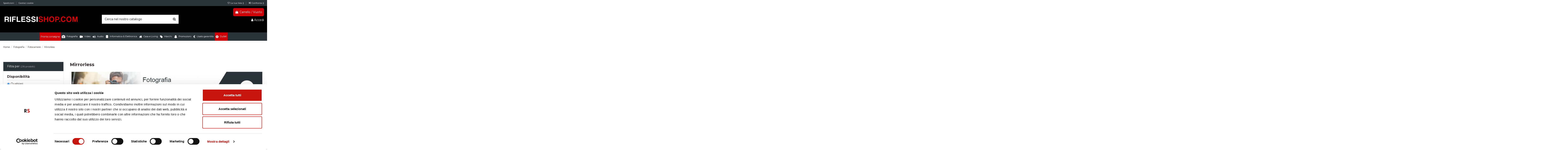

--- FILE ---
content_type: text/html; charset=utf-8
request_url: https://www.riflessishop.com/fotocamere-digitali-mirrorless-5
body_size: 39687
content:
<!doctype html>
<html lang="it">

<head>
    
        


  <meta charset="utf-8">





  <meta http-equiv="x-ua-compatible" content="ie=edge">




    <script id="Cookiebot" src="https://consent.cookiebot.com/uc.js" data-cbid="fda9f7fa-70fa-4230-ac28-692ae259debe" data-blockingmode="auto" type="text/javascript"></script>




  
<script async src="https://www.googletagmanager.com/gtag/js?id=140498983"></script>

<script>

  

  window.dataLayer = window.dataLayer || [];

  function gtag(){dataLayer.push(arguments);}

  gtag('js', new Date());



  gtag('config', '140498983');

  

</script>

  






  
    <!-- Google Tag Manager -->

    <script>(function(w,d,s,l,i){w[l]=w[l]||[];w[l].push({'gtm.start':

      new Date().getTime(),event:'gtm.js'});var f=d.getElementsByTagName(s)[0],

              j=d.createElement(s),dl=l!='dataLayer'?'&l='+l:'';j.async=true;j.src=

              'https://www.googletagmanager.com/gtm.js?id='+i+dl;f.parentNode.insertBefore(j,f);

              })(window,document,'script','dataLayer','GTM-PH9FQFKD');</script>

    <!-- End Google Tag Manager -->

  






  <title>Fotografia: le fotocamere digitali mirrorless | Riflessishop.com</title>

  

    

  

  <meta name="description" content="">

  <meta name="keywords" content="">

  
  

    
        


            


                
                    
                        
                            <link rel="canonical" href="https://www.riflessishop.com/fotocamere-digitali-mirrorless-5">

                        
                    
                


                


                


            


                


                


                


            


                


                


                


            


                


                


                


            


                


                


                


            


                


                


                
                    
                        <link rel="next" href="https://www.riflessishop.com/fotocamere-digitali-mirrorless-5?page=2">

                    
                


            
            
    




  

    
  







    <meta property="og:title" content="Fotografia: le fotocamere digitali mirrorless | Riflessishop.com"/>

    <meta property="og:url" content="https://www.riflessishop.com/fotocamere-digitali-mirrorless-5"/>

    <meta property="og:site_name" content="Riflessi Shop"/>

    <meta property="og:description" content="">

    <meta property="og:type" content="website">







    
        <meta property="og:image" content="https://www.riflessishop.com/c/5-category_default/fotocamere-digitali-mirrorless.jpg">

        <meta property="og:image:width" content="1003">

        <meta property="og:image:height" content="200">

    












  
    <meta name="viewport" content="initial-scale=1,user-scalable=no,maximum-scale=1,width=device-width">

  







  <meta name="theme-color" content="#695c52">

  <meta name="msapplication-navbutton-color" content="#695c52">






  <link rel="icon" type="image/vnd.microsoft.icon" href="https://www.riflessishop.com/img/favicon.ico?1640255781">

  <link rel="shortcut icon" type="image/x-icon" href="https://www.riflessishop.com/img/favicon.ico?1640255781">

  
  






<script type="application/ld+json">



{

"@context": "https://schema.org",

"@type": "Organization",

"url": "https://www.riflessishop.com/",

"name": "Riflessi Shop",

"logo": "https://www.riflessishop.com/img/riflessi-shop-logo-1640255781.jpg",

"@id": "#store-organization"

}



</script>









    <link rel="stylesheet" href="https://www.riflessishop.com/themes/riflessishop/assets/cache/theme-3941c11213.css" type="text/css" media="all">








<link rel="preload" as="font"

      href="/themes/riflessishop/assets/css/font-awesome/fonts/fontawesome-webfont.woff?v=4.7.0"

      type="font/woff" crossorigin="anonymous">

<link rel="preload" as="font"

      href="/themes/riflessishop/assets/css/font-awesome/fonts/fontawesome-webfont.woff2?v=4.7.0"

      type="font/woff2" crossorigin="anonymous">



<link  rel="preload stylesheet"  as="style" href="/themes/riflessishop/assets/css/font-awesome/css/font-awesome-preload.css"

       type="text/css" crossorigin="anonymous">











    <script src="https://tps.trovaprezzi.it/javascripts/tracking-vanilla.min.js" ></script>


  <script>
        var ASPath = "\/modules\/pm_advancedsearch4\/";
        var ASSearchUrl = "https:\/\/www.riflessishop.com\/module\/pm_advancedsearch4\/advancedsearch4";
        var PAYPLUG_DOMAIN = "https:\/\/secure.payplug.com";
        var applePayIdCart = null;
        var applePayMerchantSessionAjaxURL = "https:\/\/www.riflessishop.com\/module\/payplug\/dispatcher";
        var applePayPaymentAjaxURL = "https:\/\/www.riflessishop.com\/module\/payplug\/validation";
        var applePayPaymentRequestAjaxURL = "https:\/\/www.riflessishop.com\/module\/payplug\/applepaypaymentrequest";
        var as4_orderBySalesAsc = "Sales: Lower first";
        var as4_orderBySalesDesc = "Sales: Highest first";
        var elementorFrontendConfig = {"isEditMode":"","stretchedSectionContainer":"","instagramToken":"","is_rtl":false,"ajax_csfr_token_url":"https:\/\/www.riflessishop.com\/module\/iqitelementor\/Actions?process=handleCsfrToken&ajax=1"};
        var integratedPaymentError = "Pagamento rifiutato. Per favore, riprova.";
        var iqitTheme = {"rm_sticky":"down","rm_breakpoint":0,"op_preloader":"0","cart_style":"side","cart_confirmation":"modal","h_layout":"1","f_fixed":"","f_layout":"3","h_absolute":"1","h_sticky":"header","hw_width":"inherit","hm_submenu_width":"default","h_search_type":"box","pl_lazyload":true,"pl_infinity":false,"pl_rollover":false,"pl_crsl_autoplay":false,"pl_slider_ld":3,"pl_slider_d":3,"pl_slider_t":2,"pl_slider_p":1,"pp_thumbs":"bottom","pp_zoom":"inner","pp_image_layout":"carousel","pp_tabs":"section","pl_grid_qty":false};
        var iqitcompare = {"nbProducts":0};
        var iqitextendedproduct = {"speed":"70"};
        var iqitfdc_from = 0;
        var iqitmegamenu = {"sticky":"false","containerSelector":"#wrapper > .container"};
        var iqitwishlist = {"nbProducts":0};
        var is_sandbox_mode = false;
        var module_name = "payplug";
        var payplug_ajax_url = "https:\/\/www.riflessishop.com\/module\/payplug\/ajax";
        var payplug_transaction_error_message = "    <div class=\"payplugMsg_wrapper\">\n                                    <p  class=\"payplugMsg_error\" >La transazione non \u00e8 stata conclusa e non \u00e8 stato effettuato alcun addebito sulla tua carta.<\/p>\n                                        <button type=\"button\" class=\"payplugMsg_button\" name=\"card_deleted\">Ok<\/button>\n        \n            <\/div>\n";
        var prestashop = {"cart":{"products":[],"totals":{"total":{"type":"total","label":"Totale","amount":0,"value":"0,00\u00a0\u20ac"},"total_including_tax":{"type":"total","label":"Totale (tasse incl.)","amount":0,"value":"0,00\u00a0\u20ac"},"total_excluding_tax":{"type":"total","label":"Totale (tasse escl.)","amount":0,"value":"0,00\u00a0\u20ac"}},"subtotals":{"products":{"type":"products","label":"Totale parziale","amount":0,"value":"0,00\u00a0\u20ac"},"discounts":null,"shipping":{"type":"shipping","label":"Spedizione","amount":0,"value":""},"tax":null},"products_count":0,"summary_string":"0 articoli","vouchers":{"allowed":1,"added":[]},"discounts":[],"minimalPurchase":0,"minimalPurchaseRequired":""},"currency":{"name":"Euro","iso_code":"EUR","iso_code_num":"978","sign":"\u20ac"},"customer":{"lastname":null,"firstname":null,"email":null,"birthday":null,"newsletter":null,"newsletter_date_add":null,"optin":null,"website":null,"company":null,"siret":null,"ape":null,"is_logged":false,"gender":{"type":null,"name":null},"addresses":[]},"language":{"name":"Italiano (Italian)","iso_code":"it","locale":"it-IT","language_code":"it","is_rtl":"0","date_format_lite":"d\/m\/Y","date_format_full":"d\/m\/Y H:i:s","id":1},"page":{"title":"","canonical":"https:\/\/www.riflessishop.com\/fotocamere-digitali-mirrorless-5","meta":{"title":"Fotografia: le fotocamere digitali mirrorless | Riflessishop.com","description":"","keywords":"","robots":"index"},"page_name":"category","body_classes":{"lang-it":true,"lang-rtl":false,"country-IT":true,"currency-EUR":true,"layout-left-column":true,"page-category":true,"tax-display-enabled":true,"category-id-5":true,"category-Mirrorless":true,"category-id-parent-4":true,"category-depth-level-4":true},"admin_notifications":[]},"shop":{"name":"Riflessi Shop","logo":"https:\/\/www.riflessishop.com\/img\/riflessi-shop-logo-1640255781.jpg","stores_icon":"https:\/\/www.riflessishop.com\/img\/logo_stores.png","favicon":"https:\/\/www.riflessishop.com\/img\/favicon.ico"},"urls":{"base_url":"https:\/\/www.riflessishop.com\/","current_url":"https:\/\/www.riflessishop.com\/fotocamere-digitali-mirrorless-5","shop_domain_url":"https:\/\/www.riflessishop.com","img_ps_url":"https:\/\/www.riflessishop.com\/img\/","img_cat_url":"https:\/\/www.riflessishop.com\/img\/c\/","img_lang_url":"https:\/\/www.riflessishop.com\/img\/l\/","img_prod_url":"https:\/\/www.riflessishop.com\/img\/p\/","img_manu_url":"https:\/\/www.riflessishop.com\/img\/m\/","img_sup_url":"https:\/\/www.riflessishop.com\/img\/su\/","img_ship_url":"https:\/\/www.riflessishop.com\/img\/s\/","img_store_url":"https:\/\/www.riflessishop.com\/img\/st\/","img_col_url":"https:\/\/www.riflessishop.com\/img\/co\/","img_url":"https:\/\/www.riflessishop.com\/themes\/riflessishop\/assets\/img\/","css_url":"https:\/\/www.riflessishop.com\/themes\/riflessishop\/assets\/css\/","js_url":"https:\/\/www.riflessishop.com\/themes\/riflessishop\/assets\/js\/","pic_url":"https:\/\/www.riflessishop.com\/upload\/","pages":{"address":"https:\/\/www.riflessishop.com\/indirizzo","addresses":"https:\/\/www.riflessishop.com\/indirizzi","authentication":"https:\/\/www.riflessishop.com\/login","cart":"https:\/\/www.riflessishop.com\/carrello","category":"https:\/\/www.riflessishop.com\/index.php?controller=category","cms":"https:\/\/www.riflessishop.com\/index.php?controller=cms","contact":"https:\/\/www.riflessishop.com\/contattaci","discount":"https:\/\/www.riflessishop.com\/buoni-sconto","guest_tracking":"https:\/\/www.riflessishop.com\/tracciatura-ospite","history":"https:\/\/www.riflessishop.com\/cronologia-ordini","identity":"https:\/\/www.riflessishop.com\/dati-personali","index":"https:\/\/www.riflessishop.com\/","my_account":"https:\/\/www.riflessishop.com\/account","order_confirmation":"https:\/\/www.riflessishop.com\/conferma-ordine","order_detail":"https:\/\/www.riflessishop.com\/index.php?controller=order-detail","order_follow":"https:\/\/www.riflessishop.com\/segui-ordine","order":"https:\/\/www.riflessishop.com\/ordine","order_return":"https:\/\/www.riflessishop.com\/index.php?controller=order-return","order_slip":"https:\/\/www.riflessishop.com\/buono-ordine","pagenotfound":"https:\/\/www.riflessishop.com\/pagina-non-trovata","password":"https:\/\/www.riflessishop.com\/recupero-password","pdf_invoice":"https:\/\/www.riflessishop.com\/index.php?controller=pdf-invoice","pdf_order_return":"https:\/\/www.riflessishop.com\/index.php?controller=pdf-order-return","pdf_order_slip":"https:\/\/www.riflessishop.com\/index.php?controller=pdf-order-slip","prices_drop":"https:\/\/www.riflessishop.com\/offerte","product":"https:\/\/www.riflessishop.com\/index.php?controller=product","search":"https:\/\/www.riflessishop.com\/ricerca","sitemap":"https:\/\/www.riflessishop.com\/Mappa del sito","stores":"https:\/\/www.riflessishop.com\/negozi","supplier":"https:\/\/www.riflessishop.com\/fornitori","register":"https:\/\/www.riflessishop.com\/login?create_account=1","order_login":"https:\/\/www.riflessishop.com\/ordine?login=1"},"alternative_langs":[],"theme_assets":"\/themes\/riflessishop\/assets\/","actions":{"logout":"https:\/\/www.riflessishop.com\/?mylogout="},"no_picture_image":{"bySize":{"small_default":{"url":"https:\/\/www.riflessishop.com\/img\/p\/it-default-small_default.jpg","width":98,"height":127},"cart_default":{"url":"https:\/\/www.riflessishop.com\/img\/p\/it-default-cart_default.jpg","width":125,"height":162},"home_default":{"url":"https:\/\/www.riflessishop.com\/img\/p\/it-default-home_default.jpg","width":236,"height":305},"large_default":{"url":"https:\/\/www.riflessishop.com\/img\/p\/it-default-large_default.jpg","width":381,"height":492},"medium_default":{"url":"https:\/\/www.riflessishop.com\/img\/p\/it-default-medium_default.jpg","width":452,"height":584},"thickbox_default":{"url":"https:\/\/www.riflessishop.com\/img\/p\/it-default-thickbox_default.jpg","width":1100,"height":1422}},"small":{"url":"https:\/\/www.riflessishop.com\/img\/p\/it-default-small_default.jpg","width":98,"height":127},"medium":{"url":"https:\/\/www.riflessishop.com\/img\/p\/it-default-large_default.jpg","width":381,"height":492},"large":{"url":"https:\/\/www.riflessishop.com\/img\/p\/it-default-thickbox_default.jpg","width":1100,"height":1422},"legend":""}},"configuration":{"display_taxes_label":true,"display_prices_tax_incl":true,"is_catalog":false,"show_prices":true,"opt_in":{"partner":true},"quantity_discount":{"type":"discount","label":"Sconto unit\u00e0"},"voucher_enabled":1,"return_enabled":1},"field_required":[],"breadcrumb":{"links":[{"title":"Home","url":"https:\/\/www.riflessishop.com\/"},{"title":"Fotografia","url":"https:\/\/www.riflessishop.com\/fotografia-3"},{"title":"Fotocamere","url":"https:\/\/www.riflessishop.com\/fotocamere--4"},{"title":"Mirrorless","url":"https:\/\/www.riflessishop.com\/fotocamere-digitali-mirrorless-5"}],"count":4},"link":{"protocol_link":"https:\/\/","protocol_content":"https:\/\/"},"time":1770098410,"static_token":"363213917e331ae6098bc3270eb24a0a","token":"8e5368edc786d612d35560e84b309940","debug":false};
        var psemailsubscription_subscription = "https:\/\/www.riflessishop.com\/module\/ps_emailsubscription\/subscription";
      </script>







  <!-- START OF DOOFINDER SCRIPT -->
  <script>
    const dfLayerOptions = {
      installationId: "9ff2f958-5f4d-4db0-bcf5-4cc359f650c8",
      zone: "eu1",
      language: "it",
      currency: "EUR"
    };
    (function (l, a, y, e, r, s) {
      r = l.createElement(a); r.onload = e; r.async = 1; r.src = y;
      s = l.getElementsByTagName(a)[0]; s.parentNode.insertBefore(r, s);
    })(document, 'script', 'https://cdn.doofinder.com/livelayer/1/js/loader.min.js', function () {
      doofinderLoader.load(dfLayerOptions);
    });
  </script>
<!-- END OF DOOFINDER SCRIPT -->
<!-- START - Google Remarketing + Dynamic - remarketing Code -->

<script type="text/javascript" data-keepinline="true" async src="https://www.googletagmanager.com/gtag/js?id=AW-739549491"></script>
<script type="text/javascript" data-keepinline="true">
    window.dataLayer = window.dataLayer || [];

    function gtag(){dataLayer.push(arguments);}
    gtag('js', new Date());
    
            
    gtag('config', 'AW-739549491');
    gtag('event', 'page_view', {
        'send_to': 'AW-739549491',
                ecomm_pagetype: 'category',
                ecomm_category: 'Mirrorless',
                user_id: '376145'                
    });
    
        
</script>

<!-- END - Google Remarketing + Dynamic - remarketing Code -->
<script type="text/javascript" data-keepinline="true">
    var trustpilot_script_url = 'https://invitejs.trustpilot.com/tp.min.js';
    var trustpilot_key = 'rOIJCa7TJnSsimLM';
    var trustpilot_widget_script_url = '//widget.trustpilot.com/bootstrap/v5/tp.widget.bootstrap.min.js';
    var trustpilot_integration_app_url = 'https://ecommscript-integrationapp.trustpilot.com';
    var trustpilot_preview_css_url = '//ecommplugins-scripts.trustpilot.com/v2.1/css/preview.min.css';
    var trustpilot_preview_script_url = '//ecommplugins-scripts.trustpilot.com/v2.1/js/preview.min.js';
    var trustpilot_ajax_url = 'https://www.riflessishop.com/module/trustpilot/trustpilotajax';
    var user_id = '0';
    var trustpilot_trustbox_settings = {"trustboxes":[],"activeTrustbox":0,"pageUrls":{"landing":"https:\/\/www.riflessishop.com\/","category":"https:\/\/www.riflessishop.com\/fotografia-3","product":"https:\/\/www.riflessishop.com\/fotografia\/sony-alpha-7-mark-iii-24-105mm-f4-ilce-7m3gbdi-ref_18.html"}};
</script>
<script type="text/javascript" src="/modules/trustpilot/views/js/tp_register.min.js"></script>
<script type="text/javascript" src="/modules/trustpilot/views/js/tp_trustbox.min.js"></script>
<script type="text/javascript" src="/modules/trustpilot/views/js/tp_preview.min.js"></script>

  <link rel="prefetch" href="https://www.paypal.com/sdk/js?components=marks,funding-eligibility&amp;client-id=AXjYFXWyb4xJCErTUDiFkzL0Ulnn-bMm4fal4G-1nQXQ1ZQxp06fOuE7naKUXGkq2TZpYSiI9xXbs4eo&amp;merchant-id=0&amp;currency=EUR&amp;intent=capture&amp;commit=false&amp;vault=false&amp;integration-date=2020-07-30&amp;enable-funding=paylater" as="script">
    <script 
		async 
		src="https://eu-library.klarnaservices.com/lib.js"
		data-client-id="266498ce-278c-5405-b49e-acb5e744203b"
	></script>


<script type="text/javascript">
    var pbc_labels = ['days', 'hours', 'minutes', 'seconds'];
    var pbc_labels_lang = {
        'days': 'giorni',
        'hours': 'ore',
        'minutes': 'minuti',
        'seconds': 'secondi'
    };
    var pbc_labels_lang_1 = {
        'days': 'giorno',
        'hours': 'ora',
        'minutes': 'minuto',
        'seconds': 'secondo'
    };
    var pbc_offer_txt = "L'offerta scade tra:";
    var pbc_psv = 1.7;
    var pbc_ajax_url = "https://www.riflessishop.com/module/pstbannercountdownpro/ajax";
    var pbc_static_token = "363213917e331ae6098bc3270eb24a0a";
    var pbc_preview_txt = "Anteprima banner";
</script>





    

    

     <script>
gtag('consent', 'default', {
  'ad_storage': 'denied',
  'ad_user_data': 'denied',
  'ad_personalization': 'denied',
  'analytics_storage': 'denied',
  'functionality_storage': 'denied',
  'personalization_storage': 'denied',
  'security_storage': 'denied'
});
</script>

<!-- TrustBox script -->
<script type="text/javascript" src="//widget.trustpilot.com/bootstrap/v5/tp.widget.bootstrap.min.js" async></script>
<!-- End TrustBox script -->

<!-- Chatbot script -->
<!--script defer id="chatbot-script" src="https://cdn.aichatbotjs.com/chatbot.js" data-chatbot-id="bot-44r3mlx8ho"></script-->
<!-- End Chatbot script --> </head>

<body id="category" class="lang-it country-it currency-eur layout-left-column page-category tax-display-enabled category-id-5 category-mirrorless category-id-parent-4 category-depth-level-4 body-desktop-header-style-w-1">


            <!-- Google Tag Manager (noscript) -->
        <noscript><iframe src="https://www.googletagmanager.com/ns.html?id=GTM-PH9FQFKD"
                          height="0" width="0" style="display:none;visibility:hidden"></iframe></noscript>
        <!-- End Google Tag Manager (noscript) -->
    




    <script>
    var cof_order_contr_url = '/modules/cofidispayment/';
    var get_landing_url = 'https://www.riflessishop.com/module/cofidispayment/getLanding';
    var cof_secure_key = '2164c04398c90b4eecd6f238691a6f28';
    var cofidis_secret = "2164c04398c90b4eecd6f238691a6f28";
    var selected_cookie = "IT";
    var id_lang = "1";
</script>



<main id="main-page-content"  >
    
            

    <header id="header" class="desktop-header-style-w-1">
        
            
  <div class="header-banner">
    
  </div>




            <nav class="header-nav">
        <div class="container">
    
        <div class="row justify-content-between">
            <div class="col col-auto col-md left-nav">
                                            <div class="block-iqitlinksmanager block-iqitlinksmanager-2 block-links-inline d-inline-block">
            <ul>
                                                            <li>
                            <a
                                    href="https://www.riflessishop.com/co/spedizioni-1"
                                    title="Spedizioni veloci e ritiro in negozio"                                                                >
                                Spedizioni
                            </a>
                        </li>
                                                                                <li>
                            <a
                                    href="https://www.riflessishop.com/co/gestisci-cookie-2"
                                    title="Gestisci i cookie sul tuo profilo"                                                                >
                                Gestisci cookie
                            </a>
                        </li>
                                                </ul>
        </div>
    
            </div>
            <div class="col col-auto center-nav text-center">
                
             </div>
            <div class="col col-auto col-md right-nav text-right">
                <div class="d-inline-block">
    <a href="//www.riflessishop.com/module/iqitwishlist/view">
        <i class="fa fa-heart-o fa-fw" aria-hidden="true"></i> La tua lista (<span
                id="iqitwishlist-nb"></span>)
    </a>
</div>
<div class="d-inline-block">
    <a href="//www.riflessishop.com/module/iqitcompare/comparator">
        <i class="fa fa-random fa-fw" aria-hidden="true"></i> <span>Confronta (<span
                    id="iqitcompare-nb"></span>)</span>
    </a>
</div>

             </div>
        </div>

                        </div>
            </nav>
        



<div id="desktop-header" class="desktop-header-style-1">
    
            



<div class="header-top">

    <div id="desktop-header-container" class="container">

        <div class="row align-items-center">

            
                <div class="col col-auto col-header-left">

                    <div id="desktop_logo">

                        <a href="https://www.riflessishop.com/">

                            <img class="logo img-fluid"

                                 src="https://www.riflessishop.com/img/riflessi-shop-logo-1640255781.jpg" 
                                 alt="Riflessi Shop">

                        </a>

                    </div>

                    

                </div>

                <div class="col col-header-center">

                    
                    <!-- Block search module TOP -->

<!-- Block search module TOP -->
<div id="search_widget" class="search-widget" data-search-controller-url="https://www.riflessishop.com/module/iqitsearch/searchiqit">
    <form method="get" action="https://www.riflessishop.com/module/iqitsearch/searchiqit">
        <div class="input-group">
            <input type="text" name="s" value="" data-all-text="Mostra tutti i risultati"
                   data-blog-text="Articoli del Blog"
                   data-product-text="Prodotto"
                   data-brands-text="Marca"
                   autocomplete="off" autocorrect="off" autocapitalize="off" spellcheck="false"
                   placeholder="Cerca nel nostro catalogo" class="form-control form-search-control" />
            <button type="submit" class="search-btn">
                <i class="fa fa-search"></i>
            </button>
        </div>
    </form>
</div>
<!-- /Block search module TOP -->

<!-- /Block search module TOP -->



                    

                </div>

            
            <div class="col col-auto col-header-right text-right">

                
                    

                    
                        <div id="ps-shoppingcart-wrapper">
    <div id="ps-shoppingcart"
         class="header-cart-default ps-shoppingcart side-cart">
         <div id="blockcart" class="blockcart cart-preview"
         data-refresh-url="//www.riflessishop.com/module/ps_shoppingcart/ajax">
        <a id="cart-toogle" class="cart-toogle header-btn header-cart-btn" data-toggle="dropdown" data-display="static">
            <i class="fa fa-shopping-bag fa-fw icon" aria-hidden="true"><span class="cart-products-count-btn  d-none">0</span></i>
            <span class="info-wrapper">
            <span class="title">Carrello</span>
            <span class="cart-toggle-details">
            <span class="text-faded cart-separator"> / </span>
                            Vuoto
                        </span>
            </span>
        </a>
        <div id="_desktop_blockcart-content" class="dropdown-menu-custom dropdown-menu">
    <div id="blockcart-content" class="blockcart-content" >
        <div class="cart-title">
            <span class="modal-title">Carrello</span>
            <button type="button" id="js-cart-close" class="close">
                <span>×</span>
            </button>
            <hr>
        </div>
                    <span class="no-items">Non ci sono prodotti nel carrello</span>
            </div>
</div> </div>




    </div>
</div>


                    
                    

                


                <div id="user_info">
            <a
                href="https://www.riflessishop.com/account"
                title="Accedi al tuo profile utente"
                rel="nofollow"
        ><i class="fa fa-user" aria-hidden="true"></i>
            <span>Accedi</span>
        </a>
    </div>

               
                <!-- TrustBox widget - Micro Star -->
                <div class="trustpilot-widget" style="margin-top:15px;" data-locale="it-IT" data-template-id="5419b732fbfb950b10de65e5" data-businessunit-id="5c305c86d0166c0001ba8d3b" data-style-height="24px" data-style-width="100%" data-theme="dark" data-font-family="Roboto" data-text-color="#ffffff">
                <a href="https://it.trustpilot.com/review/riflessishop.com" target="_blank" rel="noopener">Trustpilot</a>
                </div>
                <!-- End TrustBox widget -->

                

            </div>

            <div class="col-12">

                <div class="row">

                    

                </div>

            </div>

        </div>

    </div>

</div>

<div class="container iqit-megamenu-container">	<div id="iqitmegamenu-wrapper" class="iqitmegamenu-wrapper iqitmegamenu-all">
		<div class="container container-iqitmegamenu">
		<div id="iqitmegamenu-horizontal" class="iqitmegamenu  clearfix" role="navigation">

								
				<nav id="cbp-hrmenu" class="cbp-hrmenu cbp-horizontal cbp-hrsub-narrow">
					<ul>
												<li id="cbp-hrmenu-tab-12" class="cbp-hrmenu-tab cbp-hrmenu-tab-12 ">
	<a href="https://www.riflessishop.com/prodotti-in-pronta-consegna-214" class="nav-link" >

								<span class="cbp-tab-title">
								Pronta consegna</span>
														</a>
													</li>
												<li id="cbp-hrmenu-tab-3" class="cbp-hrmenu-tab cbp-hrmenu-tab-3  cbp-has-submeu">
	<a href="https://www.riflessishop.com/fotografia-3" class="nav-link" >

								<span class="cbp-tab-title"> <i class="icon fa fa-camera cbp-mainlink-icon"></i>
								Fotografia <i class="fa fa-angle-down cbp-submenu-aindicator"></i></span>
														</a>
														<div class="cbp-hrsub col-12">
								<div class="cbp-hrsub-inner">
									<div class="container iqitmegamenu-submenu-container">
									
																																	




<div class="row menu_row menu-element  first_rows menu-element-id-1">
                

                                                




    <div class="col-9 cbp-menu-column cbp-menu-element menu-element-id-2 ">
        <div class="cbp-menu-column-inner">
                        
                
                
                    
                                                    <div class="row cbp-categories-row">
                                                                                                            <div class="col-15">
                                            <div class="cbp-category-link-w"><a href="https://www.riflessishop.com/fotocamere--4"
                                                                                class="cbp-column-title nav-link cbp-category-title">Fotocamere</a>
                                                                                                                                                    
    <ul class="cbp-links cbp-category-tree"><li ><div class="cbp-category-link-w"><a href="https://www.riflessishop.com/fotocamere-digitali-mirrorless-5">Mirrorless</a></div></li><li ><div class="cbp-category-link-w"><a href="https://www.riflessishop.com/fotocamere-digitali-reflex-6">Reflex</a></div></li><li ><div class="cbp-category-link-w"><a href="https://www.riflessishop.com/fotocamere-digitali-compatte-8">Compatte</a></div></li><li ><div class="cbp-category-link-w"><a href="https://www.riflessishop.com/fotocamere-digitali-istantanee-9">Istantanee</a></div></li><li ><div class="cbp-category-link-w"><a href="https://www.riflessishop.com/largo-formato-10">Largo Formato</a></div></li><li ><div class="cbp-category-link-w"><a href="https://www.riflessishop.com/accessori-fotocamere-digitali-43">Accessori</a></div></li></ul>

                                                                                            </div>
                                        </div>
                                                                                                                                                <div class="col-15">
                                            <div class="cbp-category-link-w"><a href="https://www.riflessishop.com/obiettivi--11"
                                                                                class="cbp-column-title nav-link cbp-category-title">Obiettivi</a>
                                                                                                                                                    
    <ul class="cbp-links cbp-category-tree"><li ><div class="cbp-category-link-w"><a href="https://www.riflessishop.com/obiettivi-fotografici-mirrorless-13">Obiettivi Mirrorless</a></div></li><li ><div class="cbp-category-link-w"><a href="https://www.riflessishop.com/obiettivi-fotografici-reflex-12">Obiettivi Reflex</a></div></li><li ><div class="cbp-category-link-w"><a href="https://www.riflessishop.com/obiettivi-fotografici-video-14">Obiettivi Video</a></div></li><li ><div class="cbp-category-link-w"><a href="https://www.riflessishop.com/obiettivi-largo-formato-15">Obiettivi Largo Formato</a></div></li><li ><div class="cbp-category-link-w"><a href="https://www.riflessishop.com/accessori-obiettivi-fotografici-16">Accessori</a></div></li><li ><div class="cbp-category-link-w"><a href="https://www.riflessishop.com/filtri-obiettivi-fotografici-270">Filtri</a></div></li></ul>

                                                                                            </div>
                                        </div>
                                                                                                                                                <div class="col-15">
                                            <div class="cbp-category-link-w"><a href="https://www.riflessishop.com/illuminazione-e-studio-17"
                                                                                class="cbp-column-title nav-link cbp-category-title">Illuminazione e studio</a>
                                                                                                                                                    
    <ul class="cbp-links cbp-category-tree"><li ><div class="cbp-category-link-w"><a href="https://www.riflessishop.com/flash-da-studio-18">Flash da studio</a></div></li><li ><div class="cbp-category-link-w"><a href="https://www.riflessishop.com/flash-a-slitta-259">Flash a slitta</a></div></li><li ><div class="cbp-category-link-w"><a href="https://www.riflessishop.com/trasmettitori-wireless-260">Trasmettitori wireless</a></div></li><li ><div class="cbp-category-link-w"><a href="https://www.riflessishop.com/lampade-e-pannelli-luce-continua-20">Lampade e pannelli luce continua</a></div></li><li ><div class="cbp-category-link-w"><a href="https://www.riflessishop.com/fondali-fotografici-19">Fondali fotografici</a></div></li><li ><div class="cbp-category-link-w"><a href="https://www.riflessishop.com/stativi-e-supporti-21">Stativi e supporti</a></div></li><li ><div class="cbp-category-link-w"><a href="https://www.riflessishop.com/modellatori-ed-accessori-22">Modellatori ed accessori</a></div></li></ul>

                                                                                            </div>
                                        </div>
                                                                                                                                                <div class="col-15">
                                            <div class="cbp-category-link-w"><a href="https://www.riflessishop.com/cavalletti-monopiedi-e-teste-foto-23"
                                                                                class="cbp-column-title nav-link cbp-category-title">Cavalletti, monopiedi e teste foto</a>
                                                                                                                                                    
    <ul class="cbp-links cbp-category-tree"><li ><div class="cbp-category-link-w"><a href="https://www.riflessishop.com/cavalletti-foto-238">Cavalletti foto</a></div></li><li ><div class="cbp-category-link-w"><a href="https://www.riflessishop.com/monopiedi-foto-239">Monopiedi foto</a></div></li><li ><div class="cbp-category-link-w"><a href="https://www.riflessishop.com/teste-fotografiche-240">Teste fotografiche</a></div></li><li ><div class="cbp-category-link-w"><a href="https://www.riflessishop.com/piastre--529">Piastre</a></div></li></ul>

                                                                                            </div>
                                        </div>
                                                                                                                                                <div class="col-15">
                                            <div class="cbp-category-link-w"><a href="https://www.riflessishop.com/fotografia-video-memorie-24"
                                                                                class="cbp-column-title nav-link cbp-category-title">Memorie</a>
                                                                                                                                                    
    <ul class="cbp-links cbp-category-tree"><li ><div class="cbp-category-link-w"><a href="https://www.riflessishop.com/sd-185">SD</a></div></li><li ><div class="cbp-category-link-w"><a href="https://www.riflessishop.com/micro-sd-186">Micro SD</a></div></li><li ><div class="cbp-category-link-w"><a href="https://www.riflessishop.com/cfexpress-type-a-496">CFexpress Type A</a></div></li><li ><div class="cbp-category-link-w"><a href="https://www.riflessishop.com/cfexpress-type-b-187">CFexpress Type B</a></div></li><li ><div class="cbp-category-link-w"><a href="https://www.riflessishop.com/lettori-di-schede-190">Lettori di schede</a></div></li><li ><div class="cbp-category-link-w"><a href="https://www.riflessishop.com/chiavette-usb-530">Chiavette USB</a></div></li></ul>

                                                                                            </div>
                                        </div>
                                                                                                                                                <div class="col-15">
                                            <div class="cbp-category-link-w"><a href="https://www.riflessishop.com/fotografia-borse-custodie-e-zaini-29"
                                                                                class="cbp-column-title nav-link cbp-category-title">Borse, Custodie e Zaini</a>
                                                                                                                                                    
    <ul class="cbp-links cbp-category-tree"><li ><div class="cbp-category-link-w"><a href="https://www.riflessishop.com/zaini-fotografici-30">Zaini</a></div></li><li ><div class="cbp-category-link-w"><a href="https://www.riflessishop.com/borse-fotografiche-31">Borse</a></div></li><li ><div class="cbp-category-link-w"><a href="https://www.riflessishop.com/trolley-fotografici-175">Trolley fotografici</a></div></li><li ><div class="cbp-category-link-w"><a href="https://www.riflessishop.com/trolley-da-viaggio-569">Trolley da viaggio</a></div></li></ul>

                                                                                            </div>
                                        </div>
                                                                                                                                                <div class="col-15">
                                            <div class="cbp-category-link-w"><a href="https://www.riflessishop.com/stampa-265"
                                                                                class="cbp-column-title nav-link cbp-category-title">Stampa</a>
                                                                                                                                                    
    <ul class="cbp-links cbp-category-tree"><li ><div class="cbp-category-link-w"><a href="https://www.riflessishop.com/stampanti-a-sublimazione-266">Stampanti a sublimazione</a></div></li><li ><div class="cbp-category-link-w"><a href="https://www.riflessishop.com/consumabili-per-stampanti-267">Consumabili per stampanti</a></div></li><li ><div class="cbp-category-link-w"><a href="https://www.riflessishop.com/stampanti-istantanee-268">Stampanti istantanee</a></div></li><li ><div class="cbp-category-link-w"><a href="https://www.riflessishop.com/pellicole-istantanee-269">Pellicole istantanee</a></div></li></ul>

                                                                                            </div>
                                        </div>
                                                                                                                                                <div class="col-15">
                                            <div class="cbp-category-link-w"><a href="https://www.riflessishop.com/fotografia-altro-materiale-40"
                                                                                class="cbp-column-title nav-link cbp-category-title">Altro</a>
                                                                                                                                                    
    <ul class="cbp-links cbp-category-tree"><li ><div class="cbp-category-link-w"><a href="https://www.riflessishop.com/batterie-foto-video-41">Batterie</a></div></li><li ><div class="cbp-category-link-w"><a href="https://www.riflessishop.com/caricabatterie-foto-video-42">Caricabatterie</a></div></li><li ><div class="cbp-category-link-w"><a href="https://www.riflessishop.com/tracolle-e-supporti-193">Tracolle e supporti</a></div></li><li ><div class="cbp-category-link-w"><a href="https://www.riflessishop.com/cavi-hdmi-e-tethering-261">Cavi HDMI e tethering</a></div></li><li ><div class="cbp-category-link-w"><a href="https://www.riflessishop.com/pulizia-fotocamera-e-lenti-262">Pulizia fotocamera e lenti</a></div></li><li ><div class="cbp-category-link-w"><a href="https://www.riflessishop.com/soluzioni-per-la-calibrazione-296">Soluzioni per la calibrazione</a></div></li><li ><div class="cbp-category-link-w"><a href="https://www.riflessishop.com/esposimetri-528">Esposimetri</a></div></li></ul>

                                                                                            </div>
                                        </div>
                                                                                                                                                <div class="col-15">
                                            <div class="cbp-category-link-w"><a href="https://www.riflessishop.com/fotografia-analogica-149"
                                                                                class="cbp-column-title nav-link cbp-category-title">Analogico</a>
                                                                                                                                                    
    <ul class="cbp-links cbp-category-tree"><li ><div class="cbp-category-link-w"><a href="https://www.riflessishop.com/fotocamere-analogiche-150">Fotocamere analogiche</a></div></li><li ><div class="cbp-category-link-w"><a href="https://www.riflessishop.com/usa-e-getta-537">Usa e getta</a></div></li><li ><div class="cbp-category-link-w"><a href="https://www.riflessishop.com/rullini-fotografici-151">Rullini</a></div></li></ul>

                                                                                            </div>
                                        </div>
                                                                                                                                                <div class="col-15">
                                            <div class="cbp-category-link-w"><a href="https://www.riflessishop.com/usato-garantito-538"
                                                                                class="cbp-column-title nav-link cbp-category-title">Usato garantito</a>
                                                                                                                                                    
    <ul class="cbp-links cbp-category-tree"><li ><div class="cbp-category-link-w"><a href="https://www.riflessishop.com/fotocamere-usate-539">Fotocamere usate</a></div></li><li ><div class="cbp-category-link-w"><a href="https://www.riflessishop.com/obiettivi-usati-540">Obiettivi usati</a></div></li><li ><div class="cbp-category-link-w"><a href="https://www.riflessishop.com/accessori-usati-541">Accessori usati</a></div></li></ul>

                                                                                            </div>
                                        </div>
                                                                                                </div>
                                            
                
            

            
            </div>    </div>
                                    




    <div class="col-3 cbp-menu-column cbp-menu-element menu-element-id-3 cbp-empty-column">
        <div class="cbp-menu-column-inner">
                        
                
                
            

                                                




<div class="row menu_row menu-element  menu-element-id-4">
                

                                                




    <div class="col-12 cbp-menu-column cbp-menu-element menu-element-id-5 ">
        <div class="cbp-menu-column-inner">
                        
                
                
                                             <table width="100%">
<tbody>
<tr>
<td width="50%">
<p style="text-align: center;"><a href="https://www.riflessishop.com/marca/sony-15"><img src="https://www.riflessishop.com/img/cms/loghi/rivenditori/sony.jpg" height="50" /></a></p>
<p style="text-align: center;"><a href="https://www.riflessishop.com/5-fotocamere-digitali-mirrorless/s-1/marca-sony">Mirrorless Sony</a><br /><a href="https://www.riflessishop.com/6-fotocamere-digitali-reflex/s-1/marca-sony">Reflex Sony</a><br /><a href="https://www.riflessishop.com/11-obiettivi-fotografici/s-1/marca-sony">Obiettivi Sony</a></p>
</td>
<td width="50%">
<p style="text-align: center;"><a href="https://www.riflessishop.com/marca/fujifilm-5"><img src="https://www.riflessishop.com/img/cms/loghi/rivenditori/fujifilm.jpg" height="50" /></a></p>
<p style="text-align: center;"><a href="https://www.riflessishop.com/5-fotocamere-digitali-mirrorless/s-1/marca-fujifilm">Mirrorless Fujifilm</a><br /><a href="https://www.riflessishop.com/6-fotocamere-digitali-reflex/s-1/marca-fujifilm">Reflex Fujifilm</a><br /><a href="https://www.riflessishop.com/11-obiettivi-fotografici/s-1/marca-fujifilm">Obiettivi Fujifilm</a></p>
</td>
</tr>
</tbody>
</table>
                    
                
            

            
            </div>    </div>
                                    




    <div class="col-12 cbp-menu-column cbp-menu-element menu-element-id-7 ">
        <div class="cbp-menu-column-inner">
                        
                
                
                                             <table width="100%">
<tbody>
<tr>
<td width="50%">
<p style="text-align: center;"><a href="https://www.riflessishop.com/marca/canon-3"><img src="https://www.riflessishop.com/img/cms/loghi/rivenditori/canon.jpg" alt="" height="50" /></a></p>
<p style="text-align: center;"><a href="https://www.riflessishop.com/5-fotocamere-digitali-mirrorless/s-1/marca-canon">Mirrorless Canon</a><br /><a href="https://www.riflessishop.com/6-fotocamere-digitali-reflex/s-1/marca-canon">Reflex Canon</a><br /><a href="https://www.riflessishop.com/11-obiettivi-fotografici/s-1/marca-canon">Obiettivi Canon</a></p>
</td>
<td width="50%">
<p style="text-align: center;"><a href="https://www.riflessishop.com/marca/nikon-6"><img src="https://www.riflessishop.com/img/cms/loghi/rivenditori/nikon.jpg" height="50" /></a></p>
<p style="text-align: center;"><a href="https://www.riflessishop.com/5-fotocamere-digitali-mirrorless/s-1/marca-nikon">Mirrorless Nikon</a><br /><a href="https://www.riflessishop.com/6-fotocamere-digitali-reflex/s-1/marca-nikon">Reflex Nikon</a><br /><a href="https://www.riflessishop.com/11-obiettivi-fotografici/s-1/marca-nikon">Obiettivi Nikon</a></p>
</td>
</tr>
</tbody>
</table>
                    
                
            

            
            </div>    </div>
                                    




    <div class="col-12 cbp-menu-column cbp-menu-element menu-element-id-6 ">
        <div class="cbp-menu-column-inner">
                        
                
                
                                             <table width="100%">
<tbody>
<tr>
<td width="50%">
<p style="text-align: center;"><a href="https://www.riflessishop.com/marca/panasonic-10"><img src="https://www.riflessishop.com/img/cms/loghi/rivenditori/panasonic.jpg" height="50" /></a></p>
<p style="text-align: center;"><a href="https://www.riflessishop.com/5-fotocamere-digitali-mirrorless/s-1/marca-panasonic">Mirrorless Panasonic</a><br /><a href="https://www.riflessishop.com/6-fotocamere-digitali-reflex/s-1/marca-panasonic">Reflex Panasonic</a><br /><a href="https://www.riflessishop.com/11-obiettivi-fotografici/s-1/marca-panasonic">Obiettivi Panasonic</a></p>
</td>
<td width="50%">
<p style="text-align: center;"><a href="https://www.riflessishop.com/marca/olympus-om-system-9"><img src="https://www.riflessishop.com/img/cms/loghi/rivenditori/olympus.jpg" height="50" /></a></p>
<p style="text-align: center;"><a href="https://www.riflessishop.com/5-fotocamere-digitali-mirrorless/s-1/marca-olympus_om_system">Mirrorless Olympus</a><br /><a href="https://www.riflessishop.com/11-obiettivi-fotografici/s-1/marca-olympus_om_system">Obiettivi Olympus</a><br /><a href="https://www.riflessishop.com/43-accessori-fotocamere-digitali/s-1/marca-olympus_om_system">Accessori Olympus</a></p>
</td>
</tr>
</tbody>
</table>
                    
                
            

            
            </div>    </div>
                            
                </div>
                            
            </div>    </div>
                            
                </div>
																					
																			</div>
								</div>
							</div>
													</li>
												<li id="cbp-hrmenu-tab-4" class="cbp-hrmenu-tab cbp-hrmenu-tab-4  cbp-has-submeu">
	<a href="https://www.riflessishop.com/videocamere-44" class="nav-link" >

								<span class="cbp-tab-title"> <i class="icon fa fa-video-camera cbp-mainlink-icon"></i>
								Video <i class="fa fa-angle-down cbp-submenu-aindicator"></i></span>
														</a>
														<div class="cbp-hrsub col-12">
								<div class="cbp-hrsub-inner">
									<div class="container iqitmegamenu-submenu-container">
									
																																	




<div class="row menu_row menu-element  first_rows menu-element-id-1">
                

                                                




    <div class="col-8 cbp-menu-column cbp-menu-element menu-element-id-2 ">
        <div class="cbp-menu-column-inner">
                        
                
                
                    
                                                    <div class="row cbp-categories-row">
                                                                                                            <div class="col-15">
                                            <div class="cbp-category-link-w"><a href="https://www.riflessishop.com/videocamere-e-mirrorless-45"
                                                                                class="cbp-column-title nav-link cbp-category-title">Videocamere e mirrorless</a>
                                                                                                                                                    
    <ul class="cbp-links cbp-category-tree"><li ><div class="cbp-category-link-w"><a href="https://www.riflessishop.com/videocamere-consumer-271">Videocamere consumer</a></div></li><li ><div class="cbp-category-link-w"><a href="https://www.riflessishop.com/videocamere-professionali-272">Videocamere professionali</a></div></li><li ><div class="cbp-category-link-w"><a href="https://www.riflessishop.com/mirrorless-per-video-274">Mirrorless per video</a></div></li><li ><div class="cbp-category-link-w"><a href="https://www.riflessishop.com/videocamere-360-gradi-101">Videocamere 360 gradi</a></div></li></ul>

                                                                                            </div>
                                        </div>
                                                                                                                                                <div class="col-15">
                                            <div class="cbp-category-link-w"><a href="https://www.riflessishop.com/action-cam-e-accessori-46"
                                                                                class="cbp-column-title nav-link cbp-category-title">Action Cam e accessori</a>
                                                                                                                                                    
    <ul class="cbp-links cbp-category-tree"><li ><div class="cbp-category-link-w"><a href="https://www.riflessishop.com/action-cam-dji-56">Dji</a></div></li><li ><div class="cbp-category-link-w"><a href="https://www.riflessishop.com/action-cam-insta360-57">Insta360</a></div></li><li ><div class="cbp-category-link-w"><a href="https://www.riflessishop.com/action-cam-gopro-527">GoPro</a></div></li></ul>

                                                                                            </div>
                                        </div>
                                                                                                                                                <div class="col-15">
                                            <div class="cbp-category-link-w"><a href="https://www.riflessishop.com/video-droni-e-accessori-47"
                                                                                class="cbp-column-title nav-link cbp-category-title">Droni e Accessori</a>
                                                                                                                                                    
    <ul class="cbp-links cbp-category-tree"><li ><div class="cbp-category-link-w"><a href="https://www.riflessishop.com/dji-59">DJI</a></div></li><li ><div class="cbp-category-link-w"><a href="https://www.riflessishop.com/accessori-dji-103">Accessori DJI</a></div></li><li ><div class="cbp-category-link-w"><a href="https://www.riflessishop.com/insta360-antigravity-593">Insta360 Antigravity</a></div></li></ul>

                                                                                            </div>
                                        </div>
                                                                                                                                                <div class="col-15">
                                            <div class="cbp-category-link-w"><a href="https://www.riflessishop.com/accessori-video-48"
                                                                                class="cbp-column-title nav-link cbp-category-title">Accessori video</a>
                                                                                                                                                    
    <ul class="cbp-links cbp-category-tree"><li ><div class="cbp-category-link-w"><a href="https://www.riflessishop.com/stabilizzatori-e-accessori-61">Stabilizzatori e accessori</a></div></li><li ><div class="cbp-category-link-w"><a href="https://www.riflessishop.com/cage-maniglie-e-impugnature-434">Cage, maniglie e impugnature</a></div></li><li ><div class="cbp-category-link-w"><a href="https://www.riflessishop.com/monitor-e-trasmettitori-wireless-435">Monitor e trasmettitori wireless</a></div></li><li ><div class="cbp-category-link-w"><a href="https://www.riflessishop.com/follow-focus-436">Follow focus</a></div></li><li ><div class="cbp-category-link-w"><a href="https://www.riflessishop.com/slider--453">Slider</a></div></li><li ><div class="cbp-category-link-w"><a href="https://www.riflessishop.com/teleprompter-491">Teleprompter</a></div></li></ul>

                                                                                            </div>
                                        </div>
                                                                                                                                                                                                                                                                                        <div class="col-15">
                                            <div class="cbp-category-link-w"><a href="https://www.riflessishop.com/cavalletti-monopiedi-e-teste-video-234"
                                                                                class="cbp-column-title nav-link cbp-category-title">Cavalletti, monopiedi e teste video</a>
                                                                                                                                                    
    <ul class="cbp-links cbp-category-tree"><li ><div class="cbp-category-link-w"><a href="https://www.riflessishop.com/cavalletti-video-235">Cavalletti video</a></div></li><li ><div class="cbp-category-link-w"><a href="https://www.riflessishop.com/monopiedi-video-236">Monopiedi video</a></div></li><li ><div class="cbp-category-link-w"><a href="https://www.riflessishop.com/teste-video-237">Teste video</a></div></li></ul>

                                                                                            </div>
                                        </div>
                                                                                                </div>
                                            
                
            

            
            </div>    </div>
                                    




    <div class="col-4 cbp-menu-column cbp-menu-element menu-element-id-3 ">
        <div class="cbp-menu-column-inner">
                        
                
                
                                                                        
<div class="cbp-products-big row ">
            <div class="product-grid-menu col-6">
            <div class="product-miniature-container">
                <div class="product-image-container">
                    <ul class="product-flags">
                                            </ul>
                    <a class="product_img_link" href="https://www.riflessishop.com/dji/dji-air-3s-fly-more-combo-con-dji-rc2-ref_3667.html" title="DJI Air 3S Fly More Combo (con DJI RC2)">
                        <img class="img-fluid"
                             src="https://www.riflessishop.com/24159-home_default/dji-air-3s-fly-more-combo-con-dji-rc2.jpg"
                             alt="DJI Air 3S Fly More Combo (con DJI RC2)"
                             width="236" height="305" />
                    </a>
                </div>
                <h6 class="product-title">
                    <a href="https://www.riflessishop.com/dji/dji-air-3s-fly-more-combo-con-dji-rc2-ref_3667.html">DJI Air 3S Fly More Combo (con DJI RC2)</a>
                </h6>
                                <div class="product-price-and-shipping" >
                    <span class="product-price">1.609,00 €</span>
                                    </div>
                            </div>
        </div>
            <div class="product-grid-menu col-6">
            <div class="product-miniature-container">
                <div class="product-image-container">
                    <ul class="product-flags">
                                            </ul>
                    <a class="product_img_link" href="https://www.riflessishop.com/dji/dji-air-3s-fly-more-combo-con-dji-rc-n3-ref_3676.html" title="DJI Air 3S Fly More Combo (con DJI RC-N3)">
                        <img class="img-fluid"
                             src="https://www.riflessishop.com/24293-home_default/dji-air-3s-fly-more-combo-con-dji-rc-n3.jpg"
                             alt="DJI Air 3S Fly More Combo (con DJI RC-N3)"
                             width="236" height="305" />
                    </a>
                </div>
                <h6 class="product-title">
                    <a href="https://www.riflessishop.com/dji/dji-air-3s-fly-more-combo-con-dji-rc-n3-ref_3676.html">DJI Air 3S Fly More Combo (con DJI RC-N3)</a>
                </h6>
                                <div class="product-price-and-shipping" >
                    <span class="product-price">1.409,00 €</span>
                                    </div>
                            </div>
        </div>
    </div>
                                            
                
            

            
            </div>    </div>
                            
                </div>
																					
																			</div>
								</div>
							</div>
													</li>
												<li id="cbp-hrmenu-tab-5" class="cbp-hrmenu-tab cbp-hrmenu-tab-5  cbp-has-submeu">
	<a href="https://www.riflessishop.com/audio-89" class="nav-link" >

								<span class="cbp-tab-title"> <i class="icon fa fa-volume-up cbp-mainlink-icon"></i>
								Audio <i class="fa fa-angle-down cbp-submenu-aindicator"></i></span>
														</a>
														<div class="cbp-hrsub col-12">
								<div class="cbp-hrsub-inner">
									<div class="container iqitmegamenu-submenu-container">
									
																																	




<div class="row menu_row menu-element  first_rows menu-element-id-1">
                

                                                




    <div class="col-4 cbp-menu-column cbp-menu-element menu-element-id-2 ">
        <div class="cbp-menu-column-inner">
                        
                
                
                    
                                                    <div class="row cbp-categories-row">
                                                                                                            <div class="col-12">
                                            <div class="cbp-category-link-w"><a href="https://www.riflessishop.com/audio-microfoni-90"
                                                                                class="cbp-column-title nav-link cbp-category-title">Microfoni</a>
                                                                                                                                                    
    <ul class="cbp-links cbp-category-tree"><li ><div class="cbp-category-link-w"><a href="https://www.riflessishop.com/on-camera-275">On camera</a></div></li><li ><div class="cbp-category-link-w"><a href="https://www.riflessishop.com/lavalier-e-indossabili-276">Lavalier e indossabili</a></div></li><li ><div class="cbp-category-link-w"><a href="https://www.riflessishop.com/live-streaming-podcast-279">Live streaming &amp; Podcast</a></div></li><li ><div class="cbp-category-link-w"><a href="https://www.riflessishop.com/accessori-280">Accessori</a></div></li></ul>

                                                                                            </div>
                                        </div>
                                                                                                                                                <div class="col-12">
                                            <div class="cbp-category-link-w"><a href="https://www.riflessishop.com/audio-cuffie-e-auricolari-91"
                                                                                class="cbp-column-title nav-link cbp-category-title">Cuffie e Auricolari</a>
                                                                                                                                            </div>
                                        </div>
                                                                                                                                                <div class="col-12">
                                            <div class="cbp-category-link-w"><a href="https://www.riflessishop.com/casse-e-speaker-294"
                                                                                class="cbp-column-title nav-link cbp-category-title">Casse e speaker</a>
                                                                                                                                            </div>
                                        </div>
                                                                                                                                                                                                                    <div class="col-12">
                                            <div class="cbp-category-link-w"><a href="https://www.riflessishop.com/registratori-vocali-302"
                                                                                class="cbp-column-title nav-link cbp-category-title">Registratori vocali</a>
                                                                                                                                            </div>
                                        </div>
                                                                                                </div>
                                            
                
            

            
            </div>    </div>
                                    




    <div class="col-8 cbp-menu-column cbp-menu-element menu-element-id-3 ">
        <div class="cbp-menu-column-inner">
                        
                
                
                                                                        
<div class="cbp-products-big row ">
            <div class="product-grid-menu col-3">
            <div class="product-miniature-container">
                <div class="product-image-container">
                    <ul class="product-flags">
                                            </ul>
                    <a class="product_img_link" href="https://www.riflessishop.com/lavalier-e-indossabili/rode-wireless-go-ii-kit-con-due-trasmettitori-ref_1530.html" title="RØDE Wireless GO II Kit con due trasmettitori">
                        <img class="img-fluid"
                             src="https://www.riflessishop.com/5732-home_default/rode-wireless-go-ii-kit-con-due-trasmettitori.jpg"
                             alt="RØDE Wireless GO II Kit con due trasmettitori"
                             width="236" height="305" />
                    </a>
                </div>
                <h6 class="product-title">
                    <a href="https://www.riflessishop.com/lavalier-e-indossabili/rode-wireless-go-ii-kit-con-due-trasmettitori-ref_1530.html">RØDE Wireless GO II Kit con due trasmettitori</a>
                </h6>
                                <div class="product-price-and-shipping" >
                    <span class="product-price">299,00 €</span>
                                    </div>
                            </div>
        </div>
            <div class="product-grid-menu col-3">
            <div class="product-miniature-container">
                <div class="product-image-container">
                    <ul class="product-flags">
                                            </ul>
                    <a class="product_img_link" href="https://www.riflessishop.com/on-camera/rode-stereo-videomic-pro-ref_2617.html" title="RØDE Stereo VideoMic Pro+">
                        <img class="img-fluid"
                             src="https://www.riflessishop.com/13870-home_default/rode-stereo-videomic-pro.jpg"
                             alt="RØDE Stereo VideoMic Pro+"
                             width="236" height="305" />
                    </a>
                </div>
                <h6 class="product-title">
                    <a href="https://www.riflessishop.com/on-camera/rode-stereo-videomic-pro-ref_2617.html">RØDE Stereo VideoMic Pro+</a>
                </h6>
                                <div class="product-price-and-shipping" >
                    <span class="product-price">279,00 €</span>
                                    </div>
                            </div>
        </div>
            <div class="product-grid-menu col-3">
            <div class="product-miniature-container">
                <div class="product-image-container">
                    <ul class="product-flags">
                                            </ul>
                    <a class="product_img_link" href="https://www.riflessishop.com/lavalier-e-indossabili/dji-mic-1-ricevitore-2-trasmettitori-ref_1768.html" title="DJI MIC (1 ricevitore + 2 trasmettitori)">
                        <img class="img-fluid"
                             src="https://www.riflessishop.com/7323-home_default/dji-mic-1-ricevitore-2-trasmettitori.jpg"
                             alt="DJI MIC (1 ricevitore + 2 trasmettitori)"
                             width="236" height="305" />
                    </a>
                </div>
                <h6 class="product-title">
                    <a href="https://www.riflessishop.com/lavalier-e-indossabili/dji-mic-1-ricevitore-2-trasmettitori-ref_1768.html">DJI MIC (1 ricevitore + 2 trasmettitori)</a>
                </h6>
                                <div class="product-price-and-shipping" >
                    <span class="product-price">249,00 €</span>
                                    </div>
                            </div>
        </div>
            <div class="product-grid-menu col-3">
            <div class="product-miniature-container">
                <div class="product-image-container">
                    <ul class="product-flags">
                                            </ul>
                    <a class="product_img_link" href="https://www.riflessishop.com/live-streaming-podcast/sony-ecm-s1-ref_3025.html" title="Sony ECM-S1">
                        <img class="img-fluid"
                             src="https://www.riflessishop.com/17535-home_default/sony-ecm-s1.jpg"
                             alt="Sony ECM-S1"
                             width="236" height="305" />
                    </a>
                </div>
                <h6 class="product-title">
                    <a href="https://www.riflessishop.com/live-streaming-podcast/sony-ecm-s1-ref_3025.html">Sony ECM-S1</a>
                </h6>
                                <div class="product-price-and-shipping" >
                    <span class="product-price">449,00 €</span>
                                    </div>
                            </div>
        </div>
    </div>
                                            
                
            

            
            </div>    </div>
                            
                </div>
																					
																			</div>
								</div>
							</div>
													</li>
												<li id="cbp-hrmenu-tab-14" class="cbp-hrmenu-tab cbp-hrmenu-tab-14  cbp-has-submeu">
	<a role="button" class="cbp-empty-mlink nav-link">

								<span class="cbp-tab-title"> <i class="icon fa fa-microchip cbp-mainlink-icon"></i>
								Informatica & Elettronica <i class="fa fa-angle-down cbp-submenu-aindicator"></i></span>
														</a>
														<div class="cbp-hrsub col-12">
								<div class="cbp-hrsub-inner">
									<div class="container iqitmegamenu-submenu-container">
									
																																	




<div class="row menu_row menu-element  first_rows menu-element-id-1">
                

                                                




    <div class="col-3 cbp-menu-column cbp-menu-element menu-element-id-3 cbp-empty-column">
        <div class="cbp-menu-column-inner">
                        
                
                
            

                                                




<div class="row menu_row menu-element  menu-element-id-6">
                

                                                




    <div class="col-12 cbp-menu-column cbp-menu-element menu-element-id-7 ">
        <div class="cbp-menu-column-inner">
                        
                                                            <a href="https://www.riflessishop.com/informatica-gaming-152"
                           class="cbp-column-title nav-link">Informatica &amp; Gaming </a>
                                    
                
                    
                                                    <ul class="cbp-links cbp-category-tree">
                                                                                                            <li >
                                            <div class="cbp-category-link-w">
                                                <a href="https://www.riflessishop.com/mouse-177">Mouse</a>

                                                                                            </div>
                                        </li>
                                                                                                                                                <li >
                                            <div class="cbp-category-link-w">
                                                <a href="https://www.riflessishop.com/tastiere-178">Tastiere</a>

                                                                                            </div>
                                        </li>
                                                                                                                                                <li >
                                            <div class="cbp-category-link-w">
                                                <a href="https://www.riflessishop.com/tappetini-mouse-179">Tappetini mouse</a>

                                                                                            </div>
                                        </li>
                                                                                                                                                <li >
                                            <div class="cbp-category-link-w">
                                                <a href="https://www.riflessishop.com/retro-gaming-146">Retro gaming</a>

                                                                                            </div>
                                        </li>
                                                                                                                                                <li >
                                            <div class="cbp-category-link-w">
                                                <a href="https://www.riflessishop.com/cuffie-gaming-180">Cuffie gaming</a>

                                                                                            </div>
                                        </li>
                                                                                                                                                <li >
                                            <div class="cbp-category-link-w">
                                                <a href="https://www.riflessishop.com/strumenti-per-lo-streaming-181">Strumenti per lo streaming</a>

                                                                                            </div>
                                        </li>
                                                                                                                                                                                                                    <li >
                                            <div class="cbp-category-link-w">
                                                <a href="https://www.riflessishop.com/archiviazione-282">Archiviazione</a>

                                                                                            </div>
                                        </li>
                                                                                                </ul>
                                            
                
            

            
            </div>    </div>
                            
                </div>
                            
            </div>    </div>
                                    




    <div class="col-3 cbp-menu-column cbp-menu-element menu-element-id-2 cbp-empty-column">
        <div class="cbp-menu-column-inner">
                        
                
                
            

                                                




<div class="row menu_row menu-element  menu-element-id-8">
                

                                                




    <div class="col-12 cbp-menu-column cbp-menu-element menu-element-id-9 ">
        <div class="cbp-menu-column-inner">
                        
                                                            <a href="https://www.riflessishop.com/elettronica-67"
                           class="cbp-column-title nav-link">Elettronica </a>
                                    
                
                    
                                                    <ul class="cbp-links cbp-category-tree">
                                                                                                            <li >
                                            <div class="cbp-category-link-w">
                                                <a href="https://www.riflessishop.com/stampanti-fotografiche-94">Stampanti fotografiche</a>

                                                                                            </div>
                                        </li>
                                                                                                                                                                                                                    <li >
                                            <div class="cbp-category-link-w">
                                                <a href="https://www.riflessishop.com/elettronica-binocoli-e-telemetri-148">Binocoli e Telemetri</a>

                                                                                            </div>
                                        </li>
                                                                                                                                                <li >
                                            <div class="cbp-category-link-w">
                                                <a href="https://www.riflessishop.com/scanner--184">Scanner</a>

                                                                                            </div>
                                        </li>
                                                                                                                                                <li >
                                            <div class="cbp-category-link-w">
                                                <a href="https://www.riflessishop.com/accessori-mobile-e-smartphone-218">Accessori mobile e smartphone</a>

                                                                                            </div>
                                        </li>
                                                                                                                                                <li >
                                            <div class="cbp-category-link-w">
                                                <a href="https://www.riflessishop.com/accumulatori-e-power-station-366">Accumulatori e power station</a>

                                                                                            </div>
                                        </li>
                                                                                                </ul>
                                            
                
            

            
            </div>    </div>
                            
                </div>
                            
            </div>    </div>
                                    




    <div class="col-6 cbp-menu-column cbp-menu-element menu-element-id-5 ">
        <div class="cbp-menu-column-inner">
                        
                
                
                                                                        
<div class="cbp-products-big row ">
            <div class="product-grid-menu col-3">
            <div class="product-miniature-container">
                <div class="product-image-container">
                    <ul class="product-flags">
                                            </ul>
                    <a class="product_img_link" href="https://www.riflessishop.com/scanner-/kodak-scanza-digital-film-scanner-ref_1573.html" title="Kodak Scanza Digital Film Scanner">
                        <img class="img-fluid"
                             src="https://www.riflessishop.com/6047-home_default/kodak-scanza-digital-film-scanner.jpg"
                             alt="Kodak Scanza Digital Film Scanner"
                             width="236" height="305" />
                    </a>
                </div>
                <h6 class="product-title">
                    <a href="https://www.riflessishop.com/scanner-/kodak-scanza-digital-film-scanner-ref_1573.html">Kodak Scanza Digital Film Scanner</a>
                </h6>
                                <div class="product-price-and-shipping" >
                    <span class="product-price">179,00 €</span>
                                    </div>
                            </div>
        </div>
            <div class="product-grid-menu col-3">
            <div class="product-miniature-container">
                <div class="product-image-container">
                    <ul class="product-flags">
                                            </ul>
                    <a class="product_img_link" href="https://www.riflessishop.com/accessori-mobile-e-smartphone/omnicharge-omni-20-usb-c-ref_2029.html" title="Omnicharge Omni 20 USB-C+">
                        <img class="img-fluid"
                             src="https://www.riflessishop.com/9314-home_default/omnicharge-omni-20-usb-c.jpg"
                             alt="Omnicharge Omni 20 USB-C+"
                             width="236" height="305" />
                    </a>
                </div>
                <h6 class="product-title">
                    <a href="https://www.riflessishop.com/accessori-mobile-e-smartphone/omnicharge-omni-20-usb-c-ref_2029.html">Omnicharge Omni 20 USB-C+</a>
                </h6>
                                <div class="product-price-and-shipping" >
                    <span class="product-price">309,00 €</span>
                                    </div>
                            </div>
        </div>
            <div class="product-grid-menu col-3">
            <div class="product-miniature-container">
                <div class="product-image-container">
                    <ul class="product-flags">
                                                    <li class="product-flag discount">-250,00 €</li>
                                            </ul>
                    <a class="product_img_link" href="https://www.riflessishop.com/retro-gaming/arcade1up-infinity-game-board-185-ref_2992.html" title="Arcade1UP Infinity Game Board (18,5&quot;)">
                        <img class="img-fluid"
                             src="https://www.riflessishop.com/17372-home_default/arcade1up-infinity-game-board-185.jpg"
                             alt="Arcade1UP Infinity Game Board (18,5&quot;)"
                             width="236" height="305" />
                    </a>
                </div>
                <h6 class="product-title">
                    <a href="https://www.riflessishop.com/retro-gaming/arcade1up-infinity-game-board-185-ref_2992.html">Arcade1UP Infinity Game Board (18,5&quot;)</a>
                </h6>
                                <div class="product-price-and-shipping" >
                    <span class="product-price">449,00 €</span>
                                            
                        <span class="regular-price text-muted">699,00 €</span>
                                    </div>
                            </div>
        </div>
            <div class="product-grid-menu col-3">
            <div class="product-miniature-container">
                <div class="product-image-container">
                    <ul class="product-flags">
                                            </ul>
                    <a class="product_img_link" href="https://www.riflessishop.com/cuffie-gaming/corsair-cuffie-gaming-hs45-surround-ref_1918.html" title="Corsair cuffie gaming HS45 Surround">
                        <img class="img-fluid"
                             src="https://www.riflessishop.com/8670-home_default/corsair-cuffie-gaming-hs45-surround.jpg"
                             alt="Corsair cuffie gaming HS45 Surround"
                             width="236" height="305" />
                    </a>
                </div>
                <h6 class="product-title">
                    <a href="https://www.riflessishop.com/cuffie-gaming/corsair-cuffie-gaming-hs45-surround-ref_1918.html">Corsair cuffie gaming HS45 Surround</a>
                </h6>
                                <div class="product-price-and-shipping" >
                    <span class="product-price">59,00 €</span>
                                    </div>
                            </div>
        </div>
    </div>
                                            
                
            

            
            </div>    </div>
                            
                </div>
																					
																			</div>
								</div>
							</div>
													</li>
												<li id="cbp-hrmenu-tab-13" class="cbp-hrmenu-tab cbp-hrmenu-tab-13  cbp-has-submeu">
	<a href="https://www.riflessishop.com/casa-living-256" class="nav-link" >

								<span class="cbp-tab-title"> <i class="icon fa fa-home cbp-mainlink-icon"></i>
								Casa e Living <i class="fa fa-angle-down cbp-submenu-aindicator"></i></span>
														</a>
														<div class="cbp-hrsub col-12">
								<div class="cbp-hrsub-inner">
									<div class="container iqitmegamenu-submenu-container">
									
																																	




<div class="row menu_row menu-element  first_rows menu-element-id-1">
                

                                                




    <div class="col-4 cbp-menu-column cbp-menu-element menu-element-id-2 ">
        <div class="cbp-menu-column-inner">
                        
                
                
                    
                                                    <div class="row cbp-categories-row">
                                                                                                            <div class="col-12">
                                            <div class="cbp-category-link-w"><a href="https://www.riflessishop.com/album-fotografici-257"
                                                                                class="cbp-column-title nav-link cbp-category-title">Album fotografici</a>
                                                                                                                                            </div>
                                        </div>
                                                                                                                                                <div class="col-12">
                                            <div class="cbp-category-link-w"><a href="https://www.riflessishop.com/elettronica-strumenti-per-la-casa-104"
                                                                                class="cbp-column-title nav-link cbp-category-title">Strumenti per la casa</a>
                                                                                                                                                    
    <ul class="cbp-links cbp-category-tree"><li ><div class="cbp-category-link-w"><a href="https://www.riflessishop.com/purificatori-d-aria-105">Purificatori d&#039;aria</a></div></li></ul>

                                                                                            </div>
                                        </div>
                                                                                                                                                <div class="col-12">
                                            <div class="cbp-category-link-w"><a href="https://www.riflessishop.com/elettronica-videocamere-di-sorveglianza-147"
                                                                                class="cbp-column-title nav-link cbp-category-title">Videocamere di Sorveglianza</a>
                                                                                                                                            </div>
                                        </div>
                                                                                                </div>
                                            
                
            

            
            </div>    </div>
                                    




    <div class="col-8 cbp-menu-column cbp-menu-element menu-element-id-3 ">
        <div class="cbp-menu-column-inner">
                        
                
                
                                                                        
<div class="cbp-products-big row ">
            <div class="product-grid-menu col-3">
            <div class="product-miniature-container">
                <div class="product-image-container">
                    <ul class="product-flags">
                                            </ul>
                    <a class="product_img_link" href="https://www.riflessishop.com/elettronica-videocamere-di-sorveglianza/ezviz-c3x-telecamera-darkfighter-con-intelligenza-artificiale-ref_1378.html" title="Ezviz C3X Telecamera Darkfighter con intelligenza artificiale">
                        <img class="img-fluid"
                             src="https://www.riflessishop.com/4939-home_default/ezviz-c3x-telecamera-darkfighter-con-intelligenza-artificiale.jpg"
                             alt="Ezviz C3X Telecamera Darkfighter con intelligenza artificiale"
                             width="236" height="305" />
                    </a>
                </div>
                <h6 class="product-title">
                    <a href="https://www.riflessishop.com/elettronica-videocamere-di-sorveglianza/ezviz-c3x-telecamera-darkfighter-con-intelligenza-artificiale-ref_1378.html">Ezviz C3X Telecamera Darkfighter con intelligenza artificiale</a>
                </h6>
                                <div class="product-price-and-shipping" >
                    <span class="product-price">169,00 €</span>
                                    </div>
                            </div>
        </div>
            <div class="product-grid-menu col-3">
            <div class="product-miniature-container">
                <div class="product-image-container">
                    <ul class="product-flags">
                                            </ul>
                    <a class="product_img_link" href="https://www.riflessishop.com/album-fotografici/printworks-album-fotografico-happy-days-ref_2107.html" title="PRINTWORKS Album fotografico - Happy Days">
                        <img class="img-fluid"
                             src="https://www.riflessishop.com/9981-home_default/printworks-album-fotografico-happy-days.jpg"
                             alt="PRINTWORKS Album fotografico - Happy Days"
                             width="236" height="305" />
                    </a>
                </div>
                <h6 class="product-title">
                    <a href="https://www.riflessishop.com/album-fotografici/printworks-album-fotografico-happy-days-ref_2107.html">PRINTWORKS Album fotografico - Happy Days</a>
                </h6>
                                <div class="product-price-and-shipping" >
                    <span class="product-price">35,00 €</span>
                                    </div>
                            </div>
        </div>
            <div class="product-grid-menu col-3">
            <div class="product-miniature-container">
                <div class="product-image-container">
                    <ul class="product-flags">
                                            </ul>
                    <a class="product_img_link" href="https://www.riflessishop.com/elettronica-videocamere-di-sorveglianza/ezviz-lc1c-soluzione-di-sicurezza-per-esterni-due-in-uno-ref_1380.html" title="Ezviz LC1C Soluzione di sicurezza per esterni due in uno">
                        <img class="img-fluid"
                             src="https://www.riflessishop.com/4942-home_default/ezviz-lc1c-soluzione-di-sicurezza-per-esterni-due-in-uno.jpg"
                             alt="Ezviz LC1C Soluzione di sicurezza per esterni due in uno"
                             width="236" height="305" />
                    </a>
                </div>
                <h6 class="product-title">
                    <a href="https://www.riflessishop.com/elettronica-videocamere-di-sorveglianza/ezviz-lc1c-soluzione-di-sicurezza-per-esterni-due-in-uno-ref_1380.html">Ezviz LC1C Soluzione di sicurezza per esterni due in uno</a>
                </h6>
                                <div class="product-price-and-shipping" >
                    <span class="product-price">169,00 €</span>
                                    </div>
                            </div>
        </div>
            <div class="product-grid-menu col-3">
            <div class="product-miniature-container">
                <div class="product-image-container">
                    <ul class="product-flags">
                                            </ul>
                    <a class="product_img_link" href="https://www.riflessishop.com/elettronica-strumenti-per-la-casa/lampadina-mi-led-smart-bulb-essential-white-and-color-ref_1318.html" title="Lampadina Mi LED smart bulb essential - White and color">
                        <img class="img-fluid"
                             src="https://www.riflessishop.com/4682-home_default/lampadina-mi-led-smart-bulb-essential-white-and-color.jpg"
                             alt="Lampadina Mi LED smart bulb essential - White and color"
                             width="236" height="305" />
                    </a>
                </div>
                <h6 class="product-title">
                    <a href="https://www.riflessishop.com/elettronica-strumenti-per-la-casa/lampadina-mi-led-smart-bulb-essential-white-and-color-ref_1318.html">Lampadina Mi LED smart bulb essential - White and color</a>
                </h6>
                                <div class="product-price-and-shipping" >
                    <span class="product-price">19,00 €</span>
                                    </div>
                            </div>
        </div>
    </div>
                                            
                
            

            
            </div>    </div>
                            
                </div>
																					
																			</div>
								</div>
							</div>
													</li>
												<li id="cbp-hrmenu-tab-10" class="cbp-hrmenu-tab cbp-hrmenu-tab-10  cbp-has-submeu">
	<a href="https://www.riflessishop.com/brands" class="nav-link" >

								<span class="cbp-tab-title"> <i class="icon fa fa-tag cbp-mainlink-icon"></i>
								Marchi <i class="fa fa-angle-down cbp-submenu-aindicator"></i></span>
														</a>
														<div class="cbp-hrsub col-12">
								<div class="cbp-hrsub-inner">
									<div class="container iqitmegamenu-submenu-container">
									
																																	




<div class="row menu_row menu-element  first_rows menu-element-id-1">
                

                                                




    <div class="col-12 cbp-menu-column cbp-menu-element menu-element-id-2 ">
        <div class="cbp-menu-column-inner">
                        
                
                                    <ul class="cbp-manufacturers row">
                                                                                                                                                                        <li class="col-1 transition-opacity-300">
                                    <a href="https://www.riflessishop.com/marca/7artisans-19"
                                       title="7Artisans">
                                        <img src="https://www.riflessishop.com/img/m/19-small_default.jpg"
                                             class="img-fluid logo_manufacturer "  width="98" height="127"                                             alt="7Artisans"/>
                                    </a>
                                </li>
                                                                                                                                                                                                                                    <li class="col-1 transition-opacity-300">
                                    <a href="https://www.riflessishop.com/marca/9solutions-56"
                                       title="9.solutions">
                                        <img src="https://www.riflessishop.com/img/m/56-small_default.jpg"
                                             class="img-fluid logo_manufacturer "  width="98" height="127"                                             alt="9.solutions"/>
                                    </a>
                                </li>
                                                                                                                                                                                                                                    <li class="col-1 transition-opacity-300">
                                    <a href="https://www.riflessishop.com/marca/agfa-49"
                                       title="Agfa">
                                        <img src="https://www.riflessishop.com/img/m/49-small_default.jpg"
                                             class="img-fluid logo_manufacturer "  width="98" height="127"                                             alt="Agfa"/>
                                    </a>
                                </li>
                                                                                                                                                                                                                                    <li class="col-1 transition-opacity-300">
                                    <a href="https://www.riflessishop.com/marca/angelbird-43"
                                       title="Angelbird">
                                        <img src="https://www.riflessishop.com/img/m/43-small_default.jpg"
                                             class="img-fluid logo_manufacturer "  width="98" height="127"                                             alt="Angelbird"/>
                                    </a>
                                </li>
                                                                                                                                                                                                                                    <li class="col-1 transition-opacity-300">
                                    <a href="https://www.riflessishop.com/marca/arcade1up-35"
                                       title="Arcade1Up">
                                        <img src="https://www.riflessishop.com/img/m/35-small_default.jpg"
                                             class="img-fluid logo_manufacturer "  width="98" height="127"                                             alt="Arcade1Up"/>
                                    </a>
                                </li>
                                                                                                                                                                                                                                    <li class="col-1 transition-opacity-300">
                                    <a href="https://www.riflessishop.com/marca/benro-2"
                                       title="Benro">
                                        <img src="https://www.riflessishop.com/img/m/2-small_default.jpg"
                                             class="img-fluid logo_manufacturer "  width="98" height="127"                                             alt="Benro"/>
                                    </a>
                                </li>
                                                                                                                                                                                                                                    <li class="col-1 transition-opacity-300">
                                    <a href="https://www.riflessishop.com/marca/billingham-78"
                                       title="Billingham">
                                        <img src="https://www.riflessishop.com/img/m/78-small_default.jpg"
                                             class="img-fluid logo_manufacturer "  width="98" height="127"                                             alt="Billingham"/>
                                    </a>
                                </li>
                                                                                                                                                                                                                                    <li class="col-1 transition-opacity-300">
                                    <a href="https://www.riflessishop.com/marca/blackmagic-29"
                                       title="BlackMagic">
                                        <img src="https://www.riflessishop.com/img/m/29-small_default.jpg"
                                             class="img-fluid logo_manufacturer "  width="98" height="127"                                             alt="BlackMagic"/>
                                    </a>
                                </li>
                                                                                                                                                                                                                                    <li class="col-1 transition-opacity-300">
                                    <a href="https://www.riflessishop.com/marca/blackrapid-79"
                                       title="BLACKRAPID">
                                        <img src="https://www.riflessishop.com/img/m/79-small_default.jpg"
                                             class="img-fluid logo_manufacturer "  width="98" height="127"                                             alt="BLACKRAPID"/>
                                    </a>
                                </li>
                                                                                                                                                                                                                                    <li class="col-1 transition-opacity-300">
                                    <a href="https://www.riflessishop.com/marca/canon-3"
                                       title="Canon">
                                        <img src="https://www.riflessishop.com/img/m/3-small_default.jpg"
                                             class="img-fluid logo_manufacturer "  width="98" height="127"                                             alt="Canon"/>
                                    </a>
                                </li>
                                                                                                                                                                                                                                    <li class="col-1 transition-opacity-300">
                                    <a href="https://www.riflessishop.com/marca/corsair-51"
                                       title="Corsair">
                                        <img src="https://www.riflessishop.com/img/m/51-small_default.jpg"
                                             class="img-fluid logo_manufacturer "  width="98" height="127"                                             alt="Corsair"/>
                                    </a>
                                </li>
                                                                                                                                                                                                                                    <li class="col-1 transition-opacity-300">
                                    <a href="https://www.riflessishop.com/marca/cullmann-44"
                                       title="Cullmann">
                                        <img src="https://www.riflessishop.com/img/m/44-small_default.jpg"
                                             class="img-fluid logo_manufacturer "  width="98" height="127"                                             alt="Cullmann"/>
                                    </a>
                                </li>
                                                                                                                                                                                                                                    <li class="col-1 transition-opacity-300">
                                    <a href="https://www.riflessishop.com/marca/dji-4"
                                       title="DJI">
                                        <img src="https://www.riflessishop.com/img/m/4-small_default.jpg"
                                             class="img-fluid logo_manufacturer "  width="98" height="127"                                             alt="DJI"/>
                                    </a>
                                </li>
                                                                                                                                                                                                                                    <li class="col-1 transition-opacity-300">
                                    <a href="https://www.riflessishop.com/marca/dnp-57"
                                       title="DNP">
                                        <img src="https://www.riflessishop.com/img/m/57-small_default.jpg"
                                             class="img-fluid logo_manufacturer "  width="98" height="127"                                             alt="DNP"/>
                                    </a>
                                </li>
                                                                                                                                                                                                                                    <li class="col-1 transition-opacity-300">
                                    <a href="https://www.riflessishop.com/marca/dorr-72"
                                       title="Dorr">
                                        <img src="https://www.riflessishop.com/img/m/72-small_default.jpg"
                                             class="img-fluid logo_manufacturer "  width="98" height="127"                                             alt="Dorr"/>
                                    </a>
                                </li>
                                                                                                                                                                                                                                    <li class="col-1 transition-opacity-300">
                                    <a href="https://www.riflessishop.com/marca/elgato-42"
                                       title="Elgato">
                                        <img src="https://www.riflessishop.com/img/m/42-small_default.jpg"
                                             class="img-fluid logo_manufacturer "  width="98" height="127"                                             alt="Elgato"/>
                                    </a>
                                </li>
                                                                                                                                                                                                                                    <li class="col-1 transition-opacity-300">
                                    <a href="https://www.riflessishop.com/marca/ezviz-36"
                                       title="Ezviz">
                                        <img src="https://www.riflessishop.com/img/m/36-small_default.jpg"
                                             class="img-fluid logo_manufacturer "  width="98" height="127"                                             alt="Ezviz"/>
                                    </a>
                                </li>
                                                                                                                                                                                                                                    <li class="col-1 transition-opacity-300">
                                    <a href="https://www.riflessishop.com/marca/fujifilm-5"
                                       title="Fujifilm">
                                        <img src="https://www.riflessishop.com/img/m/5-small_default.jpg"
                                             class="img-fluid logo_manufacturer "  width="98" height="127"                                             alt="Fujifilm"/>
                                    </a>
                                </li>
                                                                                                                                                                                                                                    <li class="col-1 transition-opacity-300">
                                    <a href="https://www.riflessishop.com/marca/godox-23"
                                       title="Godox">
                                        <img src="https://www.riflessishop.com/img/m/23-small_default.jpg"
                                             class="img-fluid logo_manufacturer "  width="98" height="127"                                             alt="Godox"/>
                                    </a>
                                </li>
                                                                                                                                                                                                                                    <li class="col-1 transition-opacity-300">
                                    <a href="https://www.riflessishop.com/marca/gopro-110"
                                       title="GoPro">
                                        <img src="https://www.riflessishop.com/img/m/110-small_default.jpg"
                                             class="img-fluid logo_manufacturer "  width="98" height="127"                                             alt="GoPro"/>
                                    </a>
                                </li>
                                                                                                                                                                                                                                    <li class="col-1 transition-opacity-300">
                                    <a href="https://www.riflessishop.com/marca/homan-97"
                                       title="Homan">
                                        <img src="https://www.riflessishop.com/img/m/97-small_default.jpg"
                                             class="img-fluid logo_manufacturer "  width="98" height="127"                                             alt="Homan"/>
                                    </a>
                                </li>
                                                                                                                                                                                                                                    <li class="col-1 transition-opacity-300">
                                    <a href="https://www.riflessishop.com/marca/hp-46"
                                       title="HP">
                                        <img src="https://www.riflessishop.com/img/m/46-small_default.jpg"
                                             class="img-fluid logo_manufacturer "  width="98" height="127"                                             alt="HP"/>
                                    </a>
                                </li>
                                                                                                                                                                                                                                    <li class="col-1 transition-opacity-300">
                                    <a href="https://www.riflessishop.com/marca/insta360-31"
                                       title="Insta360">
                                        <img src="https://www.riflessishop.com/img/m/31-small_default.jpg"
                                             class="img-fluid logo_manufacturer "  width="98" height="127"                                             alt="Insta360"/>
                                    </a>
                                </li>
                                                                                                                                                                                                                                    <li class="col-1 transition-opacity-300">
                                    <a href="https://www.riflessishop.com/marca/jbl-38"
                                       title="JBL">
                                        <img src="https://www.riflessishop.com/img/m/38-small_default.jpg"
                                             class="img-fluid logo_manufacturer "  width="98" height="127"                                             alt="JBL"/>
                                    </a>
                                </li>
                                                                                                                                                                                                                                    <li class="col-1 transition-opacity-300">
                                    <a href="https://www.riflessishop.com/marca/jupio-48"
                                       title="Jupio">
                                        <img src="https://www.riflessishop.com/img/m/48-small_default.jpg"
                                             class="img-fluid logo_manufacturer "  width="98" height="127"                                             alt="Jupio"/>
                                    </a>
                                </li>
                                                                                                                                                                                                                                    <li class="col-1 transition-opacity-300">
                                    <a href="https://www.riflessishop.com/marca/jvc-74"
                                       title="JVC">
                                        <img src="https://www.riflessishop.com/img/m/74-small_default.jpg"
                                             class="img-fluid logo_manufacturer "  width="98" height="127"                                             alt="JVC"/>
                                    </a>
                                </li>
                                                                                                                                                                                                                                    <li class="col-1 transition-opacity-300">
                                    <a href="https://www.riflessishop.com/marca/kenko-59"
                                       title="Kenko">
                                        <img src="https://www.riflessishop.com/img/m/59-small_default.jpg"
                                             class="img-fluid logo_manufacturer "  width="98" height="127"                                             alt="Kenko"/>
                                    </a>
                                </li>
                                                                                                                                                                                                                                    <li class="col-1 transition-opacity-300">
                                    <a href="https://www.riflessishop.com/marca/kodak-26"
                                       title="Kodak">
                                        <img src="https://www.riflessishop.com/img/m/26-small_default.jpg"
                                             class="img-fluid logo_manufacturer "  width="98" height="127"                                             alt="Kodak"/>
                                    </a>
                                </li>
                                                                                                                                                                                                                                    <li class="col-1 transition-opacity-300">
                                    <a href="https://www.riflessishop.com/marca/laowa-32"
                                       title="Laowa">
                                        <img src="https://www.riflessishop.com/img/m/32-small_default.jpg"
                                             class="img-fluid logo_manufacturer "  width="98" height="127"                                             alt="Laowa"/>
                                    </a>
                                </li>
                                                                                                                                                                                                                                    <li class="col-1 transition-opacity-300">
                                    <a href="https://www.riflessishop.com/marca/lexar-39"
                                       title="Lexar">
                                        <img src="https://www.riflessishop.com/img/m/39-small_default.jpg"
                                             class="img-fluid logo_manufacturer "  width="98" height="127"                                             alt="Lexar"/>
                                    </a>
                                </li>
                                                                                                                                                                                                                                    <li class="col-1 transition-opacity-300">
                                    <a href="https://www.riflessishop.com/marca/lomography-40"
                                       title="Lomography">
                                        <img src="https://www.riflessishop.com/img/m/40-small_default.jpg"
                                             class="img-fluid logo_manufacturer "  width="98" height="127"                                             alt="Lomography"/>
                                    </a>
                                </li>
                                                                                                                                                                                                                                    <li class="col-1 transition-opacity-300">
                                    <a href="https://www.riflessishop.com/marca/maxima-80"
                                       title="Maxima">
                                        <img src="https://www.riflessishop.com/img/m/80-small_default.jpg"
                                             class="img-fluid logo_manufacturer "  width="98" height="127"                                             alt="Maxima"/>
                                    </a>
                                </li>
                                                                                                                                                                                                                                    <li class="col-1 transition-opacity-300">
                                    <a href="https://www.riflessishop.com/marca/meking-64"
                                       title="Meking">
                                        <img src="https://www.riflessishop.com/img/m/64-small_default.jpg"
                                             class="img-fluid logo_manufacturer "  width="98" height="127"                                             alt="Meking"/>
                                    </a>
                                </li>
                                                                                                                                                                                                                                    <li class="col-1 transition-opacity-300">
                                    <a href="https://www.riflessishop.com/marca/moza-25"
                                       title="Moza">
                                        <img src="https://www.riflessishop.com/img/m/25-small_default.jpg"
                                             class="img-fluid logo_manufacturer "  width="98" height="127"                                             alt="Moza"/>
                                    </a>
                                </li>
                                                                                                                                                                                                                                    <li class="col-1 transition-opacity-300">
                                    <a href="https://www.riflessishop.com/marca/nanlite-33"
                                       title="Nanlite">
                                        <img src="https://www.riflessishop.com/img/m/33-small_default.jpg"
                                             class="img-fluid logo_manufacturer "  width="98" height="127"                                             alt="Nanlite"/>
                                    </a>
                                </li>
                                                                                                                                                                                                                                    <li class="col-1 transition-opacity-300">
                                    <a href="https://www.riflessishop.com/marca/nikon-6"
                                       title="Nikon">
                                        <img src="https://www.riflessishop.com/img/m/6-small_default.jpg"
                                             class="img-fluid logo_manufacturer "  width="98" height="127"                                             alt="Nikon"/>
                                    </a>
                                </li>
                                                                                                                                                                                                                                    <li class="col-1 transition-opacity-300">
                                    <a href="https://www.riflessishop.com/marca/nissin-7"
                                       title="Nissin">
                                        <img src="https://www.riflessishop.com/img/m/7-small_default.jpg"
                                             class="img-fluid logo_manufacturer "  width="98" height="127"                                             alt="Nissin"/>
                                    </a>
                                </li>
                                                                                                                                                                                                                                    <li class="col-1 transition-opacity-300">
                                    <a href="https://www.riflessishop.com/marca/olympus-om-system-9"
                                       title="Olympus / OM System">
                                        <img src="https://www.riflessishop.com/img/m/9-small_default.jpg"
                                             class="img-fluid logo_manufacturer "  width="98" height="127"                                             alt="Olympus / OM System"/>
                                    </a>
                                </li>
                                                                                                                                                                                                                                    <li class="col-1 transition-opacity-300">
                                    <a href="https://www.riflessishop.com/marca/omnicharge-60"
                                       title="Omnicharge">
                                        <img src="https://www.riflessishop.com/img/m/60-small_default.jpg"
                                             class="img-fluid logo_manufacturer "  width="98" height="127"                                             alt="Omnicharge"/>
                                    </a>
                                </li>
                                                                                                                                                                                                                                    <li class="col-1 transition-opacity-300">
                                    <a href="https://www.riflessishop.com/marca/panasonic-10"
                                       title="Panasonic">
                                        <img src="https://www.riflessishop.com/img/m/10-small_default.jpg"
                                             class="img-fluid logo_manufacturer "  width="98" height="127"                                             alt="Panasonic"/>
                                    </a>
                                </li>
                                                                                                                                                                                                                                    <li class="col-1 transition-opacity-300">
                                    <a href="https://www.riflessishop.com/marca/patona-65"
                                       title="Patona">
                                        <img src="https://www.riflessishop.com/img/m/65-small_default.jpg"
                                             class="img-fluid logo_manufacturer "  width="98" height="127"                                             alt="Patona"/>
                                    </a>
                                </li>
                                                                                                                                                                                                                                    <li class="col-1 transition-opacity-300">
                                    <a href="https://www.riflessishop.com/marca/peak-design-22"
                                       title="Peak Design">
                                        <img src="https://www.riflessishop.com/img/m/22-small_default.jpg"
                                             class="img-fluid logo_manufacturer "  width="98" height="127"                                             alt="Peak Design"/>
                                    </a>
                                </li>
                                                                                                                                                                                                                                    <li class="col-1 transition-opacity-300">
                                    <a href="https://www.riflessishop.com/marca/pentax-21"
                                       title="Pentax">
                                        <img src="https://www.riflessishop.com/img/m/21-small_default.jpg"
                                             class="img-fluid logo_manufacturer "  width="98" height="127"                                             alt="Pentax"/>
                                    </a>
                                </li>
                                                                                                                                                                                                                                    <li class="col-1 transition-opacity-300">
                                    <a href="https://www.riflessishop.com/marca/philips-77"
                                       title="Philips">
                                        <img src="https://www.riflessishop.com/img/m/77-small_default.jpg"
                                             class="img-fluid logo_manufacturer "  width="98" height="127"                                             alt="Philips"/>
                                    </a>
                                </li>
                                                                                                                                                                                                                                    <li class="col-1 transition-opacity-300">
                                    <a href="https://www.riflessishop.com/marca/polaroid-11"
                                       title="Polaroid">
                                        <img src="https://www.riflessishop.com/img/m/11-small_default.jpg"
                                             class="img-fluid logo_manufacturer "  width="98" height="127"                                             alt="Polaroid"/>
                                    </a>
                                </li>
                                                                                                                                                                                                                                    <li class="col-1 transition-opacity-300">
                                    <a href="https://www.riflessishop.com/marca/printworks-63"
                                       title="Printworks">
                                        <img src="https://www.riflessishop.com/img/m/63-small_default.jpg"
                                             class="img-fluid logo_manufacturer "  width="98" height="127"                                             alt="Printworks"/>
                                    </a>
                                </li>
                                                                                                                                                                                                                                    <li class="col-1 transition-opacity-300">
                                    <a href="https://www.riflessishop.com/marca/ricoh-24"
                                       title="Ricoh">
                                        <img src="https://www.riflessishop.com/img/m/24-small_default.jpg"
                                             class="img-fluid logo_manufacturer "  width="98" height="127"                                             alt="Ricoh"/>
                                    </a>
                                </li>
                                                                                                                                                                                                                                    <li class="col-1 transition-opacity-300">
                                    <a href="https://www.riflessishop.com/marca/rollei-61"
                                       title="Rollei">
                                        <img src="https://www.riflessishop.com/img/m/61-small_default.jpg"
                                             class="img-fluid logo_manufacturer "  width="98" height="127"                                             alt="Rollei"/>
                                    </a>
                                </li>
                                                                                                                                                                                                                                    <li class="col-1 transition-opacity-300">
                                    <a href="https://www.riflessishop.com/marca/rode-41"
                                       title="Røde">
                                        <img src="https://www.riflessishop.com/img/m/41-small_default.jpg"
                                             class="img-fluid logo_manufacturer "  width="98" height="127"                                             alt="Røde"/>
                                    </a>
                                </li>
                                                                                                                                                                                                                                    <li class="col-1 transition-opacity-300">
                                    <a href="https://www.riflessishop.com/marca/samyang-12"
                                       title="Samyang">
                                        <img src="https://www.riflessishop.com/img/m/12-small_default.jpg"
                                             class="img-fluid logo_manufacturer "  width="98" height="127"                                             alt="Samyang"/>
                                    </a>
                                </li>
                                                                                                                                                                                                                                    <li class="col-1 transition-opacity-300">
                                    <a href="https://www.riflessishop.com/marca/sandisk-47"
                                       title="SanDisk">
                                        <img src="https://www.riflessishop.com/img/m/47-small_default.jpg"
                                             class="img-fluid logo_manufacturer "  width="98" height="127"                                             alt="SanDisk"/>
                                    </a>
                                </li>
                                                                                                                                                                                                                                    <li class="col-1 transition-opacity-300">
                                    <a href="https://www.riflessishop.com/marca/sandisk-professional-75"
                                       title="SanDisk Professional">
                                        <img src="https://www.riflessishop.com/img/m/75-small_default.jpg"
                                             class="img-fluid logo_manufacturer "  width="98" height="127"                                             alt="SanDisk Professional"/>
                                    </a>
                                </li>
                                                                                                                                                                                                                                    <li class="col-1 transition-opacity-300">
                                    <a href="https://www.riflessishop.com/marca/saramonic-28"
                                       title="Saramonic">
                                        <img src="https://www.riflessishop.com/img/m/28-small_default.jpg"
                                             class="img-fluid logo_manufacturer "  width="98" height="127"                                             alt="Saramonic"/>
                                    </a>
                                </li>
                                                                                                                                                                                                                                    <li class="col-1 transition-opacity-300">
                                    <a href="https://www.riflessishop.com/marca/shimoda-54"
                                       title="Shimoda">
                                        <img src="https://www.riflessishop.com/img/m/54-small_default.jpg"
                                             class="img-fluid logo_manufacturer "  width="98" height="127"                                             alt="Shimoda"/>
                                    </a>
                                </li>
                                                                                                                                                                                                                                    <li class="col-1 transition-opacity-300">
                                    <a href="https://www.riflessishop.com/marca/sigma-13"
                                       title="Sigma">
                                        <img src="https://www.riflessishop.com/img/m/13-small_default.jpg"
                                             class="img-fluid logo_manufacturer "  width="98" height="127"                                             alt="Sigma"/>
                                    </a>
                                </li>
                                                                                                                                                                                                                                    <li class="col-1 transition-opacity-300">
                                    <a href="https://www.riflessishop.com/marca/sirui-14"
                                       title="Sirui">
                                        <img src="https://www.riflessishop.com/img/m/14-small_default.jpg"
                                             class="img-fluid logo_manufacturer "  width="98" height="127"                                             alt="Sirui"/>
                                    </a>
                                </li>
                                                                                                                                                                                                                                    <li class="col-1 transition-opacity-300">
                                    <a href="https://www.riflessishop.com/marca/smallrig-88"
                                       title="SmallRig">
                                        <img src="https://www.riflessishop.com/img/m/88-small_default.jpg"
                                             class="img-fluid logo_manufacturer "  width="98" height="127"                                             alt="SmallRig"/>
                                    </a>
                                </li>
                                                                                                                                                                                                                                    <li class="col-1 transition-opacity-300">
                                    <a href="https://www.riflessishop.com/marca/sony-15"
                                       title="Sony">
                                        <img src="https://www.riflessishop.com/img/m/15-small_default.jpg"
                                             class="img-fluid logo_manufacturer "  width="98" height="127"                                             alt="Sony"/>
                                    </a>
                                </li>
                                                                                                                                                                                                                                    <li class="col-1 transition-opacity-300">
                                    <a href="https://www.riflessishop.com/marca/synco-37"
                                       title="Synco">
                                        <img src="https://www.riflessishop.com/img/m/37-small_default.jpg"
                                             class="img-fluid logo_manufacturer "  width="98" height="127"                                             alt="Synco"/>
                                    </a>
                                </li>
                                                                                                                                                                                                                                    <li class="col-1 transition-opacity-300">
                                    <a href="https://www.riflessishop.com/marca/tamrac-62"
                                       title="Tamrac">
                                        <img src="https://www.riflessishop.com/img/m/62-small_default.jpg"
                                             class="img-fluid logo_manufacturer "  width="98" height="127"                                             alt="Tamrac"/>
                                    </a>
                                </li>
                                                                                                                                                                                                                                    <li class="col-1 transition-opacity-300">
                                    <a href="https://www.riflessishop.com/marca/tamron-16"
                                       title="Tamron">
                                        <img src="https://www.riflessishop.com/img/m/16-small_default.jpg"
                                             class="img-fluid logo_manufacturer "  width="98" height="127"                                             alt="Tamron"/>
                                    </a>
                                </li>
                                                                                                                                                                                                                                    <li class="col-1 transition-opacity-300">
                                    <a href="https://www.riflessishop.com/marca/tenba-53"
                                       title="Tenba">
                                        <img src="https://www.riflessishop.com/img/m/53-small_default.jpg"
                                             class="img-fluid logo_manufacturer "  width="98" height="127"                                             alt="Tenba"/>
                                    </a>
                                </li>
                                                                                                                                                                                                                                    <li class="col-1 transition-opacity-300">
                                    <a href="https://www.riflessishop.com/marca/tether-tools-67"
                                       title="Tether Tools">
                                        <img src="https://www.riflessishop.com/img/m/67-small_default.jpg"
                                             class="img-fluid logo_manufacturer "  width="98" height="127"                                             alt="Tether Tools"/>
                                    </a>
                                </li>
                                                                                                                                                                                                                                    <li class="col-1 transition-opacity-300">
                                    <a href="https://www.riflessishop.com/marca/think-tank-52"
                                       title="Think Tank">
                                        <img src="https://www.riflessishop.com/img/m/52-small_default.jpg"
                                             class="img-fluid logo_manufacturer "  width="98" height="127"                                             alt="Think Tank"/>
                                    </a>
                                </li>
                                                                                                                                                                                                                                    <li class="col-1 transition-opacity-300">
                                    <a href="https://www.riflessishop.com/marca/tokina-17"
                                       title="Tokina">
                                        <img src="https://www.riflessishop.com/img/m/17-small_default.jpg"
                                             class="img-fluid logo_manufacturer "  width="98" height="127"                                             alt="Tokina"/>
                                    </a>
                                </li>
                                                                                                                                                                                                                                    <li class="col-1 transition-opacity-300">
                                    <a href="https://www.riflessishop.com/marca/trux-design-66"
                                       title="Trux Design">
                                        <img src="https://www.riflessishop.com/img/m/66-small_default.jpg"
                                             class="img-fluid logo_manufacturer "  width="98" height="127"                                             alt="Trux Design"/>
                                    </a>
                                </li>
                                                                                                                                                                                                                                    <li class="col-1 transition-opacity-300">
                                    <a href="https://www.riflessishop.com/marca/ttartisan-58"
                                       title="TTArtisan">
                                        <img src="https://www.riflessishop.com/img/m/58-small_default.jpg"
                                             class="img-fluid logo_manufacturer "  width="98" height="127"                                             alt="TTArtisan"/>
                                    </a>
                                </li>
                                                                                                                                                                                                                                    <li class="col-1 transition-opacity-300">
                                    <a href="https://www.riflessishop.com/marca/viltrox-34"
                                       title="Viltrox">
                                        <img src="https://www.riflessishop.com/img/m/34-small_default.jpg"
                                             class="img-fluid logo_manufacturer "  width="98" height="127"                                             alt="Viltrox"/>
                                    </a>
                                </li>
                                                                                                                                                                                                                                    <li class="col-1 transition-opacity-300">
                                    <a href="https://www.riflessishop.com/marca/vsgo-68"
                                       title="VSGO">
                                        <img src="https://www.riflessishop.com/img/m/68-small_default.jpg"
                                             class="img-fluid logo_manufacturer "  width="98" height="127"                                             alt="VSGO"/>
                                    </a>
                                </li>
                                                                                                                                                                                                                                    <li class="col-1 transition-opacity-300">
                                    <a href="https://www.riflessishop.com/marca/wandrd-55"
                                       title="Wandrd">
                                        <img src="https://www.riflessishop.com/img/m/55-small_default.jpg"
                                             class="img-fluid logo_manufacturer "  width="98" height="127"                                             alt="Wandrd"/>
                                    </a>
                                </li>
                                                                                                                                                                                                                                    <li class="col-1 transition-opacity-300">
                                    <a href="https://www.riflessishop.com/marca/wellmaking-50"
                                       title="Wellmaking">
                                        <img src="https://www.riflessishop.com/img/m/50-small_default.jpg"
                                             class="img-fluid logo_manufacturer "  width="98" height="127"                                             alt="Wellmaking"/>
                                    </a>
                                </li>
                                                                                                                                                                                                                                    <li class="col-1 transition-opacity-300">
                                    <a href="https://www.riflessishop.com/marca/x-rite-76"
                                       title="X-Rite">
                                        <img src="https://www.riflessishop.com/img/m/76-small_default.jpg"
                                             class="img-fluid logo_manufacturer "  width="98" height="127"                                             alt="X-Rite"/>
                                    </a>
                                </li>
                                                                                                                                                                                                                                    <li class="col-1 transition-opacity-300">
                                    <a href="https://www.riflessishop.com/marca/xiaomi-30"
                                       title="Xiaomi">
                                        <img src="https://www.riflessishop.com/img/m/30-small_default.jpg"
                                             class="img-fluid logo_manufacturer "  width="98" height="127"                                             alt="Xiaomi"/>
                                    </a>
                                </li>
                                                                                                                                                                                                                                    <li class="col-1 transition-opacity-300">
                                    <a href="https://www.riflessishop.com/marca/zeiss-18"
                                       title="Zeiss">
                                        <img src="https://www.riflessishop.com/img/m/18-small_default.jpg"
                                             class="img-fluid logo_manufacturer "  width="98" height="127"                                             alt="Zeiss"/>
                                    </a>
                                </li>
                                                                                                                                                                                                                                    <li class="col-1 transition-opacity-300">
                                    <a href="https://www.riflessishop.com/marca/zhiyun-27"
                                       title="Zhiyun">
                                        <img src="https://www.riflessishop.com/img/m/27-small_default.jpg"
                                             class="img-fluid logo_manufacturer "  width="98" height="127"                                             alt="Zhiyun"/>
                                    </a>
                                </li>
                                                                                                        </ul>
                
            

            
            </div>    </div>
                            
                </div>
																					
																			</div>
								</div>
							</div>
													</li>
												<li id="cbp-hrmenu-tab-9" class="cbp-hrmenu-tab cbp-hrmenu-tab-9  cbp-has-submeu">
	<a href="https://www.riflessishop.com/promo-109" class="nav-link" >

								<span class="cbp-tab-title"> <i class="icon fa fa-bell cbp-mainlink-icon"></i>
								Promozioni <i class="fa fa-angle-down cbp-submenu-aindicator"></i></span>
														</a>
														<div class="cbp-hrsub col-12">
								<div class="cbp-hrsub-inner">
									<div class="container iqitmegamenu-submenu-container">
									
																																	




<div class="row menu_row menu-element  first_rows menu-element-id-1">
                

                                                




    <div class="col-9 cbp-menu-column cbp-menu-element menu-element-id-2 ">
        <div class="cbp-menu-column-inner">
                        
                
                
                    
                                                    <div class="row cbp-categories-row">
                                                                                                            <div class="col-4">
                                            <div class="cbp-category-link-w"><a href="https://www.riflessishop.com/promozioni-sony-110"
                                                                                class="cbp-column-title nav-link cbp-category-title">Sony</a>
                                                                                                                                                    
    <ul class="cbp-links cbp-category-tree"><li ><div class="cbp-category-link-w"><a href="https://www.riflessishop.com/sony-cashback-studenti-010724-300625-482">Sony Cashback Studenti (01/07 - 30/06/26)</a></div></li><li ><div class="cbp-category-link-w"><a href="https://www.riflessishop.com/sony-winter-cashback-011025-310126-570">Sony Winter Cashback (01/10/25 - 31/01/26)</a></div></li><li ><div class="cbp-category-link-w"><a href="https://www.riflessishop.com/sony-sconto-in-cassa-0102-2802-597">Sony sconto in cassa (01/02 - 28/02)</a></div></li><li ><div class="cbp-category-link-w"><a href="https://www.riflessishop.com/sony-sconto-trade-in-ottiche-0102-2802-599">Sony sconto Trade in ottiche (01/02 - 28/02)</a></div></li></ul>

                                                                                            </div>
                                        </div>
                                                                                                                                                                                                                                                                                        <div class="col-4">
                                            <div class="cbp-category-link-w"><a href="https://www.riflessishop.com/promozioni-panasonic-113"
                                                                                class="cbp-column-title nav-link cbp-category-title">Panasonic</a>
                                                                                                                                                    
    <ul class="cbp-links cbp-category-tree"><li ><div class="cbp-category-link-w"><a href="https://www.riflessishop.com/sconto-in-cassa-panasonic-lumix-s-e-g-2310-3101-579">Sconto in cassa Panasonic Lumix S e G (23/10 - 31/01)</a></div></li><li ><div class="cbp-category-link-w"><a href="https://www.riflessishop.com/sconto-immediato-300-per-lumix-s-24-60mm-f28-con-fotocamera-2310-3101-580">Sconto immediato € 300 per Lumix S 24-60mm f/2.8 con fotocamera (23/10 - 31/01)</a></div></li><li ><div class="cbp-category-link-w"><a href="https://www.riflessishop.com/lumix-sconti-in-cassa-black-friday-e-natale-2011-3112-588">Lumix sconti in cassa (20/11 - 31/01)</a></div></li></ul>

                                                                                            </div>
                                        </div>
                                                                                                                                                                                                                    <div class="col-4">
                                            <div class="cbp-category-link-w"><a href="https://www.riflessishop.com/promozioni-nikon-122"
                                                                                class="cbp-column-title nav-link cbp-category-title">Nikon</a>
                                                                                                                                                    
    <ul class="cbp-links cbp-category-tree"><li ><div class="cbp-category-link-w"><a href="https://www.riflessishop.com/nikon-sconto-in-cassa-3001-0502-598">Nikon sconto in cassa (30/01 - 05/02)</a></div></li></ul>

                                                                                            </div>
                                        </div>
                                                                                                                                                <div class="col-4">
                                            <div class="cbp-category-link-w"><a href="https://www.riflessishop.com/olympus-om-system-125"
                                                                                class="cbp-column-title nav-link cbp-category-title">Olympus / OM System</a>
                                                                                                                                                    
    <ul class="cbp-links cbp-category-tree"><li ><div class="cbp-category-link-w"><a href="https://www.riflessishop.com/cashback-om-system-150126-150226-596">Cashback OM System (15/01 - 15/02)</a></div></li></ul>

                                                                                            </div>
                                        </div>
                                                                                                                                                                                                                                                                                                                                                                                                                                                                                                                        </div>
                                            
                
            

            
            </div>    </div>
                                    




    <div class="col-3 cbp-menu-column cbp-menu-element menu-element-id-7 cbp-empty-column">
        <div class="cbp-menu-column-inner">
                        
                
                
            

                                                




<div class="row menu_row menu-element  menu-element-id-8">
                

                                                




    <div class="col-12 cbp-menu-column cbp-menu-element menu-element-id-11 ">
        <div class="cbp-menu-column-inner">
                        
                                                            <span class="cbp-column-title nav-link transition-300">Touch&amp;Try </span>
                                    
                
                                            <ul class="cbp-links cbp-valinks">
                                                                                                <li><a href="https://www.riflessishop.com/co/gli-eventi-di-riflessi-shop-18"
                                           >Gli eventi di Riflessi Shop</a>
                                    </li>
                                                                                    </ul>
                    
                
            

            
            </div>    </div>
                                    




    <div class="col-12 cbp-menu-column cbp-menu-element menu-element-id-10 ">
        <div class="cbp-menu-column-inner">
                        
                                                            <span class="cbp-column-title nav-link transition-300">Novità </span>
                                    
                
                                            <ul class="cbp-links cbp-valinks">
                                                                                                <li><a href="https://www.riflessishop.com/co/fujifilm-gfx100-ii-41"
                                           >Fujifilm GFX100 II</a>
                                    </li>
                                                                                                                                <li><a href="https://www.riflessishop.com/co/novita-sony-alpha-9-mark-iii-43"
                                           >Sony Alpha 9 Mark III</a>
                                    </li>
                                                                                                                                <li><a href="https://www.riflessishop.com/co/novita-fujifilm-x-t50-46"
                                           >Fujifilm X-T50</a>
                                    </li>
                                                                                                                                <li><a href="https://www.riflessishop.com/co/novita-dji-air-3s-48"
                                           >DJI Air 3S</a>
                                    </li>
                                                                                                                                <li><a href="https://www.riflessishop.com/co/x-half-59"
                                           >X half</a>
                                    </li>
                                                                                    </ul>
                    
                
            

            
            </div>    </div>
                            
                </div>
                            
            </div>    </div>
                            
                </div>
																					
																			</div>
								</div>
							</div>
													</li>
												<li id="cbp-hrmenu-tab-11" class="cbp-hrmenu-tab cbp-hrmenu-tab-11 ">
	<a href="https://www.riflessishop.com/co/usato-garantito-riflessishop-20" class="nav-link" >

								<span class="cbp-tab-title"> <i class="icon fa fa-euro cbp-mainlink-icon"></i>
								Usato garantito</span>
														</a>
													</li>
												<li id="cbp-hrmenu-tab-18" class="cbp-hrmenu-tab cbp-hrmenu-tab-18  cbp-has-submeu">
	<a href="https://www.riflessishop.com/outlet-462" class="nav-link" >

								<span class="cbp-tab-title"> <i class="icon fa fa-exclamation-circle cbp-mainlink-icon"></i>
								Outlet <i class="fa fa-angle-down cbp-submenu-aindicator"></i></span>
														</a>
														<div class="cbp-hrsub col-2">
								<div class="cbp-hrsub-inner">
									<div class="container iqitmegamenu-submenu-container">
									
																																	




<div class="row menu_row menu-element  first_rows menu-element-id-1">
                

                                                




    <div class="col-12 cbp-menu-column cbp-menu-element menu-element-id-2 ">
        <div class="cbp-menu-column-inner">
                        
                
                
                    
                                                    <div class="row cbp-categories-row">
                                                                                                            <div class="col-12">
                                            <div class="cbp-category-link-w"><a href="https://www.riflessishop.com/outlet-462"
                                                                                class="cbp-column-title nav-link cbp-category-title">Outlet</a>
                                                                                                                                                    
    <ul class="cbp-links cbp-category-tree"><li ><div class="cbp-category-link-w"><a href="https://www.riflessishop.com/outlet-fotocamere-466">Fotocamere</a></div></li><li ><div class="cbp-category-link-w"><a href="https://www.riflessishop.com/outlet-obiettivi-467">Obiettivi</a></div></li><li ><div class="cbp-category-link-w"><a href="https://www.riflessishop.com/outlet-flash-e-luci-468">Flash e luci</a></div></li><li ><div class="cbp-category-link-w"><a href="https://www.riflessishop.com/outlet-zaini-e-borse-472">Zaini e borse</a></div></li><li ><div class="cbp-category-link-w"><a href="https://www.riflessishop.com/outlet-varie-469">Varie</a></div></li></ul>

                                                                                            </div>
                                        </div>
                                                                                                </div>
                                            
                
            

            
            </div>    </div>
                            
                </div>
																					
																			</div>
								</div>
							</div>
													</li>
											</ul>
				</nav>
		</div>
		</div>
		<div id="sticky-cart-wrapper"></div>
	</div>

<div id="_desktop_iqitmegamenu-mobile">
	<div id="iqitmegamenu-mobile">
		
		<ul>
		



	
	<li><a  href="https://www.riflessishop.com/" >Home</a></li><li><span class="mm-expand"><i class="fa fa-angle-down expand-icon" aria-hidden="true"></i><i class="fa fa-angle-up close-icon" aria-hidden="true"></i></span><a  href="https://www.riflessishop.com/prodotti-in-pronta-consegna-214" >Novità in pronta consegna</a>
	<ul><li><a  href="https://www.riflessishop.com/fotografia-prodotti-in-pronta-consegna-215" >Fotografia</a></li><li><a  href="https://www.riflessishop.com/video-prodotti-in-pronta-consegna-216" >Video</a></li></ul></li><li><span class="mm-expand"><i class="fa fa-angle-down expand-icon" aria-hidden="true"></i><i class="fa fa-angle-up close-icon" aria-hidden="true"></i></span><a  href="https://www.riflessishop.com/fotografia-3" >Fotografia</a>
	<ul><li><span class="mm-expand"><i class="fa fa-angle-down expand-icon" aria-hidden="true"></i><i class="fa fa-angle-up close-icon" aria-hidden="true"></i></span><a  href="https://www.riflessishop.com/fotocamere--4" >Fotocamere</a>
	<ul><li><a  href="https://www.riflessishop.com/fotocamere-digitali-mirrorless-5" >Mirrorless</a></li><li><a  href="https://www.riflessishop.com/fotocamere-digitali-reflex-6" >Reflex</a></li><li><a  href="https://www.riflessishop.com/fotocamere-digitali-compatte-8" >Compatte</a></li><li><a  href="https://www.riflessishop.com/fotocamere-digitali-istantanee-9" >Istantanee</a></li><li><a  href="https://www.riflessishop.com/largo-formato-10" >Largo Formato</a></li><li><a  href="https://www.riflessishop.com/accessori-fotocamere-digitali-43" >Accessori</a></li></ul></li><li><span class="mm-expand"><i class="fa fa-angle-down expand-icon" aria-hidden="true"></i><i class="fa fa-angle-up close-icon" aria-hidden="true"></i></span><a  href="https://www.riflessishop.com/obiettivi--11" >Obiettivi</a>
	<ul><li><a  href="https://www.riflessishop.com/obiettivi-fotografici-mirrorless-13" >Obiettivi Mirrorless</a></li><li><a  href="https://www.riflessishop.com/obiettivi-fotografici-reflex-12" >Obiettivi Reflex</a></li><li><a  href="https://www.riflessishop.com/obiettivi-fotografici-video-14" >Obiettivi Video</a></li><li><a  href="https://www.riflessishop.com/obiettivi-largo-formato-15" >Obiettivi Largo Formato</a></li><li><a  href="https://www.riflessishop.com/accessori-obiettivi-fotografici-16" >Accessori</a></li><li><a  href="https://www.riflessishop.com/filtri-obiettivi-fotografici-270" >Filtri</a></li></ul></li><li><span class="mm-expand"><i class="fa fa-angle-down expand-icon" aria-hidden="true"></i><i class="fa fa-angle-up close-icon" aria-hidden="true"></i></span><a  href="https://www.riflessishop.com/illuminazione-e-studio-17" >Illuminazione e studio</a>
	<ul><li><a  href="https://www.riflessishop.com/flash-da-studio-18" >Flash da studio</a></li><li><a  href="https://www.riflessishop.com/flash-a-slitta-259" >Flash a slitta</a></li><li><a  href="https://www.riflessishop.com/trasmettitori-wireless-260" >Trasmettitori wireless</a></li><li><a  href="https://www.riflessishop.com/lampade-e-pannelli-luce-continua-20" >Lampade e pannelli luce continua</a></li><li><a  href="https://www.riflessishop.com/fondali-fotografici-19" >Fondali fotografici</a></li><li><a  href="https://www.riflessishop.com/stativi-e-supporti-21" >Stativi e supporti</a></li><li><a  href="https://www.riflessishop.com/modellatori-ed-accessori-22" >Modellatori ed accessori</a></li></ul></li><li><span class="mm-expand"><i class="fa fa-angle-down expand-icon" aria-hidden="true"></i><i class="fa fa-angle-up close-icon" aria-hidden="true"></i></span><a  href="https://www.riflessishop.com/cavalletti-monopiedi-e-teste-foto-23" >Cavalletti, monopiedi e teste foto</a>
	<ul><li><a  href="https://www.riflessishop.com/cavalletti-foto-238" >Cavalletti foto</a></li><li><a  href="https://www.riflessishop.com/monopiedi-foto-239" >Monopiedi foto</a></li><li><a  href="https://www.riflessishop.com/teste-fotografiche-240" >Teste fotografiche</a></li><li><a  href="https://www.riflessishop.com/piastre--529" >Piastre</a></li></ul></li><li><span class="mm-expand"><i class="fa fa-angle-down expand-icon" aria-hidden="true"></i><i class="fa fa-angle-up close-icon" aria-hidden="true"></i></span><a  href="https://www.riflessishop.com/fotografia-video-memorie-24" >Memorie</a>
	<ul><li><a  href="https://www.riflessishop.com/sd-185" >SD</a></li><li><a  href="https://www.riflessishop.com/micro-sd-186" >Micro SD</a></li><li><a  href="https://www.riflessishop.com/cfexpress-type-a-496" >CFexpress Type A</a></li><li><a  href="https://www.riflessishop.com/cfexpress-type-b-187" >CFexpress Type B</a></li><li><a  href="https://www.riflessishop.com/lettori-di-schede-190" >Lettori di schede</a></li><li><a  href="https://www.riflessishop.com/chiavette-usb-530" >Chiavette USB</a></li></ul></li><li><span class="mm-expand"><i class="fa fa-angle-down expand-icon" aria-hidden="true"></i><i class="fa fa-angle-up close-icon" aria-hidden="true"></i></span><a  href="https://www.riflessishop.com/fotografia-borse-custodie-e-zaini-29" >Borse, Custodie e Zaini</a>
	<ul><li><a  href="https://www.riflessishop.com/zaini-fotografici-30" >Zaini</a></li><li><a  href="https://www.riflessishop.com/borse-fotografiche-31" >Borse</a></li><li><a  href="https://www.riflessishop.com/trolley-fotografici-175" >Trolley fotografici</a></li><li><a  href="https://www.riflessishop.com/trolley-da-viaggio-569" >Trolley da viaggio</a></li></ul></li><li><span class="mm-expand"><i class="fa fa-angle-down expand-icon" aria-hidden="true"></i><i class="fa fa-angle-up close-icon" aria-hidden="true"></i></span><a  href="https://www.riflessishop.com/stampa-265" >Stampa</a>
	<ul><li><a  href="https://www.riflessishop.com/stampanti-a-sublimazione-266" >Stampanti a sublimazione</a></li><li><a  href="https://www.riflessishop.com/consumabili-per-stampanti-267" >Consumabili per stampanti</a></li><li><a  href="https://www.riflessishop.com/stampanti-istantanee-268" >Stampanti istantanee</a></li><li><a  href="https://www.riflessishop.com/pellicole-istantanee-269" >Pellicole istantanee</a></li></ul></li><li><span class="mm-expand"><i class="fa fa-angle-down expand-icon" aria-hidden="true"></i><i class="fa fa-angle-up close-icon" aria-hidden="true"></i></span><a  href="https://www.riflessishop.com/fotografia-altro-materiale-40" >Altro</a>
	<ul><li><a  href="https://www.riflessishop.com/batterie-foto-video-41" >Batterie</a></li><li><a  href="https://www.riflessishop.com/caricabatterie-foto-video-42" >Caricabatterie</a></li><li><a  href="https://www.riflessishop.com/tracolle-e-supporti-193" >Tracolle e supporti</a></li><li><a  href="https://www.riflessishop.com/cavi-hdmi-e-tethering-261" >Cavi HDMI e tethering</a></li><li><a  href="https://www.riflessishop.com/pulizia-fotocamera-e-lenti-262" >Pulizia fotocamera e lenti</a></li><li><a  href="https://www.riflessishop.com/soluzioni-per-la-calibrazione-296" >Soluzioni per la calibrazione</a></li><li><a  href="https://www.riflessishop.com/esposimetri-528" >Esposimetri</a></li></ul></li><li><span class="mm-expand"><i class="fa fa-angle-down expand-icon" aria-hidden="true"></i><i class="fa fa-angle-up close-icon" aria-hidden="true"></i></span><a  href="https://www.riflessishop.com/fotografia-analogica-149" >Analogico</a>
	<ul><li><a  href="https://www.riflessishop.com/fotocamere-analogiche-150" >Fotocamere analogiche</a></li><li><a  href="https://www.riflessishop.com/usa-e-getta-537" >Usa e getta</a></li><li><a  href="https://www.riflessishop.com/rullini-fotografici-151" >Rullini</a></li></ul></li><li><a  href="https://www.riflessishop.com/workshop-di-riflessishop-364" >Workshop</a></li></ul></li><li><span class="mm-expand"><i class="fa fa-angle-down expand-icon" aria-hidden="true"></i><i class="fa fa-angle-up close-icon" aria-hidden="true"></i></span><a  href="https://www.riflessishop.com/videocamere-44" >Video</a>
	<ul><li><span class="mm-expand"><i class="fa fa-angle-down expand-icon" aria-hidden="true"></i><i class="fa fa-angle-up close-icon" aria-hidden="true"></i></span><a  href="https://www.riflessishop.com/videocamere-e-mirrorless-45" >Videocamere e mirrorless</a>
	<ul><li><a  href="https://www.riflessishop.com/videocamere-consumer-271" >Videocamere consumer</a></li><li><a  href="https://www.riflessishop.com/videocamere-professionali-272" >Videocamere professionali</a></li><li><a  href="https://www.riflessishop.com/mirrorless-per-video-274" >Mirrorless per video</a></li><li><a  href="https://www.riflessishop.com/videocamere-360-gradi-101" >Videocamere 360 gradi</a></li></ul></li><li><span class="mm-expand"><i class="fa fa-angle-down expand-icon" aria-hidden="true"></i><i class="fa fa-angle-up close-icon" aria-hidden="true"></i></span><a  href="https://www.riflessishop.com/accessori-video-48" >Accessori video</a>
	<ul><li><a  href="https://www.riflessishop.com/stabilizzatori-e-accessori-61" >Stabilizzatori e accessori</a></li><li><a  href="https://www.riflessishop.com/cage-maniglie-e-impugnature-434" >Cage, maniglie e impugnature</a></li><li><a  href="https://www.riflessishop.com/monitor-e-trasmettitori-wireless-435" >Monitor e trasmettitori wireless</a></li><li><a  href="https://www.riflessishop.com/follow-focus-436" >Follow focus</a></li><li><a  href="https://www.riflessishop.com/slider--453" >Slider</a></li><li><a  href="https://www.riflessishop.com/teleprompter-491" >Teleprompter</a></li></ul></li><li><span class="mm-expand"><i class="fa fa-angle-down expand-icon" aria-hidden="true"></i><i class="fa fa-angle-up close-icon" aria-hidden="true"></i></span><a  href="https://www.riflessishop.com/cavalletti-monopiedi-e-teste-video-234" >Cavalletti, monopiedi e teste video</a>
	<ul><li><a  href="https://www.riflessishop.com/cavalletti-video-235" >Cavalletti video</a></li><li><a  href="https://www.riflessishop.com/monopiedi-video-236" >Monopiedi video</a></li><li><a  href="https://www.riflessishop.com/teste-video-237" >Teste video</a></li></ul></li><li><span class="mm-expand"><i class="fa fa-angle-down expand-icon" aria-hidden="true"></i><i class="fa fa-angle-up close-icon" aria-hidden="true"></i></span><a  href="https://www.riflessishop.com/action-cam-e-accessori-46" >Action Cam e accessori</a>
	<ul><li><a  href="https://www.riflessishop.com/action-cam-dji-56" >Dji</a></li><li><a  href="https://www.riflessishop.com/action-cam-insta360-57" >Insta360</a></li><li><a  href="https://www.riflessishop.com/action-cam-gopro-527" >GoPro</a></li></ul></li><li><span class="mm-expand"><i class="fa fa-angle-down expand-icon" aria-hidden="true"></i><i class="fa fa-angle-up close-icon" aria-hidden="true"></i></span><a  href="https://www.riflessishop.com/video-droni-e-accessori-47" >Droni e Accessori</a>
	<ul><li><a  href="https://www.riflessishop.com/dji-59" >DJI</a></li><li><a  href="https://www.riflessishop.com/accessori-dji-103" >Accessori DJI</a></li><li><a  href="https://www.riflessishop.com/insta360-antigravity-593" >Insta360 Antigravity</a></li></ul></li></ul></li><li><span class="mm-expand"><i class="fa fa-angle-down expand-icon" aria-hidden="true"></i><i class="fa fa-angle-up close-icon" aria-hidden="true"></i></span><a  href="https://www.riflessishop.com/elettronica-67" >Elettronica</a>
	<ul><li><a  href="https://www.riflessishop.com/stampanti-fotografiche-94" >Stampanti fotografiche</a></li><li><a  href="https://www.riflessishop.com/elettronica-binocoli-e-telemetri-148" >Binocoli e Telemetri</a></li><li><a  href="https://www.riflessishop.com/scanner--184" >Scanner</a></li><li><a  href="https://www.riflessishop.com/accessori-mobile-e-smartphone-218" >Accessori mobile e smartphone</a></li><li><a  href="https://www.riflessishop.com/accumulatori-e-power-station-366" >Accumulatori e power station</a></li></ul></li><li><span class="mm-expand"><i class="fa fa-angle-down expand-icon" aria-hidden="true"></i><i class="fa fa-angle-up close-icon" aria-hidden="true"></i></span><a  href="https://www.riflessishop.com/audio-89" >Audio</a>
	<ul><li><span class="mm-expand"><i class="fa fa-angle-down expand-icon" aria-hidden="true"></i><i class="fa fa-angle-up close-icon" aria-hidden="true"></i></span><a  href="https://www.riflessishop.com/audio-microfoni-90" >Microfoni</a>
	<ul><li><a  href="https://www.riflessishop.com/on-camera-275" >On camera</a></li><li><a  href="https://www.riflessishop.com/lavalier-e-indossabili-276" >Lavalier e indossabili</a></li><li><a  href="https://www.riflessishop.com/live-streaming-podcast-279" >Live streaming &amp; Podcast</a></li><li><a  href="https://www.riflessishop.com/accessori-280" >Accessori</a></li></ul></li><li><a  href="https://www.riflessishop.com/audio-cuffie-e-auricolari-91" >Cuffie e Auricolari</a></li><li><a  href="https://www.riflessishop.com/casse-e-speaker-294" >Casse e speaker</a></li><li><a  href="https://www.riflessishop.com/registratori-vocali-302" >Registratori vocali</a></li></ul></li><li><span class="mm-expand"><i class="fa fa-angle-down expand-icon" aria-hidden="true"></i><i class="fa fa-angle-up close-icon" aria-hidden="true"></i></span><a  href="https://www.riflessishop.com/informatica-gaming-152" >Informatica &amp; Gaming</a>
	<ul><li><a  href="https://www.riflessishop.com/mouse-177" >Mouse</a></li><li><a  href="https://www.riflessishop.com/tastiere-178" >Tastiere</a></li><li><a  href="https://www.riflessishop.com/tappetini-mouse-179" >Tappetini mouse</a></li><li><a  href="https://www.riflessishop.com/retro-gaming-146" >Retro gaming</a></li><li><a  href="https://www.riflessishop.com/cuffie-gaming-180" >Cuffie gaming</a></li><li><a  href="https://www.riflessishop.com/strumenti-per-lo-streaming-181" >Strumenti per lo streaming</a></li><li><span class="mm-expand"><i class="fa fa-angle-down expand-icon" aria-hidden="true"></i><i class="fa fa-angle-up close-icon" aria-hidden="true"></i></span><a  href="https://www.riflessishop.com/archiviazione-282" >Archiviazione</a>
	<ul><li><a  href="https://www.riflessishop.com/ssd-e-hdd-portatili-283" >SSD e HDD portatili</a></li></ul></li></ul></li><li><span class="mm-expand"><i class="fa fa-angle-down expand-icon" aria-hidden="true"></i><i class="fa fa-angle-up close-icon" aria-hidden="true"></i></span><a  href="https://www.riflessishop.com/promo-109" >Promozioni</a>
	<ul><li><span class="mm-expand"><i class="fa fa-angle-down expand-icon" aria-hidden="true"></i><i class="fa fa-angle-up close-icon" aria-hidden="true"></i></span><a  href="https://www.riflessishop.com/promozioni-sony-110" >Sony</a>
	<ul><li><a  href="https://www.riflessishop.com/sony-cashback-studenti-010724-300625-482" >Sony Cashback Studenti (01/07 - 30/06/26)</a></li><li><a  href="https://www.riflessishop.com/sony-winter-cashback-011025-310126-570" >Sony Winter Cashback (01/10/25 - 31/01/26)</a></li><li><a  href="https://www.riflessishop.com/sony-sconto-in-cassa-0102-2802-597" >Sony sconto in cassa (01/02 - 28/02)</a></li><li><a  href="https://www.riflessishop.com/sony-sconto-trade-in-ottiche-0102-2802-599" >Sony sconto Trade in ottiche (01/02 - 28/02)</a></li></ul></li><li><span class="mm-expand"><i class="fa fa-angle-down expand-icon" aria-hidden="true"></i><i class="fa fa-angle-up close-icon" aria-hidden="true"></i></span><a  href="https://www.riflessishop.com/promozioni-panasonic-113" >Panasonic</a>
	<ul><li><a  href="https://www.riflessishop.com/sconto-in-cassa-panasonic-lumix-s-e-g-2310-3101-579" >Sconto in cassa Panasonic Lumix S e G (23/10 - 31/01)</a></li><li><a  href="https://www.riflessishop.com/sconto-immediato-300-per-lumix-s-24-60mm-f28-con-fotocamera-2310-3101-580" >Sconto immediato € 300 per Lumix S 24-60mm f/2.8 con fotocamera (23/10 - 31/01)</a></li><li><a  href="https://www.riflessishop.com/lumix-sconti-in-cassa-black-friday-e-natale-2011-3112-588" >Lumix sconti in cassa (20/11 - 31/01)</a></li></ul></li><li><span class="mm-expand"><i class="fa fa-angle-down expand-icon" aria-hidden="true"></i><i class="fa fa-angle-up close-icon" aria-hidden="true"></i></span><a  href="https://www.riflessishop.com/promozioni-nikon-122" >Nikon</a>
	<ul><li><a  href="https://www.riflessishop.com/nikon-sconto-in-cassa-3001-0502-598" >Nikon sconto in cassa (30/01 - 05/02)</a></li></ul></li><li><span class="mm-expand"><i class="fa fa-angle-down expand-icon" aria-hidden="true"></i><i class="fa fa-angle-up close-icon" aria-hidden="true"></i></span><a  href="https://www.riflessishop.com/olympus-om-system-125" >Olympus / OM System</a>
	<ul><li><a  href="https://www.riflessishop.com/cashback-om-system-150126-150226-596" >Cashback OM System (15/01 - 15/02)</a></li></ul></li></ul></li><li><a  href="/co/usato-garantito-riflessishop-20" >Usato garantito</a></li><li><span class="mm-expand"><i class="fa fa-angle-down expand-icon" aria-hidden="true"></i><i class="fa fa-angle-up close-icon" aria-hidden="true"></i></span><a  href="https://www.riflessishop.com/outlet-462" >Outlet</a>
	<ul><li><a  href="https://www.riflessishop.com/outlet-fotocamere-466" >Fotocamere</a></li><li><a  href="https://www.riflessishop.com/outlet-obiettivi-467" >Obiettivi</a></li><li><a  href="https://www.riflessishop.com/outlet-flash-e-luci-468" >Flash e luci</a></li><li><a  href="https://www.riflessishop.com/outlet-zaini-e-borse-472" >Zaini e borse</a></li><li><a  href="https://www.riflessishop.com/outlet-varie-469" >Varie</a></li></ul></li>
		</ul>
		
	</div>
</div>
</div>





    </div>



    <div id="mobile-header" class="mobile-header-style-1">
                    <div id="mobile-header-sticky">
    <div class="container">
        <div class="mobile-main-bar">
            <div class="row no-gutters align-items-center row-mobile-header">
                <div class="col col-auto col-mobile-btn col-mobile-btn-menu col-mobile-menu-dropdown">
                    <a class="m-nav-btn" data-toggle="dropdown" data-display="static"><i class="fa fa-bars" aria-hidden="true"></i>
                        <span>Menu</span></a>
                    <div id="mobile_menu_click_overlay"></div>
                    <div id="_mobile_iqitmegamenu-mobile" class="dropdown-menu-custom dropdown-menu"></div>
                </div>
                <div id="mobile-btn-search" class="col col-auto col-mobile-btn col-mobile-btn-search">
                    <a class="m-nav-btn" data-toggle="dropdown" data-display="static"><i class="fa fa-search" aria-hidden="true"></i>
                        <span>Cerca</span></a>
                    <div id="search-widget-mobile" class="dropdown-content dropdown-menu dropdown-mobile search-widget">
                        
                                                    
<!-- Block search module TOP -->
<form method="get" action="https://www.riflessishop.com/module/iqitsearch/searchiqit">
    <div class="input-group">
        <input type="text" name="s" value=""
               placeholder="Cerca"
               data-all-text="Mostra tutti i risultati"
               data-blog-text="Articoli del Blog"
               data-product-text="Prodotto"
               data-brands-text="Marca"
               autocomplete="off" autocorrect="off" autocapitalize="off" spellcheck="false"
               class="form-control form-search-control">
        <button type="submit" class="search-btn">
            <i class="fa fa-search"></i>
        </button>
    </div>
</form>
<!-- /Block search module TOP -->

                                                
                    </div>
                </div>
                <div class="col col-mobile-logo text-center">
                    <a href="https://www.riflessishop.com/">
                        <img class="logo img-fluid"
                             src="https://www.riflessishop.com/img/riflessi-shop-logo-1640255781.jpg"                              alt="Riflessi Shop">
                    </a>
                </div>
                <div class="col col-auto col-mobile-btn col-mobile-btn-account">
                    <a href="https://www.riflessishop.com/account" class="m-nav-btn"><i class="fa fa-user" aria-hidden="true"></i>
                        <span>
                            
                                                            Accedi
                                                        
                        </span></a>
                </div>
                
                                <div class="col col-auto col-mobile-btn col-mobile-btn-cart ps-shoppingcart side-cart">
                    <div id="mobile-cart-wrapper">
                    <a id="mobile-cart-toogle"  class="m-nav-btn" data-toggle="dropdown" data-display="static"><i class="fa fa-shopping-bag mobile-bag-icon" aria-hidden="true"><span id="mobile-cart-products-count" class="cart-products-count cart-products-count-btn">
                                
                                                                    0
                                                                
                            </span></i>
                        <span>Carrello</span></a>
                    <div id="_mobile_blockcart-content" class="dropdown-menu-custom dropdown-menu"></div>
                    </div>
                </div>
                            </div>
        </div>
    </div>
</div>            </div>



        
    </header>
    

    <section id="wrapper">
        
        

<nav data-depth="4" class="breadcrumb">
            <div class="container">
                <div class="row align-items-center">
                <div class="col">
                    <ol itemscope itemtype="https://schema.org/BreadcrumbList">
                        
                            


                                 
                                                                            <li itemprop="itemListElement" itemscope itemtype="https://schema.org/ListItem">
                                            <a itemprop="item" href="https://www.riflessishop.com/"><span itemprop="name">Home</span></a>
                                            <meta itemprop="position" content="1">
                                        </li>
                                                                    

                            


                                 
                                                                            <li itemprop="itemListElement" itemscope itemtype="https://schema.org/ListItem">
                                            <a itemprop="item" href="https://www.riflessishop.com/fotografia-3"><span itemprop="name">Fotografia</span></a>
                                            <meta itemprop="position" content="2">
                                        </li>
                                                                    

                            


                                 
                                                                            <li itemprop="itemListElement" itemscope itemtype="https://schema.org/ListItem">
                                            <a itemprop="item" href="https://www.riflessishop.com/fotocamere--4"><span itemprop="name">Fotocamere</span></a>
                                            <meta itemprop="position" content="3">
                                        </li>
                                                                    

                            


                                 
                                                                            <li>
                                            <span>Mirrorless</span>
                                        </li>
                                                                    

                                                    
                    </ol>
                </div>
                <div class="col col-auto"> </div>
            </div>
                    </div>
        </nav>


        <div id="inner-wrapper" class="container">
            
            
                
<aside id="notifications">
    
    
    
    </aside>
            

            
                <div class="row">
            

                

 <div id="content-wrapper"

         class="left-column col-12 col-md-9 ">

        

        

    <section id="main">

        

    <div id="js-product-list-header">

        <h1 class="h1 page-title"><span>Mirrorless</span></h1>

</div>


    
        
            <div class="category-image  hidden-sm-down">

                
                <img src="https://www.riflessishop.com/c/5-category_default/fotocamere-digitali-mirrorless.jpg" alt="Fotografia: le fotocamere digitali mirrorless | Riflessishop.com"

                     class="img-fluid" width="1003" height="200" >

            </div>

        
    




    
        
        

    




    


    


        






        <section id="products">

            
                

                    <div id="">

                        

                    </div>

                

                <div id="">

                    

                        
<div id="js-product-list-top" class="products-selection">

    <div class="row align-items-center justify-content-between small-gutters">

        
            <div class="col col-auto facated-toggler"></div>

        


        
            
        
            
        
            
        
            
        
            
        


        
            
                 
            
        








        
        <div class="col view-switcher">

            <a href="https://www.riflessishop.com/fotocamere-digitali-mirrorless-5?order=product.price.desc&productListView=grid" class="current js-search-link hidden-sm-down" data-button-action="change-list-view" data-view="grid"  rel="nofollow"><i class="fa fa-th" aria-hidden="true"></i></a>

            <a href="https://www.riflessishop.com/fotocamere-digitali-mirrorless-5?order=product.price.desc&productListView=list" class=" js-search-link hidden-sm-down" data-button-action="change-list-view" data-view="list"  rel="nofollow"><i class="fa fa-th-list" aria-hidden="true"></i></a>

        </div>

            


        
            <div class="col col-auto col-left-sort">

                

                    
<div class="products-sort-nb-dropdown products-sort-order dropdown">
    <a class="select-title expand-more form-control" rel="nofollow" data-toggle="dropdown" data-display="static" aria-haspopup="true" aria-expanded="false">
       <span class="select-title-name"> Seleziona</span>
        <i class="fa fa-angle-down" aria-hidden="true"></i>
    </a>
    <div class="dropdown-menu">
                                <a
                    rel="nofollow"
                    href="https://www.riflessishop.com/fotocamere-digitali-mirrorless-5?order=product.position.desc"
                    class="select-list dropdown-item js-search-link"
            >
                Rilevanza
            </a>
                                <a
                    rel="nofollow"
                    href="https://www.riflessishop.com/fotocamere-digitali-mirrorless-5?order=product.name.asc"
                    class="select-list dropdown-item js-search-link"
            >
                Nome, da A a Z
            </a>
                                <a
                    rel="nofollow"
                    href="https://www.riflessishop.com/fotocamere-digitali-mirrorless-5?order=product.name.desc"
                    class="select-list dropdown-item js-search-link"
            >
                Nome, da Z ad A
            </a>
                                <a
                    rel="nofollow"
                    href="https://www.riflessishop.com/fotocamere-digitali-mirrorless-5?order=product.price.asc"
                    class="select-list dropdown-item js-search-link"
            >
                Prezzo, da meno caro a più caro
            </a>
                                <a
                    rel="nofollow"
                    href="https://www.riflessishop.com/fotocamere-digitali-mirrorless-5?order=product.price.desc"
                    class="select-list dropdown-item js-search-link"
            >
                Prezzo, da più caro a meno caro
            </a>
            </div>
</div>

<div class="products-sort-nb-dropdown products-nb-per-page dropdown">
    <a class="select-title expand-more form-control" rel="nofollow" data-toggle="dropdown" data-display="static" aria-haspopup="true" aria-expanded="false">
        36
        <i class="fa fa-angle-down" aria-hidden="true"></i>
    </a>

    <div class="dropdown-menu">
        <a
                rel="nofollow"
                href="https://www.riflessishop.com/fotocamere-digitali-mirrorless-5?order=product.price.desc&resultsPerPage=12"
                class="select-list dropdown-item js-search-link"
        >
            12
        </a>
        <a
                rel="nofollow"
                href="https://www.riflessishop.com/fotocamere-digitali-mirrorless-5?order=product.price.desc&resultsPerPage=24"
                class="select-list dropdown-item js-search-link"
        >
            24
        </a>
        <a
                rel="nofollow"
                href="https://www.riflessishop.com/fotocamere-digitali-mirrorless-5?order=product.price.desc&resultsPerPage=36"
                class="select-list dropdown-item js-search-link"
        >
            36
        </a>
        <a
                rel="nofollow"
                href="https://www.riflessishop.com/fotocamere-digitali-mirrorless-5?order=product.price.desc&resultsPerPage=9999999"
                class="select-list dropdown-item js-search-link"
        >
            Show all
        </a>
     </div>
</div>

                

            </div>

            <div class="col col-auto pagination-wrapper hidden-sm-down">

                
<nav class="pagination">
    
                <ul class="page-list clearfix text-center">
                                                <li class="  current ">
                                                    <a
                                    rel="nofollow"
                                    href="https://www.riflessishop.com/fotocamere-digitali-mirrorless-5"
                                                                                                            class="disabled js-search-link"
                                    data-after-click="backToTop"
                            >
                                                                    1
                                                            </a>
                                            </li>
                                                                <li class=" ">
                                                    <a
                                    rel="nofollow"
                                    href="https://www.riflessishop.com/fotocamere-digitali-mirrorless-5?page=2"
                                                                                                            class="js-search-link"
                                    data-after-click="backToTop"
                            >
                                                                    2
                                                            </a>
                                            </li>
                                                                <li class=" ">
                                                    <a
                                    rel="nofollow"
                                    href="https://www.riflessishop.com/fotocamere-digitali-mirrorless-5?page=3"
                                                                                                            class="js-search-link"
                                    data-after-click="backToTop"
                            >
                                                                    3
                                                            </a>
                                            </li>
                                                                <li class="spacer ">
                                                    <span class="spacer">&hellip;</span>
                                            </li>
                                                                <li class=" ">
                                                    <a
                                    rel="nofollow"
                                    href="https://www.riflessishop.com/fotocamere-digitali-mirrorless-5?page=6"
                                                                                                            class="js-search-link"
                                    data-after-click="backToTop"
                            >
                                                                    6
                                                            </a>
                                            </li>
                                                                <li class=" ">
                                                    <a
                                    rel="next"
                                    href="https://www.riflessishop.com/fotocamere-digitali-mirrorless-5?page=2"
                                     id="infinity-url-next"                                                                         class="next js-search-link"
                                    data-after-click="backToTop"
                            >
                                                                    <i class="fa fa-angle-right" aria-hidden="true"></i>
                                                            </a>
                                            </li>
                                    </ul>
            
</nav>


            </div>

        
    </div>

</div>




                    

                </div>



                

                   
                    
                

                <div id="">

                    

                        <div id="facets-loader-icon"><i class="fa fa-circle-o-notch fa-spin"></i></div>

                        
<div id="js-product-list">


    <div class="products row products-grid">

        
            

                
                    
    <div class="js-product-miniature-wrapper js-product-miniature-wrapper-4815         col-12 col-md-6 col-lg-4 col-xl-4     ">
        <article
                class="product-miniature product-miniature-default product-miniature-grid product-miniature-layout-1 js-product-miniature"
                data-id-product="4815"
                data-id-product-attribute="0"

        >

                    


    


    <div class="thumbnail-container">

        
    <span class="fmm_sticker_base_span" style="display: inline-block; z-index: 9;position: absolute;right:0%; text-align: right; top: 27%; "><img style="opacity: 1;position: static;box-shadow:unset;width:35%" src="/img/stickers/7/prontaconsegna.png" /><br>        </span>

    <span class="fmm_sticker_base_span"  onclick="window.location='https://www.riflessishop.com/piu-venduti'"style="display: inline-block; z-index: 9;position: absolute;right:0%; text-align: right; top: 14%; "><img style="opacity: 1;position: static;box-shadow:unset;width:35%" src="/img/stickers/10/BOLLINO_TOPSELLER_new.png" /><br>        </span>
<style type="text/css">



.fmm_title_text_sticker span { -webkit-border-radius: 8px; -moz-border-radius: 8px; border-radius: 8px; padding: 5px;
width: auto !important; display: inline-block; text-align: center}
.fmm_title_text_sticker img { border:none!important;display: inline-block; vertical-align: middle; background: transparent !important;}
.fmm_title_text_sticker i { display: inline-block; font-style: normal}
span img { background: transparent !important; max-width: 100%;}
.product-thumbnail {position: relative;}
</style>



        <a href="https://www.riflessishop.com/fotocamere-digitali-mirrorless/sony-alpha-7-v-body-ilce-7m5-ref_4815.html" class="thumbnail product-thumbnail">



            
                <img

                        
                            data-src="https://www.riflessishop.com/35087-home_default/sony-alpha-7-v-body-ilce-7m5.jpg"

                            src="data:image/svg+xml,%3Csvg xmlns='http://www.w3.org/2000/svg' viewBox='0 0 236 305'%3E%3C/svg%3E"

                        
                        alt="Sony Alpha 7 V Body (ILCE-7M5)"

                        data-full-size-image-url="https://www.riflessishop.com/35087-thickbox_default/sony-alpha-7-v-body-ilce-7m5.jpg"

                        width="236"

                        height="305"

                        class="img-fluid js-lazy-product-image lazy-product-image product-thumbnail-first  "

                >

            




            
                
            
        </a>



        

            <ul class="product-flags">

                
            </ul>

        



        
        

            <div class="product-functional-buttons product-functional-buttons-bottom">

                <div class="product-functional-buttons-links">

                    <a href="#" class="btn-iqitwishlist-add js-iqitwishlist-add"  data-id-product="4815" data-id-product-attribute="0"
   data-url="//www.riflessishop.com/module/iqitwishlist/actions" data-toggle="tooltip" title="Aggiungi alla tua lista">
    <i class="fa fa-heart-o not-added" aria-hidden="true"></i> <i class="fa fa-heart added" aria-hidden="true"></i>
</a>
<a href="#" class="btn-iqitcompare-add js-iqitcompare-add"  data-id-product="4815"
   data-url="//www.riflessishop.com/module/iqitcompare/actions" data-toggle="tooltip" title="Confronta">
    <i class="fa fa-random" aria-hidden="true"></i>
</a>


                    

                        <a class="js-quick-view-iqit" href="#" data-link-action="quickview" data-toggle="tooltip"

                           title="Vedi">

                            <i class="fa fa-eye" aria-hidden="true"></i></a>

                    

                </div>

            </div>

        

        


        
        

            <div class="product-availability d-block">

                
                    <span

                            class="badge  badge-success product-available mt-2">

                  
                      <i class="fa fa-check rtl-no-flip" aria-hidden="true"></i>

                                                     Disponibile

                  
                </span>

                


            </div>

        

        


    </div>










<div class="product-description">

    
        

        <!-- TrustBox widget - Product Mini -->
        <div id="trustboxreviewforcategory" class="trustpilot-widget" data-locale="it-IT" data-template-id="54d39695764ea907c0f34825" data-businessunit-id="5c305c86d0166c0001ba8d3b" data-style-height="24px" data-style-width="100%" data-theme="light" data-sku="Sony Alpha 7 V Body (ILCE-7M5)" data-no-reviews="hide" data-scroll-to-list="true" data-style-alignment="center">
        <a href="https://it.trustpilot.com/review/riflessishop.com" target="_blank" rel="noopener">Trustpilot</a>
        </div>
        <!-- End TrustBox widget -->

    

    

        
            <div class="product-category-name text-muted">Mirrorless</div>
    



    

        <h2 class="h3 product-title">

            <a href="https://www.riflessishop.com/fotocamere-digitali-mirrorless/sony-alpha-7-v-body-ilce-7m5-ref_4815.html">Sony Alpha 7 V Body (ILCE-7M5)</a>

        </h2>

    



    

        
            <div class="product-brand text-muted"> <a href="https://www.riflessishop.com/fotocamere-digitali-mirrorless/sony-alpha-7-v-body-ilce-7m5-ref_4815.html">Sony</a></div>
    



    

        
            <div class="product-reference text-muted"> <a href="https://www.riflessishop.com/fotocamere-digitali-mirrorless/sony-alpha-7-v-body-ilce-7m5-ref_4815.html">Sony Alpha 7 V Body (ILCE-7M5)</a></div>
    




    

        
            <div class="product-price-and-shipping">

                

                                    <a href="https://www.riflessishop.com/fotocamere-digitali-mirrorless/sony-alpha-7-v-body-ilce-7m5-ref_4815.html"> <span  class="product-price" content="2999">2.999,00 €</span></a>
                
                
                

                

                


            </div>

        
    







    

        
    



    

        <div class="product-description-short text-muted">

            <a href="https://www.riflessishop.com/fotocamere-digitali-mirrorless/sony-alpha-7-v-body-ilce-7m5-ref_4815.html"></a>

        </div>

    



    

        <div class="product-add-cart js-product-add-cart-4815-0" >

                
            <form action="https://www.riflessishop.com/carrello?add=1&amp;id_product=4815&amp;id_product_attribute=0&amp;token=363213917e331ae6098bc3270eb24a0a" method="post">

            <input type="hidden" name="id_product" value="4815">
            <div class="input-group-add-cart">
                <input
                        type="number"
                        name="qty"
                        value="1"
                        class="form-control input-qty"
                        min="1"
                        max="2"                >

                <button
                        class="btn btn-product-list add-to-cart"
                        data-button-action="add-to-cart"
                        type="submit"
                                        ><i class="fa fa-shopping-bag fa-fw bag-icon"
                    aria-hidden="true"></i> <i class="fa fa-circle-o-notch fa-spin fa-fw spinner-icon" aria-hidden="true"></i> Aggiungi al carrello
                </button>
            </div>
        </form>
    </div>
    



    

        

    



</div>

        
        
        

            
        </article>
    </div>


                
            

        
            

                
                    
    <div class="js-product-miniature-wrapper js-product-miniature-wrapper-4791         col-12 col-md-6 col-lg-4 col-xl-4     ">
        <article
                class="product-miniature product-miniature-default product-miniature-grid product-miniature-layout-1 js-product-miniature"
                data-id-product="4791"
                data-id-product-attribute="0"

        >

                    


    


    <div class="thumbnail-container">

        
    <span class="fmm_sticker_base_span"  onclick="window.location='https://www.riflessishop.com/piu-venduti'"style="display: inline-block; z-index: 9;position: absolute;right:0%; text-align: right; top: 14%; "><img style="opacity: 1;position: static;box-shadow:unset;width:35%" src="/img/stickers/10/BOLLINO_TOPSELLER_new.png" /><br>        </span>
<style type="text/css">



.fmm_title_text_sticker span { -webkit-border-radius: 8px; -moz-border-radius: 8px; border-radius: 8px; padding: 5px;
width: auto !important; display: inline-block; text-align: center}
.fmm_title_text_sticker img { border:none!important;display: inline-block; vertical-align: middle; background: transparent !important;}
.fmm_title_text_sticker i { display: inline-block; font-style: normal}
span img { background: transparent !important; max-width: 100%;}
.product-thumbnail {position: relative;}
</style>



        <a href="https://www.riflessishop.com/fotocamere-digitali-mirrorless/fujifilm-x-t30-iii-xc-15-45mm-f35-63-ois-pz-antracite-ref_4791.html" class="thumbnail product-thumbnail">



            
                <img

                        
                            data-src="https://www.riflessishop.com/34794-home_default/fujifilm-x-t30-iii-xc-15-45mm-f35-63-ois-pz-antracite.jpg"

                            src="data:image/svg+xml,%3Csvg xmlns='http://www.w3.org/2000/svg' viewBox='0 0 236 305'%3E%3C/svg%3E"

                        
                        alt="Fujifilm X-T30 III + XC..."

                        data-full-size-image-url="https://www.riflessishop.com/34794-thickbox_default/fujifilm-x-t30-iii-xc-15-45mm-f35-63-ois-pz-antracite.jpg"

                        width="236"

                        height="305"

                        class="img-fluid js-lazy-product-image lazy-product-image product-thumbnail-first  "

                >

            




            
                
            
        </a>



        

            <ul class="product-flags">

                
            </ul>

        



        
        

            <div class="product-functional-buttons product-functional-buttons-bottom">

                <div class="product-functional-buttons-links">

                    <a href="#" class="btn-iqitwishlist-add js-iqitwishlist-add"  data-id-product="4791" data-id-product-attribute="0"
   data-url="//www.riflessishop.com/module/iqitwishlist/actions" data-toggle="tooltip" title="Aggiungi alla tua lista">
    <i class="fa fa-heart-o not-added" aria-hidden="true"></i> <i class="fa fa-heart added" aria-hidden="true"></i>
</a>
<a href="#" class="btn-iqitcompare-add js-iqitcompare-add"  data-id-product="4791"
   data-url="//www.riflessishop.com/module/iqitcompare/actions" data-toggle="tooltip" title="Confronta">
    <i class="fa fa-random" aria-hidden="true"></i>
</a>


                    

                        <a class="js-quick-view-iqit" href="#" data-link-action="quickview" data-toggle="tooltip"

                           title="Vedi">

                            <i class="fa fa-eye" aria-hidden="true"></i></a>

                    

                </div>

            </div>

        

        


        
        

            <div class="product-availability d-block">

                
                    <span

                            class="badge  badge-success product-available mt-2">

                  
                      <i class="fa fa-check rtl-no-flip" aria-hidden="true"></i>

                                                     Disponibile

                  
                </span>

                


            </div>

        

        


    </div>










<div class="product-description">

    
        

        <!-- TrustBox widget - Product Mini -->
        <div id="trustboxreviewforcategory" class="trustpilot-widget" data-locale="it-IT" data-template-id="54d39695764ea907c0f34825" data-businessunit-id="5c305c86d0166c0001ba8d3b" data-style-height="24px" data-style-width="100%" data-theme="light" data-sku="Fujifilm X-T30 III + XC 15-45mm f/3.5-6.3 OIS PZ - Antracite" data-no-reviews="hide" data-scroll-to-list="true" data-style-alignment="center">
        <a href="https://it.trustpilot.com/review/riflessishop.com" target="_blank" rel="noopener">Trustpilot</a>
        </div>
        <!-- End TrustBox widget -->

    

    

        
            <div class="product-category-name text-muted">Mirrorless</div>
    



    

        <h2 class="h3 product-title">

            <a href="https://www.riflessishop.com/fotocamere-digitali-mirrorless/fujifilm-x-t30-iii-xc-15-45mm-f35-63-ois-pz-antracite-ref_4791.html">Fujifilm X-T30 III + XC 15-45mm f/3.5-6.3 OIS PZ - Antracite</a>

        </h2>

    



    

        
            <div class="product-brand text-muted"> <a href="https://www.riflessishop.com/fotocamere-digitali-mirrorless/fujifilm-x-t30-iii-xc-15-45mm-f35-63-ois-pz-antracite-ref_4791.html">Fujifilm</a></div>
    



    

        
            <div class="product-reference text-muted"> <a href="https://www.riflessishop.com/fotocamere-digitali-mirrorless/fujifilm-x-t30-iii-xc-15-45mm-f35-63-ois-pz-antracite-ref_4791.html">Fujifilm X-T30 III + XC 15-45mm f/3.5-6.3 OIS PZ - Antracite</a></div>
    




    

        
            <div class="product-price-and-shipping">

                

                                    <a href="https://www.riflessishop.com/fotocamere-digitali-mirrorless/fujifilm-x-t30-iii-xc-15-45mm-f35-63-ois-pz-antracite-ref_4791.html"> <span  class="product-price" content="1099">1.099,00 €</span></a>
                
                
                

                

                


            </div>

        
    







    

        
    



    

        <div class="product-description-short text-muted">

            <a href="https://www.riflessishop.com/fotocamere-digitali-mirrorless/fujifilm-x-t30-iii-xc-15-45mm-f35-63-ois-pz-antracite-ref_4791.html">N.B.: l'obiettivo 15-45mm viene fornito in scatola bianca (bulk) proveniente da un altro kit.</a>

        </div>

    



    

        <div class="product-add-cart js-product-add-cart-4791-0" >

                
            <form action="https://www.riflessishop.com/carrello?add=1&amp;id_product=4791&amp;id_product_attribute=0&amp;token=363213917e331ae6098bc3270eb24a0a" method="post">

            <input type="hidden" name="id_product" value="4791">
            <div class="input-group-add-cart">
                <input
                        type="number"
                        name="qty"
                        value="1"
                        class="form-control input-qty"
                        min="1"
                        max="3"                >

                <button
                        class="btn btn-product-list add-to-cart"
                        data-button-action="add-to-cart"
                        type="submit"
                                        ><i class="fa fa-shopping-bag fa-fw bag-icon"
                    aria-hidden="true"></i> <i class="fa fa-circle-o-notch fa-spin fa-fw spinner-icon" aria-hidden="true"></i> Aggiungi al carrello
                </button>
            </div>
        </form>
    </div>
    



    

        

    



</div>

        
        
        

            
        </article>
    </div>


                
            

        
            

                
                    
    <div class="js-product-miniature-wrapper js-product-miniature-wrapper-4790         col-12 col-md-6 col-lg-4 col-xl-4     ">
        <article
                class="product-miniature product-miniature-default product-miniature-grid product-miniature-layout-1 js-product-miniature"
                data-id-product="4790"
                data-id-product-attribute="0"

        >

                    


    


    <div class="thumbnail-container">

        
    <span class="fmm_sticker_base_span"  onclick="window.location='https://www.riflessishop.com/piu-venduti'"style="display: inline-block; z-index: 9;position: absolute;right:0%; text-align: right; top: 14%; "><img style="opacity: 1;position: static;box-shadow:unset;width:35%" src="/img/stickers/10/BOLLINO_TOPSELLER_new.png" /><br>        </span>
<style type="text/css">



.fmm_title_text_sticker span { -webkit-border-radius: 8px; -moz-border-radius: 8px; border-radius: 8px; padding: 5px;
width: auto !important; display: inline-block; text-align: center}
.fmm_title_text_sticker img { border:none!important;display: inline-block; vertical-align: middle; background: transparent !important;}
.fmm_title_text_sticker i { display: inline-block; font-style: normal}
span img { background: transparent !important; max-width: 100%;}
.product-thumbnail {position: relative;}
</style>



        <a href="https://www.riflessishop.com/fotocamere-digitali-mirrorless/fujifilm-x-t30-iii-xc-15-45mm-f35-63-ois-pz-nera-ref_4790.html" class="thumbnail product-thumbnail">



            
                <img

                        
                            data-src="https://www.riflessishop.com/34786-home_default/fujifilm-x-t30-iii-xc-15-45mm-f35-63-ois-pz-nera.jpg"

                            src="data:image/svg+xml,%3Csvg xmlns='http://www.w3.org/2000/svg' viewBox='0 0 236 305'%3E%3C/svg%3E"

                        
                        alt="Fujifilm X-T30 III + XC..."

                        data-full-size-image-url="https://www.riflessishop.com/34786-thickbox_default/fujifilm-x-t30-iii-xc-15-45mm-f35-63-ois-pz-nera.jpg"

                        width="236"

                        height="305"

                        class="img-fluid js-lazy-product-image lazy-product-image product-thumbnail-first  "

                >

            




            
                
            
        </a>



        

            <ul class="product-flags">

                
            </ul>

        



        
        

            <div class="product-functional-buttons product-functional-buttons-bottom">

                <div class="product-functional-buttons-links">

                    <a href="#" class="btn-iqitwishlist-add js-iqitwishlist-add"  data-id-product="4790" data-id-product-attribute="0"
   data-url="//www.riflessishop.com/module/iqitwishlist/actions" data-toggle="tooltip" title="Aggiungi alla tua lista">
    <i class="fa fa-heart-o not-added" aria-hidden="true"></i> <i class="fa fa-heart added" aria-hidden="true"></i>
</a>
<a href="#" class="btn-iqitcompare-add js-iqitcompare-add"  data-id-product="4790"
   data-url="//www.riflessishop.com/module/iqitcompare/actions" data-toggle="tooltip" title="Confronta">
    <i class="fa fa-random" aria-hidden="true"></i>
</a>


                    

                        <a class="js-quick-view-iqit" href="#" data-link-action="quickview" data-toggle="tooltip"

                           title="Vedi">

                            <i class="fa fa-eye" aria-hidden="true"></i></a>

                    

                </div>

            </div>

        

        


        
        

            <div class="product-availability d-block">

                
                    <span

                            class="badge  badge-success product-available mt-2">

                  
                      <i class="fa fa-check rtl-no-flip" aria-hidden="true"></i>

                                                     Disponibile

                  
                </span>

                


            </div>

        

        


    </div>










<div class="product-description">

    
        

        <!-- TrustBox widget - Product Mini -->
        <div id="trustboxreviewforcategory" class="trustpilot-widget" data-locale="it-IT" data-template-id="54d39695764ea907c0f34825" data-businessunit-id="5c305c86d0166c0001ba8d3b" data-style-height="24px" data-style-width="100%" data-theme="light" data-sku="Fujifilm X-T30 III + XC 15-45mm f/3.5-6.3 OIS PZ - Nera" data-no-reviews="hide" data-scroll-to-list="true" data-style-alignment="center">
        <a href="https://it.trustpilot.com/review/riflessishop.com" target="_blank" rel="noopener">Trustpilot</a>
        </div>
        <!-- End TrustBox widget -->

    

    

        
            <div class="product-category-name text-muted">Mirrorless</div>
    



    

        <h2 class="h3 product-title">

            <a href="https://www.riflessishop.com/fotocamere-digitali-mirrorless/fujifilm-x-t30-iii-xc-15-45mm-f35-63-ois-pz-nera-ref_4790.html">Fujifilm X-T30 III + XC 15-45mm f/3.5-6.3 OIS PZ - Nera</a>

        </h2>

    



    

        
            <div class="product-brand text-muted"> <a href="https://www.riflessishop.com/fotocamere-digitali-mirrorless/fujifilm-x-t30-iii-xc-15-45mm-f35-63-ois-pz-nera-ref_4790.html">Fujifilm</a></div>
    



    

        
            <div class="product-reference text-muted"> <a href="https://www.riflessishop.com/fotocamere-digitali-mirrorless/fujifilm-x-t30-iii-xc-15-45mm-f35-63-ois-pz-nera-ref_4790.html">Fujifilm X-T30 III + XC 15-45mm f/3.5-6.3 OIS PZ - Nera</a></div>
    




    

        
            <div class="product-price-and-shipping">

                

                                    <a href="https://www.riflessishop.com/fotocamere-digitali-mirrorless/fujifilm-x-t30-iii-xc-15-45mm-f35-63-ois-pz-nera-ref_4790.html"> <span  class="product-price" content="1099">1.099,00 €</span></a>
                
                
                

                

                


            </div>

        
    







    

        
    



    

        <div class="product-description-short text-muted">

            <a href="https://www.riflessishop.com/fotocamere-digitali-mirrorless/fujifilm-x-t30-iii-xc-15-45mm-f35-63-ois-pz-nera-ref_4790.html">N.B.: l'obiettivo 15-45mm viene fornito in scatola bianca (bulk) proveniente da un altro kit.</a>

        </div>

    



    

        <div class="product-add-cart js-product-add-cart-4790-0" >

                
            <form action="https://www.riflessishop.com/carrello?add=1&amp;id_product=4790&amp;id_product_attribute=0&amp;token=363213917e331ae6098bc3270eb24a0a" method="post">

            <input type="hidden" name="id_product" value="4790">
            <div class="input-group-add-cart">
                <input
                        type="number"
                        name="qty"
                        value="1"
                        class="form-control input-qty"
                        min="1"
                        max="1"                >

                <button
                        class="btn btn-product-list add-to-cart"
                        data-button-action="add-to-cart"
                        type="submit"
                                        ><i class="fa fa-shopping-bag fa-fw bag-icon"
                    aria-hidden="true"></i> <i class="fa fa-circle-o-notch fa-spin fa-fw spinner-icon" aria-hidden="true"></i> Aggiungi al carrello
                </button>
            </div>
        </form>
    </div>
    



    

        

    



</div>

        
        
        

            
        </article>
    </div>


                
            

        
            

                
                    
    <div class="js-product-miniature-wrapper js-product-miniature-wrapper-4788         col-12 col-md-6 col-lg-4 col-xl-4     ">
        <article
                class="product-miniature product-miniature-default product-miniature-grid product-miniature-layout-1 js-product-miniature"
                data-id-product="4788"
                data-id-product-attribute="0"

        >

                    


    


    <div class="thumbnail-container">

        
    <span class="fmm_sticker_base_span"  onclick="window.location='https://www.riflessishop.com/piu-venduti'"style="display: inline-block; z-index: 9;position: absolute;right:0%; text-align: right; top: 14%; "><img style="opacity: 1;position: static;box-shadow:unset;width:35%" src="/img/stickers/10/BOLLINO_TOPSELLER_new.png" /><br>        </span>
<style type="text/css">



.fmm_title_text_sticker span { -webkit-border-radius: 8px; -moz-border-radius: 8px; border-radius: 8px; padding: 5px;
width: auto !important; display: inline-block; text-align: center}
.fmm_title_text_sticker img { border:none!important;display: inline-block; vertical-align: middle; background: transparent !important;}
.fmm_title_text_sticker i { display: inline-block; font-style: normal}
span img { background: transparent !important; max-width: 100%;}
.product-thumbnail {position: relative;}
</style>



        <a href="https://www.riflessishop.com/fotocamere-digitali-mirrorless/fujifilm-x-t30-iii-xc-15-45mm-f35-63-ois-pz-argento-ref_4788.html" class="thumbnail product-thumbnail">



            
                <img

                        
                            data-src="https://www.riflessishop.com/34770-home_default/fujifilm-x-t30-iii-xc-15-45mm-f35-63-ois-pz-argento.jpg"

                            src="data:image/svg+xml,%3Csvg xmlns='http://www.w3.org/2000/svg' viewBox='0 0 236 305'%3E%3C/svg%3E"

                        
                        alt="Fujifilm X-T30 III + XC..."

                        data-full-size-image-url="https://www.riflessishop.com/34770-thickbox_default/fujifilm-x-t30-iii-xc-15-45mm-f35-63-ois-pz-argento.jpg"

                        width="236"

                        height="305"

                        class="img-fluid js-lazy-product-image lazy-product-image product-thumbnail-first  "

                >

            




            
                
            
        </a>



        

            <ul class="product-flags">

                
            </ul>

        



        
        

            <div class="product-functional-buttons product-functional-buttons-bottom">

                <div class="product-functional-buttons-links">

                    <a href="#" class="btn-iqitwishlist-add js-iqitwishlist-add"  data-id-product="4788" data-id-product-attribute="0"
   data-url="//www.riflessishop.com/module/iqitwishlist/actions" data-toggle="tooltip" title="Aggiungi alla tua lista">
    <i class="fa fa-heart-o not-added" aria-hidden="true"></i> <i class="fa fa-heart added" aria-hidden="true"></i>
</a>
<a href="#" class="btn-iqitcompare-add js-iqitcompare-add"  data-id-product="4788"
   data-url="//www.riflessishop.com/module/iqitcompare/actions" data-toggle="tooltip" title="Confronta">
    <i class="fa fa-random" aria-hidden="true"></i>
</a>


                    

                        <a class="js-quick-view-iqit" href="#" data-link-action="quickview" data-toggle="tooltip"

                           title="Vedi">

                            <i class="fa fa-eye" aria-hidden="true"></i></a>

                    

                </div>

            </div>

        

        


        
        

            <div class="product-availability d-block">

                
                    <span

                            class="badge badge-danger product-unavailable mt-2">

                  
                      <i class="fa fa-ban" aria-hidden="true"></i>

                              Non disponibile

                      
                  
                </span>

                


            </div>

        

        


    </div>










<div class="product-description">

    
        <div class="js-mrshopmailnotification"
     data-url="//www.riflessishop.com/module/mrshopmailnotifications/actions?process=add">

    <input type="hidden" value="4788"/>
    <input type="hidden" value="0"/>
    <a href="#"
       rel="nofollow"

       class="btn btn-primary btn-small add-to-cart"
       id="open-mrshopmailnotification-form-modal-4788-0"
            >
        <i class="material-icons">&#xE7F4;</i>
                    Avvisami quando disponibile
            </a>
    <div id="mrshopmailnotification-form-modal-4788-0"
         class="fc-content" style="display: none;">
        <h3>Avvisi Email</h3>
        <p>Scrivi qui il tuo indirizzo Email per essere avvisato quando il prodotto tornerà disponibile</p>
        <section class="form-fields clearfix">
            <div class="form-group">
                <label class="required">Indirizzo Email</label>
                <div class="email">
                    <input class="form-control" type="email" id="mail-alert-input"/>
                </div>
                
            </div>
        </section>
        <footer>
            <a data-value="0" data-fancybox-close="" data-dismiss="modal"
               class="btn btn-link">Chiudi</a>
            <a data-value="1"
               class="btn btn-primary"
               onclick="return addNotification(4788, 0, $(this).parents('#mrshopmailnotification-form-modal-4788-0').find('#mail-alert-input').val());"
               href="#">Avvisami</a>
        </footer>
    </div>
</div>
<script type="text/javascript">
    var moduleName = 'Avvisi Email';
    var closeLabel = 'Chiudi';
    var enabledAlertLabel = 'Notifica disponibilità abilitata';
</script>


        <!-- TrustBox widget - Product Mini -->
        <div id="trustboxreviewforcategory" class="trustpilot-widget" data-locale="it-IT" data-template-id="54d39695764ea907c0f34825" data-businessunit-id="5c305c86d0166c0001ba8d3b" data-style-height="24px" data-style-width="100%" data-theme="light" data-sku="Fujifilm X-T30 III + XC 15-45mm f/3.5-6.3 OIS PZ - Argento" data-no-reviews="hide" data-scroll-to-list="true" data-style-alignment="center">
        <a href="https://it.trustpilot.com/review/riflessishop.com" target="_blank" rel="noopener">Trustpilot</a>
        </div>
        <!-- End TrustBox widget -->

    

    

        
            <div class="product-category-name text-muted">Mirrorless</div>
    



    

        <h2 class="h3 product-title">

            <a href="https://www.riflessishop.com/fotocamere-digitali-mirrorless/fujifilm-x-t30-iii-xc-15-45mm-f35-63-ois-pz-argento-ref_4788.html">Fujifilm X-T30 III + XC 15-45mm f/3.5-6.3 OIS PZ - Argento</a>

        </h2>

    



    

        
            <div class="product-brand text-muted"> <a href="https://www.riflessishop.com/fotocamere-digitali-mirrorless/fujifilm-x-t30-iii-xc-15-45mm-f35-63-ois-pz-argento-ref_4788.html">Fujifilm</a></div>
    



    

        
            <div class="product-reference text-muted"> <a href="https://www.riflessishop.com/fotocamere-digitali-mirrorless/fujifilm-x-t30-iii-xc-15-45mm-f35-63-ois-pz-argento-ref_4788.html">Fujifilm X-T30 III + XC 15-45mm f/3.5-6.3 OIS PZ - Argento</a></div>
    




    

        
            <div class="product-price-and-shipping">

                

                                    <a href="https://www.riflessishop.com/fotocamere-digitali-mirrorless/fujifilm-x-t30-iii-xc-15-45mm-f35-63-ois-pz-argento-ref_4788.html"> <span  class="product-price" content="1099">1.099,00 €</span></a>
                
                
                

                

                


            </div>

        
    







    

        
    



    

        <div class="product-description-short text-muted">

            <a href="https://www.riflessishop.com/fotocamere-digitali-mirrorless/fujifilm-x-t30-iii-xc-15-45mm-f35-63-ois-pz-argento-ref_4788.html">N.B.: l'obiettivo 15-45mm viene fornito in scatola bianca (bulk) proveniente da un altro kit.</a>

        </div>

    



    

        <div class="product-add-cart js-product-add-cart-4788-0" >

                
            <a href="https://www.riflessishop.com/fotocamere-digitali-mirrorless/fujifilm-x-t30-iii-xc-15-45mm-f35-63-ois-pz-argento-ref_4788.html"
           class="btn btn-product-list"
        > Dettagli
        </a>
    </div>
    



    

        

    



</div>

        
        
        

            
        </article>
    </div>


                
            

        
            

                
                    
    <div class="js-product-miniature-wrapper js-product-miniature-wrapper-4745         col-12 col-md-6 col-lg-4 col-xl-4     ">
        <article
                class="product-miniature product-miniature-default product-miniature-grid product-miniature-layout-1 js-product-miniature"
                data-id-product="4745"
                data-id-product-attribute="0"

        >

                    


    


    <div class="thumbnail-container">

        
    <span class="fmm_sticker_base_span" style="display: inline-block; z-index: 9;position: absolute;right:0%; text-align: right; top: 27%; "><img style="opacity: 1;position: static;box-shadow:unset;width:35%" src="/img/stickers/7/prontaconsegna.png" /><br>        </span>
<style type="text/css">



.fmm_title_text_sticker span { -webkit-border-radius: 8px; -moz-border-radius: 8px; border-radius: 8px; padding: 5px;
width: auto !important; display: inline-block; text-align: center}
.fmm_title_text_sticker img { border:none!important;display: inline-block; vertical-align: middle; background: transparent !important;}
.fmm_title_text_sticker i { display: inline-block; font-style: normal}
span img { background: transparent !important; max-width: 100%;}
.product-thumbnail {position: relative;}
</style>



        <a href="https://www.riflessishop.com/fotocamere-digitali-mirrorless/canon-eos-r6-mark-iii-24-105mm-f4-l-is-usm-ref_4745.html" class="thumbnail product-thumbnail">



            
                <img

                        
                            data-src="https://www.riflessishop.com/34364-home_default/canon-eos-r6-mark-iii-24-105mm-f4-l-is-usm.jpg"

                            src="data:image/svg+xml,%3Csvg xmlns='http://www.w3.org/2000/svg' viewBox='0 0 236 305'%3E%3C/svg%3E"

                        
                        alt="Canon EOS R6 Mark III +..."

                        data-full-size-image-url="https://www.riflessishop.com/34364-thickbox_default/canon-eos-r6-mark-iii-24-105mm-f4-l-is-usm.jpg"

                        width="236"

                        height="305"

                        class="img-fluid js-lazy-product-image lazy-product-image product-thumbnail-first  "

                >

            




            
                
            
        </a>



        

            <ul class="product-flags">

                
            </ul>

        



        
        

            <div class="product-functional-buttons product-functional-buttons-bottom">

                <div class="product-functional-buttons-links">

                    <a href="#" class="btn-iqitwishlist-add js-iqitwishlist-add"  data-id-product="4745" data-id-product-attribute="0"
   data-url="//www.riflessishop.com/module/iqitwishlist/actions" data-toggle="tooltip" title="Aggiungi alla tua lista">
    <i class="fa fa-heart-o not-added" aria-hidden="true"></i> <i class="fa fa-heart added" aria-hidden="true"></i>
</a>
<a href="#" class="btn-iqitcompare-add js-iqitcompare-add"  data-id-product="4745"
   data-url="//www.riflessishop.com/module/iqitcompare/actions" data-toggle="tooltip" title="Confronta">
    <i class="fa fa-random" aria-hidden="true"></i>
</a>


                    

                        <a class="js-quick-view-iqit" href="#" data-link-action="quickview" data-toggle="tooltip"

                           title="Vedi">

                            <i class="fa fa-eye" aria-hidden="true"></i></a>

                    

                </div>

            </div>

        

        


        
        

            <div class="product-availability d-block">

                
                    <span

                            class="badge  badge-success product-available mt-2">

                  
                      <i class="fa fa-check rtl-no-flip" aria-hidden="true"></i>

                                                     Disponibile

                  
                </span>

                


            </div>

        

        


    </div>










<div class="product-description">

    
        

        <!-- TrustBox widget - Product Mini -->
        <div id="trustboxreviewforcategory" class="trustpilot-widget" data-locale="it-IT" data-template-id="54d39695764ea907c0f34825" data-businessunit-id="5c305c86d0166c0001ba8d3b" data-style-height="24px" data-style-width="100%" data-theme="light" data-sku="Canon EOS R6 Mark III + 24-105mm f/4 L IS USM" data-no-reviews="hide" data-scroll-to-list="true" data-style-alignment="center">
        <a href="https://it.trustpilot.com/review/riflessishop.com" target="_blank" rel="noopener">Trustpilot</a>
        </div>
        <!-- End TrustBox widget -->

    

    

        
            <div class="product-category-name text-muted">Mirrorless</div>
    



    

        <h2 class="h3 product-title">

            <a href="https://www.riflessishop.com/fotocamere-digitali-mirrorless/canon-eos-r6-mark-iii-24-105mm-f4-l-is-usm-ref_4745.html">Canon EOS R6 Mark III + 24-105mm f/4 L IS USM</a>

        </h2>

    



    

        
            <div class="product-brand text-muted"> <a href="https://www.riflessishop.com/fotocamere-digitali-mirrorless/canon-eos-r6-mark-iii-24-105mm-f4-l-is-usm-ref_4745.html">Canon</a></div>
    



    

        
            <div class="product-reference text-muted"> <a href="https://www.riflessishop.com/fotocamere-digitali-mirrorless/canon-eos-r6-mark-iii-24-105mm-f4-l-is-usm-ref_4745.html">Canon EOS R6 Mark III + 24-105mm f/4 L IS USM</a></div>
    




    

        
            <div class="product-price-and-shipping">

                

                                    <a href="https://www.riflessishop.com/fotocamere-digitali-mirrorless/canon-eos-r6-mark-iii-24-105mm-f4-l-is-usm-ref_4745.html"> <span  class="product-price" content="4299">4.299,00 €</span></a>
                
                
                

                

                


            </div>

        
    







    

        
    



    

        <div class="product-description-short text-muted">

            <a href="https://www.riflessishop.com/fotocamere-digitali-mirrorless/canon-eos-r6-mark-iii-24-105mm-f4-l-is-usm-ref_4745.html"></a>

        </div>

    



    

        <div class="product-add-cart js-product-add-cart-4745-0" >

                
            <form action="https://www.riflessishop.com/carrello?add=1&amp;id_product=4745&amp;id_product_attribute=0&amp;token=363213917e331ae6098bc3270eb24a0a" method="post">

            <input type="hidden" name="id_product" value="4745">
            <div class="input-group-add-cart">
                <input
                        type="number"
                        name="qty"
                        value="1"
                        class="form-control input-qty"
                        min="1"
                                        >

                <button
                        class="btn btn-product-list add-to-cart"
                        data-button-action="add-to-cart"
                        type="submit"
                                        ><i class="fa fa-shopping-bag fa-fw bag-icon"
                    aria-hidden="true"></i> <i class="fa fa-circle-o-notch fa-spin fa-fw spinner-icon" aria-hidden="true"></i> Aggiungi al carrello
                </button>
            </div>
        </form>
    </div>
    



    

        

    



</div>

        
        
        

            
        </article>
    </div>


                
            

        
            

                
                    
    <div class="js-product-miniature-wrapper js-product-miniature-wrapper-4744         col-12 col-md-6 col-lg-4 col-xl-4     ">
        <article
                class="product-miniature product-miniature-default product-miniature-grid product-miniature-layout-1 js-product-miniature"
                data-id-product="4744"
                data-id-product-attribute="0"

        >

                    


    


    <div class="thumbnail-container">

        <style type="text/css">



.fmm_title_text_sticker span { -webkit-border-radius: 8px; -moz-border-radius: 8px; border-radius: 8px; padding: 5px;
width: auto !important; display: inline-block; text-align: center}
.fmm_title_text_sticker img { border:none!important;display: inline-block; vertical-align: middle; background: transparent !important;}
.fmm_title_text_sticker i { display: inline-block; font-style: normal}
span img { background: transparent !important; max-width: 100%;}
.product-thumbnail {position: relative;}
</style>



        <a href="https://www.riflessishop.com/fotocamere-digitali-mirrorless/canon-eos-r6-mark-iii-24-105mm-f4-71-is-usm-ref_4744.html" class="thumbnail product-thumbnail">



            
                <img

                        
                            data-src="https://www.riflessishop.com/34360-home_default/canon-eos-r6-mark-iii-24-105mm-f4-71-is-usm.jpg"

                            src="data:image/svg+xml,%3Csvg xmlns='http://www.w3.org/2000/svg' viewBox='0 0 236 305'%3E%3C/svg%3E"

                        
                        alt="Canon EOS R6 Mark III +..."

                        data-full-size-image-url="https://www.riflessishop.com/34360-thickbox_default/canon-eos-r6-mark-iii-24-105mm-f4-71-is-usm.jpg"

                        width="236"

                        height="305"

                        class="img-fluid js-lazy-product-image lazy-product-image product-thumbnail-first  "

                >

            




            
                
            
        </a>



        

            <ul class="product-flags">

                
            </ul>

        



        
        

            <div class="product-functional-buttons product-functional-buttons-bottom">

                <div class="product-functional-buttons-links">

                    <a href="#" class="btn-iqitwishlist-add js-iqitwishlist-add"  data-id-product="4744" data-id-product-attribute="0"
   data-url="//www.riflessishop.com/module/iqitwishlist/actions" data-toggle="tooltip" title="Aggiungi alla tua lista">
    <i class="fa fa-heart-o not-added" aria-hidden="true"></i> <i class="fa fa-heart added" aria-hidden="true"></i>
</a>
<a href="#" class="btn-iqitcompare-add js-iqitcompare-add"  data-id-product="4744"
   data-url="//www.riflessishop.com/module/iqitcompare/actions" data-toggle="tooltip" title="Confronta">
    <i class="fa fa-random" aria-hidden="true"></i>
</a>


                    

                        <a class="js-quick-view-iqit" href="#" data-link-action="quickview" data-toggle="tooltip"

                           title="Vedi">

                            <i class="fa fa-eye" aria-hidden="true"></i></a>

                    

                </div>

            </div>

        

        


        
        

            <div class="product-availability d-block">

                
                    <span

                            class="badge  badge-success product-available mt-2">

                  
                      <i class="fa fa-check rtl-no-flip" aria-hidden="true"></i>

                                                     Disponibile

                  
                </span>

                


            </div>

        

        


    </div>










<div class="product-description">

    
        

        <!-- TrustBox widget - Product Mini -->
        <div id="trustboxreviewforcategory" class="trustpilot-widget" data-locale="it-IT" data-template-id="54d39695764ea907c0f34825" data-businessunit-id="5c305c86d0166c0001ba8d3b" data-style-height="24px" data-style-width="100%" data-theme="light" data-sku="Canon EOS R6 Mark III + 24-105mm f/4-7.1 IS USM" data-no-reviews="hide" data-scroll-to-list="true" data-style-alignment="center">
        <a href="https://it.trustpilot.com/review/riflessishop.com" target="_blank" rel="noopener">Trustpilot</a>
        </div>
        <!-- End TrustBox widget -->

    

    

        
            <div class="product-category-name text-muted">Mirrorless</div>
    



    

        <h2 class="h3 product-title">

            <a href="https://www.riflessishop.com/fotocamere-digitali-mirrorless/canon-eos-r6-mark-iii-24-105mm-f4-71-is-usm-ref_4744.html">Canon EOS R6 Mark III + 24-105mm f/4-7.1 IS USM</a>

        </h2>

    



    

        
            <div class="product-brand text-muted"> <a href="https://www.riflessishop.com/fotocamere-digitali-mirrorless/canon-eos-r6-mark-iii-24-105mm-f4-71-is-usm-ref_4744.html">Canon</a></div>
    



    

        
            <div class="product-reference text-muted"> <a href="https://www.riflessishop.com/fotocamere-digitali-mirrorless/canon-eos-r6-mark-iii-24-105mm-f4-71-is-usm-ref_4744.html">Canon EOS R6 Mark III + 24-105mm f/4-7.1 IS USM</a></div>
    




    

        
            <div class="product-price-and-shipping">

                

                                    <a href="https://www.riflessishop.com/fotocamere-digitali-mirrorless/canon-eos-r6-mark-iii-24-105mm-f4-71-is-usm-ref_4744.html"> <span  class="product-price" content="3459">3.459,00 €</span></a>
                
                
                

                

                


            </div>

        
    







    

        
    



    

        <div class="product-description-short text-muted">

            <a href="https://www.riflessishop.com/fotocamere-digitali-mirrorless/canon-eos-r6-mark-iii-24-105mm-f4-71-is-usm-ref_4744.html"></a>

        </div>

    



    

        <div class="product-add-cart js-product-add-cart-4744-0" >

                
            <form action="https://www.riflessishop.com/carrello?add=1&amp;id_product=4744&amp;id_product_attribute=0&amp;token=363213917e331ae6098bc3270eb24a0a" method="post">

            <input type="hidden" name="id_product" value="4744">
            <div class="input-group-add-cart">
                <input
                        type="number"
                        name="qty"
                        value="1"
                        class="form-control input-qty"
                        min="1"
                                        >

                <button
                        class="btn btn-product-list add-to-cart"
                        data-button-action="add-to-cart"
                        type="submit"
                                        ><i class="fa fa-shopping-bag fa-fw bag-icon"
                    aria-hidden="true"></i> <i class="fa fa-circle-o-notch fa-spin fa-fw spinner-icon" aria-hidden="true"></i> Aggiungi al carrello
                </button>
            </div>
        </form>
    </div>
    



    

        

    



</div>

        
        
        

            
        </article>
    </div>


                
            

        
            

                
                    
    <div class="js-product-miniature-wrapper js-product-miniature-wrapper-4743         col-12 col-md-6 col-lg-4 col-xl-4     ">
        <article
                class="product-miniature product-miniature-default product-miniature-grid product-miniature-layout-1 js-product-miniature"
                data-id-product="4743"
                data-id-product-attribute="0"

        >

                    


    


    <div class="thumbnail-container">

        
    <span class="fmm_sticker_base_span" style="display: inline-block; z-index: 9;position: absolute;right:0%; text-align: right; top: 27%; "><img style="opacity: 1;position: static;box-shadow:unset;width:35%" src="/img/stickers/7/prontaconsegna.png" /><br>        </span>

    <span class="fmm_sticker_base_span"  onclick="window.location='https://www.riflessishop.com/piu-venduti'"style="display: inline-block; z-index: 9;position: absolute;right:0%; text-align: right; top: 14%; "><img style="opacity: 1;position: static;box-shadow:unset;width:35%" src="/img/stickers/10/BOLLINO_TOPSELLER_new.png" /><br>        </span>
<style type="text/css">



.fmm_title_text_sticker span { -webkit-border-radius: 8px; -moz-border-radius: 8px; border-radius: 8px; padding: 5px;
width: auto !important; display: inline-block; text-align: center}
.fmm_title_text_sticker img { border:none!important;display: inline-block; vertical-align: middle; background: transparent !important;}
.fmm_title_text_sticker i { display: inline-block; font-style: normal}
span img { background: transparent !important; max-width: 100%;}
.product-thumbnail {position: relative;}
</style>



        <a href="https://www.riflessishop.com/fotocamere-digitali-mirrorless/canon-eos-r6-mark-iii-body-ref_4743.html" class="thumbnail product-thumbnail">



            
                <img

                        
                            data-src="https://www.riflessishop.com/34370-home_default/canon-eos-r6-mark-iii-body.jpg"

                            src="data:image/svg+xml,%3Csvg xmlns='http://www.w3.org/2000/svg' viewBox='0 0 236 305'%3E%3C/svg%3E"

                        
                        alt="Canon EOS R6 Mark III Body"

                        data-full-size-image-url="https://www.riflessishop.com/34370-thickbox_default/canon-eos-r6-mark-iii-body.jpg"

                        width="236"

                        height="305"

                        class="img-fluid js-lazy-product-image lazy-product-image product-thumbnail-first  "

                >

            




            
                
            
        </a>



        

            <ul class="product-flags">

                
            </ul>

        



        
        

            <div class="product-functional-buttons product-functional-buttons-bottom">

                <div class="product-functional-buttons-links">

                    <a href="#" class="btn-iqitwishlist-add js-iqitwishlist-add"  data-id-product="4743" data-id-product-attribute="0"
   data-url="//www.riflessishop.com/module/iqitwishlist/actions" data-toggle="tooltip" title="Aggiungi alla tua lista">
    <i class="fa fa-heart-o not-added" aria-hidden="true"></i> <i class="fa fa-heart added" aria-hidden="true"></i>
</a>
<a href="#" class="btn-iqitcompare-add js-iqitcompare-add"  data-id-product="4743"
   data-url="//www.riflessishop.com/module/iqitcompare/actions" data-toggle="tooltip" title="Confronta">
    <i class="fa fa-random" aria-hidden="true"></i>
</a>


                    

                        <a class="js-quick-view-iqit" href="#" data-link-action="quickview" data-toggle="tooltip"

                           title="Vedi">

                            <i class="fa fa-eye" aria-hidden="true"></i></a>

                    

                </div>

            </div>

        

        


        
        

            <div class="product-availability d-block">

                
                    <span

                            class="badge  badge-success product-available mt-2">

                  
                      <i class="fa fa-check rtl-no-flip" aria-hidden="true"></i>

                                                     Disponibile

                  
                </span>

                


            </div>

        

        


    </div>










<div class="product-description">

    
        

        <!-- TrustBox widget - Product Mini -->
        <div id="trustboxreviewforcategory" class="trustpilot-widget" data-locale="it-IT" data-template-id="54d39695764ea907c0f34825" data-businessunit-id="5c305c86d0166c0001ba8d3b" data-style-height="24px" data-style-width="100%" data-theme="light" data-sku="Canon EOS R6 Mark III Body" data-no-reviews="hide" data-scroll-to-list="true" data-style-alignment="center">
        <a href="https://it.trustpilot.com/review/riflessishop.com" target="_blank" rel="noopener">Trustpilot</a>
        </div>
        <!-- End TrustBox widget -->

    

    

        
            <div class="product-category-name text-muted">Mirrorless</div>
    



    

        <h2 class="h3 product-title">

            <a href="https://www.riflessishop.com/fotocamere-digitali-mirrorless/canon-eos-r6-mark-iii-body-ref_4743.html">Canon EOS R6 Mark III Body</a>

        </h2>

    



    

        
            <div class="product-brand text-muted"> <a href="https://www.riflessishop.com/fotocamere-digitali-mirrorless/canon-eos-r6-mark-iii-body-ref_4743.html">Canon</a></div>
    



    

        
            <div class="product-reference text-muted"> <a href="https://www.riflessishop.com/fotocamere-digitali-mirrorless/canon-eos-r6-mark-iii-body-ref_4743.html">Canon EOS R6 Mark III Body</a></div>
    




    

        
            <div class="product-price-and-shipping">

                

                                    <a href="https://www.riflessishop.com/fotocamere-digitali-mirrorless/canon-eos-r6-mark-iii-body-ref_4743.html"> <span  class="product-price" content="2999">2.999,00 €</span></a>
                
                
                

                

                


            </div>

        
    







    

        
    



    

        <div class="product-description-short text-muted">

            <a href="https://www.riflessishop.com/fotocamere-digitali-mirrorless/canon-eos-r6-mark-iii-body-ref_4743.html"></a>

        </div>

    



    

        <div class="product-add-cart js-product-add-cart-4743-0" >

                
            <form action="https://www.riflessishop.com/carrello?add=1&amp;id_product=4743&amp;id_product_attribute=0&amp;token=363213917e331ae6098bc3270eb24a0a" method="post">

            <input type="hidden" name="id_product" value="4743">
            <div class="input-group-add-cart">
                <input
                        type="number"
                        name="qty"
                        value="1"
                        class="form-control input-qty"
                        min="1"
                                        >

                <button
                        class="btn btn-product-list add-to-cart"
                        data-button-action="add-to-cart"
                        type="submit"
                                        ><i class="fa fa-shopping-bag fa-fw bag-icon"
                    aria-hidden="true"></i> <i class="fa fa-circle-o-notch fa-spin fa-fw spinner-icon" aria-hidden="true"></i> Aggiungi al carrello
                </button>
            </div>
        </form>
    </div>
    



    

        

    



</div>

        
        
        

            
        </article>
    </div>


                
            

        
            

                
                    
    <div class="js-product-miniature-wrapper js-product-miniature-wrapper-4724         col-12 col-md-6 col-lg-4 col-xl-4     ">
        <article
                class="product-miniature product-miniature-default product-miniature-grid product-miniature-layout-1 js-product-miniature"
                data-id-product="4724"
                data-id-product-attribute="0"

        >

                    


    


    <div class="thumbnail-container">

        
    <span class="fmm_sticker_base_span"  onclick="window.location='https://www.riflessishop.com/piu-venduti'"style="display: inline-block; z-index: 9;position: absolute;right:0%; text-align: right; top: 14%; "><img style="opacity: 1;position: static;box-shadow:unset;width:35%" src="/img/stickers/10/BOLLINO_TOPSELLER_new.png" /><br>        </span>
<style type="text/css">



.fmm_title_text_sticker span { -webkit-border-radius: 8px; -moz-border-radius: 8px; border-radius: 8px; padding: 5px;
width: auto !important; display: inline-block; text-align: center}
.fmm_title_text_sticker img { border:none!important;display: inline-block; vertical-align: middle; background: transparent !important;}
.fmm_title_text_sticker i { display: inline-block; font-style: normal}
span img { background: transparent !important; max-width: 100%;}
.product-thumbnail {position: relative;}
</style>



        <a href="https://www.riflessishop.com/fotocamere-digitali-mirrorless/fujifilm-x-t30-iii-xc-13-33mm-f35-63-antracite-ref_4724.html" class="thumbnail product-thumbnail">



            
                <img

                        
                            data-src="https://www.riflessishop.com/34172-home_default/fujifilm-x-t30-iii-xc-13-33mm-f35-63-antracite.jpg"

                            src="data:image/svg+xml,%3Csvg xmlns='http://www.w3.org/2000/svg' viewBox='0 0 236 305'%3E%3C/svg%3E"

                        
                        alt="Fujifilm X-T30 III + XC..."

                        data-full-size-image-url="https://www.riflessishop.com/34172-thickbox_default/fujifilm-x-t30-iii-xc-13-33mm-f35-63-antracite.jpg"

                        width="236"

                        height="305"

                        class="img-fluid js-lazy-product-image lazy-product-image product-thumbnail-first  "

                >

            




            
                
            
        </a>



        

            <ul class="product-flags">

                
            </ul>

        



        
        

            <div class="product-functional-buttons product-functional-buttons-bottom">

                <div class="product-functional-buttons-links">

                    <a href="#" class="btn-iqitwishlist-add js-iqitwishlist-add"  data-id-product="4724" data-id-product-attribute="0"
   data-url="//www.riflessishop.com/module/iqitwishlist/actions" data-toggle="tooltip" title="Aggiungi alla tua lista">
    <i class="fa fa-heart-o not-added" aria-hidden="true"></i> <i class="fa fa-heart added" aria-hidden="true"></i>
</a>
<a href="#" class="btn-iqitcompare-add js-iqitcompare-add"  data-id-product="4724"
   data-url="//www.riflessishop.com/module/iqitcompare/actions" data-toggle="tooltip" title="Confronta">
    <i class="fa fa-random" aria-hidden="true"></i>
</a>


                    

                        <a class="js-quick-view-iqit" href="#" data-link-action="quickview" data-toggle="tooltip"

                           title="Vedi">

                            <i class="fa fa-eye" aria-hidden="true"></i></a>

                    

                </div>

            </div>

        

        


        
        

            <div class="product-availability d-block">

                
                    <span

                            class="badge  badge-success product-available mt-2">

                  
                      <i class="fa fa-check rtl-no-flip" aria-hidden="true"></i>

                                                     Disponibile

                  
                </span>

                


            </div>

        

        


    </div>










<div class="product-description">

    
        

        <!-- TrustBox widget - Product Mini -->
        <div id="trustboxreviewforcategory" class="trustpilot-widget" data-locale="it-IT" data-template-id="54d39695764ea907c0f34825" data-businessunit-id="5c305c86d0166c0001ba8d3b" data-style-height="24px" data-style-width="100%" data-theme="light" data-sku="Fujifilm X-T30 III + XC 13-33mm f/3.5-6.3 - Antracite" data-no-reviews="hide" data-scroll-to-list="true" data-style-alignment="center">
        <a href="https://it.trustpilot.com/review/riflessishop.com" target="_blank" rel="noopener">Trustpilot</a>
        </div>
        <!-- End TrustBox widget -->

    

    

        
            <div class="product-category-name text-muted">Mirrorless</div>
    



    

        <h2 class="h3 product-title">

            <a href="https://www.riflessishop.com/fotocamere-digitali-mirrorless/fujifilm-x-t30-iii-xc-13-33mm-f35-63-antracite-ref_4724.html">Fujifilm X-T30 III + XC 13-33mm f/3.5-6.3 - Antracite</a>

        </h2>

    



    

        
            <div class="product-brand text-muted"> <a href="https://www.riflessishop.com/fotocamere-digitali-mirrorless/fujifilm-x-t30-iii-xc-13-33mm-f35-63-antracite-ref_4724.html">Fujifilm</a></div>
    



    

        
            <div class="product-reference text-muted"> <a href="https://www.riflessishop.com/fotocamere-digitali-mirrorless/fujifilm-x-t30-iii-xc-13-33mm-f35-63-antracite-ref_4724.html">Fujifilm X-T30 III + XC 13-33mm f/3.5-6.3 - Antracite</a></div>
    




    

        
            <div class="product-price-and-shipping">

                

                                    <a href="https://www.riflessishop.com/fotocamere-digitali-mirrorless/fujifilm-x-t30-iii-xc-13-33mm-f35-63-antracite-ref_4724.html"> <span  class="product-price" content="1149">1.149,00 €</span></a>
                
                
                

                

                


            </div>

        
    







    

        
    



    

        <div class="product-description-short text-muted">

            <a href="https://www.riflessishop.com/fotocamere-digitali-mirrorless/fujifilm-x-t30-iii-xc-13-33mm-f35-63-antracite-ref_4724.html"></a>

        </div>

    



    

        <div class="product-add-cart js-product-add-cart-4724-0" >

                
            <form action="https://www.riflessishop.com/carrello?add=1&amp;id_product=4724&amp;id_product_attribute=0&amp;token=363213917e331ae6098bc3270eb24a0a" method="post">

            <input type="hidden" name="id_product" value="4724">
            <div class="input-group-add-cart">
                <input
                        type="number"
                        name="qty"
                        value="1"
                        class="form-control input-qty"
                        min="1"
                        max="1"                >

                <button
                        class="btn btn-product-list add-to-cart"
                        data-button-action="add-to-cart"
                        type="submit"
                                        ><i class="fa fa-shopping-bag fa-fw bag-icon"
                    aria-hidden="true"></i> <i class="fa fa-circle-o-notch fa-spin fa-fw spinner-icon" aria-hidden="true"></i> Aggiungi al carrello
                </button>
            </div>
        </form>
    </div>
    



    

        

    



</div>

        
        
        

            
        </article>
    </div>


                
            

        
            

                
                    
    <div class="js-product-miniature-wrapper js-product-miniature-wrapper-4723         col-12 col-md-6 col-lg-4 col-xl-4     ">
        <article
                class="product-miniature product-miniature-default product-miniature-grid product-miniature-layout-1 js-product-miniature"
                data-id-product="4723"
                data-id-product-attribute="0"

        >

                    


    


    <div class="thumbnail-container">

        
    <span class="fmm_sticker_base_span"  onclick="window.location='https://www.riflessishop.com/piu-venduti'"style="display: inline-block; z-index: 9;position: absolute;right:0%; text-align: right; top: 14%; "><img style="opacity: 1;position: static;box-shadow:unset;width:35%" src="/img/stickers/10/BOLLINO_TOPSELLER_new.png" /><br>        </span>
<style type="text/css">



.fmm_title_text_sticker span { -webkit-border-radius: 8px; -moz-border-radius: 8px; border-radius: 8px; padding: 5px;
width: auto !important; display: inline-block; text-align: center}
.fmm_title_text_sticker img { border:none!important;display: inline-block; vertical-align: middle; background: transparent !important;}
.fmm_title_text_sticker i { display: inline-block; font-style: normal}
span img { background: transparent !important; max-width: 100%;}
.product-thumbnail {position: relative;}
</style>



        <a href="https://www.riflessishop.com/fotocamere-digitali-mirrorless/fujifilm-x-t30-iii-xc-13-33mm-f35-63-nera-ref_4723.html" class="thumbnail product-thumbnail">



            
                <img

                        
                            data-src="https://www.riflessishop.com/34159-home_default/fujifilm-x-t30-iii-xc-13-33mm-f35-63-nera.jpg"

                            src="data:image/svg+xml,%3Csvg xmlns='http://www.w3.org/2000/svg' viewBox='0 0 236 305'%3E%3C/svg%3E"

                        
                        alt="Fujifilm X-T30 III + XC..."

                        data-full-size-image-url="https://www.riflessishop.com/34159-thickbox_default/fujifilm-x-t30-iii-xc-13-33mm-f35-63-nera.jpg"

                        width="236"

                        height="305"

                        class="img-fluid js-lazy-product-image lazy-product-image product-thumbnail-first  "

                >

            




            
                
            
        </a>



        

            <ul class="product-flags">

                
            </ul>

        



        
        

            <div class="product-functional-buttons product-functional-buttons-bottom">

                <div class="product-functional-buttons-links">

                    <a href="#" class="btn-iqitwishlist-add js-iqitwishlist-add"  data-id-product="4723" data-id-product-attribute="0"
   data-url="//www.riflessishop.com/module/iqitwishlist/actions" data-toggle="tooltip" title="Aggiungi alla tua lista">
    <i class="fa fa-heart-o not-added" aria-hidden="true"></i> <i class="fa fa-heart added" aria-hidden="true"></i>
</a>
<a href="#" class="btn-iqitcompare-add js-iqitcompare-add"  data-id-product="4723"
   data-url="//www.riflessishop.com/module/iqitcompare/actions" data-toggle="tooltip" title="Confronta">
    <i class="fa fa-random" aria-hidden="true"></i>
</a>


                    

                        <a class="js-quick-view-iqit" href="#" data-link-action="quickview" data-toggle="tooltip"

                           title="Vedi">

                            <i class="fa fa-eye" aria-hidden="true"></i></a>

                    

                </div>

            </div>

        

        


        
        

            <div class="product-availability d-block">

                
                    <span

                            class="badge  badge-success product-available mt-2">

                  
                      <i class="fa fa-check rtl-no-flip" aria-hidden="true"></i>

                                                     Disponibile

                  
                </span>

                


            </div>

        

        


    </div>










<div class="product-description">

    
        

        <!-- TrustBox widget - Product Mini -->
        <div id="trustboxreviewforcategory" class="trustpilot-widget" data-locale="it-IT" data-template-id="54d39695764ea907c0f34825" data-businessunit-id="5c305c86d0166c0001ba8d3b" data-style-height="24px" data-style-width="100%" data-theme="light" data-sku="Fujifilm X-T30 III + XC 13-33mm f/3.5-6.3 - Nera" data-no-reviews="hide" data-scroll-to-list="true" data-style-alignment="center">
        <a href="https://it.trustpilot.com/review/riflessishop.com" target="_blank" rel="noopener">Trustpilot</a>
        </div>
        <!-- End TrustBox widget -->

    

    

        
            <div class="product-category-name text-muted">Mirrorless</div>
    



    

        <h2 class="h3 product-title">

            <a href="https://www.riflessishop.com/fotocamere-digitali-mirrorless/fujifilm-x-t30-iii-xc-13-33mm-f35-63-nera-ref_4723.html">Fujifilm X-T30 III + XC 13-33mm f/3.5-6.3 - Nera</a>

        </h2>

    



    

        
            <div class="product-brand text-muted"> <a href="https://www.riflessishop.com/fotocamere-digitali-mirrorless/fujifilm-x-t30-iii-xc-13-33mm-f35-63-nera-ref_4723.html">Fujifilm</a></div>
    



    

        
            <div class="product-reference text-muted"> <a href="https://www.riflessishop.com/fotocamere-digitali-mirrorless/fujifilm-x-t30-iii-xc-13-33mm-f35-63-nera-ref_4723.html">Fujifilm X-T30 III + XC 13-33mm f/3.5-6.3 - Nera</a></div>
    




    

        
            <div class="product-price-and-shipping">

                

                                    <a href="https://www.riflessishop.com/fotocamere-digitali-mirrorless/fujifilm-x-t30-iii-xc-13-33mm-f35-63-nera-ref_4723.html"> <span  class="product-price" content="1149">1.149,00 €</span></a>
                
                
                

                

                


            </div>

        
    







    

        
    



    

        <div class="product-description-short text-muted">

            <a href="https://www.riflessishop.com/fotocamere-digitali-mirrorless/fujifilm-x-t30-iii-xc-13-33mm-f35-63-nera-ref_4723.html"></a>

        </div>

    



    

        <div class="product-add-cart js-product-add-cart-4723-0" >

                
            <form action="https://www.riflessishop.com/carrello?add=1&amp;id_product=4723&amp;id_product_attribute=0&amp;token=363213917e331ae6098bc3270eb24a0a" method="post">

            <input type="hidden" name="id_product" value="4723">
            <div class="input-group-add-cart">
                <input
                        type="number"
                        name="qty"
                        value="1"
                        class="form-control input-qty"
                        min="1"
                        max="2"                >

                <button
                        class="btn btn-product-list add-to-cart"
                        data-button-action="add-to-cart"
                        type="submit"
                                        ><i class="fa fa-shopping-bag fa-fw bag-icon"
                    aria-hidden="true"></i> <i class="fa fa-circle-o-notch fa-spin fa-fw spinner-icon" aria-hidden="true"></i> Aggiungi al carrello
                </button>
            </div>
        </form>
    </div>
    



    

        

    



</div>

        
        
        

            
        </article>
    </div>


                
            

        
            

                
                    
    <div class="js-product-miniature-wrapper js-product-miniature-wrapper-4721         col-12 col-md-6 col-lg-4 col-xl-4     ">
        <article
                class="product-miniature product-miniature-default product-miniature-grid product-miniature-layout-1 js-product-miniature"
                data-id-product="4721"
                data-id-product-attribute="0"

        >

                    


    


    <div class="thumbnail-container">

        
    <span class="fmm_sticker_base_span"  onclick="window.location='https://www.riflessishop.com/piu-venduti'"style="display: inline-block; z-index: 9;position: absolute;right:0%; text-align: right; top: 14%; "><img style="opacity: 1;position: static;box-shadow:unset;width:35%" src="/img/stickers/10/BOLLINO_TOPSELLER_new.png" /><br>        </span>
<style type="text/css">



.fmm_title_text_sticker span { -webkit-border-radius: 8px; -moz-border-radius: 8px; border-radius: 8px; padding: 5px;
width: auto !important; display: inline-block; text-align: center}
.fmm_title_text_sticker img { border:none!important;display: inline-block; vertical-align: middle; background: transparent !important;}
.fmm_title_text_sticker i { display: inline-block; font-style: normal}
span img { background: transparent !important; max-width: 100%;}
.product-thumbnail {position: relative;}
</style>



        <a href="https://www.riflessishop.com/fotocamere-digitali-mirrorless/fujifilm-x-t30-iii-body-argento-ref_4721.html" class="thumbnail product-thumbnail">



            
                <img

                        
                            data-src="https://www.riflessishop.com/34138-home_default/fujifilm-x-t30-iii-body-argento.jpg"

                            src="data:image/svg+xml,%3Csvg xmlns='http://www.w3.org/2000/svg' viewBox='0 0 236 305'%3E%3C/svg%3E"

                        
                        alt="Fujifilm X-T30 III + XC..."

                        data-full-size-image-url="https://www.riflessishop.com/34138-thickbox_default/fujifilm-x-t30-iii-body-argento.jpg"

                        width="236"

                        height="305"

                        class="img-fluid js-lazy-product-image lazy-product-image product-thumbnail-first  "

                >

            




            
                
            
        </a>



        

            <ul class="product-flags">

                
            </ul>

        



        
        

            <div class="product-functional-buttons product-functional-buttons-bottom">

                <div class="product-functional-buttons-links">

                    <a href="#" class="btn-iqitwishlist-add js-iqitwishlist-add"  data-id-product="4721" data-id-product-attribute="0"
   data-url="//www.riflessishop.com/module/iqitwishlist/actions" data-toggle="tooltip" title="Aggiungi alla tua lista">
    <i class="fa fa-heart-o not-added" aria-hidden="true"></i> <i class="fa fa-heart added" aria-hidden="true"></i>
</a>
<a href="#" class="btn-iqitcompare-add js-iqitcompare-add"  data-id-product="4721"
   data-url="//www.riflessishop.com/module/iqitcompare/actions" data-toggle="tooltip" title="Confronta">
    <i class="fa fa-random" aria-hidden="true"></i>
</a>


                    

                        <a class="js-quick-view-iqit" href="#" data-link-action="quickview" data-toggle="tooltip"

                           title="Vedi">

                            <i class="fa fa-eye" aria-hidden="true"></i></a>

                    

                </div>

            </div>

        

        


        
        

            <div class="product-availability d-block">

                
                    <span

                            class="badge  badge-success product-available mt-2">

                  
                      <i class="fa fa-check rtl-no-flip" aria-hidden="true"></i>

                                                     Disponibile

                  
                </span>

                


            </div>

        

        


    </div>










<div class="product-description">

    
        

        <!-- TrustBox widget - Product Mini -->
        <div id="trustboxreviewforcategory" class="trustpilot-widget" data-locale="it-IT" data-template-id="54d39695764ea907c0f34825" data-businessunit-id="5c305c86d0166c0001ba8d3b" data-style-height="24px" data-style-width="100%" data-theme="light" data-sku="Fujifilm X-T30 III + XC 13-33mm f/3.5-6.3 - Argento" data-no-reviews="hide" data-scroll-to-list="true" data-style-alignment="center">
        <a href="https://it.trustpilot.com/review/riflessishop.com" target="_blank" rel="noopener">Trustpilot</a>
        </div>
        <!-- End TrustBox widget -->

    

    

        
            <div class="product-category-name text-muted">Mirrorless</div>
    



    

        <h2 class="h3 product-title">

            <a href="https://www.riflessishop.com/fotocamere-digitali-mirrorless/fujifilm-x-t30-iii-body-argento-ref_4721.html">Fujifilm X-T30 III + XC 13-33mm f/3.5-6.3 - Argento</a>

        </h2>

    



    

        
            <div class="product-brand text-muted"> <a href="https://www.riflessishop.com/fotocamere-digitali-mirrorless/fujifilm-x-t30-iii-body-argento-ref_4721.html">Fujifilm</a></div>
    



    

        
            <div class="product-reference text-muted"> <a href="https://www.riflessishop.com/fotocamere-digitali-mirrorless/fujifilm-x-t30-iii-body-argento-ref_4721.html">Fujifilm X-T30 III + XC 13-33mm f/3.5-6.3 - Argento</a></div>
    




    

        
            <div class="product-price-and-shipping">

                

                                    <a href="https://www.riflessishop.com/fotocamere-digitali-mirrorless/fujifilm-x-t30-iii-body-argento-ref_4721.html"> <span  class="product-price" content="1149">1.149,00 €</span></a>
                
                
                

                

                


            </div>

        
    







    

        
    



    

        <div class="product-description-short text-muted">

            <a href="https://www.riflessishop.com/fotocamere-digitali-mirrorless/fujifilm-x-t30-iii-body-argento-ref_4721.html"></a>

        </div>

    



    

        <div class="product-add-cart js-product-add-cart-4721-0" >

                
            <form action="https://www.riflessishop.com/carrello?add=1&amp;id_product=4721&amp;id_product_attribute=0&amp;token=363213917e331ae6098bc3270eb24a0a" method="post">

            <input type="hidden" name="id_product" value="4721">
            <div class="input-group-add-cart">
                <input
                        type="number"
                        name="qty"
                        value="1"
                        class="form-control input-qty"
                        min="1"
                        max="4"                >

                <button
                        class="btn btn-product-list add-to-cart"
                        data-button-action="add-to-cart"
                        type="submit"
                                        ><i class="fa fa-shopping-bag fa-fw bag-icon"
                    aria-hidden="true"></i> <i class="fa fa-circle-o-notch fa-spin fa-fw spinner-icon" aria-hidden="true"></i> Aggiungi al carrello
                </button>
            </div>
        </form>
    </div>
    



    

        

    



</div>

        
        
        

            
        </article>
    </div>


                
            

        
            

                
                    
    <div class="js-product-miniature-wrapper js-product-miniature-wrapper-4720         col-12 col-md-6 col-lg-4 col-xl-4     ">
        <article
                class="product-miniature product-miniature-default product-miniature-grid product-miniature-layout-1 js-product-miniature"
                data-id-product="4720"
                data-id-product-attribute="0"

        >

                    


    


    <div class="thumbnail-container">

        <style type="text/css">



.fmm_title_text_sticker span { -webkit-border-radius: 8px; -moz-border-radius: 8px; border-radius: 8px; padding: 5px;
width: auto !important; display: inline-block; text-align: center}
.fmm_title_text_sticker img { border:none!important;display: inline-block; vertical-align: middle; background: transparent !important;}
.fmm_title_text_sticker i { display: inline-block; font-style: normal}
span img { background: transparent !important; max-width: 100%;}
.product-thumbnail {position: relative;}
</style>



        <a href="https://www.riflessishop.com/fotocamere-digitali-mirrorless/fujifilm-x-t30-iii-body-antracite-ref_4720.html" class="thumbnail product-thumbnail">



            
                <img

                        
                            data-src="https://www.riflessishop.com/34119-home_default/fujifilm-x-t30-iii-body-antracite.jpg"

                            src="data:image/svg+xml,%3Csvg xmlns='http://www.w3.org/2000/svg' viewBox='0 0 236 305'%3E%3C/svg%3E"

                        
                        alt="Fujifilm X-T30 III Body -..."

                        data-full-size-image-url="https://www.riflessishop.com/34119-thickbox_default/fujifilm-x-t30-iii-body-antracite.jpg"

                        width="236"

                        height="305"

                        class="img-fluid js-lazy-product-image lazy-product-image product-thumbnail-first  "

                >

            




            
                
            
        </a>



        

            <ul class="product-flags">

                
            </ul>

        



        
        

            <div class="product-functional-buttons product-functional-buttons-bottom">

                <div class="product-functional-buttons-links">

                    <a href="#" class="btn-iqitwishlist-add js-iqitwishlist-add"  data-id-product="4720" data-id-product-attribute="0"
   data-url="//www.riflessishop.com/module/iqitwishlist/actions" data-toggle="tooltip" title="Aggiungi alla tua lista">
    <i class="fa fa-heart-o not-added" aria-hidden="true"></i> <i class="fa fa-heart added" aria-hidden="true"></i>
</a>
<a href="#" class="btn-iqitcompare-add js-iqitcompare-add"  data-id-product="4720"
   data-url="//www.riflessishop.com/module/iqitcompare/actions" data-toggle="tooltip" title="Confronta">
    <i class="fa fa-random" aria-hidden="true"></i>
</a>


                    

                        <a class="js-quick-view-iqit" href="#" data-link-action="quickview" data-toggle="tooltip"

                           title="Vedi">

                            <i class="fa fa-eye" aria-hidden="true"></i></a>

                    

                </div>

            </div>

        

        


        
        

            <div class="product-availability d-block">

                
                    <span

                            class="badge  badge-success product-available mt-2">

                  
                      <i class="fa fa-check rtl-no-flip" aria-hidden="true"></i>

                                                     Disponibile

                  
                </span>

                


            </div>

        

        


    </div>










<div class="product-description">

    
        

        <!-- TrustBox widget - Product Mini -->
        <div id="trustboxreviewforcategory" class="trustpilot-widget" data-locale="it-IT" data-template-id="54d39695764ea907c0f34825" data-businessunit-id="5c305c86d0166c0001ba8d3b" data-style-height="24px" data-style-width="100%" data-theme="light" data-sku="Fujifilm X-T30 III Body - Antracite" data-no-reviews="hide" data-scroll-to-list="true" data-style-alignment="center">
        <a href="https://it.trustpilot.com/review/riflessishop.com" target="_blank" rel="noopener">Trustpilot</a>
        </div>
        <!-- End TrustBox widget -->

    

    

        
            <div class="product-category-name text-muted">Mirrorless</div>
    



    

        <h2 class="h3 product-title">

            <a href="https://www.riflessishop.com/fotocamere-digitali-mirrorless/fujifilm-x-t30-iii-body-antracite-ref_4720.html">Fujifilm X-T30 III Body - Antracite</a>

        </h2>

    



    

        
            <div class="product-brand text-muted"> <a href="https://www.riflessishop.com/fotocamere-digitali-mirrorless/fujifilm-x-t30-iii-body-antracite-ref_4720.html">Fujifilm</a></div>
    



    

        
            <div class="product-reference text-muted"> <a href="https://www.riflessishop.com/fotocamere-digitali-mirrorless/fujifilm-x-t30-iii-body-antracite-ref_4720.html">Fujifilm X-T30 III Body - Antracite</a></div>
    




    

        
            <div class="product-price-and-shipping">

                

                                    <a href="https://www.riflessishop.com/fotocamere-digitali-mirrorless/fujifilm-x-t30-iii-body-antracite-ref_4720.html"> <span  class="product-price" content="969">969,00 €</span></a>
                
                
                

                

                


            </div>

        
    







    

        
    



    

        <div class="product-description-short text-muted">

            <a href="https://www.riflessishop.com/fotocamere-digitali-mirrorless/fujifilm-x-t30-iii-body-antracite-ref_4720.html"></a>

        </div>

    



    

        <div class="product-add-cart js-product-add-cart-4720-0" >

                
            <form action="https://www.riflessishop.com/carrello?add=1&amp;id_product=4720&amp;id_product_attribute=0&amp;token=363213917e331ae6098bc3270eb24a0a" method="post">

            <input type="hidden" name="id_product" value="4720">
            <div class="input-group-add-cart">
                <input
                        type="number"
                        name="qty"
                        value="1"
                        class="form-control input-qty"
                        min="1"
                        max="2"                >

                <button
                        class="btn btn-product-list add-to-cart"
                        data-button-action="add-to-cart"
                        type="submit"
                                        ><i class="fa fa-shopping-bag fa-fw bag-icon"
                    aria-hidden="true"></i> <i class="fa fa-circle-o-notch fa-spin fa-fw spinner-icon" aria-hidden="true"></i> Aggiungi al carrello
                </button>
            </div>
        </form>
    </div>
    



    

        

    



</div>

        
        
        

            
        </article>
    </div>


                
            

        
            

                
                    
    <div class="js-product-miniature-wrapper js-product-miniature-wrapper-4719         col-12 col-md-6 col-lg-4 col-xl-4     ">
        <article
                class="product-miniature product-miniature-default product-miniature-grid product-miniature-layout-1 js-product-miniature"
                data-id-product="4719"
                data-id-product-attribute="0"

        >

                    


    


    <div class="thumbnail-container">

        
    <span class="fmm_sticker_base_span"  onclick="window.location='https://www.riflessishop.com/piu-venduti'"style="display: inline-block; z-index: 9;position: absolute;right:0%; text-align: right; top: 14%; "><img style="opacity: 1;position: static;box-shadow:unset;width:35%" src="/img/stickers/10/BOLLINO_TOPSELLER_new.png" /><br>        </span>
<style type="text/css">



.fmm_title_text_sticker span { -webkit-border-radius: 8px; -moz-border-radius: 8px; border-radius: 8px; padding: 5px;
width: auto !important; display: inline-block; text-align: center}
.fmm_title_text_sticker img { border:none!important;display: inline-block; vertical-align: middle; background: transparent !important;}
.fmm_title_text_sticker i { display: inline-block; font-style: normal}
span img { background: transparent !important; max-width: 100%;}
.product-thumbnail {position: relative;}
</style>



        <a href="https://www.riflessishop.com/fotocamere-digitali-mirrorless/fujifilm-x-t30-iii-body-argento-ref_4719.html" class="thumbnail product-thumbnail">



            
                <img

                        
                            data-src="https://www.riflessishop.com/34098-home_default/fujifilm-x-t30-iii-body-argento.jpg"

                            src="data:image/svg+xml,%3Csvg xmlns='http://www.w3.org/2000/svg' viewBox='0 0 236 305'%3E%3C/svg%3E"

                        
                        alt="Fujifilm X-T30 III Body -..."

                        data-full-size-image-url="https://www.riflessishop.com/34098-thickbox_default/fujifilm-x-t30-iii-body-argento.jpg"

                        width="236"

                        height="305"

                        class="img-fluid js-lazy-product-image lazy-product-image product-thumbnail-first  "

                >

            




            
                
            
        </a>



        

            <ul class="product-flags">

                
            </ul>

        



        
        

            <div class="product-functional-buttons product-functional-buttons-bottom">

                <div class="product-functional-buttons-links">

                    <a href="#" class="btn-iqitwishlist-add js-iqitwishlist-add"  data-id-product="4719" data-id-product-attribute="0"
   data-url="//www.riflessishop.com/module/iqitwishlist/actions" data-toggle="tooltip" title="Aggiungi alla tua lista">
    <i class="fa fa-heart-o not-added" aria-hidden="true"></i> <i class="fa fa-heart added" aria-hidden="true"></i>
</a>
<a href="#" class="btn-iqitcompare-add js-iqitcompare-add"  data-id-product="4719"
   data-url="//www.riflessishop.com/module/iqitcompare/actions" data-toggle="tooltip" title="Confronta">
    <i class="fa fa-random" aria-hidden="true"></i>
</a>


                    

                        <a class="js-quick-view-iqit" href="#" data-link-action="quickview" data-toggle="tooltip"

                           title="Vedi">

                            <i class="fa fa-eye" aria-hidden="true"></i></a>

                    

                </div>

            </div>

        

        


        
        

            <div class="product-availability d-block">

                
                    <span

                            class="badge  badge-success product-available mt-2">

                  
                      <i class="fa fa-check rtl-no-flip" aria-hidden="true"></i>

                                                     Disponibile

                  
                </span>

                


            </div>

        

        


    </div>










<div class="product-description">

    
        

        <!-- TrustBox widget - Product Mini -->
        <div id="trustboxreviewforcategory" class="trustpilot-widget" data-locale="it-IT" data-template-id="54d39695764ea907c0f34825" data-businessunit-id="5c305c86d0166c0001ba8d3b" data-style-height="24px" data-style-width="100%" data-theme="light" data-sku="Fujifilm X-T30 III Body - Argento" data-no-reviews="hide" data-scroll-to-list="true" data-style-alignment="center">
        <a href="https://it.trustpilot.com/review/riflessishop.com" target="_blank" rel="noopener">Trustpilot</a>
        </div>
        <!-- End TrustBox widget -->

    

    

        
            <div class="product-category-name text-muted">Mirrorless</div>
    



    

        <h2 class="h3 product-title">

            <a href="https://www.riflessishop.com/fotocamere-digitali-mirrorless/fujifilm-x-t30-iii-body-argento-ref_4719.html">Fujifilm X-T30 III Body - Argento</a>

        </h2>

    



    

        
            <div class="product-brand text-muted"> <a href="https://www.riflessishop.com/fotocamere-digitali-mirrorless/fujifilm-x-t30-iii-body-argento-ref_4719.html">Fujifilm</a></div>
    



    

        
            <div class="product-reference text-muted"> <a href="https://www.riflessishop.com/fotocamere-digitali-mirrorless/fujifilm-x-t30-iii-body-argento-ref_4719.html">Fujifilm X-T30 III Body - Argento</a></div>
    




    

        
            <div class="product-price-and-shipping">

                

                                    <a href="https://www.riflessishop.com/fotocamere-digitali-mirrorless/fujifilm-x-t30-iii-body-argento-ref_4719.html"> <span  class="product-price" content="969">969,00 €</span></a>
                
                
                

                

                


            </div>

        
    







    

        
    



    

        <div class="product-description-short text-muted">

            <a href="https://www.riflessishop.com/fotocamere-digitali-mirrorless/fujifilm-x-t30-iii-body-argento-ref_4719.html"></a>

        </div>

    



    

        <div class="product-add-cart js-product-add-cart-4719-0" >

                
            <form action="https://www.riflessishop.com/carrello?add=1&amp;id_product=4719&amp;id_product_attribute=0&amp;token=363213917e331ae6098bc3270eb24a0a" method="post">

            <input type="hidden" name="id_product" value="4719">
            <div class="input-group-add-cart">
                <input
                        type="number"
                        name="qty"
                        value="1"
                        class="form-control input-qty"
                        min="1"
                        max="2"                >

                <button
                        class="btn btn-product-list add-to-cart"
                        data-button-action="add-to-cart"
                        type="submit"
                                        ><i class="fa fa-shopping-bag fa-fw bag-icon"
                    aria-hidden="true"></i> <i class="fa fa-circle-o-notch fa-spin fa-fw spinner-icon" aria-hidden="true"></i> Aggiungi al carrello
                </button>
            </div>
        </form>
    </div>
    



    

        

    



</div>

        
        
        

            
        </article>
    </div>


                
            

        
            

                
                    
    <div class="js-product-miniature-wrapper js-product-miniature-wrapper-4718         col-12 col-md-6 col-lg-4 col-xl-4     ">
        <article
                class="product-miniature product-miniature-default product-miniature-grid product-miniature-layout-1 js-product-miniature"
                data-id-product="4718"
                data-id-product-attribute="0"

        >

                    


    


    <div class="thumbnail-container">

        
    <span class="fmm_sticker_base_span"  onclick="window.location='https://www.riflessishop.com/piu-venduti'"style="display: inline-block; z-index: 9;position: absolute;right:0%; text-align: right; top: 14%; "><img style="opacity: 1;position: static;box-shadow:unset;width:35%" src="/img/stickers/10/BOLLINO_TOPSELLER_new.png" /><br>        </span>
<style type="text/css">



.fmm_title_text_sticker span { -webkit-border-radius: 8px; -moz-border-radius: 8px; border-radius: 8px; padding: 5px;
width: auto !important; display: inline-block; text-align: center}
.fmm_title_text_sticker img { border:none!important;display: inline-block; vertical-align: middle; background: transparent !important;}
.fmm_title_text_sticker i { display: inline-block; font-style: normal}
span img { background: transparent !important; max-width: 100%;}
.product-thumbnail {position: relative;}
</style>



        <a href="https://www.riflessishop.com/fotocamere-digitali-mirrorless/fujifilm-x-t30-iii-body-nera-ref_4718.html" class="thumbnail product-thumbnail">



            
                <img

                        
                            data-src="https://www.riflessishop.com/34084-home_default/fujifilm-x-t30-iii-body-nera.jpg"

                            src="data:image/svg+xml,%3Csvg xmlns='http://www.w3.org/2000/svg' viewBox='0 0 236 305'%3E%3C/svg%3E"

                        
                        alt="Fujifilm X-T30 III Body - Nera"

                        data-full-size-image-url="https://www.riflessishop.com/34084-thickbox_default/fujifilm-x-t30-iii-body-nera.jpg"

                        width="236"

                        height="305"

                        class="img-fluid js-lazy-product-image lazy-product-image product-thumbnail-first  "

                >

            




            
                
            
        </a>



        

            <ul class="product-flags">

                
            </ul>

        



        
        

            <div class="product-functional-buttons product-functional-buttons-bottom">

                <div class="product-functional-buttons-links">

                    <a href="#" class="btn-iqitwishlist-add js-iqitwishlist-add"  data-id-product="4718" data-id-product-attribute="0"
   data-url="//www.riflessishop.com/module/iqitwishlist/actions" data-toggle="tooltip" title="Aggiungi alla tua lista">
    <i class="fa fa-heart-o not-added" aria-hidden="true"></i> <i class="fa fa-heart added" aria-hidden="true"></i>
</a>
<a href="#" class="btn-iqitcompare-add js-iqitcompare-add"  data-id-product="4718"
   data-url="//www.riflessishop.com/module/iqitcompare/actions" data-toggle="tooltip" title="Confronta">
    <i class="fa fa-random" aria-hidden="true"></i>
</a>


                    

                        <a class="js-quick-view-iqit" href="#" data-link-action="quickview" data-toggle="tooltip"

                           title="Vedi">

                            <i class="fa fa-eye" aria-hidden="true"></i></a>

                    

                </div>

            </div>

        

        


        
        

            <div class="product-availability d-block">

                
                    <span

                            class="badge  badge-success product-available mt-2">

                  
                      <i class="fa fa-check rtl-no-flip" aria-hidden="true"></i>

                                                     Disponibile

                  
                </span>

                


            </div>

        

        


    </div>










<div class="product-description">

    
        

        <!-- TrustBox widget - Product Mini -->
        <div id="trustboxreviewforcategory" class="trustpilot-widget" data-locale="it-IT" data-template-id="54d39695764ea907c0f34825" data-businessunit-id="5c305c86d0166c0001ba8d3b" data-style-height="24px" data-style-width="100%" data-theme="light" data-sku="Fujifilm X-T30 III Body - Nera" data-no-reviews="hide" data-scroll-to-list="true" data-style-alignment="center">
        <a href="https://it.trustpilot.com/review/riflessishop.com" target="_blank" rel="noopener">Trustpilot</a>
        </div>
        <!-- End TrustBox widget -->

    

    

        
            <div class="product-category-name text-muted">Mirrorless</div>
    



    

        <h2 class="h3 product-title">

            <a href="https://www.riflessishop.com/fotocamere-digitali-mirrorless/fujifilm-x-t30-iii-body-nera-ref_4718.html">Fujifilm X-T30 III Body - Nera</a>

        </h2>

    



    

        
            <div class="product-brand text-muted"> <a href="https://www.riflessishop.com/fotocamere-digitali-mirrorless/fujifilm-x-t30-iii-body-nera-ref_4718.html">Fujifilm</a></div>
    



    

        
            <div class="product-reference text-muted"> <a href="https://www.riflessishop.com/fotocamere-digitali-mirrorless/fujifilm-x-t30-iii-body-nera-ref_4718.html">Fujifilm X-T30 III Body - Nera</a></div>
    




    

        
            <div class="product-price-and-shipping">

                

                                    <a href="https://www.riflessishop.com/fotocamere-digitali-mirrorless/fujifilm-x-t30-iii-body-nera-ref_4718.html"> <span  class="product-price" content="969">969,00 €</span></a>
                
                
                

                

                


            </div>

        
    







    

        
    



    

        <div class="product-description-short text-muted">

            <a href="https://www.riflessishop.com/fotocamere-digitali-mirrorless/fujifilm-x-t30-iii-body-nera-ref_4718.html"></a>

        </div>

    



    

        <div class="product-add-cart js-product-add-cart-4718-0" >

                
            <form action="https://www.riflessishop.com/carrello?add=1&amp;id_product=4718&amp;id_product_attribute=0&amp;token=363213917e331ae6098bc3270eb24a0a" method="post">

            <input type="hidden" name="id_product" value="4718">
            <div class="input-group-add-cart">
                <input
                        type="number"
                        name="qty"
                        value="1"
                        class="form-control input-qty"
                        min="1"
                        max="1"                >

                <button
                        class="btn btn-product-list add-to-cart"
                        data-button-action="add-to-cart"
                        type="submit"
                                        ><i class="fa fa-shopping-bag fa-fw bag-icon"
                    aria-hidden="true"></i> <i class="fa fa-circle-o-notch fa-spin fa-fw spinner-icon" aria-hidden="true"></i> Aggiungi al carrello
                </button>
            </div>
        </form>
    </div>
    



    

        

    



</div>

        
        
        

            
        </article>
    </div>


                
            

        
            

                
                    
    <div class="js-product-miniature-wrapper js-product-miniature-wrapper-4668         col-12 col-md-6 col-lg-4 col-xl-4     ">
        <article
                class="product-miniature product-miniature-default product-miniature-grid product-miniature-layout-1 js-product-miniature"
                data-id-product="4668"
                data-id-product-attribute="0"

        >

                    


    


    <div class="thumbnail-container">

        
    <span class="fmm_sticker_base_span" style="display: inline-block; z-index: 9;position: absolute;right:0%; text-align: right; top: 27%; "><img style="opacity: 1;position: static;box-shadow:unset;width:35%" src="/img/stickers/7/prontaconsegna.png" /><br>        </span>

    <span class="fmm_sticker_base_span"  onclick="window.location='https://www.riflessishop.com/piu-venduti'"style="display: inline-block; z-index: 9;position: absolute;right:0%; text-align: right; top: 14%; "><img style="opacity: 1;position: static;box-shadow:unset;width:35%" src="/img/stickers/10/BOLLINO_TOPSELLER_new.png" /><br>        </span>
<style type="text/css">



.fmm_title_text_sticker span { -webkit-border-radius: 8px; -moz-border-radius: 8px; border-radius: 8px; padding: 5px;
width: auto !important; display: inline-block; text-align: center}
.fmm_title_text_sticker img { border:none!important;display: inline-block; vertical-align: middle; background: transparent !important;}
.fmm_title_text_sticker i { display: inline-block; font-style: normal}
span img { background: transparent !important; max-width: 100%;}
.product-thumbnail {position: relative;}
</style>



        <a href="https://www.riflessishop.com/mirrorless-per-video/nikon-zr-24-70mm-f4-s-lexar-cf-type-b-256gb-ref_4668.html" class="thumbnail product-thumbnail">



            
                <img

                        
                            data-src="https://www.riflessishop.com/33555-home_default/nikon-zr-24-70mm-f4-s-lexar-cf-type-b-256gb.jpg"

                            src="data:image/svg+xml,%3Csvg xmlns='http://www.w3.org/2000/svg' viewBox='0 0 236 305'%3E%3C/svg%3E"

                        
                        alt="Nikon ZR + 24-70mm f/4 S +..."

                        data-full-size-image-url="https://www.riflessishop.com/33555-thickbox_default/nikon-zr-24-70mm-f4-s-lexar-cf-type-b-256gb.jpg"

                        width="236"

                        height="305"

                        class="img-fluid js-lazy-product-image lazy-product-image product-thumbnail-first  "

                >

            




            
                
            
        </a>



        

            <ul class="product-flags">

                
            </ul>

        



        
        

            <div class="product-functional-buttons product-functional-buttons-bottom">

                <div class="product-functional-buttons-links">

                    <a href="#" class="btn-iqitwishlist-add js-iqitwishlist-add"  data-id-product="4668" data-id-product-attribute="0"
   data-url="//www.riflessishop.com/module/iqitwishlist/actions" data-toggle="tooltip" title="Aggiungi alla tua lista">
    <i class="fa fa-heart-o not-added" aria-hidden="true"></i> <i class="fa fa-heart added" aria-hidden="true"></i>
</a>
<a href="#" class="btn-iqitcompare-add js-iqitcompare-add"  data-id-product="4668"
   data-url="//www.riflessishop.com/module/iqitcompare/actions" data-toggle="tooltip" title="Confronta">
    <i class="fa fa-random" aria-hidden="true"></i>
</a>


                    

                        <a class="js-quick-view-iqit" href="#" data-link-action="quickview" data-toggle="tooltip"

                           title="Vedi">

                            <i class="fa fa-eye" aria-hidden="true"></i></a>

                    

                </div>

            </div>

        

        


        
        

            <div class="product-availability d-block">

                
                    <span

                            class="badge  badge-success product-available mt-2">

                  
                      <i class="fa fa-check rtl-no-flip" aria-hidden="true"></i>

                                                     Disponibile

                  
                </span>

                


            </div>

        

        


    </div>










<div class="product-description">

    
        

        <!-- TrustBox widget - Product Mini -->
        <div id="trustboxreviewforcategory" class="trustpilot-widget" data-locale="it-IT" data-template-id="54d39695764ea907c0f34825" data-businessunit-id="5c305c86d0166c0001ba8d3b" data-style-height="24px" data-style-width="100%" data-theme="light" data-sku="Nikon ZR + 24-70mm f/4 S + Lexar CF Type B 256GB" data-no-reviews="hide" data-scroll-to-list="true" data-style-alignment="center">
        <a href="https://it.trustpilot.com/review/riflessishop.com" target="_blank" rel="noopener">Trustpilot</a>
        </div>
        <!-- End TrustBox widget -->

    

    

        
            <div class="product-category-name text-muted">Mirrorless per video</div>
    



    

        <h2 class="h3 product-title">

            <a href="https://www.riflessishop.com/mirrorless-per-video/nikon-zr-24-70mm-f4-s-lexar-cf-type-b-256gb-ref_4668.html">Nikon ZR + 24-70mm f/4 S + Lexar CF Type B 256GB</a>

        </h2>

    



    

        
            <div class="product-brand text-muted"> <a href="https://www.riflessishop.com/mirrorless-per-video/nikon-zr-24-70mm-f4-s-lexar-cf-type-b-256gb-ref_4668.html">Nikon</a></div>
    



    

        
            <div class="product-reference text-muted"> <a href="https://www.riflessishop.com/mirrorless-per-video/nikon-zr-24-70mm-f4-s-lexar-cf-type-b-256gb-ref_4668.html">Nikon ZR + 24-70mm f/4 S + Lexar CF Type B 256GB</a></div>
    




    

        
            <div class="product-price-and-shipping">

                

                                    <a href="https://www.riflessishop.com/mirrorless-per-video/nikon-zr-24-70mm-f4-s-lexar-cf-type-b-256gb-ref_4668.html"> <span  class="product-price" content="2999">2.999,00 €</span></a>
                
                
                

                

                


            </div>

        
    







    

        
    



    

        <div class="product-description-short text-muted">

            <a href="https://www.riflessishop.com/mirrorless-per-video/nikon-zr-24-70mm-f4-s-lexar-cf-type-b-256gb-ref_4668.html">INCLUSA CFEXPRESS LEXAR 256GB GOLD.</a>

        </div>

    



    

        <div class="product-add-cart js-product-add-cart-4668-0" >

                
            <form action="https://www.riflessishop.com/carrello?add=1&amp;id_product=4668&amp;id_product_attribute=0&amp;token=363213917e331ae6098bc3270eb24a0a" method="post">

            <input type="hidden" name="id_product" value="4668">
            <div class="input-group-add-cart">
                <input
                        type="number"
                        name="qty"
                        value="1"
                        class="form-control input-qty"
                        min="1"
                                        >

                <button
                        class="btn btn-product-list add-to-cart"
                        data-button-action="add-to-cart"
                        type="submit"
                                        ><i class="fa fa-shopping-bag fa-fw bag-icon"
                    aria-hidden="true"></i> <i class="fa fa-circle-o-notch fa-spin fa-fw spinner-icon" aria-hidden="true"></i> Aggiungi al carrello
                </button>
            </div>
        </form>
    </div>
    



    

        

    



</div>

        
        
        

            
        </article>
    </div>


                
            

        
            

                
                    
    <div class="js-product-miniature-wrapper js-product-miniature-wrapper-4654         col-12 col-md-6 col-lg-4 col-xl-4     ">
        <article
                class="product-miniature product-miniature-default product-miniature-grid product-miniature-layout-1 js-product-miniature"
                data-id-product="4654"
                data-id-product-attribute="0"

        >

                    


    


    <div class="thumbnail-container">

        
    <span class="fmm_sticker_base_span" style="display: inline-block; z-index: 9;position: absolute;right:0%; text-align: right; top: 1%; "><img style="opacity: 1;position: static;box-shadow:unset;width:35%" src="/img/stickers/3/promo.png" /><br>        </span>

    <span class="fmm_sticker_base_span"  onclick="window.location='https://www.riflessishop.com/piu-venduti'"style="display: inline-block; z-index: 9;position: absolute;right:0%; text-align: right; top: 14%; "><img style="opacity: 1;position: static;box-shadow:unset;width:35%" src="/img/stickers/10/BOLLINO_TOPSELLER_new.png" /><br>        </span>
<style type="text/css">



.fmm_title_text_sticker span { -webkit-border-radius: 8px; -moz-border-radius: 8px; border-radius: 8px; padding: 5px;
width: auto !important; display: inline-block; text-align: center}
.fmm_title_text_sticker img { border:none!important;display: inline-block; vertical-align: middle; background: transparent !important;}
.fmm_title_text_sticker i { display: inline-block; font-style: normal}
span img { background: transparent !important; max-width: 100%;}
.product-thumbnail {position: relative;}
</style>



        <a href="https://www.riflessishop.com/fotocamere-digitali-mirrorless/panasonic-lumix-s1iie-24-105mm-f4-ois-ref_4654.html" class="thumbnail product-thumbnail">



            
                <img

                        
                            data-src="https://www.riflessishop.com/33506-home_default/panasonic-lumix-s1iie-24-105mm-f4-ois.jpg"

                            src="data:image/svg+xml,%3Csvg xmlns='http://www.w3.org/2000/svg' viewBox='0 0 236 305'%3E%3C/svg%3E"

                        
                        alt="Panasonic Lumix S1IIE +..."

                        data-full-size-image-url="https://www.riflessishop.com/33506-thickbox_default/panasonic-lumix-s1iie-24-105mm-f4-ois.jpg"

                        width="236"

                        height="305"

                        class="img-fluid js-lazy-product-image lazy-product-image product-thumbnail-first  "

                >

            




            
                
            
        </a>



        

            <ul class="product-flags">

                
            </ul>

        



        
        

            <div class="product-functional-buttons product-functional-buttons-bottom">

                <div class="product-functional-buttons-links">

                    <a href="#" class="btn-iqitwishlist-add js-iqitwishlist-add"  data-id-product="4654" data-id-product-attribute="0"
   data-url="//www.riflessishop.com/module/iqitwishlist/actions" data-toggle="tooltip" title="Aggiungi alla tua lista">
    <i class="fa fa-heart-o not-added" aria-hidden="true"></i> <i class="fa fa-heart added" aria-hidden="true"></i>
</a>
<a href="#" class="btn-iqitcompare-add js-iqitcompare-add"  data-id-product="4654"
   data-url="//www.riflessishop.com/module/iqitcompare/actions" data-toggle="tooltip" title="Confronta">
    <i class="fa fa-random" aria-hidden="true"></i>
</a>


                    

                        <a class="js-quick-view-iqit" href="#" data-link-action="quickview" data-toggle="tooltip"

                           title="Vedi">

                            <i class="fa fa-eye" aria-hidden="true"></i></a>

                    

                </div>

            </div>

        

        


        
        

            <div class="product-availability d-block">

                
                    <span

                            class="badge badge-danger product-unavailable mt-2">

                  
                      <i class="fa fa-ban" aria-hidden="true"></i>

                              Non disponibile

                      
                  
                </span>

                


            </div>

        

        


    </div>










<div class="product-description">

    
        <div class="js-mrshopmailnotification"
     data-url="//www.riflessishop.com/module/mrshopmailnotifications/actions?process=add">

    <input type="hidden" value="4654"/>
    <input type="hidden" value="0"/>
    <a href="#"
       rel="nofollow"

       class="btn btn-primary btn-small add-to-cart"
       id="open-mrshopmailnotification-form-modal-4654-0"
            >
        <i class="material-icons">&#xE7F4;</i>
                    Avvisami quando disponibile
            </a>
    <div id="mrshopmailnotification-form-modal-4654-0"
         class="fc-content" style="display: none;">
        <h3>Avvisi Email</h3>
        <p>Scrivi qui il tuo indirizzo Email per essere avvisato quando il prodotto tornerà disponibile</p>
        <section class="form-fields clearfix">
            <div class="form-group">
                <label class="required">Indirizzo Email</label>
                <div class="email">
                    <input class="form-control" type="email" id="mail-alert-input"/>
                </div>
                
            </div>
        </section>
        <footer>
            <a data-value="0" data-fancybox-close="" data-dismiss="modal"
               class="btn btn-link">Chiudi</a>
            <a data-value="1"
               class="btn btn-primary"
               onclick="return addNotification(4654, 0, $(this).parents('#mrshopmailnotification-form-modal-4654-0').find('#mail-alert-input').val());"
               href="#">Avvisami</a>
        </footer>
    </div>
</div>
<script type="text/javascript">
    var moduleName = 'Avvisi Email';
    var closeLabel = 'Chiudi';
    var enabledAlertLabel = 'Notifica disponibilità abilitata';
</script>


        <!-- TrustBox widget - Product Mini -->
        <div id="trustboxreviewforcategory" class="trustpilot-widget" data-locale="it-IT" data-template-id="54d39695764ea907c0f34825" data-businessunit-id="5c305c86d0166c0001ba8d3b" data-style-height="24px" data-style-width="100%" data-theme="light" data-sku="Panasonic Lumix S1IIE + 24-105mm f/4 OIS" data-no-reviews="hide" data-scroll-to-list="true" data-style-alignment="center">
        <a href="https://it.trustpilot.com/review/riflessishop.com" target="_blank" rel="noopener">Trustpilot</a>
        </div>
        <!-- End TrustBox widget -->

    

    

        
            <div class="product-category-name text-muted">Mirrorless</div>
    



    

        <h2 class="h3 product-title">

            <a href="https://www.riflessishop.com/fotocamere-digitali-mirrorless/panasonic-lumix-s1iie-24-105mm-f4-ois-ref_4654.html">Panasonic Lumix S1IIE + 24-105mm f/4 OIS</a>

        </h2>

    



    

        
            <div class="product-brand text-muted"> <a href="https://www.riflessishop.com/fotocamere-digitali-mirrorless/panasonic-lumix-s1iie-24-105mm-f4-ois-ref_4654.html">Panasonic</a></div>
    



    

        
            <div class="product-reference text-muted"> <a href="https://www.riflessishop.com/fotocamere-digitali-mirrorless/panasonic-lumix-s1iie-24-105mm-f4-ois-ref_4654.html">Panasonic Lumix S1IIE + 24-105mm f/4 OIS</a></div>
    




    

        
            <div class="product-price-and-shipping">

                

                                    <a href="https://www.riflessishop.com/fotocamere-digitali-mirrorless/panasonic-lumix-s1iie-24-105mm-f4-ois-ref_4654.html"> <span  class="product-price" content="3699">3.699,00 €</span></a>
                
                
                

                

                


            </div>

        
    







    

        
    



    

        <div class="product-description-short text-muted">

            <a href="https://www.riflessishop.com/fotocamere-digitali-mirrorless/panasonic-lumix-s1iie-24-105mm-f4-ois-ref_4654.html"></a>

        </div>

    



    

        <div class="product-add-cart js-product-add-cart-4654-0" >

                
            <a href="https://www.riflessishop.com/fotocamere-digitali-mirrorless/panasonic-lumix-s1iie-24-105mm-f4-ois-ref_4654.html"
           class="btn btn-product-list"
        > Dettagli
        </a>
    </div>
    



    

        

    



</div>

        
        
        

            
        </article>
    </div>


                
            

        
            

                
                    
    <div class="js-product-miniature-wrapper js-product-miniature-wrapper-4643         col-12 col-md-6 col-lg-4 col-xl-4     ">
        <article
                class="product-miniature product-miniature-default product-miniature-grid product-miniature-layout-1 js-product-miniature"
                data-id-product="4643"
                data-id-product-attribute="0"

        >

                    


    


    <div class="thumbnail-container">

        <style type="text/css">



.fmm_title_text_sticker span { -webkit-border-radius: 8px; -moz-border-radius: 8px; border-radius: 8px; padding: 5px;
width: auto !important; display: inline-block; text-align: center}
.fmm_title_text_sticker img { border:none!important;display: inline-block; vertical-align: middle; background: transparent !important;}
.fmm_title_text_sticker i { display: inline-block; font-style: normal}
span img { background: transparent !important; max-width: 100%;}
.product-thumbnail {position: relative;}
</style>



        <a href="https://www.riflessishop.com/fotocamere-digitali-mirrorless/nikon-zf-body-argento-ref_4643.html" class="thumbnail product-thumbnail">



            
                <img

                        
                            data-src="https://www.riflessishop.com/33358-home_default/nikon-zf-body-argento.jpg"

                            src="data:image/svg+xml,%3Csvg xmlns='http://www.w3.org/2000/svg' viewBox='0 0 236 305'%3E%3C/svg%3E"

                        
                        alt="Nikon Zf Body (Argento)"

                        data-full-size-image-url="https://www.riflessishop.com/33358-thickbox_default/nikon-zf-body-argento.jpg"

                        width="236"

                        height="305"

                        class="img-fluid js-lazy-product-image lazy-product-image product-thumbnail-first  "

                >

            




            
                
            
        </a>



        

            <ul class="product-flags">

                
            </ul>

        



        
        

            <div class="product-functional-buttons product-functional-buttons-bottom">

                <div class="product-functional-buttons-links">

                    <a href="#" class="btn-iqitwishlist-add js-iqitwishlist-add"  data-id-product="4643" data-id-product-attribute="0"
   data-url="//www.riflessishop.com/module/iqitwishlist/actions" data-toggle="tooltip" title="Aggiungi alla tua lista">
    <i class="fa fa-heart-o not-added" aria-hidden="true"></i> <i class="fa fa-heart added" aria-hidden="true"></i>
</a>
<a href="#" class="btn-iqitcompare-add js-iqitcompare-add"  data-id-product="4643"
   data-url="//www.riflessishop.com/module/iqitcompare/actions" data-toggle="tooltip" title="Confronta">
    <i class="fa fa-random" aria-hidden="true"></i>
</a>


                    

                        <a class="js-quick-view-iqit" href="#" data-link-action="quickview" data-toggle="tooltip"

                           title="Vedi">

                            <i class="fa fa-eye" aria-hidden="true"></i></a>

                    

                </div>

            </div>

        

        


        
        

            <div class="product-availability d-block">

                
                    <span

                            class="badge  badge-success product-available mt-2">

                  
                      <i class="fa fa-check rtl-no-flip" aria-hidden="true"></i>

                                                     Disponibile

                  
                </span>

                


            </div>

        

        


    </div>










<div class="product-description">

    
        

        <!-- TrustBox widget - Product Mini -->
        <div id="trustboxreviewforcategory" class="trustpilot-widget" data-locale="it-IT" data-template-id="54d39695764ea907c0f34825" data-businessunit-id="5c305c86d0166c0001ba8d3b" data-style-height="24px" data-style-width="100%" data-theme="light" data-sku="Nikon Zf Body (Nero)" data-no-reviews="hide" data-scroll-to-list="true" data-style-alignment="center">
        <a href="https://it.trustpilot.com/review/riflessishop.com" target="_blank" rel="noopener">Trustpilot</a>
        </div>
        <!-- End TrustBox widget -->

    

    

        
            <div class="product-category-name text-muted">Mirrorless</div>
    



    

        <h2 class="h3 product-title">

            <a href="https://www.riflessishop.com/fotocamere-digitali-mirrorless/nikon-zf-body-argento-ref_4643.html">Nikon Zf Body (Argento)</a>

        </h2>

    



    

        
            <div class="product-brand text-muted"> <a href="https://www.riflessishop.com/fotocamere-digitali-mirrorless/nikon-zf-body-argento-ref_4643.html">Nikon</a></div>
    



    

        
            <div class="product-reference text-muted"> <a href="https://www.riflessishop.com/fotocamere-digitali-mirrorless/nikon-zf-body-argento-ref_4643.html">Nikon Zf Body (Nero)</a></div>
    




    

        
            <div class="product-price-and-shipping">

                

                                    <a href="https://www.riflessishop.com/fotocamere-digitali-mirrorless/nikon-zf-body-argento-ref_4643.html"> <span  class="product-price" content="2499">2.499,00 €</span></a>
                
                
                

                

                


            </div>

        
    







    

        
    



    

        <div class="product-description-short text-muted">

            <a href="https://www.riflessishop.com/fotocamere-digitali-mirrorless/nikon-zf-body-argento-ref_4643.html"></a>

        </div>

    



    

        <div class="product-add-cart js-product-add-cart-4643-0" >

                
            <form action="https://www.riflessishop.com/carrello?add=1&amp;id_product=4643&amp;id_product_attribute=0&amp;token=363213917e331ae6098bc3270eb24a0a" method="post">

            <input type="hidden" name="id_product" value="4643">
            <div class="input-group-add-cart">
                <input
                        type="number"
                        name="qty"
                        value="1"
                        class="form-control input-qty"
                        min="1"
                        max="1"                >

                <button
                        class="btn btn-product-list add-to-cart"
                        data-button-action="add-to-cart"
                        type="submit"
                                        ><i class="fa fa-shopping-bag fa-fw bag-icon"
                    aria-hidden="true"></i> <i class="fa fa-circle-o-notch fa-spin fa-fw spinner-icon" aria-hidden="true"></i> Aggiungi al carrello
                </button>
            </div>
        </form>
    </div>
    



    

        

    



</div>

        
        
        

            
        </article>
    </div>


                
            

        
            

                
                    
    <div class="js-product-miniature-wrapper js-product-miniature-wrapper-4574         col-12 col-md-6 col-lg-4 col-xl-4     ">
        <article
                class="product-miniature product-miniature-default product-miniature-grid product-miniature-layout-1 js-product-miniature"
                data-id-product="4574"
                data-id-product-attribute="0"

        >

                    


    


    <div class="thumbnail-container">

        
    <span class="fmm_sticker_base_span" style="display: inline-block; z-index: 9;position: absolute;right:0%; text-align: right; top: 27%; "><img style="opacity: 1;position: static;box-shadow:unset;width:35%" src="/img/stickers/7/prontaconsegna.png" /><br>        </span>

    <span class="fmm_sticker_base_span"  onclick="window.location='https://www.riflessishop.com/piu-venduti'"style="display: inline-block; z-index: 9;position: absolute;right:0%; text-align: right; top: 14%; "><img style="opacity: 1;position: static;box-shadow:unset;width:35%" src="/img/stickers/10/BOLLINO_TOPSELLER_new.png" /><br>        </span>
<style type="text/css">



.fmm_title_text_sticker span { -webkit-border-radius: 8px; -moz-border-radius: 8px; border-radius: 8px; padding: 5px;
width: auto !important; display: inline-block; text-align: center}
.fmm_title_text_sticker img { border:none!important;display: inline-block; vertical-align: middle; background: transparent !important;}
.fmm_title_text_sticker i { display: inline-block; font-style: normal}
span img { background: transparent !important; max-width: 100%;}
.product-thumbnail {position: relative;}
</style>



        <a href="https://www.riflessishop.com/mirrorless-per-video/nikon-zr-body-lexar-cf-type-b-256gb-ref_4574.html" class="thumbnail product-thumbnail">



            
                <img

                        
                            data-src="https://www.riflessishop.com/32639-home_default/nikon-zr-body-lexar-cf-type-b-256gb.jpg"

                            src="data:image/svg+xml,%3Csvg xmlns='http://www.w3.org/2000/svg' viewBox='0 0 236 305'%3E%3C/svg%3E"

                        
                        alt="Nikon ZR Body + Lexar CF..."

                        data-full-size-image-url="https://www.riflessishop.com/32639-thickbox_default/nikon-zr-body-lexar-cf-type-b-256gb.jpg"

                        width="236"

                        height="305"

                        class="img-fluid js-lazy-product-image lazy-product-image product-thumbnail-first  "

                >

            




            
                
            
        </a>



        

            <ul class="product-flags">

                
            </ul>

        



        
        

            <div class="product-functional-buttons product-functional-buttons-bottom">

                <div class="product-functional-buttons-links">

                    <a href="#" class="btn-iqitwishlist-add js-iqitwishlist-add"  data-id-product="4574" data-id-product-attribute="0"
   data-url="//www.riflessishop.com/module/iqitwishlist/actions" data-toggle="tooltip" title="Aggiungi alla tua lista">
    <i class="fa fa-heart-o not-added" aria-hidden="true"></i> <i class="fa fa-heart added" aria-hidden="true"></i>
</a>
<a href="#" class="btn-iqitcompare-add js-iqitcompare-add"  data-id-product="4574"
   data-url="//www.riflessishop.com/module/iqitcompare/actions" data-toggle="tooltip" title="Confronta">
    <i class="fa fa-random" aria-hidden="true"></i>
</a>


                    

                        <a class="js-quick-view-iqit" href="#" data-link-action="quickview" data-toggle="tooltip"

                           title="Vedi">

                            <i class="fa fa-eye" aria-hidden="true"></i></a>

                    

                </div>

            </div>

        

        


        
        

            <div class="product-availability d-block">

                
                    <span

                            class="badge  badge-success product-available mt-2">

                  
                      <i class="fa fa-check rtl-no-flip" aria-hidden="true"></i>

                                                     Disponibile

                  
                </span>

                


            </div>

        

        


    </div>










<div class="product-description">

    
        

        <!-- TrustBox widget - Product Mini -->
        <div id="trustboxreviewforcategory" class="trustpilot-widget" data-locale="it-IT" data-template-id="54d39695764ea907c0f34825" data-businessunit-id="5c305c86d0166c0001ba8d3b" data-style-height="24px" data-style-width="100%" data-theme="light" data-sku="Nikon ZR Body + Lexar CF Type B 256GB" data-no-reviews="hide" data-scroll-to-list="true" data-style-alignment="center">
        <a href="https://it.trustpilot.com/review/riflessishop.com" target="_blank" rel="noopener">Trustpilot</a>
        </div>
        <!-- End TrustBox widget -->

    

    

        
            <div class="product-category-name text-muted">Mirrorless per video</div>
    



    

        <h2 class="h3 product-title">

            <a href="https://www.riflessishop.com/mirrorless-per-video/nikon-zr-body-lexar-cf-type-b-256gb-ref_4574.html">Nikon ZR Body + Lexar CF Type B 256GB</a>

        </h2>

    



    

        
            <div class="product-brand text-muted"> <a href="https://www.riflessishop.com/mirrorless-per-video/nikon-zr-body-lexar-cf-type-b-256gb-ref_4574.html">Nikon</a></div>
    



    

        
            <div class="product-reference text-muted"> <a href="https://www.riflessishop.com/mirrorless-per-video/nikon-zr-body-lexar-cf-type-b-256gb-ref_4574.html">Nikon ZR Body + Lexar CF Type B 256GB</a></div>
    




    

        
            <div class="product-price-and-shipping">

                

                                    <a href="https://www.riflessishop.com/mirrorless-per-video/nikon-zr-body-lexar-cf-type-b-256gb-ref_4574.html"> <span  class="product-price" content="2449">2.449,00 €</span></a>
                
                
                

                

                


            </div>

        
    







    

        
    



    

        <div class="product-description-short text-muted">

            <a href="https://www.riflessishop.com/mirrorless-per-video/nikon-zr-body-lexar-cf-type-b-256gb-ref_4574.html">INCLUSA CFEXPRESS LEXAR 256GB GOLD.</a>

        </div>

    



    

        <div class="product-add-cart js-product-add-cart-4574-0" >

                
            <form action="https://www.riflessishop.com/carrello?add=1&amp;id_product=4574&amp;id_product_attribute=0&amp;token=363213917e331ae6098bc3270eb24a0a" method="post">

            <input type="hidden" name="id_product" value="4574">
            <div class="input-group-add-cart">
                <input
                        type="number"
                        name="qty"
                        value="1"
                        class="form-control input-qty"
                        min="1"
                                        >

                <button
                        class="btn btn-product-list add-to-cart"
                        data-button-action="add-to-cart"
                        type="submit"
                                        ><i class="fa fa-shopping-bag fa-fw bag-icon"
                    aria-hidden="true"></i> <i class="fa fa-circle-o-notch fa-spin fa-fw spinner-icon" aria-hidden="true"></i> Aggiungi al carrello
                </button>
            </div>
        </form>
    </div>
    



    

        

    



</div>

        
        
        

            
        </article>
    </div>


                
            

        
            

                
                    
    <div class="js-product-miniature-wrapper js-product-miniature-wrapper-4563         col-12 col-md-6 col-lg-4 col-xl-4     ">
        <article
                class="product-miniature product-miniature-default product-miniature-grid product-miniature-layout-1 js-product-miniature"
                data-id-product="4563"
                data-id-product-attribute="0"

        >

                    


    


    <div class="thumbnail-container">

        
    <span class="fmm_sticker_base_span"  onclick="window.location='https://www.riflessishop.com/offerte'"style="display: inline-block; z-index: 9;position: absolute;right:0%; text-align: right; top: 40%; "><img style="opacity: 1;position: static;box-shadow:unset;width:35%" src="/img/stickers/11/BOLLINO_SCONTO.png" /><br>        </span>

    <span class="fmm_sticker_base_span" style="display: inline-block; z-index: 9;position: absolute;right:0%; text-align: right; top: 1%; "><img style="opacity: 1;position: static;box-shadow:unset;width:35%" src="/img/stickers/3/promo.png" /><br>        </span>
<style type="text/css">



.fmm_title_text_sticker span { -webkit-border-radius: 8px; -moz-border-radius: 8px; border-radius: 8px; padding: 5px;
width: auto !important; display: inline-block; text-align: center}
.fmm_title_text_sticker img { border:none!important;display: inline-block; vertical-align: middle; background: transparent !important;}
.fmm_title_text_sticker i { display: inline-block; font-style: normal}
span img { background: transparent !important; max-width: 100%;}
.product-thumbnail {position: relative;}
</style>



        <a href="https://www.riflessishop.com/fotocamere-digitali-mirrorless/nikon-z5-ii-z-28-75mm-f28-vr--ref_4563.html" class="thumbnail product-thumbnail">



            
                <img

                        
                            data-src="https://www.riflessishop.com/32575-home_default/nikon-z5-ii-z-28-75mm-f28-vr-.jpg"

                            src="data:image/svg+xml,%3Csvg xmlns='http://www.w3.org/2000/svg' viewBox='0 0 236 305'%3E%3C/svg%3E"

                        
                        alt="Nikon Z5 II + Z 28-75mm f/2.8"

                        data-full-size-image-url="https://www.riflessishop.com/32575-thickbox_default/nikon-z5-ii-z-28-75mm-f28-vr-.jpg"

                        width="236"

                        height="305"

                        class="img-fluid js-lazy-product-image lazy-product-image product-thumbnail-first  "

                >

            




            
                
            
        </a>



        

            <ul class="product-flags">

                
                    <li class="product-flag discount">-150,00 €</li>

                
            </ul>

        



        
        

            <div class="product-functional-buttons product-functional-buttons-bottom">

                <div class="product-functional-buttons-links">

                    <a href="#" class="btn-iqitwishlist-add js-iqitwishlist-add"  data-id-product="4563" data-id-product-attribute="0"
   data-url="//www.riflessishop.com/module/iqitwishlist/actions" data-toggle="tooltip" title="Aggiungi alla tua lista">
    <i class="fa fa-heart-o not-added" aria-hidden="true"></i> <i class="fa fa-heart added" aria-hidden="true"></i>
</a>
<a href="#" class="btn-iqitcompare-add js-iqitcompare-add"  data-id-product="4563"
   data-url="//www.riflessishop.com/module/iqitcompare/actions" data-toggle="tooltip" title="Confronta">
    <i class="fa fa-random" aria-hidden="true"></i>
</a>


                    

                        <a class="js-quick-view-iqit" href="#" data-link-action="quickview" data-toggle="tooltip"

                           title="Vedi">

                            <i class="fa fa-eye" aria-hidden="true"></i></a>

                    

                </div>

            </div>

        

        


        
        

            <div class="product-availability d-block">

                
                    <span

                            class="badge  badge-success product-available mt-2">

                  
                      <i class="fa fa-check rtl-no-flip" aria-hidden="true"></i>

                                                     Disponibile

                  
                </span>

                


            </div>

        

        


    </div>










<div class="product-description">

    
        

        <!-- TrustBox widget - Product Mini -->
        <div id="trustboxreviewforcategory" class="trustpilot-widget" data-locale="it-IT" data-template-id="54d39695764ea907c0f34825" data-businessunit-id="5c305c86d0166c0001ba8d3b" data-style-height="24px" data-style-width="100%" data-theme="light" data-sku="Nikon Z5 II + Z 28-75mm f/2.8" data-no-reviews="hide" data-scroll-to-list="true" data-style-alignment="center">
        <a href="https://it.trustpilot.com/review/riflessishop.com" target="_blank" rel="noopener">Trustpilot</a>
        </div>
        <!-- End TrustBox widget -->

    

    

        
            <div class="product-category-name text-muted">Mirrorless</div>
    



    

        <h2 class="h3 product-title">

            <a href="https://www.riflessishop.com/fotocamere-digitali-mirrorless/nikon-z5-ii-z-28-75mm-f28-vr--ref_4563.html">Nikon Z5 II + Z 28-75mm f/2.8</a>

        </h2>

    



    

        
            <div class="product-brand text-muted"> <a href="https://www.riflessishop.com/fotocamere-digitali-mirrorless/nikon-z5-ii-z-28-75mm-f28-vr--ref_4563.html">Nikon</a></div>
    



    

        
            <div class="product-reference text-muted"> <a href="https://www.riflessishop.com/fotocamere-digitali-mirrorless/nikon-z5-ii-z-28-75mm-f28-vr--ref_4563.html">Nikon Z5 II + Z 28-75mm f/2.8</a></div>
    




    

        
            <div class="product-price-and-shipping">

                

                                    <a href="https://www.riflessishop.com/fotocamere-digitali-mirrorless/nikon-z5-ii-z-28-75mm-f28-vr--ref_4563.html"> <span  class="product-price" content="2549">2.549,00 €</span></a>
                
                
                    

                    <span class="regular-price text-muted">2.699,00 €</span>

                
                

                

                
                    

                


            </div>

        
    







    

        
    



    

        <div class="product-description-short text-muted">

            <a href="https://www.riflessishop.com/fotocamere-digitali-mirrorless/nikon-z5-ii-z-28-75mm-f28-vr--ref_4563.html"></a>

        </div>

    



    

        <div class="product-add-cart js-product-add-cart-4563-0" >

                
            <form action="https://www.riflessishop.com/carrello?add=1&amp;id_product=4563&amp;id_product_attribute=0&amp;token=363213917e331ae6098bc3270eb24a0a" method="post">

            <input type="hidden" name="id_product" value="4563">
            <div class="input-group-add-cart">
                <input
                        type="number"
                        name="qty"
                        value="1"
                        class="form-control input-qty"
                        min="1"
                        max="1"                >

                <button
                        class="btn btn-product-list add-to-cart"
                        data-button-action="add-to-cart"
                        type="submit"
                                        ><i class="fa fa-shopping-bag fa-fw bag-icon"
                    aria-hidden="true"></i> <i class="fa fa-circle-o-notch fa-spin fa-fw spinner-icon" aria-hidden="true"></i> Aggiungi al carrello
                </button>
            </div>
        </form>
    </div>
    



    

        

    



</div>

        
        
        

            
        </article>
    </div>


                
            

        
            

                
                    
    <div class="js-product-miniature-wrapper js-product-miniature-wrapper-4545         col-12 col-md-6 col-lg-4 col-xl-4     ">
        <article
                class="product-miniature product-miniature-default product-miniature-grid product-miniature-layout-1 js-product-miniature"
                data-id-product="4545"
                data-id-product-attribute="0"

        >

                    


    


    <div class="thumbnail-container">

        
    <span class="fmm_sticker_base_span"  onclick="window.location='https://www.riflessishop.com/offerte'"style="display: inline-block; z-index: 9;position: absolute;right:0%; text-align: right; top: 40%; "><img style="opacity: 1;position: static;box-shadow:unset;width:35%" src="/img/stickers/11/BOLLINO_SCONTO.png" /><br>        </span>

    <span class="fmm_sticker_base_span"  onclick="window.location='https://www.riflessishop.com/piu-venduti'"style="display: inline-block; z-index: 9;position: absolute;right:0%; text-align: right; top: 14%; "><img style="opacity: 1;position: static;box-shadow:unset;width:35%" src="/img/stickers/10/BOLLINO_TOPSELLER_new.png" /><br>        </span>
<style type="text/css">



.fmm_title_text_sticker span { -webkit-border-radius: 8px; -moz-border-radius: 8px; border-radius: 8px; padding: 5px;
width: auto !important; display: inline-block; text-align: center}
.fmm_title_text_sticker img { border:none!important;display: inline-block; vertical-align: middle; background: transparent !important;}
.fmm_title_text_sticker i { display: inline-block; font-style: normal}
span img { background: transparent !important; max-width: 100%;}
.product-thumbnail {position: relative;}
</style>



        <a href="https://www.riflessishop.com/fotocamere-digitali-mirrorless/sony-alpha-6100-16-50mm-oss-ii-ilce-6100akb-ref_4545.html" class="thumbnail product-thumbnail">



            
                <img

                        
                            data-src="https://www.riflessishop.com/32408-home_default/sony-alpha-6100-16-50mm-oss-ii-ilce-6100akb.jpg"

                            src="data:image/svg+xml,%3Csvg xmlns='http://www.w3.org/2000/svg' viewBox='0 0 236 305'%3E%3C/svg%3E"

                        
                        alt="Sony Alpha 6100 + 16-50mm..."

                        data-full-size-image-url="https://www.riflessishop.com/32408-thickbox_default/sony-alpha-6100-16-50mm-oss-ii-ilce-6100akb.jpg"

                        width="236"

                        height="305"

                        class="img-fluid js-lazy-product-image lazy-product-image product-thumbnail-first  "

                >

            




            
                
            
        </a>



        

            <ul class="product-flags">

                
                    <li class="product-flag discount">-350,00 €</li>

                
            </ul>

        



        
        

            <div class="product-functional-buttons product-functional-buttons-bottom">

                <div class="product-functional-buttons-links">

                    <a href="#" class="btn-iqitwishlist-add js-iqitwishlist-add"  data-id-product="4545" data-id-product-attribute="0"
   data-url="//www.riflessishop.com/module/iqitwishlist/actions" data-toggle="tooltip" title="Aggiungi alla tua lista">
    <i class="fa fa-heart-o not-added" aria-hidden="true"></i> <i class="fa fa-heart added" aria-hidden="true"></i>
</a>
<a href="#" class="btn-iqitcompare-add js-iqitcompare-add"  data-id-product="4545"
   data-url="//www.riflessishop.com/module/iqitcompare/actions" data-toggle="tooltip" title="Confronta">
    <i class="fa fa-random" aria-hidden="true"></i>
</a>


                    

                        <a class="js-quick-view-iqit" href="#" data-link-action="quickview" data-toggle="tooltip"

                           title="Vedi">

                            <i class="fa fa-eye" aria-hidden="true"></i></a>

                    

                </div>

            </div>

        

        


        
        

            <div class="product-availability d-block">

                
                    <span

                            class="badge  badge-success product-available mt-2">

                  
                      <i class="fa fa-check rtl-no-flip" aria-hidden="true"></i>

                                                     Disponibile

                  
                </span>

                


            </div>

        

        


    </div>










<div class="product-description">

    
        

        <!-- TrustBox widget - Product Mini -->
        <div id="trustboxreviewforcategory" class="trustpilot-widget" data-locale="it-IT" data-template-id="54d39695764ea907c0f34825" data-businessunit-id="5c305c86d0166c0001ba8d3b" data-style-height="24px" data-style-width="100%" data-theme="light" data-sku="Sony Alpha 6100 + 16-50mm OSS II (ILCE-6100AKB)" data-no-reviews="hide" data-scroll-to-list="true" data-style-alignment="center">
        <a href="https://it.trustpilot.com/review/riflessishop.com" target="_blank" rel="noopener">Trustpilot</a>
        </div>
        <!-- End TrustBox widget -->

    

    

        
            <div class="product-category-name text-muted">Mirrorless</div>
    



    

        <h2 class="h3 product-title">

            <a href="https://www.riflessishop.com/fotocamere-digitali-mirrorless/sony-alpha-6100-16-50mm-oss-ii-ilce-6100akb-ref_4545.html">Sony Alpha 6100 + 16-50mm OSS II (ILCE-6100AKB)</a>

        </h2>

    



    

        
            <div class="product-brand text-muted"> <a href="https://www.riflessishop.com/fotocamere-digitali-mirrorless/sony-alpha-6100-16-50mm-oss-ii-ilce-6100akb-ref_4545.html">Sony</a></div>
    



    

        
            <div class="product-reference text-muted"> <a href="https://www.riflessishop.com/fotocamere-digitali-mirrorless/sony-alpha-6100-16-50mm-oss-ii-ilce-6100akb-ref_4545.html">Sony Alpha 6100 + 16-50mm OSS II (ILCE-6100AKB)</a></div>
    




    

        
            <div class="product-price-and-shipping">

                

                                    <a href="https://www.riflessishop.com/fotocamere-digitali-mirrorless/sony-alpha-6100-16-50mm-oss-ii-ilce-6100akb-ref_4545.html"> <span  class="product-price" content="649">649,00 €</span></a>
                
                
                    

                    <span class="regular-price text-muted">999,00 €</span>

                
                

                

                
                    

                


            </div>

        
    







    

        
    



    

        <div class="product-description-short text-muted">

            <a href="https://www.riflessishop.com/fotocamere-digitali-mirrorless/sony-alpha-6100-16-50mm-oss-ii-ilce-6100akb-ref_4545.html"></a>

        </div>

    



    

        <div class="product-add-cart js-product-add-cart-4545-0" >

                
            <form action="https://www.riflessishop.com/carrello?add=1&amp;id_product=4545&amp;id_product_attribute=0&amp;token=363213917e331ae6098bc3270eb24a0a" method="post">

            <input type="hidden" name="id_product" value="4545">
            <div class="input-group-add-cart">
                <input
                        type="number"
                        name="qty"
                        value="1"
                        class="form-control input-qty"
                        min="1"
                        max="6"                >

                <button
                        class="btn btn-product-list add-to-cart"
                        data-button-action="add-to-cart"
                        type="submit"
                                        ><i class="fa fa-shopping-bag fa-fw bag-icon"
                    aria-hidden="true"></i> <i class="fa fa-circle-o-notch fa-spin fa-fw spinner-icon" aria-hidden="true"></i> Aggiungi al carrello
                </button>
            </div>
        </form>
    </div>
    



    

        

    



</div>

        
        
        

            
        </article>
    </div>


                
            

        
            

                
                    
    <div class="js-product-miniature-wrapper js-product-miniature-wrapper-4419         col-12 col-md-6 col-lg-4 col-xl-4     ">
        <article
                class="product-miniature product-miniature-default product-miniature-grid product-miniature-layout-1 js-product-miniature"
                data-id-product="4419"
                data-id-product-attribute="0"

        >

                    


    


    <div class="thumbnail-container">

        
    <span class="fmm_sticker_base_span"  onclick="window.location='https://www.riflessishop.com/offerte'"style="display: inline-block; z-index: 9;position: absolute;right:0%; text-align: right; top: 40%; "><img style="opacity: 1;position: static;box-shadow:unset;width:35%" src="/img/stickers/11/BOLLINO_SCONTO.png" /><br>        </span>

    <span class="fmm_sticker_base_span" style="display: inline-block; z-index: 9;position: absolute;right:0%; text-align: right; top: 1%; "><img style="opacity: 1;position: static;box-shadow:unset;width:35%" src="/img/stickers/4/cashback.png" /><br>        </span>

    <span class="fmm_sticker_base_span"  onclick="window.location='https://www.riflessishop.com/piu-venduti'"style="display: inline-block; z-index: 9;position: absolute;right:0%; text-align: right; top: 14%; "><img style="opacity: 1;position: static;box-shadow:unset;width:35%" src="/img/stickers/10/BOLLINO_TOPSELLER_new.png" /><br>        </span>
<style type="text/css">



.fmm_title_text_sticker span { -webkit-border-radius: 8px; -moz-border-radius: 8px; border-radius: 8px; padding: 5px;
width: auto !important; display: inline-block; text-align: center}
.fmm_title_text_sticker img { border:none!important;display: inline-block; vertical-align: middle; background: transparent !important;}
.fmm_title_text_sticker i { display: inline-block; font-style: normal}
span img { background: transparent !important; max-width: 100%;}
.product-thumbnail {position: relative;}
</style>



        <a href="https://www.riflessishop.com/mirrorless-per-video/sony-fx3a-full-frame-cinema-camera-ilme-fx3a-body-ref_4419.html" class="thumbnail product-thumbnail">



            
                <img

                        
                            data-src="https://www.riflessishop.com/31200-home_default/sony-fx3a-full-frame-cinema-camera-ilme-fx3a-body.jpg"

                            src="data:image/svg+xml,%3Csvg xmlns='http://www.w3.org/2000/svg' viewBox='0 0 236 305'%3E%3C/svg%3E"

                        
                        alt="Sony FX3A Full-Frame Cinema..."

                        data-full-size-image-url="https://www.riflessishop.com/31200-thickbox_default/sony-fx3a-full-frame-cinema-camera-ilme-fx3a-body.jpg"

                        width="236"

                        height="305"

                        class="img-fluid js-lazy-product-image lazy-product-image product-thumbnail-first  "

                >

            




            
                
            
        </a>



        

            <ul class="product-flags">

                
                    <li class="product-flag discount">-700,00 €</li>

                
            </ul>

        



        
        

            <div class="product-functional-buttons product-functional-buttons-bottom">

                <div class="product-functional-buttons-links">

                    <a href="#" class="btn-iqitwishlist-add js-iqitwishlist-add"  data-id-product="4419" data-id-product-attribute="0"
   data-url="//www.riflessishop.com/module/iqitwishlist/actions" data-toggle="tooltip" title="Aggiungi alla tua lista">
    <i class="fa fa-heart-o not-added" aria-hidden="true"></i> <i class="fa fa-heart added" aria-hidden="true"></i>
</a>
<a href="#" class="btn-iqitcompare-add js-iqitcompare-add"  data-id-product="4419"
   data-url="//www.riflessishop.com/module/iqitcompare/actions" data-toggle="tooltip" title="Confronta">
    <i class="fa fa-random" aria-hidden="true"></i>
</a>


                    

                        <a class="js-quick-view-iqit" href="#" data-link-action="quickview" data-toggle="tooltip"

                           title="Vedi">

                            <i class="fa fa-eye" aria-hidden="true"></i></a>

                    

                </div>

            </div>

        

        


        
        

            <div class="product-availability d-block">

                
                    <span

                            class="badge  badge-success product-available mt-2">

                  
                      <i class="fa fa-check rtl-no-flip" aria-hidden="true"></i>

                                                     Disponibile

                  
                </span>

                


            </div>

        

        


    </div>










<div class="product-description">

    
        

        <!-- TrustBox widget - Product Mini -->
        <div id="trustboxreviewforcategory" class="trustpilot-widget" data-locale="it-IT" data-template-id="54d39695764ea907c0f34825" data-businessunit-id="5c305c86d0166c0001ba8d3b" data-style-height="24px" data-style-width="100%" data-theme="light" data-sku="Sony FX3A Full-Frame Cinema Camera (ILME-FX3A) Body" data-no-reviews="hide" data-scroll-to-list="true" data-style-alignment="center">
        <a href="https://it.trustpilot.com/review/riflessishop.com" target="_blank" rel="noopener">Trustpilot</a>
        </div>
        <!-- End TrustBox widget -->

    

    

        
            <div class="product-category-name text-muted">Mirrorless per video</div>
    



    

        <h2 class="h3 product-title">

            <a href="https://www.riflessishop.com/mirrorless-per-video/sony-fx3a-full-frame-cinema-camera-ilme-fx3a-body-ref_4419.html">Sony FX3A Full-Frame Cinema Camera (ILME-FX3A) Body</a>

        </h2>

    



    

        
            <div class="product-brand text-muted"> <a href="https://www.riflessishop.com/mirrorless-per-video/sony-fx3a-full-frame-cinema-camera-ilme-fx3a-body-ref_4419.html">Sony</a></div>
    



    

        
            <div class="product-reference text-muted"> <a href="https://www.riflessishop.com/mirrorless-per-video/sony-fx3a-full-frame-cinema-camera-ilme-fx3a-body-ref_4419.html">Sony FX3A Full-Frame Cinema Camera (ILME-FX3A) Body</a></div>
    




    

        
            <div class="product-price-and-shipping">

                

                                    <a href="https://www.riflessishop.com/mirrorless-per-video/sony-fx3a-full-frame-cinema-camera-ilme-fx3a-body-ref_4419.html"> <span  class="product-price" content="3999">3.999,00 €</span></a>
                
                
                    

                    <span class="regular-price text-muted">4.699,00 €</span>

                
                

                

                
                    

                


            </div>

        
    







    

        
    



    

        <div class="product-description-short text-muted">

            <a href="https://www.riflessishop.com/mirrorless-per-video/sony-fx3a-full-frame-cinema-camera-ilme-fx3a-body-ref_4419.html"></a>

        </div>

    



    

        <div class="product-add-cart js-product-add-cart-4419-0" >

                
            <form action="https://www.riflessishop.com/carrello?add=1&amp;id_product=4419&amp;id_product_attribute=0&amp;token=363213917e331ae6098bc3270eb24a0a" method="post">

            <input type="hidden" name="id_product" value="4419">
            <div class="input-group-add-cart">
                <input
                        type="number"
                        name="qty"
                        value="1"
                        class="form-control input-qty"
                        min="1"
                                        >

                <button
                        class="btn btn-product-list add-to-cart"
                        data-button-action="add-to-cart"
                        type="submit"
                                        ><i class="fa fa-shopping-bag fa-fw bag-icon"
                    aria-hidden="true"></i> <i class="fa fa-circle-o-notch fa-spin fa-fw spinner-icon" aria-hidden="true"></i> Aggiungi al carrello
                </button>
            </div>
        </form>
    </div>
    



    

        

    



</div>

        
        
        

            
        </article>
    </div>


                
            

        
            

                
                    
    <div class="js-product-miniature-wrapper js-product-miniature-wrapper-4412         col-12 col-md-6 col-lg-4 col-xl-4     ">
        <article
                class="product-miniature product-miniature-default product-miniature-grid product-miniature-layout-1 js-product-miniature"
                data-id-product="4412"
                data-id-product-attribute="0"

        >

                    


    


    <div class="thumbnail-container">

        
    <span class="fmm_sticker_base_span" style="display: inline-block; z-index: 9;position: absolute;right:0%; text-align: right; top: 27%; "><img style="opacity: 1;position: static;box-shadow:unset;width:35%" src="/img/stickers/7/prontaconsegna.png" /><br>        </span>

    <span class="fmm_sticker_base_span" style="display: inline-block; z-index: 9;position: absolute;right:0%; text-align: right; top: 1%; "><img style="opacity: 1;position: static;box-shadow:unset;width:35%" src="/img/stickers/4/cashback.png" /><br>        </span>
<style type="text/css">



.fmm_title_text_sticker span { -webkit-border-radius: 8px; -moz-border-radius: 8px; border-radius: 8px; padding: 5px;
width: auto !important; display: inline-block; text-align: center}
.fmm_title_text_sticker img { border:none!important;display: inline-block; vertical-align: middle; background: transparent !important;}
.fmm_title_text_sticker i { display: inline-block; font-style: normal}
span img { background: transparent !important; max-width: 100%;}
.product-thumbnail {position: relative;}
</style>



        <a href="https://www.riflessishop.com/fotocamere-digitali-mirrorless/om-system-om-5-mark-ii-14-150mm-f4-56-ii-nera-ref_4412.html" class="thumbnail product-thumbnail">



            
                <img

                        
                            data-src="https://www.riflessishop.com/35776-home_default/om-system-om-5-mark-ii-14-150mm-f4-56-ii-nera.jpg"

                            src="data:image/svg+xml,%3Csvg xmlns='http://www.w3.org/2000/svg' viewBox='0 0 236 305'%3E%3C/svg%3E"

                        
                        alt="OM System OM-5 Mark II +..."

                        data-full-size-image-url="https://www.riflessishop.com/35776-thickbox_default/om-system-om-5-mark-ii-14-150mm-f4-56-ii-nera.jpg"

                        width="236"

                        height="305"

                        class="img-fluid js-lazy-product-image lazy-product-image product-thumbnail-first  "

                >

            




            
                
            
        </a>



        

            <ul class="product-flags">

                
            </ul>

        



        
        

            <div class="product-functional-buttons product-functional-buttons-bottom">

                <div class="product-functional-buttons-links">

                    <a href="#" class="btn-iqitwishlist-add js-iqitwishlist-add"  data-id-product="4412" data-id-product-attribute="0"
   data-url="//www.riflessishop.com/module/iqitwishlist/actions" data-toggle="tooltip" title="Aggiungi alla tua lista">
    <i class="fa fa-heart-o not-added" aria-hidden="true"></i> <i class="fa fa-heart added" aria-hidden="true"></i>
</a>
<a href="#" class="btn-iqitcompare-add js-iqitcompare-add"  data-id-product="4412"
   data-url="//www.riflessishop.com/module/iqitcompare/actions" data-toggle="tooltip" title="Confronta">
    <i class="fa fa-random" aria-hidden="true"></i>
</a>


                    

                        <a class="js-quick-view-iqit" href="#" data-link-action="quickview" data-toggle="tooltip"

                           title="Vedi">

                            <i class="fa fa-eye" aria-hidden="true"></i></a>

                    

                </div>

            </div>

        

        


        
        

            <div class="product-availability d-block">

                
                    <span

                            class="badge  badge-success product-available mt-2">

                  
                      <i class="fa fa-check rtl-no-flip" aria-hidden="true"></i>

                                                     Disponibile

                  
                </span>

                


            </div>

        

        


    </div>










<div class="product-description">

    
        

        <!-- TrustBox widget - Product Mini -->
        <div id="trustboxreviewforcategory" class="trustpilot-widget" data-locale="it-IT" data-template-id="54d39695764ea907c0f34825" data-businessunit-id="5c305c86d0166c0001ba8d3b" data-style-height="24px" data-style-width="100%" data-theme="light" data-sku="OM System OM-5 Mark II + 14-150mm f/4-5.6 II (Nera)" data-no-reviews="hide" data-scroll-to-list="true" data-style-alignment="center">
        <a href="https://it.trustpilot.com/review/riflessishop.com" target="_blank" rel="noopener">Trustpilot</a>
        </div>
        <!-- End TrustBox widget -->

    

    

        
            <div class="product-category-name text-muted">Mirrorless</div>
    



    

        <h2 class="h3 product-title">

            <a href="https://www.riflessishop.com/fotocamere-digitali-mirrorless/om-system-om-5-mark-ii-14-150mm-f4-56-ii-nera-ref_4412.html">OM System OM-5 Mark II + 14-150mm f/4-5.6 II (Nera)</a>

        </h2>

    



    

        
            <div class="product-brand text-muted"> <a href="https://www.riflessishop.com/fotocamere-digitali-mirrorless/om-system-om-5-mark-ii-14-150mm-f4-56-ii-nera-ref_4412.html">Olympus / OM System</a></div>
    



    

        
            <div class="product-reference text-muted"> <a href="https://www.riflessishop.com/fotocamere-digitali-mirrorless/om-system-om-5-mark-ii-14-150mm-f4-56-ii-nera-ref_4412.html">OM System OM-5 Mark II + 14-150mm f/4-5.6 II (Nera)</a></div>
    




    

        
            <div class="product-price-and-shipping">

                

                                    <a href="https://www.riflessishop.com/fotocamere-digitali-mirrorless/om-system-om-5-mark-ii-14-150mm-f4-56-ii-nera-ref_4412.html"> <span  class="product-price" content="1699">1.699,00 €</span></a>
                
                
                

                

                


            </div>

        
    







    

        
    



    

        <div class="product-description-short text-muted">

            <a href="https://www.riflessishop.com/fotocamere-digitali-mirrorless/om-system-om-5-mark-ii-14-150mm-f4-56-ii-nera-ref_4412.html"></a>

        </div>

    



    

        <div class="product-add-cart js-product-add-cart-4412-0" >

                
            <form action="https://www.riflessishop.com/carrello?add=1&amp;id_product=4412&amp;id_product_attribute=0&amp;token=363213917e331ae6098bc3270eb24a0a" method="post">

            <input type="hidden" name="id_product" value="4412">
            <div class="input-group-add-cart">
                <input
                        type="number"
                        name="qty"
                        value="1"
                        class="form-control input-qty"
                        min="1"
                        max="1"                >

                <button
                        class="btn btn-product-list add-to-cart"
                        data-button-action="add-to-cart"
                        type="submit"
                                        ><i class="fa fa-shopping-bag fa-fw bag-icon"
                    aria-hidden="true"></i> <i class="fa fa-circle-o-notch fa-spin fa-fw spinner-icon" aria-hidden="true"></i> Aggiungi al carrello
                </button>
            </div>
        </form>
    </div>
    



    

        

    



</div>

        
        
        

            
        </article>
    </div>


                
            

        
            

                
                    
    <div class="js-product-miniature-wrapper js-product-miniature-wrapper-4411         col-12 col-md-6 col-lg-4 col-xl-4     ">
        <article
                class="product-miniature product-miniature-default product-miniature-grid product-miniature-layout-1 js-product-miniature"
                data-id-product="4411"
                data-id-product-attribute="0"

        >

                    


    


    <div class="thumbnail-container">

        
    <span class="fmm_sticker_base_span" style="display: inline-block; z-index: 9;position: absolute;right:0%; text-align: right; top: 1%; "><img style="opacity: 1;position: static;box-shadow:unset;width:35%" src="/img/stickers/4/cashback.png" /><br>        </span>
<style type="text/css">



.fmm_title_text_sticker span { -webkit-border-radius: 8px; -moz-border-radius: 8px; border-radius: 8px; padding: 5px;
width: auto !important; display: inline-block; text-align: center}
.fmm_title_text_sticker img { border:none!important;display: inline-block; vertical-align: middle; background: transparent !important;}
.fmm_title_text_sticker i { display: inline-block; font-style: normal}
span img { background: transparent !important; max-width: 100%;}
.product-thumbnail {position: relative;}
</style>



        <a href="https://www.riflessishop.com/fotocamere-digitali-mirrorless/om-system-om-5-mark-ii-14-150mm-f4-56-ii-argento-ref_4411.html" class="thumbnail product-thumbnail">



            
                <img

                        
                            data-src="https://www.riflessishop.com/35777-home_default/om-system-om-5-mark-ii-14-150mm-f4-56-ii-argento.jpg"

                            src="data:image/svg+xml,%3Csvg xmlns='http://www.w3.org/2000/svg' viewBox='0 0 236 305'%3E%3C/svg%3E"

                        
                        alt="OM System OM-5 Mark II +..."

                        data-full-size-image-url="https://www.riflessishop.com/35777-thickbox_default/om-system-om-5-mark-ii-14-150mm-f4-56-ii-argento.jpg"

                        width="236"

                        height="305"

                        class="img-fluid js-lazy-product-image lazy-product-image product-thumbnail-first  "

                >

            




            
                
            
        </a>



        

            <ul class="product-flags">

                
            </ul>

        



        
        

            <div class="product-functional-buttons product-functional-buttons-bottom">

                <div class="product-functional-buttons-links">

                    <a href="#" class="btn-iqitwishlist-add js-iqitwishlist-add"  data-id-product="4411" data-id-product-attribute="0"
   data-url="//www.riflessishop.com/module/iqitwishlist/actions" data-toggle="tooltip" title="Aggiungi alla tua lista">
    <i class="fa fa-heart-o not-added" aria-hidden="true"></i> <i class="fa fa-heart added" aria-hidden="true"></i>
</a>
<a href="#" class="btn-iqitcompare-add js-iqitcompare-add"  data-id-product="4411"
   data-url="//www.riflessishop.com/module/iqitcompare/actions" data-toggle="tooltip" title="Confronta">
    <i class="fa fa-random" aria-hidden="true"></i>
</a>


                    

                        <a class="js-quick-view-iqit" href="#" data-link-action="quickview" data-toggle="tooltip"

                           title="Vedi">

                            <i class="fa fa-eye" aria-hidden="true"></i></a>

                    

                </div>

            </div>

        

        


        
        

            <div class="product-availability d-block">

                
                    <span

                            class="badge  badge-success product-available mt-2">

                  
                      <i class="fa fa-check rtl-no-flip" aria-hidden="true"></i>

                                                     Disponibile

                  
                </span>

                


            </div>

        

        


    </div>










<div class="product-description">

    
        

        <!-- TrustBox widget - Product Mini -->
        <div id="trustboxreviewforcategory" class="trustpilot-widget" data-locale="it-IT" data-template-id="54d39695764ea907c0f34825" data-businessunit-id="5c305c86d0166c0001ba8d3b" data-style-height="24px" data-style-width="100%" data-theme="light" data-sku="OM System OM-5 Mark II + 14-150mm f/4-5.6 II (Argento)" data-no-reviews="hide" data-scroll-to-list="true" data-style-alignment="center">
        <a href="https://it.trustpilot.com/review/riflessishop.com" target="_blank" rel="noopener">Trustpilot</a>
        </div>
        <!-- End TrustBox widget -->

    

    

        
            <div class="product-category-name text-muted">Mirrorless</div>
    



    

        <h2 class="h3 product-title">

            <a href="https://www.riflessishop.com/fotocamere-digitali-mirrorless/om-system-om-5-mark-ii-14-150mm-f4-56-ii-argento-ref_4411.html">OM System OM-5 Mark II + 14-150mm f/4-5.6 II (Argento)</a>

        </h2>

    



    

        
            <div class="product-brand text-muted"> <a href="https://www.riflessishop.com/fotocamere-digitali-mirrorless/om-system-om-5-mark-ii-14-150mm-f4-56-ii-argento-ref_4411.html">Olympus / OM System</a></div>
    



    

        
            <div class="product-reference text-muted"> <a href="https://www.riflessishop.com/fotocamere-digitali-mirrorless/om-system-om-5-mark-ii-14-150mm-f4-56-ii-argento-ref_4411.html">OM System OM-5 Mark II + 14-150mm f/4-5.6 II (Argento)</a></div>
    




    

        
            <div class="product-price-and-shipping">

                

                                    <a href="https://www.riflessishop.com/fotocamere-digitali-mirrorless/om-system-om-5-mark-ii-14-150mm-f4-56-ii-argento-ref_4411.html"> <span  class="product-price" content="1699">1.699,00 €</span></a>
                
                
                

                

                


            </div>

        
    







    

        
    



    

        <div class="product-description-short text-muted">

            <a href="https://www.riflessishop.com/fotocamere-digitali-mirrorless/om-system-om-5-mark-ii-14-150mm-f4-56-ii-argento-ref_4411.html"></a>

        </div>

    



    

        <div class="product-add-cart js-product-add-cart-4411-0" >

                
            <form action="https://www.riflessishop.com/carrello?add=1&amp;id_product=4411&amp;id_product_attribute=0&amp;token=363213917e331ae6098bc3270eb24a0a" method="post">

            <input type="hidden" name="id_product" value="4411">
            <div class="input-group-add-cart">
                <input
                        type="number"
                        name="qty"
                        value="1"
                        class="form-control input-qty"
                        min="1"
                        max="1"                >

                <button
                        class="btn btn-product-list add-to-cart"
                        data-button-action="add-to-cart"
                        type="submit"
                                        ><i class="fa fa-shopping-bag fa-fw bag-icon"
                    aria-hidden="true"></i> <i class="fa fa-circle-o-notch fa-spin fa-fw spinner-icon" aria-hidden="true"></i> Aggiungi al carrello
                </button>
            </div>
        </form>
    </div>
    



    

        

    



</div>

        
        
        

            
        </article>
    </div>


                
            

        
            

                
                    
    <div class="js-product-miniature-wrapper js-product-miniature-wrapper-4410         col-12 col-md-6 col-lg-4 col-xl-4     ">
        <article
                class="product-miniature product-miniature-default product-miniature-grid product-miniature-layout-1 js-product-miniature"
                data-id-product="4410"
                data-id-product-attribute="0"

        >

                    


    


    <div class="thumbnail-container">

        
    <span class="fmm_sticker_base_span" style="display: inline-block; z-index: 9;position: absolute;right:0%; text-align: right; top: 27%; "><img style="opacity: 1;position: static;box-shadow:unset;width:35%" src="/img/stickers/7/prontaconsegna.png" /><br>        </span>

    <span class="fmm_sticker_base_span" style="display: inline-block; z-index: 9;position: absolute;right:0%; text-align: right; top: 1%; "><img style="opacity: 1;position: static;box-shadow:unset;width:35%" src="/img/stickers/4/cashback.png" /><br>        </span>
<style type="text/css">



.fmm_title_text_sticker span { -webkit-border-radius: 8px; -moz-border-radius: 8px; border-radius: 8px; padding: 5px;
width: auto !important; display: inline-block; text-align: center}
.fmm_title_text_sticker img { border:none!important;display: inline-block; vertical-align: middle; background: transparent !important;}
.fmm_title_text_sticker i { display: inline-block; font-style: normal}
span img { background: transparent !important; max-width: 100%;}
.product-thumbnail {position: relative;}
</style>



        <a href="https://www.riflessishop.com/fotocamere-digitali-mirrorless/om-system-om-5-mark-ii-12-45mm-f4-pro-nera-ref_4410.html" class="thumbnail product-thumbnail">



            
                <img

                        
                            data-src="https://www.riflessishop.com/35774-home_default/om-system-om-5-mark-ii-12-45mm-f4-pro-nera.jpg"

                            src="data:image/svg+xml,%3Csvg xmlns='http://www.w3.org/2000/svg' viewBox='0 0 236 305'%3E%3C/svg%3E"

                        
                        alt="OM System OM-5 Mark II +..."

                        data-full-size-image-url="https://www.riflessishop.com/35774-thickbox_default/om-system-om-5-mark-ii-12-45mm-f4-pro-nera.jpg"

                        width="236"

                        height="305"

                        class="img-fluid js-lazy-product-image lazy-product-image product-thumbnail-first  "

                >

            




            
                
            
        </a>



        

            <ul class="product-flags">

                
            </ul>

        



        
        

            <div class="product-functional-buttons product-functional-buttons-bottom">

                <div class="product-functional-buttons-links">

                    <a href="#" class="btn-iqitwishlist-add js-iqitwishlist-add"  data-id-product="4410" data-id-product-attribute="0"
   data-url="//www.riflessishop.com/module/iqitwishlist/actions" data-toggle="tooltip" title="Aggiungi alla tua lista">
    <i class="fa fa-heart-o not-added" aria-hidden="true"></i> <i class="fa fa-heart added" aria-hidden="true"></i>
</a>
<a href="#" class="btn-iqitcompare-add js-iqitcompare-add"  data-id-product="4410"
   data-url="//www.riflessishop.com/module/iqitcompare/actions" data-toggle="tooltip" title="Confronta">
    <i class="fa fa-random" aria-hidden="true"></i>
</a>


                    

                        <a class="js-quick-view-iqit" href="#" data-link-action="quickview" data-toggle="tooltip"

                           title="Vedi">

                            <i class="fa fa-eye" aria-hidden="true"></i></a>

                    

                </div>

            </div>

        

        


        
        

            <div class="product-availability d-block">

                
                    <span

                            class="badge  badge-success product-available mt-2">

                  
                      <i class="fa fa-check rtl-no-flip" aria-hidden="true"></i>

                                                     Disponibile

                  
                </span>

                


            </div>

        

        


    </div>










<div class="product-description">

    
        

        <!-- TrustBox widget - Product Mini -->
        <div id="trustboxreviewforcategory" class="trustpilot-widget" data-locale="it-IT" data-template-id="54d39695764ea907c0f34825" data-businessunit-id="5c305c86d0166c0001ba8d3b" data-style-height="24px" data-style-width="100%" data-theme="light" data-sku="OM System OM-5 Mark II + 12-45mm f/4 PRO (Nera)" data-no-reviews="hide" data-scroll-to-list="true" data-style-alignment="center">
        <a href="https://it.trustpilot.com/review/riflessishop.com" target="_blank" rel="noopener">Trustpilot</a>
        </div>
        <!-- End TrustBox widget -->

    

    

        
            <div class="product-category-name text-muted">Mirrorless</div>
    



    

        <h2 class="h3 product-title">

            <a href="https://www.riflessishop.com/fotocamere-digitali-mirrorless/om-system-om-5-mark-ii-12-45mm-f4-pro-nera-ref_4410.html">OM System OM-5 Mark II + 12-45mm f/4 PRO (Nera)</a>

        </h2>

    



    

        
            <div class="product-brand text-muted"> <a href="https://www.riflessishop.com/fotocamere-digitali-mirrorless/om-system-om-5-mark-ii-12-45mm-f4-pro-nera-ref_4410.html">Olympus / OM System</a></div>
    



    

        
            <div class="product-reference text-muted"> <a href="https://www.riflessishop.com/fotocamere-digitali-mirrorless/om-system-om-5-mark-ii-12-45mm-f4-pro-nera-ref_4410.html">OM System OM-5 Mark II + 12-45mm f/4 PRO (Nera)</a></div>
    




    

        
            <div class="product-price-and-shipping">

                

                                    <a href="https://www.riflessishop.com/fotocamere-digitali-mirrorless/om-system-om-5-mark-ii-12-45mm-f4-pro-nera-ref_4410.html"> <span  class="product-price" content="1699">1.699,00 €</span></a>
                
                
                

                

                


            </div>

        
    







    

        
    



    

        <div class="product-description-short text-muted">

            <a href="https://www.riflessishop.com/fotocamere-digitali-mirrorless/om-system-om-5-mark-ii-12-45mm-f4-pro-nera-ref_4410.html"></a>

        </div>

    



    

        <div class="product-add-cart js-product-add-cart-4410-0" >

                
            <form action="https://www.riflessishop.com/carrello?add=1&amp;id_product=4410&amp;id_product_attribute=0&amp;token=363213917e331ae6098bc3270eb24a0a" method="post">

            <input type="hidden" name="id_product" value="4410">
            <div class="input-group-add-cart">
                <input
                        type="number"
                        name="qty"
                        value="1"
                        class="form-control input-qty"
                        min="1"
                        max="1"                >

                <button
                        class="btn btn-product-list add-to-cart"
                        data-button-action="add-to-cart"
                        type="submit"
                                        ><i class="fa fa-shopping-bag fa-fw bag-icon"
                    aria-hidden="true"></i> <i class="fa fa-circle-o-notch fa-spin fa-fw spinner-icon" aria-hidden="true"></i> Aggiungi al carrello
                </button>
            </div>
        </form>
    </div>
    



    

        

    



</div>

        
        
        

            
        </article>
    </div>


                
            

        
            

                
                    
    <div class="js-product-miniature-wrapper js-product-miniature-wrapper-4409         col-12 col-md-6 col-lg-4 col-xl-4     ">
        <article
                class="product-miniature product-miniature-default product-miniature-grid product-miniature-layout-1 js-product-miniature"
                data-id-product="4409"
                data-id-product-attribute="0"

        >

                    


    


    <div class="thumbnail-container">

        
    <span class="fmm_sticker_base_span" style="display: inline-block; z-index: 9;position: absolute;right:0%; text-align: right; top: 1%; "><img style="opacity: 1;position: static;box-shadow:unset;width:35%" src="/img/stickers/4/cashback.png" /><br>        </span>

    <span class="fmm_sticker_base_span"  onclick="window.location='https://www.riflessishop.com/piu-venduti'"style="display: inline-block; z-index: 9;position: absolute;right:0%; text-align: right; top: 14%; "><img style="opacity: 1;position: static;box-shadow:unset;width:35%" src="/img/stickers/10/BOLLINO_TOPSELLER_new.png" /><br>        </span>
<style type="text/css">



.fmm_title_text_sticker span { -webkit-border-radius: 8px; -moz-border-radius: 8px; border-radius: 8px; padding: 5px;
width: auto !important; display: inline-block; text-align: center}
.fmm_title_text_sticker img { border:none!important;display: inline-block; vertical-align: middle; background: transparent !important;}
.fmm_title_text_sticker i { display: inline-block; font-style: normal}
span img { background: transparent !important; max-width: 100%;}
.product-thumbnail {position: relative;}
</style>



        <a href="https://www.riflessishop.com/fotocamere-digitali-mirrorless/om-system-om-5-mark-ii-12-45mm-f4-pro-argento-ref_4409.html" class="thumbnail product-thumbnail">



            
                <img

                        
                            data-src="https://www.riflessishop.com/35775-home_default/om-system-om-5-mark-ii-12-45mm-f4-pro-argento.jpg"

                            src="data:image/svg+xml,%3Csvg xmlns='http://www.w3.org/2000/svg' viewBox='0 0 236 305'%3E%3C/svg%3E"

                        
                        alt="OM System OM-5 Mark II +..."

                        data-full-size-image-url="https://www.riflessishop.com/35775-thickbox_default/om-system-om-5-mark-ii-12-45mm-f4-pro-argento.jpg"

                        width="236"

                        height="305"

                        class="img-fluid js-lazy-product-image lazy-product-image product-thumbnail-first  "

                >

            




            
                
            
        </a>



        

            <ul class="product-flags">

                
            </ul>

        



        
        

            <div class="product-functional-buttons product-functional-buttons-bottom">

                <div class="product-functional-buttons-links">

                    <a href="#" class="btn-iqitwishlist-add js-iqitwishlist-add"  data-id-product="4409" data-id-product-attribute="0"
   data-url="//www.riflessishop.com/module/iqitwishlist/actions" data-toggle="tooltip" title="Aggiungi alla tua lista">
    <i class="fa fa-heart-o not-added" aria-hidden="true"></i> <i class="fa fa-heart added" aria-hidden="true"></i>
</a>
<a href="#" class="btn-iqitcompare-add js-iqitcompare-add"  data-id-product="4409"
   data-url="//www.riflessishop.com/module/iqitcompare/actions" data-toggle="tooltip" title="Confronta">
    <i class="fa fa-random" aria-hidden="true"></i>
</a>


                    

                        <a class="js-quick-view-iqit" href="#" data-link-action="quickview" data-toggle="tooltip"

                           title="Vedi">

                            <i class="fa fa-eye" aria-hidden="true"></i></a>

                    

                </div>

            </div>

        

        


        
        

            <div class="product-availability d-block">

                
                    <span

                            class="badge  badge-success product-available mt-2">

                  
                      <i class="fa fa-check rtl-no-flip" aria-hidden="true"></i>

                                                     Disponibile

                  
                </span>

                


            </div>

        

        


    </div>










<div class="product-description">

    
        

        <!-- TrustBox widget - Product Mini -->
        <div id="trustboxreviewforcategory" class="trustpilot-widget" data-locale="it-IT" data-template-id="54d39695764ea907c0f34825" data-businessunit-id="5c305c86d0166c0001ba8d3b" data-style-height="24px" data-style-width="100%" data-theme="light" data-sku="OM System OM-5 Mark II + 12-45mm f/4 PRO (Argento)" data-no-reviews="hide" data-scroll-to-list="true" data-style-alignment="center">
        <a href="https://it.trustpilot.com/review/riflessishop.com" target="_blank" rel="noopener">Trustpilot</a>
        </div>
        <!-- End TrustBox widget -->

    

    

        
            <div class="product-category-name text-muted">Mirrorless</div>
    



    

        <h2 class="h3 product-title">

            <a href="https://www.riflessishop.com/fotocamere-digitali-mirrorless/om-system-om-5-mark-ii-12-45mm-f4-pro-argento-ref_4409.html">OM System OM-5 Mark II + 12-45mm f/4 PRO (Argento)</a>

        </h2>

    



    

        
            <div class="product-brand text-muted"> <a href="https://www.riflessishop.com/fotocamere-digitali-mirrorless/om-system-om-5-mark-ii-12-45mm-f4-pro-argento-ref_4409.html">Olympus / OM System</a></div>
    



    

        
            <div class="product-reference text-muted"> <a href="https://www.riflessishop.com/fotocamere-digitali-mirrorless/om-system-om-5-mark-ii-12-45mm-f4-pro-argento-ref_4409.html">OM System OM-5 Mark II + 12-45mm f/4 PRO (Argento)</a></div>
    




    

        
            <div class="product-price-and-shipping">

                

                                    <a href="https://www.riflessishop.com/fotocamere-digitali-mirrorless/om-system-om-5-mark-ii-12-45mm-f4-pro-argento-ref_4409.html"> <span  class="product-price" content="1699">1.699,00 €</span></a>
                
                
                

                

                


            </div>

        
    







    

        
    



    

        <div class="product-description-short text-muted">

            <a href="https://www.riflessishop.com/fotocamere-digitali-mirrorless/om-system-om-5-mark-ii-12-45mm-f4-pro-argento-ref_4409.html"></a>

        </div>

    



    

        <div class="product-add-cart js-product-add-cart-4409-0" >

                
            <form action="https://www.riflessishop.com/carrello?add=1&amp;id_product=4409&amp;id_product_attribute=0&amp;token=363213917e331ae6098bc3270eb24a0a" method="post">

            <input type="hidden" name="id_product" value="4409">
            <div class="input-group-add-cart">
                <input
                        type="number"
                        name="qty"
                        value="1"
                        class="form-control input-qty"
                        min="1"
                        max="1"                >

                <button
                        class="btn btn-product-list add-to-cart"
                        data-button-action="add-to-cart"
                        type="submit"
                                        ><i class="fa fa-shopping-bag fa-fw bag-icon"
                    aria-hidden="true"></i> <i class="fa fa-circle-o-notch fa-spin fa-fw spinner-icon" aria-hidden="true"></i> Aggiungi al carrello
                </button>
            </div>
        </form>
    </div>
    



    

        

    



</div>

        
        
        

            
        </article>
    </div>


                
            

        
            

                
                    
    <div class="js-product-miniature-wrapper js-product-miniature-wrapper-4408         col-12 col-md-6 col-lg-4 col-xl-4     ">
        <article
                class="product-miniature product-miniature-default product-miniature-grid product-miniature-layout-1 js-product-miniature"
                data-id-product="4408"
                data-id-product-attribute="0"

        >

                    


    


    <div class="thumbnail-container">

        
    <span class="fmm_sticker_base_span" style="display: inline-block; z-index: 9;position: absolute;right:0%; text-align: right; top: 1%; "><img style="opacity: 1;position: static;box-shadow:unset;width:35%" src="/img/stickers/4/cashback.png" /><br>        </span>
<style type="text/css">



.fmm_title_text_sticker span { -webkit-border-radius: 8px; -moz-border-radius: 8px; border-radius: 8px; padding: 5px;
width: auto !important; display: inline-block; text-align: center}
.fmm_title_text_sticker img { border:none!important;display: inline-block; vertical-align: middle; background: transparent !important;}
.fmm_title_text_sticker i { display: inline-block; font-style: normal}
span img { background: transparent !important; max-width: 100%;}
.product-thumbnail {position: relative;}
</style>



        <a href="https://www.riflessishop.com/fotocamere-digitali-mirrorless/om-system-om-5-mark-ii-body-nera-ref_4408.html" class="thumbnail product-thumbnail">



            
                <img

                        
                            data-src="https://www.riflessishop.com/35771-home_default/om-system-om-5-mark-ii-body-nera.jpg"

                            src="data:image/svg+xml,%3Csvg xmlns='http://www.w3.org/2000/svg' viewBox='0 0 236 305'%3E%3C/svg%3E"

                        
                        alt="OM System OM-5 Mark II -..."

                        data-full-size-image-url="https://www.riflessishop.com/35771-thickbox_default/om-system-om-5-mark-ii-body-nera.jpg"

                        width="236"

                        height="305"

                        class="img-fluid js-lazy-product-image lazy-product-image product-thumbnail-first  "

                >

            




            
                
            
        </a>



        

            <ul class="product-flags">

                
            </ul>

        



        
        

            <div class="product-functional-buttons product-functional-buttons-bottom">

                <div class="product-functional-buttons-links">

                    <a href="#" class="btn-iqitwishlist-add js-iqitwishlist-add"  data-id-product="4408" data-id-product-attribute="0"
   data-url="//www.riflessishop.com/module/iqitwishlist/actions" data-toggle="tooltip" title="Aggiungi alla tua lista">
    <i class="fa fa-heart-o not-added" aria-hidden="true"></i> <i class="fa fa-heart added" aria-hidden="true"></i>
</a>
<a href="#" class="btn-iqitcompare-add js-iqitcompare-add"  data-id-product="4408"
   data-url="//www.riflessishop.com/module/iqitcompare/actions" data-toggle="tooltip" title="Confronta">
    <i class="fa fa-random" aria-hidden="true"></i>
</a>


                    

                        <a class="js-quick-view-iqit" href="#" data-link-action="quickview" data-toggle="tooltip"

                           title="Vedi">

                            <i class="fa fa-eye" aria-hidden="true"></i></a>

                    

                </div>

            </div>

        

        


        
        

            <div class="product-availability d-block">

                
                    <span

                            class="badge  badge-success product-available mt-2">

                  
                      <i class="fa fa-check rtl-no-flip" aria-hidden="true"></i>

                                                     Disponibile

                  
                </span>

                


            </div>

        

        


    </div>










<div class="product-description">

    
        

        <!-- TrustBox widget - Product Mini -->
        <div id="trustboxreviewforcategory" class="trustpilot-widget" data-locale="it-IT" data-template-id="54d39695764ea907c0f34825" data-businessunit-id="5c305c86d0166c0001ba8d3b" data-style-height="24px" data-style-width="100%" data-theme="light" data-sku="OM System OM-5 Mark II - Body (Argento)" data-no-reviews="hide" data-scroll-to-list="true" data-style-alignment="center">
        <a href="https://it.trustpilot.com/review/riflessishop.com" target="_blank" rel="noopener">Trustpilot</a>
        </div>
        <!-- End TrustBox widget -->

    

    

        
            <div class="product-category-name text-muted">Mirrorless</div>
    



    

        <h2 class="h3 product-title">

            <a href="https://www.riflessishop.com/fotocamere-digitali-mirrorless/om-system-om-5-mark-ii-body-nera-ref_4408.html">OM System OM-5 Mark II - Body (Argento)</a>

        </h2>

    



    

        
            <div class="product-brand text-muted"> <a href="https://www.riflessishop.com/fotocamere-digitali-mirrorless/om-system-om-5-mark-ii-body-nera-ref_4408.html">Olympus / OM System</a></div>
    



    

        
            <div class="product-reference text-muted"> <a href="https://www.riflessishop.com/fotocamere-digitali-mirrorless/om-system-om-5-mark-ii-body-nera-ref_4408.html">OM System OM-5 Mark II - Body (Argento)</a></div>
    




    

        
            <div class="product-price-and-shipping">

                

                                    <a href="https://www.riflessishop.com/fotocamere-digitali-mirrorless/om-system-om-5-mark-ii-body-nera-ref_4408.html"> <span  class="product-price" content="1299">1.299,00 €</span></a>
                
                
                

                

                


            </div>

        
    







    

        
    



    

        <div class="product-description-short text-muted">

            <a href="https://www.riflessishop.com/fotocamere-digitali-mirrorless/om-system-om-5-mark-ii-body-nera-ref_4408.html"></a>

        </div>

    



    

        <div class="product-add-cart js-product-add-cart-4408-0" >

                
            <form action="https://www.riflessishop.com/carrello?add=1&amp;id_product=4408&amp;id_product_attribute=0&amp;token=363213917e331ae6098bc3270eb24a0a" method="post">

            <input type="hidden" name="id_product" value="4408">
            <div class="input-group-add-cart">
                <input
                        type="number"
                        name="qty"
                        value="1"
                        class="form-control input-qty"
                        min="1"
                        max="1"                >

                <button
                        class="btn btn-product-list add-to-cart"
                        data-button-action="add-to-cart"
                        type="submit"
                                        ><i class="fa fa-shopping-bag fa-fw bag-icon"
                    aria-hidden="true"></i> <i class="fa fa-circle-o-notch fa-spin fa-fw spinner-icon" aria-hidden="true"></i> Aggiungi al carrello
                </button>
            </div>
        </form>
    </div>
    



    

        

    



</div>

        
        
        

            
        </article>
    </div>


                
            

        
            

                
                    
    <div class="js-product-miniature-wrapper js-product-miniature-wrapper-4407         col-12 col-md-6 col-lg-4 col-xl-4     ">
        <article
                class="product-miniature product-miniature-default product-miniature-grid product-miniature-layout-1 js-product-miniature"
                data-id-product="4407"
                data-id-product-attribute="0"

        >

                    


    


    <div class="thumbnail-container">

        
    <span class="fmm_sticker_base_span" style="display: inline-block; z-index: 9;position: absolute;right:0%; text-align: right; top: 27%; "><img style="opacity: 1;position: static;box-shadow:unset;width:35%" src="/img/stickers/7/prontaconsegna.png" /><br>        </span>

    <span class="fmm_sticker_base_span" style="display: inline-block; z-index: 9;position: absolute;right:0%; text-align: right; top: 1%; "><img style="opacity: 1;position: static;box-shadow:unset;width:35%" src="/img/stickers/4/cashback.png" /><br>        </span>
<style type="text/css">



.fmm_title_text_sticker span { -webkit-border-radius: 8px; -moz-border-radius: 8px; border-radius: 8px; padding: 5px;
width: auto !important; display: inline-block; text-align: center}
.fmm_title_text_sticker img { border:none!important;display: inline-block; vertical-align: middle; background: transparent !important;}
.fmm_title_text_sticker i { display: inline-block; font-style: normal}
span img { background: transparent !important; max-width: 100%;}
.product-thumbnail {position: relative;}
</style>



        <a href="https://www.riflessishop.com/fotocamere-digitali-mirrorless/om-system-om-5-mark-ii-body-nera-ref_4407.html" class="thumbnail product-thumbnail">



            
                <img

                        
                            data-src="https://www.riflessishop.com/35772-home_default/om-system-om-5-mark-ii-body-nera.jpg"

                            src="data:image/svg+xml,%3Csvg xmlns='http://www.w3.org/2000/svg' viewBox='0 0 236 305'%3E%3C/svg%3E"

                        
                        alt="OM System OM-5 Mark II -..."

                        data-full-size-image-url="https://www.riflessishop.com/35772-thickbox_default/om-system-om-5-mark-ii-body-nera.jpg"

                        width="236"

                        height="305"

                        class="img-fluid js-lazy-product-image lazy-product-image product-thumbnail-first  "

                >

            




            
                
            
        </a>



        

            <ul class="product-flags">

                
            </ul>

        



        
        

            <div class="product-functional-buttons product-functional-buttons-bottom">

                <div class="product-functional-buttons-links">

                    <a href="#" class="btn-iqitwishlist-add js-iqitwishlist-add"  data-id-product="4407" data-id-product-attribute="0"
   data-url="//www.riflessishop.com/module/iqitwishlist/actions" data-toggle="tooltip" title="Aggiungi alla tua lista">
    <i class="fa fa-heart-o not-added" aria-hidden="true"></i> <i class="fa fa-heart added" aria-hidden="true"></i>
</a>
<a href="#" class="btn-iqitcompare-add js-iqitcompare-add"  data-id-product="4407"
   data-url="//www.riflessishop.com/module/iqitcompare/actions" data-toggle="tooltip" title="Confronta">
    <i class="fa fa-random" aria-hidden="true"></i>
</a>


                    

                        <a class="js-quick-view-iqit" href="#" data-link-action="quickview" data-toggle="tooltip"

                           title="Vedi">

                            <i class="fa fa-eye" aria-hidden="true"></i></a>

                    

                </div>

            </div>

        

        


        
        

            <div class="product-availability d-block">

                
                    <span

                            class="badge  badge-success product-available mt-2">

                  
                      <i class="fa fa-check rtl-no-flip" aria-hidden="true"></i>

                                                     Disponibile

                  
                </span>

                


            </div>

        

        


    </div>










<div class="product-description">

    
        

        <!-- TrustBox widget - Product Mini -->
        <div id="trustboxreviewforcategory" class="trustpilot-widget" data-locale="it-IT" data-template-id="54d39695764ea907c0f34825" data-businessunit-id="5c305c86d0166c0001ba8d3b" data-style-height="24px" data-style-width="100%" data-theme="light" data-sku="OM System OM-5 Mark II - Body (Nera)" data-no-reviews="hide" data-scroll-to-list="true" data-style-alignment="center">
        <a href="https://it.trustpilot.com/review/riflessishop.com" target="_blank" rel="noopener">Trustpilot</a>
        </div>
        <!-- End TrustBox widget -->

    

    

        
            <div class="product-category-name text-muted">Mirrorless</div>
    



    

        <h2 class="h3 product-title">

            <a href="https://www.riflessishop.com/fotocamere-digitali-mirrorless/om-system-om-5-mark-ii-body-nera-ref_4407.html">OM System OM-5 Mark II - Body (Nera)</a>

        </h2>

    



    

        
            <div class="product-brand text-muted"> <a href="https://www.riflessishop.com/fotocamere-digitali-mirrorless/om-system-om-5-mark-ii-body-nera-ref_4407.html">Olympus / OM System</a></div>
    



    

        
            <div class="product-reference text-muted"> <a href="https://www.riflessishop.com/fotocamere-digitali-mirrorless/om-system-om-5-mark-ii-body-nera-ref_4407.html">OM System OM-5 Mark II - Body (Nera)</a></div>
    




    

        
            <div class="product-price-and-shipping">

                

                                    <a href="https://www.riflessishop.com/fotocamere-digitali-mirrorless/om-system-om-5-mark-ii-body-nera-ref_4407.html"> <span  class="product-price" content="1299">1.299,00 €</span></a>
                
                
                

                

                


            </div>

        
    







    

        
    



    

        <div class="product-description-short text-muted">

            <a href="https://www.riflessishop.com/fotocamere-digitali-mirrorless/om-system-om-5-mark-ii-body-nera-ref_4407.html"></a>

        </div>

    



    

        <div class="product-add-cart js-product-add-cart-4407-0" >

                
            <form action="https://www.riflessishop.com/carrello?add=1&amp;id_product=4407&amp;id_product_attribute=0&amp;token=363213917e331ae6098bc3270eb24a0a" method="post">

            <input type="hidden" name="id_product" value="4407">
            <div class="input-group-add-cart">
                <input
                        type="number"
                        name="qty"
                        value="1"
                        class="form-control input-qty"
                        min="1"
                        max="1"                >

                <button
                        class="btn btn-product-list add-to-cart"
                        data-button-action="add-to-cart"
                        type="submit"
                                        ><i class="fa fa-shopping-bag fa-fw bag-icon"
                    aria-hidden="true"></i> <i class="fa fa-circle-o-notch fa-spin fa-fw spinner-icon" aria-hidden="true"></i> Aggiungi al carrello
                </button>
            </div>
        </form>
    </div>
    



    

        

    



</div>

        
        
        

            
        </article>
    </div>


                
            

        
            

                
                    
    <div class="js-product-miniature-wrapper js-product-miniature-wrapper-4406         col-12 col-md-6 col-lg-4 col-xl-4     ">
        <article
                class="product-miniature product-miniature-default product-miniature-grid product-miniature-layout-1 js-product-miniature"
                data-id-product="4406"
                data-id-product-attribute="0"

        >

                    


    


    <div class="thumbnail-container">

        
    <span class="fmm_sticker_base_span" style="display: inline-block; z-index: 9;position: absolute;right:0%; text-align: right; top: 1%; "><img style="opacity: 1;position: static;box-shadow:unset;width:35%" src="/img/stickers/4/cashback.png" /><br>        </span>
<style type="text/css">



.fmm_title_text_sticker span { -webkit-border-radius: 8px; -moz-border-radius: 8px; border-radius: 8px; padding: 5px;
width: auto !important; display: inline-block; text-align: center}
.fmm_title_text_sticker img { border:none!important;display: inline-block; vertical-align: middle; background: transparent !important;}
.fmm_title_text_sticker i { display: inline-block; font-style: normal}
span img { background: transparent !important; max-width: 100%;}
.product-thumbnail {position: relative;}
</style>



        <a href="https://www.riflessishop.com/fotocamere-digitali-mirrorless/om-system-om-5-mark-ii-body-sabbia-ref_4406.html" class="thumbnail product-thumbnail">



            
                <img

                        
                            data-src="https://www.riflessishop.com/35773-home_default/om-system-om-5-mark-ii-body-sabbia.jpg"

                            src="data:image/svg+xml,%3Csvg xmlns='http://www.w3.org/2000/svg' viewBox='0 0 236 305'%3E%3C/svg%3E"

                        
                        alt="OM System OM-5 Mark II -..."

                        data-full-size-image-url="https://www.riflessishop.com/35773-thickbox_default/om-system-om-5-mark-ii-body-sabbia.jpg"

                        width="236"

                        height="305"

                        class="img-fluid js-lazy-product-image lazy-product-image product-thumbnail-first  "

                >

            




            
                
            
        </a>



        

            <ul class="product-flags">

                
            </ul>

        



        
        

            <div class="product-functional-buttons product-functional-buttons-bottom">

                <div class="product-functional-buttons-links">

                    <a href="#" class="btn-iqitwishlist-add js-iqitwishlist-add"  data-id-product="4406" data-id-product-attribute="0"
   data-url="//www.riflessishop.com/module/iqitwishlist/actions" data-toggle="tooltip" title="Aggiungi alla tua lista">
    <i class="fa fa-heart-o not-added" aria-hidden="true"></i> <i class="fa fa-heart added" aria-hidden="true"></i>
</a>
<a href="#" class="btn-iqitcompare-add js-iqitcompare-add"  data-id-product="4406"
   data-url="//www.riflessishop.com/module/iqitcompare/actions" data-toggle="tooltip" title="Confronta">
    <i class="fa fa-random" aria-hidden="true"></i>
</a>


                    

                        <a class="js-quick-view-iqit" href="#" data-link-action="quickview" data-toggle="tooltip"

                           title="Vedi">

                            <i class="fa fa-eye" aria-hidden="true"></i></a>

                    

                </div>

            </div>

        

        


        
        

            <div class="product-availability d-block">

                
                    <span

                            class="badge  badge-success product-available mt-2">

                  
                      <i class="fa fa-check rtl-no-flip" aria-hidden="true"></i>

                                                     Disponibile

                  
                </span>

                


            </div>

        

        


    </div>










<div class="product-description">

    
        

        <!-- TrustBox widget - Product Mini -->
        <div id="trustboxreviewforcategory" class="trustpilot-widget" data-locale="it-IT" data-template-id="54d39695764ea907c0f34825" data-businessunit-id="5c305c86d0166c0001ba8d3b" data-style-height="24px" data-style-width="100%" data-theme="light" data-sku="OM System OM-5 Mark II - Body (Sabbia)" data-no-reviews="hide" data-scroll-to-list="true" data-style-alignment="center">
        <a href="https://it.trustpilot.com/review/riflessishop.com" target="_blank" rel="noopener">Trustpilot</a>
        </div>
        <!-- End TrustBox widget -->

    

    

        
            <div class="product-category-name text-muted">Mirrorless</div>
    



    

        <h2 class="h3 product-title">

            <a href="https://www.riflessishop.com/fotocamere-digitali-mirrorless/om-system-om-5-mark-ii-body-sabbia-ref_4406.html">OM System OM-5 Mark II - Body (Sabbia)</a>

        </h2>

    



    

        
            <div class="product-brand text-muted"> <a href="https://www.riflessishop.com/fotocamere-digitali-mirrorless/om-system-om-5-mark-ii-body-sabbia-ref_4406.html">Olympus / OM System</a></div>
    



    

        
            <div class="product-reference text-muted"> <a href="https://www.riflessishop.com/fotocamere-digitali-mirrorless/om-system-om-5-mark-ii-body-sabbia-ref_4406.html">OM System OM-5 Mark II - Body (Sabbia)</a></div>
    




    

        
            <div class="product-price-and-shipping">

                

                                    <a href="https://www.riflessishop.com/fotocamere-digitali-mirrorless/om-system-om-5-mark-ii-body-sabbia-ref_4406.html"> <span  class="product-price" content="1299">1.299,00 €</span></a>
                
                
                

                

                


            </div>

        
    







    

        
    



    

        <div class="product-description-short text-muted">

            <a href="https://www.riflessishop.com/fotocamere-digitali-mirrorless/om-system-om-5-mark-ii-body-sabbia-ref_4406.html"></a>

        </div>

    



    

        <div class="product-add-cart js-product-add-cart-4406-0" >

                
            <form action="https://www.riflessishop.com/carrello?add=1&amp;id_product=4406&amp;id_product_attribute=0&amp;token=363213917e331ae6098bc3270eb24a0a" method="post">

            <input type="hidden" name="id_product" value="4406">
            <div class="input-group-add-cart">
                <input
                        type="number"
                        name="qty"
                        value="1"
                        class="form-control input-qty"
                        min="1"
                        max="1"                >

                <button
                        class="btn btn-product-list add-to-cart"
                        data-button-action="add-to-cart"
                        type="submit"
                                        ><i class="fa fa-shopping-bag fa-fw bag-icon"
                    aria-hidden="true"></i> <i class="fa fa-circle-o-notch fa-spin fa-fw spinner-icon" aria-hidden="true"></i> Aggiungi al carrello
                </button>
            </div>
        </form>
    </div>
    



    

        

    



</div>

        
        
        

            
        </article>
    </div>


                
            

        
            

                
                    
    <div class="js-product-miniature-wrapper js-product-miniature-wrapper-4405         col-12 col-md-6 col-lg-4 col-xl-4     ">
        <article
                class="product-miniature product-miniature-default product-miniature-grid product-miniature-layout-1 js-product-miniature"
                data-id-product="4405"
                data-id-product-attribute="0"

        >

                    


    


    <div class="thumbnail-container">

        
    <span class="fmm_sticker_base_span"  onclick="window.location='https://www.riflessishop.com/offerte'"style="display: inline-block; z-index: 9;position: absolute;right:0%; text-align: right; top: 40%; "><img style="opacity: 1;position: static;box-shadow:unset;width:35%" src="/img/stickers/11/BOLLINO_SCONTO.png" /><br>        </span>

    <span class="fmm_sticker_base_span" style="display: inline-block; z-index: 9;position: absolute;right:0%; text-align: right; top: 1%; "><img style="opacity: 1;position: static;box-shadow:unset;width:35%" src="/img/stickers/3/promo.png" /><br>        </span>

    <span class="fmm_sticker_base_span"  onclick="window.location='https://www.riflessishop.com/piu-venduti'"style="display: inline-block; z-index: 9;position: absolute;right:0%; text-align: right; top: 14%; "><img style="opacity: 1;position: static;box-shadow:unset;width:35%" src="/img/stickers/10/BOLLINO_TOPSELLER_new.png" /><br>        </span>
<style type="text/css">



.fmm_title_text_sticker span { -webkit-border-radius: 8px; -moz-border-radius: 8px; border-radius: 8px; padding: 5px;
width: auto !important; display: inline-block; text-align: center}
.fmm_title_text_sticker img { border:none!important;display: inline-block; vertical-align: middle; background: transparent !important;}
.fmm_title_text_sticker i { display: inline-block; font-style: normal}
span img { background: transparent !important; max-width: 100%;}
.product-thumbnail {position: relative;}
</style>



        <a href="https://www.riflessishop.com/fotocamere-digitali-mirrorless/nikon-z5-ii-24-120mm-f4-vr-s-ref_4405.html" class="thumbnail product-thumbnail">



            
                <img

                        
                            data-src="https://www.riflessishop.com/31090-home_default/nikon-z5-ii-24-120mm-f4-vr-s.jpg"

                            src="data:image/svg+xml,%3Csvg xmlns='http://www.w3.org/2000/svg' viewBox='0 0 236 305'%3E%3C/svg%3E"

                        
                        alt="Nikon Z5 II + 24-120mm f/4..."

                        data-full-size-image-url="https://www.riflessishop.com/31090-thickbox_default/nikon-z5-ii-24-120mm-f4-vr-s.jpg"

                        width="236"

                        height="305"

                        class="img-fluid js-lazy-product-image lazy-product-image product-thumbnail-first  "

                >

            




            
                
            
        </a>



        

            <ul class="product-flags">

                
                    <li class="product-flag discount">-150,00 €</li>

                
            </ul>

        



        
        

            <div class="product-functional-buttons product-functional-buttons-bottom">

                <div class="product-functional-buttons-links">

                    <a href="#" class="btn-iqitwishlist-add js-iqitwishlist-add"  data-id-product="4405" data-id-product-attribute="0"
   data-url="//www.riflessishop.com/module/iqitwishlist/actions" data-toggle="tooltip" title="Aggiungi alla tua lista">
    <i class="fa fa-heart-o not-added" aria-hidden="true"></i> <i class="fa fa-heart added" aria-hidden="true"></i>
</a>
<a href="#" class="btn-iqitcompare-add js-iqitcompare-add"  data-id-product="4405"
   data-url="//www.riflessishop.com/module/iqitcompare/actions" data-toggle="tooltip" title="Confronta">
    <i class="fa fa-random" aria-hidden="true"></i>
</a>


                    

                        <a class="js-quick-view-iqit" href="#" data-link-action="quickview" data-toggle="tooltip"

                           title="Vedi">

                            <i class="fa fa-eye" aria-hidden="true"></i></a>

                    

                </div>

            </div>

        

        


        
        

            <div class="product-availability d-block">

                
                    <span

                            class="badge  badge-success product-available mt-2">

                  
                      <i class="fa fa-check rtl-no-flip" aria-hidden="true"></i>

                                                     Disponibile

                  
                </span>

                


            </div>

        

        


    </div>










<div class="product-description">

    
        

        <!-- TrustBox widget - Product Mini -->
        <div id="trustboxreviewforcategory" class="trustpilot-widget" data-locale="it-IT" data-template-id="54d39695764ea907c0f34825" data-businessunit-id="5c305c86d0166c0001ba8d3b" data-style-height="24px" data-style-width="100%" data-theme="light" data-sku="Nikon Z5 II + 24-120mm f/4 VR S" data-no-reviews="hide" data-scroll-to-list="true" data-style-alignment="center">
        <a href="https://it.trustpilot.com/review/riflessishop.com" target="_blank" rel="noopener">Trustpilot</a>
        </div>
        <!-- End TrustBox widget -->

    

    

        
            <div class="product-category-name text-muted">Mirrorless</div>
    



    

        <h2 class="h3 product-title">

            <a href="https://www.riflessishop.com/fotocamere-digitali-mirrorless/nikon-z5-ii-24-120mm-f4-vr-s-ref_4405.html">Nikon Z5 II + 24-120mm f/4 VR S</a>

        </h2>

    



    

        
            <div class="product-brand text-muted"> <a href="https://www.riflessishop.com/fotocamere-digitali-mirrorless/nikon-z5-ii-24-120mm-f4-vr-s-ref_4405.html">Nikon</a></div>
    



    

        
            <div class="product-reference text-muted"> <a href="https://www.riflessishop.com/fotocamere-digitali-mirrorless/nikon-z5-ii-24-120mm-f4-vr-s-ref_4405.html">Nikon Z5 II + 24-120mm f/4 VR S</a></div>
    




    

        
            <div class="product-price-and-shipping">

                

                                    <a href="https://www.riflessishop.com/fotocamere-digitali-mirrorless/nikon-z5-ii-24-120mm-f4-vr-s-ref_4405.html"> <span  class="product-price" content="2649">2.649,00 €</span></a>
                
                
                    

                    <span class="regular-price text-muted">2.799,00 €</span>

                
                

                

                
                    

                


            </div>

        
    







    

        
    



    

        <div class="product-description-short text-muted">

            <a href="https://www.riflessishop.com/fotocamere-digitali-mirrorless/nikon-z5-ii-24-120mm-f4-vr-s-ref_4405.html"></a>

        </div>

    



    

        <div class="product-add-cart js-product-add-cart-4405-0" >

                
            <form action="https://www.riflessishop.com/carrello?add=1&amp;id_product=4405&amp;id_product_attribute=0&amp;token=363213917e331ae6098bc3270eb24a0a" method="post">

            <input type="hidden" name="id_product" value="4405">
            <div class="input-group-add-cart">
                <input
                        type="number"
                        name="qty"
                        value="1"
                        class="form-control input-qty"
                        min="1"
                        max="1"                >

                <button
                        class="btn btn-product-list add-to-cart"
                        data-button-action="add-to-cart"
                        type="submit"
                                        ><i class="fa fa-shopping-bag fa-fw bag-icon"
                    aria-hidden="true"></i> <i class="fa fa-circle-o-notch fa-spin fa-fw spinner-icon" aria-hidden="true"></i> Aggiungi al carrello
                </button>
            </div>
        </form>
    </div>
    



    

        

    



</div>

        
        
        

            
        </article>
    </div>


                
            

        
            

                
                    
    <div class="js-product-miniature-wrapper js-product-miniature-wrapper-4367         col-12 col-md-6 col-lg-4 col-xl-4     ">
        <article
                class="product-miniature product-miniature-default product-miniature-grid product-miniature-layout-1 js-product-miniature"
                data-id-product="4367"
                data-id-product-attribute="0"

        >

                    


    


    <div class="thumbnail-container">

        
    <span class="fmm_sticker_base_span"  onclick="window.location='https://www.riflessishop.com/offerte'"style="display: inline-block; z-index: 9;position: absolute;right:0%; text-align: right; top: 40%; "><img style="opacity: 1;position: static;box-shadow:unset;width:35%" src="/img/stickers/11/BOLLINO_SCONTO.png" /><br>        </span>

    <span class="fmm_sticker_base_span" style="display: inline-block; z-index: 9;position: absolute;right:0%; text-align: right; top: 27%; "><img style="opacity: 1;position: static;box-shadow:unset;width:35%" src="/img/stickers/7/prontaconsegna.png" /><br>        </span>

    <span class="fmm_sticker_base_span"  onclick="window.location='https://www.riflessishop.com/piu-venduti'"style="display: inline-block; z-index: 9;position: absolute;right:0%; text-align: right; top: 14%; "><img style="opacity: 1;position: static;box-shadow:unset;width:35%" src="/img/stickers/10/BOLLINO_TOPSELLER_new.png" /><br>        </span>
<style type="text/css">



.fmm_title_text_sticker span { -webkit-border-radius: 8px; -moz-border-radius: 8px; border-radius: 8px; padding: 5px;
width: auto !important; display: inline-block; text-align: center}
.fmm_title_text_sticker img { border:none!important;display: inline-block; vertical-align: middle; background: transparent !important;}
.fmm_title_text_sticker i { display: inline-block; font-style: normal}
span img { background: transparent !important; max-width: 100%;}
.product-thumbnail {position: relative;}
</style>



        <a href="https://www.riflessishop.com/fotocamere-digitali-mirrorless/fujifilm-x-e5-xf-23mm-f28-r-wr-nera-ref_4367.html" class="thumbnail product-thumbnail">



            
                <img

                        
                            data-src="https://www.riflessishop.com/30707-home_default/fujifilm-x-e5-xf-23mm-f28-r-wr-nera.jpg"

                            src="data:image/svg+xml,%3Csvg xmlns='http://www.w3.org/2000/svg' viewBox='0 0 236 305'%3E%3C/svg%3E"

                        
                        alt="Fujifilm X-E5 + XF 23mm..."

                        data-full-size-image-url="https://www.riflessishop.com/30707-thickbox_default/fujifilm-x-e5-xf-23mm-f28-r-wr-nera.jpg"

                        width="236"

                        height="305"

                        class="img-fluid js-lazy-product-image lazy-product-image product-thumbnail-first  "

                >

            




            
                
            
        </a>



        

            <ul class="product-flags">

                
                    <li class="product-flag discount">-110,00 €</li>

                
            </ul>

        



        
        

            <div class="product-functional-buttons product-functional-buttons-bottom">

                <div class="product-functional-buttons-links">

                    <a href="#" class="btn-iqitwishlist-add js-iqitwishlist-add"  data-id-product="4367" data-id-product-attribute="0"
   data-url="//www.riflessishop.com/module/iqitwishlist/actions" data-toggle="tooltip" title="Aggiungi alla tua lista">
    <i class="fa fa-heart-o not-added" aria-hidden="true"></i> <i class="fa fa-heart added" aria-hidden="true"></i>
</a>
<a href="#" class="btn-iqitcompare-add js-iqitcompare-add"  data-id-product="4367"
   data-url="//www.riflessishop.com/module/iqitcompare/actions" data-toggle="tooltip" title="Confronta">
    <i class="fa fa-random" aria-hidden="true"></i>
</a>


                    

                        <a class="js-quick-view-iqit" href="#" data-link-action="quickview" data-toggle="tooltip"

                           title="Vedi">

                            <i class="fa fa-eye" aria-hidden="true"></i></a>

                    

                </div>

            </div>

        

        


        
        

            <div class="product-availability d-block">

                
                    <span

                            class="badge  badge-success product-available mt-2">

                  
                      <i class="fa fa-check rtl-no-flip" aria-hidden="true"></i>

                                                     Disponibile

                  
                </span>

                


            </div>

        

        


    </div>










<div class="product-description">

    
        

        <!-- TrustBox widget - Product Mini -->
        <div id="trustboxreviewforcategory" class="trustpilot-widget" data-locale="it-IT" data-template-id="54d39695764ea907c0f34825" data-businessunit-id="5c305c86d0166c0001ba8d3b" data-style-height="24px" data-style-width="100%" data-theme="light" data-sku="Fujifilm X-E5 + XF 23mm f/2.8 R WR - Nera" data-no-reviews="hide" data-scroll-to-list="true" data-style-alignment="center">
        <a href="https://it.trustpilot.com/review/riflessishop.com" target="_blank" rel="noopener">Trustpilot</a>
        </div>
        <!-- End TrustBox widget -->

    

    

        
            <div class="product-category-name text-muted">Mirrorless</div>
    



    

        <h2 class="h3 product-title">

            <a href="https://www.riflessishop.com/fotocamere-digitali-mirrorless/fujifilm-x-e5-xf-23mm-f28-r-wr-nera-ref_4367.html">Fujifilm X-E5 + XF 23mm f/2.8 R WR - Nera</a>

        </h2>

    



    

        
            <div class="product-brand text-muted"> <a href="https://www.riflessishop.com/fotocamere-digitali-mirrorless/fujifilm-x-e5-xf-23mm-f28-r-wr-nera-ref_4367.html">Fujifilm</a></div>
    



    

        
            <div class="product-reference text-muted"> <a href="https://www.riflessishop.com/fotocamere-digitali-mirrorless/fujifilm-x-e5-xf-23mm-f28-r-wr-nera-ref_4367.html">Fujifilm X-E5 + XF 23mm f/2.8 R WR - Nera</a></div>
    




    

        
            <div class="product-price-and-shipping">

                

                                    <a href="https://www.riflessishop.com/fotocamere-digitali-mirrorless/fujifilm-x-e5-xf-23mm-f28-r-wr-nera-ref_4367.html"> <span  class="product-price" content="1739">1.739,00 €</span></a>
                
                
                    

                    <span class="regular-price text-muted">1.849,00 €</span>

                
                

                

                
                    

                


            </div>

        
    







    

        
    



    

        <div class="product-description-short text-muted">

            <a href="https://www.riflessishop.com/fotocamere-digitali-mirrorless/fujifilm-x-e5-xf-23mm-f28-r-wr-nera-ref_4367.html"></a>

        </div>

    



    

        <div class="product-add-cart js-product-add-cart-4367-0" >

                
            <form action="https://www.riflessishop.com/carrello?add=1&amp;id_product=4367&amp;id_product_attribute=0&amp;token=363213917e331ae6098bc3270eb24a0a" method="post">

            <input type="hidden" name="id_product" value="4367">
            <div class="input-group-add-cart">
                <input
                        type="number"
                        name="qty"
                        value="1"
                        class="form-control input-qty"
                        min="1"
                        max="2"                >

                <button
                        class="btn btn-product-list add-to-cart"
                        data-button-action="add-to-cart"
                        type="submit"
                                        ><i class="fa fa-shopping-bag fa-fw bag-icon"
                    aria-hidden="true"></i> <i class="fa fa-circle-o-notch fa-spin fa-fw spinner-icon" aria-hidden="true"></i> Aggiungi al carrello
                </button>
            </div>
        </form>
    </div>
    



    

        

    



</div>

        
        
        

            
        </article>
    </div>


                
            

        
            

                
                    
    <div class="js-product-miniature-wrapper js-product-miniature-wrapper-4366         col-12 col-md-6 col-lg-4 col-xl-4     ">
        <article
                class="product-miniature product-miniature-default product-miniature-grid product-miniature-layout-1 js-product-miniature"
                data-id-product="4366"
                data-id-product-attribute="0"

        >

                    


    


    <div class="thumbnail-container">

        
    <span class="fmm_sticker_base_span"  onclick="window.location='https://www.riflessishop.com/offerte'"style="display: inline-block; z-index: 9;position: absolute;right:0%; text-align: right; top: 40%; "><img style="opacity: 1;position: static;box-shadow:unset;width:35%" src="/img/stickers/11/BOLLINO_SCONTO.png" /><br>        </span>

    <span class="fmm_sticker_base_span" style="display: inline-block; z-index: 9;position: absolute;right:0%; text-align: right; top: 27%; "><img style="opacity: 1;position: static;box-shadow:unset;width:35%" src="/img/stickers/7/prontaconsegna.png" /><br>        </span>

    <span class="fmm_sticker_base_span"  onclick="window.location='https://www.riflessishop.com/piu-venduti'"style="display: inline-block; z-index: 9;position: absolute;right:0%; text-align: right; top: 14%; "><img style="opacity: 1;position: static;box-shadow:unset;width:35%" src="/img/stickers/10/BOLLINO_TOPSELLER_new.png" /><br>        </span>
<style type="text/css">



.fmm_title_text_sticker span { -webkit-border-radius: 8px; -moz-border-radius: 8px; border-radius: 8px; padding: 5px;
width: auto !important; display: inline-block; text-align: center}
.fmm_title_text_sticker img { border:none!important;display: inline-block; vertical-align: middle; background: transparent !important;}
.fmm_title_text_sticker i { display: inline-block; font-style: normal}
span img { background: transparent !important; max-width: 100%;}
.product-thumbnail {position: relative;}
</style>



        <a href="https://www.riflessishop.com/fotocamere-digitali-mirrorless/fujifilm-x-e5-xf-23mm-f28-r-wr-argento-ref_4366.html" class="thumbnail product-thumbnail">



            
                <img

                        
                            data-src="https://www.riflessishop.com/30692-home_default/fujifilm-x-e5-xf-23mm-f28-r-wr-argento.jpg"

                            src="data:image/svg+xml,%3Csvg xmlns='http://www.w3.org/2000/svg' viewBox='0 0 236 305'%3E%3C/svg%3E"

                        
                        alt="Fujifilm X-E5 + XF 23mm..."

                        data-full-size-image-url="https://www.riflessishop.com/30692-thickbox_default/fujifilm-x-e5-xf-23mm-f28-r-wr-argento.jpg"

                        width="236"

                        height="305"

                        class="img-fluid js-lazy-product-image lazy-product-image product-thumbnail-first  "

                >

            




            
                
            
        </a>



        

            <ul class="product-flags">

                
                    <li class="product-flag discount">-110,00 €</li>

                
            </ul>

        



        
        

            <div class="product-functional-buttons product-functional-buttons-bottom">

                <div class="product-functional-buttons-links">

                    <a href="#" class="btn-iqitwishlist-add js-iqitwishlist-add"  data-id-product="4366" data-id-product-attribute="0"
   data-url="//www.riflessishop.com/module/iqitwishlist/actions" data-toggle="tooltip" title="Aggiungi alla tua lista">
    <i class="fa fa-heart-o not-added" aria-hidden="true"></i> <i class="fa fa-heart added" aria-hidden="true"></i>
</a>
<a href="#" class="btn-iqitcompare-add js-iqitcompare-add"  data-id-product="4366"
   data-url="//www.riflessishop.com/module/iqitcompare/actions" data-toggle="tooltip" title="Confronta">
    <i class="fa fa-random" aria-hidden="true"></i>
</a>


                    

                        <a class="js-quick-view-iqit" href="#" data-link-action="quickview" data-toggle="tooltip"

                           title="Vedi">

                            <i class="fa fa-eye" aria-hidden="true"></i></a>

                    

                </div>

            </div>

        

        


        
        

            <div class="product-availability d-block">

                
                    <span

                            class="badge  badge-success product-available mt-2">

                  
                      <i class="fa fa-check rtl-no-flip" aria-hidden="true"></i>

                                                     Disponibile

                  
                </span>

                


            </div>

        

        


    </div>










<div class="product-description">

    
        

        <!-- TrustBox widget - Product Mini -->
        <div id="trustboxreviewforcategory" class="trustpilot-widget" data-locale="it-IT" data-template-id="54d39695764ea907c0f34825" data-businessunit-id="5c305c86d0166c0001ba8d3b" data-style-height="24px" data-style-width="100%" data-theme="light" data-sku="Fujifilm X-E5 + XF 23mm f/2.8 R WR - Argento" data-no-reviews="hide" data-scroll-to-list="true" data-style-alignment="center">
        <a href="https://it.trustpilot.com/review/riflessishop.com" target="_blank" rel="noopener">Trustpilot</a>
        </div>
        <!-- End TrustBox widget -->

    

    

        
            <div class="product-category-name text-muted">Mirrorless</div>
    



    

        <h2 class="h3 product-title">

            <a href="https://www.riflessishop.com/fotocamere-digitali-mirrorless/fujifilm-x-e5-xf-23mm-f28-r-wr-argento-ref_4366.html">Fujifilm X-E5 + XF 23mm f/2.8 R WR - Argento</a>

        </h2>

    



    

        
            <div class="product-brand text-muted"> <a href="https://www.riflessishop.com/fotocamere-digitali-mirrorless/fujifilm-x-e5-xf-23mm-f28-r-wr-argento-ref_4366.html">Fujifilm</a></div>
    



    

        
            <div class="product-reference text-muted"> <a href="https://www.riflessishop.com/fotocamere-digitali-mirrorless/fujifilm-x-e5-xf-23mm-f28-r-wr-argento-ref_4366.html">Fujifilm X-E5 + XF 23mm f/2.8 R WR - Argento</a></div>
    




    

        
            <div class="product-price-and-shipping">

                

                                    <a href="https://www.riflessishop.com/fotocamere-digitali-mirrorless/fujifilm-x-e5-xf-23mm-f28-r-wr-argento-ref_4366.html"> <span  class="product-price" content="1739">1.739,00 €</span></a>
                
                
                    

                    <span class="regular-price text-muted">1.849,00 €</span>

                
                

                

                
                    

                


            </div>

        
    







    

        
    



    

        <div class="product-description-short text-muted">

            <a href="https://www.riflessishop.com/fotocamere-digitali-mirrorless/fujifilm-x-e5-xf-23mm-f28-r-wr-argento-ref_4366.html"></a>

        </div>

    



    

        <div class="product-add-cart js-product-add-cart-4366-0" >

                
            <form action="https://www.riflessishop.com/carrello?add=1&amp;id_product=4366&amp;id_product_attribute=0&amp;token=363213917e331ae6098bc3270eb24a0a" method="post">

            <input type="hidden" name="id_product" value="4366">
            <div class="input-group-add-cart">
                <input
                        type="number"
                        name="qty"
                        value="1"
                        class="form-control input-qty"
                        min="1"
                        max="2"                >

                <button
                        class="btn btn-product-list add-to-cart"
                        data-button-action="add-to-cart"
                        type="submit"
                                        ><i class="fa fa-shopping-bag fa-fw bag-icon"
                    aria-hidden="true"></i> <i class="fa fa-circle-o-notch fa-spin fa-fw spinner-icon" aria-hidden="true"></i> Aggiungi al carrello
                </button>
            </div>
        </form>
    </div>
    



    

        

    



</div>

        
        
        

            
        </article>
    </div>


                
            

        
            

                
                    
    <div class="js-product-miniature-wrapper js-product-miniature-wrapper-4365         col-12 col-md-6 col-lg-4 col-xl-4     ">
        <article
                class="product-miniature product-miniature-default product-miniature-grid product-miniature-layout-1 js-product-miniature"
                data-id-product="4365"
                data-id-product-attribute="0"

        >

                    


    


    <div class="thumbnail-container">

        
    <span class="fmm_sticker_base_span"  onclick="window.location='https://www.riflessishop.com/offerte'"style="display: inline-block; z-index: 9;position: absolute;right:0%; text-align: right; top: 40%; "><img style="opacity: 1;position: static;box-shadow:unset;width:35%" src="/img/stickers/11/BOLLINO_SCONTO.png" /><br>        </span>

    <span class="fmm_sticker_base_span" style="display: inline-block; z-index: 9;position: absolute;right:0%; text-align: right; top: 27%; "><img style="opacity: 1;position: static;box-shadow:unset;width:35%" src="/img/stickers/7/prontaconsegna.png" /><br>        </span>
<style type="text/css">



.fmm_title_text_sticker span { -webkit-border-radius: 8px; -moz-border-radius: 8px; border-radius: 8px; padding: 5px;
width: auto !important; display: inline-block; text-align: center}
.fmm_title_text_sticker img { border:none!important;display: inline-block; vertical-align: middle; background: transparent !important;}
.fmm_title_text_sticker i { display: inline-block; font-style: normal}
span img { background: transparent !important; max-width: 100%;}
.product-thumbnail {position: relative;}
</style>



        <a href="https://www.riflessishop.com/fotocamere-digitali-mirrorless/fujifilm-x-e5-body-nera-ref_4365.html" class="thumbnail product-thumbnail">



            
                <img

                        
                            data-src="https://www.riflessishop.com/30679-home_default/fujifilm-x-e5-body-nera.jpg"

                            src="data:image/svg+xml,%3Csvg xmlns='http://www.w3.org/2000/svg' viewBox='0 0 236 305'%3E%3C/svg%3E"

                        
                        alt="Fujifilm X-E5 Body - Nera"

                        data-full-size-image-url="https://www.riflessishop.com/30679-thickbox_default/fujifilm-x-e5-body-nera.jpg"

                        width="236"

                        height="305"

                        class="img-fluid js-lazy-product-image lazy-product-image product-thumbnail-first  "

                >

            




            
                
            
        </a>



        

            <ul class="product-flags">

                
                    <li class="product-flag discount">-140,00 €</li>

                
            </ul>

        



        
        

            <div class="product-functional-buttons product-functional-buttons-bottom">

                <div class="product-functional-buttons-links">

                    <a href="#" class="btn-iqitwishlist-add js-iqitwishlist-add"  data-id-product="4365" data-id-product-attribute="0"
   data-url="//www.riflessishop.com/module/iqitwishlist/actions" data-toggle="tooltip" title="Aggiungi alla tua lista">
    <i class="fa fa-heart-o not-added" aria-hidden="true"></i> <i class="fa fa-heart added" aria-hidden="true"></i>
</a>
<a href="#" class="btn-iqitcompare-add js-iqitcompare-add"  data-id-product="4365"
   data-url="//www.riflessishop.com/module/iqitcompare/actions" data-toggle="tooltip" title="Confronta">
    <i class="fa fa-random" aria-hidden="true"></i>
</a>


                    

                        <a class="js-quick-view-iqit" href="#" data-link-action="quickview" data-toggle="tooltip"

                           title="Vedi">

                            <i class="fa fa-eye" aria-hidden="true"></i></a>

                    

                </div>

            </div>

        

        


        
        

            <div class="product-availability d-block">

                
                    <span

                            class="badge  badge-success product-available mt-2">

                  
                      <i class="fa fa-check rtl-no-flip" aria-hidden="true"></i>

                                                     Disponibile

                  
                </span>

                


            </div>

        

        


    </div>










<div class="product-description">

    
        

        <!-- TrustBox widget - Product Mini -->
        <div id="trustboxreviewforcategory" class="trustpilot-widget" data-locale="it-IT" data-template-id="54d39695764ea907c0f34825" data-businessunit-id="5c305c86d0166c0001ba8d3b" data-style-height="24px" data-style-width="100%" data-theme="light" data-sku="Fujifilm X-E5 Body - Nera" data-no-reviews="hide" data-scroll-to-list="true" data-style-alignment="center">
        <a href="https://it.trustpilot.com/review/riflessishop.com" target="_blank" rel="noopener">Trustpilot</a>
        </div>
        <!-- End TrustBox widget -->

    

    

        
            <div class="product-category-name text-muted">Mirrorless</div>
    



    

        <h2 class="h3 product-title">

            <a href="https://www.riflessishop.com/fotocamere-digitali-mirrorless/fujifilm-x-e5-body-nera-ref_4365.html">Fujifilm X-E5 Body - Nera</a>

        </h2>

    



    

        
            <div class="product-brand text-muted"> <a href="https://www.riflessishop.com/fotocamere-digitali-mirrorless/fujifilm-x-e5-body-nera-ref_4365.html">Fujifilm</a></div>
    



    

        
            <div class="product-reference text-muted"> <a href="https://www.riflessishop.com/fotocamere-digitali-mirrorless/fujifilm-x-e5-body-nera-ref_4365.html">Fujifilm X-E5 Body - Nera</a></div>
    




    

        
            <div class="product-price-and-shipping">

                

                                    <a href="https://www.riflessishop.com/fotocamere-digitali-mirrorless/fujifilm-x-e5-body-nera-ref_4365.html"> <span  class="product-price" content="1459">1.459,00 €</span></a>
                
                
                    

                    <span class="regular-price text-muted">1.599,00 €</span>

                
                

                

                
                    

                


            </div>

        
    







    

        
    



    

        <div class="product-description-short text-muted">

            <a href="https://www.riflessishop.com/fotocamere-digitali-mirrorless/fujifilm-x-e5-body-nera-ref_4365.html"></a>

        </div>

    



    

        <div class="product-add-cart js-product-add-cart-4365-0" >

                
            <form action="https://www.riflessishop.com/carrello?add=1&amp;id_product=4365&amp;id_product_attribute=0&amp;token=363213917e331ae6098bc3270eb24a0a" method="post">

            <input type="hidden" name="id_product" value="4365">
            <div class="input-group-add-cart">
                <input
                        type="number"
                        name="qty"
                        value="1"
                        class="form-control input-qty"
                        min="1"
                        max="4"                >

                <button
                        class="btn btn-product-list add-to-cart"
                        data-button-action="add-to-cart"
                        type="submit"
                                        ><i class="fa fa-shopping-bag fa-fw bag-icon"
                    aria-hidden="true"></i> <i class="fa fa-circle-o-notch fa-spin fa-fw spinner-icon" aria-hidden="true"></i> Aggiungi al carrello
                </button>
            </div>
        </form>
    </div>
    



    

        

    



</div>

        
        
        

            
        </article>
    </div>


                
            

        
            

                
                    
    <div class="js-product-miniature-wrapper js-product-miniature-wrapper-4363         col-12 col-md-6 col-lg-4 col-xl-4     ">
        <article
                class="product-miniature product-miniature-default product-miniature-grid product-miniature-layout-1 js-product-miniature"
                data-id-product="4363"
                data-id-product-attribute="0"

        >

                    


    


    <div class="thumbnail-container">

        
    <span class="fmm_sticker_base_span"  onclick="window.location='https://www.riflessishop.com/offerte'"style="display: inline-block; z-index: 9;position: absolute;right:0%; text-align: right; top: 40%; "><img style="opacity: 1;position: static;box-shadow:unset;width:35%" src="/img/stickers/11/BOLLINO_SCONTO.png" /><br>        </span>

    <span class="fmm_sticker_base_span" style="display: inline-block; z-index: 9;position: absolute;right:0%; text-align: right; top: 27%; "><img style="opacity: 1;position: static;box-shadow:unset;width:35%" src="/img/stickers/7/prontaconsegna.png" /><br>        </span>

    <span class="fmm_sticker_base_span"  onclick="window.location='https://www.riflessishop.com/piu-venduti'"style="display: inline-block; z-index: 9;position: absolute;right:0%; text-align: right; top: 14%; "><img style="opacity: 1;position: static;box-shadow:unset;width:35%" src="/img/stickers/10/BOLLINO_TOPSELLER_new.png" /><br>        </span>
<style type="text/css">



.fmm_title_text_sticker span { -webkit-border-radius: 8px; -moz-border-radius: 8px; border-radius: 8px; padding: 5px;
width: auto !important; display: inline-block; text-align: center}
.fmm_title_text_sticker img { border:none!important;display: inline-block; vertical-align: middle; background: transparent !important;}
.fmm_title_text_sticker i { display: inline-block; font-style: normal}
span img { background: transparent !important; max-width: 100%;}
.product-thumbnail {position: relative;}
</style>



        <a href="https://www.riflessishop.com/fotocamere-digitali-mirrorless/fujifilm-x-e5-body-argento-ref_4363.html" class="thumbnail product-thumbnail">



            
                <img

                        
                            data-src="https://www.riflessishop.com/30646-home_default/fujifilm-x-e5-body-argento.jpg"

                            src="data:image/svg+xml,%3Csvg xmlns='http://www.w3.org/2000/svg' viewBox='0 0 236 305'%3E%3C/svg%3E"

                        
                        alt="Fujifilm X-E5 Body - Argento"

                        data-full-size-image-url="https://www.riflessishop.com/30646-thickbox_default/fujifilm-x-e5-body-argento.jpg"

                        width="236"

                        height="305"

                        class="img-fluid js-lazy-product-image lazy-product-image product-thumbnail-first  "

                >

            




            
                
            
        </a>



        

            <ul class="product-flags">

                
                    <li class="product-flag discount">-140,00 €</li>

                
            </ul>

        



        
        

            <div class="product-functional-buttons product-functional-buttons-bottom">

                <div class="product-functional-buttons-links">

                    <a href="#" class="btn-iqitwishlist-add js-iqitwishlist-add"  data-id-product="4363" data-id-product-attribute="0"
   data-url="//www.riflessishop.com/module/iqitwishlist/actions" data-toggle="tooltip" title="Aggiungi alla tua lista">
    <i class="fa fa-heart-o not-added" aria-hidden="true"></i> <i class="fa fa-heart added" aria-hidden="true"></i>
</a>
<a href="#" class="btn-iqitcompare-add js-iqitcompare-add"  data-id-product="4363"
   data-url="//www.riflessishop.com/module/iqitcompare/actions" data-toggle="tooltip" title="Confronta">
    <i class="fa fa-random" aria-hidden="true"></i>
</a>


                    

                        <a class="js-quick-view-iqit" href="#" data-link-action="quickview" data-toggle="tooltip"

                           title="Vedi">

                            <i class="fa fa-eye" aria-hidden="true"></i></a>

                    

                </div>

            </div>

        

        


        
        

            <div class="product-availability d-block">

                
                    <span

                            class="badge  badge-success product-available mt-2">

                  
                      <i class="fa fa-check rtl-no-flip" aria-hidden="true"></i>

                                                     Disponibile

                  
                </span>

                


            </div>

        

        


    </div>










<div class="product-description">

    
        

        <!-- TrustBox widget - Product Mini -->
        <div id="trustboxreviewforcategory" class="trustpilot-widget" data-locale="it-IT" data-template-id="54d39695764ea907c0f34825" data-businessunit-id="5c305c86d0166c0001ba8d3b" data-style-height="24px" data-style-width="100%" data-theme="light" data-sku="Fujifilm X-E5 Body - Argento" data-no-reviews="hide" data-scroll-to-list="true" data-style-alignment="center">
        <a href="https://it.trustpilot.com/review/riflessishop.com" target="_blank" rel="noopener">Trustpilot</a>
        </div>
        <!-- End TrustBox widget -->

    

    

        
            <div class="product-category-name text-muted">Mirrorless</div>
    



    

        <h2 class="h3 product-title">

            <a href="https://www.riflessishop.com/fotocamere-digitali-mirrorless/fujifilm-x-e5-body-argento-ref_4363.html">Fujifilm X-E5 Body - Argento</a>

        </h2>

    



    

        
            <div class="product-brand text-muted"> <a href="https://www.riflessishop.com/fotocamere-digitali-mirrorless/fujifilm-x-e5-body-argento-ref_4363.html">Fujifilm</a></div>
    



    

        
            <div class="product-reference text-muted"> <a href="https://www.riflessishop.com/fotocamere-digitali-mirrorless/fujifilm-x-e5-body-argento-ref_4363.html">Fujifilm X-E5 Body - Argento</a></div>
    




    

        
            <div class="product-price-and-shipping">

                

                                    <a href="https://www.riflessishop.com/fotocamere-digitali-mirrorless/fujifilm-x-e5-body-argento-ref_4363.html"> <span  class="product-price" content="1459">1.459,00 €</span></a>
                
                
                    

                    <span class="regular-price text-muted">1.599,00 €</span>

                
                

                

                
                    

                


            </div>

        
    







    

        
    



    

        <div class="product-description-short text-muted">

            <a href="https://www.riflessishop.com/fotocamere-digitali-mirrorless/fujifilm-x-e5-body-argento-ref_4363.html"></a>

        </div>

    



    

        <div class="product-add-cart js-product-add-cart-4363-0" >

                
            <form action="https://www.riflessishop.com/carrello?add=1&amp;id_product=4363&amp;id_product_attribute=0&amp;token=363213917e331ae6098bc3270eb24a0a" method="post">

            <input type="hidden" name="id_product" value="4363">
            <div class="input-group-add-cart">
                <input
                        type="number"
                        name="qty"
                        value="1"
                        class="form-control input-qty"
                        min="1"
                        max="3"                >

                <button
                        class="btn btn-product-list add-to-cart"
                        data-button-action="add-to-cart"
                        type="submit"
                                        ><i class="fa fa-shopping-bag fa-fw bag-icon"
                    aria-hidden="true"></i> <i class="fa fa-circle-o-notch fa-spin fa-fw spinner-icon" aria-hidden="true"></i> Aggiungi al carrello
                </button>
            </div>
        </form>
    </div>
    



    

        

    



</div>

        
        
        

            
        </article>
    </div>


                
            

        
            

                
                    
    <div class="js-product-miniature-wrapper js-product-miniature-wrapper-4334         col-12 col-md-6 col-lg-4 col-xl-4     ">
        <article
                class="product-miniature product-miniature-default product-miniature-grid product-miniature-layout-1 js-product-miniature"
                data-id-product="4334"
                data-id-product-attribute="0"

        >

                    


    


    <div class="thumbnail-container">

        
    <span class="fmm_sticker_base_span"  onclick="window.location='https://www.riflessishop.com/offerte'"style="display: inline-block; z-index: 9;position: absolute;right:0%; text-align: right; top: 40%; "><img style="opacity: 1;position: static;box-shadow:unset;width:35%" src="/img/stickers/11/BOLLINO_SCONTO.png" /><br>        </span>

    <span class="fmm_sticker_base_span" style="display: inline-block; z-index: 9;position: absolute;right:0%; text-align: right; top: 27%; "><img style="opacity: 1;position: static;box-shadow:unset;width:35%" src="/img/stickers/7/prontaconsegna.png" /><br>        </span>

    <span class="fmm_sticker_base_span" style="display: inline-block; z-index: 9;position: absolute;right:0%; text-align: right; top: 1%; "><img style="opacity: 1;position: static;box-shadow:unset;width:35%" src="/img/stickers/4/cashback.png" /><br>        </span>
<style type="text/css">



.fmm_title_text_sticker span { -webkit-border-radius: 8px; -moz-border-radius: 8px; border-radius: 8px; padding: 5px;
width: auto !important; display: inline-block; text-align: center}
.fmm_title_text_sticker img { border:none!important;display: inline-block; vertical-align: middle; background: transparent !important;}
.fmm_title_text_sticker i { display: inline-block; font-style: normal}
span img { background: transparent !important; max-width: 100%;}
.product-thumbnail {position: relative;}
</style>



        <a href="https://www.riflessishop.com/mirrorless-per-video/sony-fx2-maniglia-xlr-ilme-fx2-ref_4334.html" class="thumbnail product-thumbnail">



            
                <img

                        
                            data-src="https://www.riflessishop.com/30306-home_default/sony-fx2-maniglia-xlr-ilme-fx2.jpg"

                            src="data:image/svg+xml,%3Csvg xmlns='http://www.w3.org/2000/svg' viewBox='0 0 236 305'%3E%3C/svg%3E"

                        
                        alt="Sony FX2 + maniglia XLR..."

                        data-full-size-image-url="https://www.riflessishop.com/30306-thickbox_default/sony-fx2-maniglia-xlr-ilme-fx2.jpg"

                        width="236"

                        height="305"

                        class="img-fluid js-lazy-product-image lazy-product-image product-thumbnail-first  "

                >

            




            
                
            
        </a>



        

            <ul class="product-flags">

                
                    <li class="product-flag discount">-600,00 €</li>

                
            </ul>

        



        
        

            <div class="product-functional-buttons product-functional-buttons-bottom">

                <div class="product-functional-buttons-links">

                    <a href="#" class="btn-iqitwishlist-add js-iqitwishlist-add"  data-id-product="4334" data-id-product-attribute="0"
   data-url="//www.riflessishop.com/module/iqitwishlist/actions" data-toggle="tooltip" title="Aggiungi alla tua lista">
    <i class="fa fa-heart-o not-added" aria-hidden="true"></i> <i class="fa fa-heart added" aria-hidden="true"></i>
</a>
<a href="#" class="btn-iqitcompare-add js-iqitcompare-add"  data-id-product="4334"
   data-url="//www.riflessishop.com/module/iqitcompare/actions" data-toggle="tooltip" title="Confronta">
    <i class="fa fa-random" aria-hidden="true"></i>
</a>


                    

                        <a class="js-quick-view-iqit" href="#" data-link-action="quickview" data-toggle="tooltip"

                           title="Vedi">

                            <i class="fa fa-eye" aria-hidden="true"></i></a>

                    

                </div>

            </div>

        

        


        
        

            <div class="product-availability d-block">

                
                    <span

                            class="badge  badge-success product-available mt-2">

                  
                      <i class="fa fa-check rtl-no-flip" aria-hidden="true"></i>

                                                     Disponibile

                  
                </span>

                


            </div>

        

        


    </div>










<div class="product-description">

    
        

        <!-- TrustBox widget - Product Mini -->
        <div id="trustboxreviewforcategory" class="trustpilot-widget" data-locale="it-IT" data-template-id="54d39695764ea907c0f34825" data-businessunit-id="5c305c86d0166c0001ba8d3b" data-style-height="24px" data-style-width="100%" data-theme="light" data-sku="Sony FX2 + maniglia XLR (ILME-FX2)" data-no-reviews="hide" data-scroll-to-list="true" data-style-alignment="center">
        <a href="https://it.trustpilot.com/review/riflessishop.com" target="_blank" rel="noopener">Trustpilot</a>
        </div>
        <!-- End TrustBox widget -->

    

    

        
            <div class="product-category-name text-muted">Mirrorless per video</div>
    



    

        <h2 class="h3 product-title">

            <a href="https://www.riflessishop.com/mirrorless-per-video/sony-fx2-maniglia-xlr-ilme-fx2-ref_4334.html">Sony FX2 + maniglia XLR (ILME-FX2)</a>

        </h2>

    



    

        
            <div class="product-brand text-muted"> <a href="https://www.riflessishop.com/mirrorless-per-video/sony-fx2-maniglia-xlr-ilme-fx2-ref_4334.html">Sony</a></div>
    



    

        
            <div class="product-reference text-muted"> <a href="https://www.riflessishop.com/mirrorless-per-video/sony-fx2-maniglia-xlr-ilme-fx2-ref_4334.html">Sony FX2 + maniglia XLR (ILME-FX2)</a></div>
    




    

        
            <div class="product-price-and-shipping">

                

                                    <a href="https://www.riflessishop.com/mirrorless-per-video/sony-fx2-maniglia-xlr-ilme-fx2-ref_4334.html"> <span  class="product-price" content="3099">3.099,00 €</span></a>
                
                
                    

                    <span class="regular-price text-muted">3.699,00 €</span>

                
                

                

                
                    

                


            </div>

        
    







    

        
    



    

        <div class="product-description-short text-muted">

            <a href="https://www.riflessishop.com/mirrorless-per-video/sony-fx2-maniglia-xlr-ilme-fx2-ref_4334.html"></a>

        </div>

    



    

        <div class="product-add-cart js-product-add-cart-4334-0" >

                
            <form action="https://www.riflessishop.com/carrello?add=1&amp;id_product=4334&amp;id_product_attribute=0&amp;token=363213917e331ae6098bc3270eb24a0a" method="post">

            <input type="hidden" name="id_product" value="4334">
            <div class="input-group-add-cart">
                <input
                        type="number"
                        name="qty"
                        value="1"
                        class="form-control input-qty"
                        min="1"
                                        >

                <button
                        class="btn btn-product-list add-to-cart"
                        data-button-action="add-to-cart"
                        type="submit"
                                        ><i class="fa fa-shopping-bag fa-fw bag-icon"
                    aria-hidden="true"></i> <i class="fa fa-circle-o-notch fa-spin fa-fw spinner-icon" aria-hidden="true"></i> Aggiungi al carrello
                </button>
            </div>
        </form>
    </div>
    



    

        

    



</div>

        
        
        

            
        </article>
    </div>


                
            

        
            

                
                    
    <div class="js-product-miniature-wrapper js-product-miniature-wrapper-4333         col-12 col-md-6 col-lg-4 col-xl-4     ">
        <article
                class="product-miniature product-miniature-default product-miniature-grid product-miniature-layout-1 js-product-miniature"
                data-id-product="4333"
                data-id-product-attribute="0"

        >

                    


    


    <div class="thumbnail-container">

        
    <span class="fmm_sticker_base_span"  onclick="window.location='https://www.riflessishop.com/offerte'"style="display: inline-block; z-index: 9;position: absolute;right:0%; text-align: right; top: 40%; "><img style="opacity: 1;position: static;box-shadow:unset;width:35%" src="/img/stickers/11/BOLLINO_SCONTO.png" /><br>        </span>

    <span class="fmm_sticker_base_span" style="display: inline-block; z-index: 9;position: absolute;right:0%; text-align: right; top: 27%; "><img style="opacity: 1;position: static;box-shadow:unset;width:35%" src="/img/stickers/7/prontaconsegna.png" /><br>        </span>

    <span class="fmm_sticker_base_span" style="display: inline-block; z-index: 9;position: absolute;right:0%; text-align: right; top: 1%; "><img style="opacity: 1;position: static;box-shadow:unset;width:35%" src="/img/stickers/4/cashback.png" /><br>        </span>
<style type="text/css">



.fmm_title_text_sticker span { -webkit-border-radius: 8px; -moz-border-radius: 8px; border-radius: 8px; padding: 5px;
width: auto !important; display: inline-block; text-align: center}
.fmm_title_text_sticker img { border:none!important;display: inline-block; vertical-align: middle; background: transparent !important;}
.fmm_title_text_sticker i { display: inline-block; font-style: normal}
span img { background: transparent !important; max-width: 100%;}
.product-thumbnail {position: relative;}
</style>



        <a href="https://www.riflessishop.com/mirrorless-per-video/sony-fx2-body-ilme-fx2b-ref_4333.html" class="thumbnail product-thumbnail">



            
                <img

                        
                            data-src="https://www.riflessishop.com/30294-home_default/sony-fx2-body-ilme-fx2b.jpg"

                            src="data:image/svg+xml,%3Csvg xmlns='http://www.w3.org/2000/svg' viewBox='0 0 236 305'%3E%3C/svg%3E"

                        
                        alt="Sony FX2 Body (ILME-FX2B)"

                        data-full-size-image-url="https://www.riflessishop.com/30294-thickbox_default/sony-fx2-body-ilme-fx2b.jpg"

                        width="236"

                        height="305"

                        class="img-fluid js-lazy-product-image lazy-product-image product-thumbnail-first  "

                >

            




            
                
            
        </a>



        

            <ul class="product-flags">

                
                    <li class="product-flag discount">-500,00 €</li>

                
            </ul>

        



        
        

            <div class="product-functional-buttons product-functional-buttons-bottom">

                <div class="product-functional-buttons-links">

                    <a href="#" class="btn-iqitwishlist-add js-iqitwishlist-add"  data-id-product="4333" data-id-product-attribute="0"
   data-url="//www.riflessishop.com/module/iqitwishlist/actions" data-toggle="tooltip" title="Aggiungi alla tua lista">
    <i class="fa fa-heart-o not-added" aria-hidden="true"></i> <i class="fa fa-heart added" aria-hidden="true"></i>
</a>
<a href="#" class="btn-iqitcompare-add js-iqitcompare-add"  data-id-product="4333"
   data-url="//www.riflessishop.com/module/iqitcompare/actions" data-toggle="tooltip" title="Confronta">
    <i class="fa fa-random" aria-hidden="true"></i>
</a>


                    

                        <a class="js-quick-view-iqit" href="#" data-link-action="quickview" data-toggle="tooltip"

                           title="Vedi">

                            <i class="fa fa-eye" aria-hidden="true"></i></a>

                    

                </div>

            </div>

        

        


        
        

            <div class="product-availability d-block">

                
                    <span

                            class="badge  badge-success product-available mt-2">

                  
                      <i class="fa fa-check rtl-no-flip" aria-hidden="true"></i>

                                                     Disponibile

                  
                </span>

                


            </div>

        

        


    </div>










<div class="product-description">

    
        

        <!-- TrustBox widget - Product Mini -->
        <div id="trustboxreviewforcategory" class="trustpilot-widget" data-locale="it-IT" data-template-id="54d39695764ea907c0f34825" data-businessunit-id="5c305c86d0166c0001ba8d3b" data-style-height="24px" data-style-width="100%" data-theme="light" data-sku="Sony FX2 Body (ILME-FX2B)" data-no-reviews="hide" data-scroll-to-list="true" data-style-alignment="center">
        <a href="https://it.trustpilot.com/review/riflessishop.com" target="_blank" rel="noopener">Trustpilot</a>
        </div>
        <!-- End TrustBox widget -->

    

    

        
            <div class="product-category-name text-muted">Mirrorless per video</div>
    



    

        <h2 class="h3 product-title">

            <a href="https://www.riflessishop.com/mirrorless-per-video/sony-fx2-body-ilme-fx2b-ref_4333.html">Sony FX2 Body (ILME-FX2B)</a>

        </h2>

    



    

        
            <div class="product-brand text-muted"> <a href="https://www.riflessishop.com/mirrorless-per-video/sony-fx2-body-ilme-fx2b-ref_4333.html">Sony</a></div>
    



    

        
            <div class="product-reference text-muted"> <a href="https://www.riflessishop.com/mirrorless-per-video/sony-fx2-body-ilme-fx2b-ref_4333.html">Sony FX2 Body (ILME-FX2B)</a></div>
    




    

        
            <div class="product-price-and-shipping">

                

                                    <a href="https://www.riflessishop.com/mirrorless-per-video/sony-fx2-body-ilme-fx2b-ref_4333.html"> <span  class="product-price" content="2699">2.699,00 €</span></a>
                
                
                    

                    <span class="regular-price text-muted">3.199,00 €</span>

                
                

                

                
                    

                


            </div>

        
    







    

        
    



    

        <div class="product-description-short text-muted">

            <a href="https://www.riflessishop.com/mirrorless-per-video/sony-fx2-body-ilme-fx2b-ref_4333.html"></a>

        </div>

    



    

        <div class="product-add-cart js-product-add-cart-4333-0" >

                
            <form action="https://www.riflessishop.com/carrello?add=1&amp;id_product=4333&amp;id_product_attribute=0&amp;token=363213917e331ae6098bc3270eb24a0a" method="post">

            <input type="hidden" name="id_product" value="4333">
            <div class="input-group-add-cart">
                <input
                        type="number"
                        name="qty"
                        value="1"
                        class="form-control input-qty"
                        min="1"
                                        >

                <button
                        class="btn btn-product-list add-to-cart"
                        data-button-action="add-to-cart"
                        type="submit"
                                        ><i class="fa fa-shopping-bag fa-fw bag-icon"
                    aria-hidden="true"></i> <i class="fa fa-circle-o-notch fa-spin fa-fw spinner-icon" aria-hidden="true"></i> Aggiungi al carrello
                </button>
            </div>
        </form>
    </div>
    



    

        

    



</div>

        
        
        

            
        </article>
    </div>


                
            

        
            

                
                    
    <div class="js-product-miniature-wrapper js-product-miniature-wrapper-4287         col-12 col-md-6 col-lg-4 col-xl-4     ">
        <article
                class="product-miniature product-miniature-default product-miniature-grid product-miniature-layout-1 js-product-miniature"
                data-id-product="4287"
                data-id-product-attribute="0"

        >

                    


    


    <div class="thumbnail-container">

        
    <span class="fmm_sticker_base_span" style="display: inline-block; z-index: 9;position: absolute;right:0%; text-align: right; top: 1%; "><img style="opacity: 1;position: static;box-shadow:unset;width:35%" src="/img/stickers/3/promo.png" /><br>        </span>

    <span class="fmm_sticker_base_span" style="display: inline-block; z-index: 9;position: absolute;right:0%; text-align: right; top: 1%; "><img style="opacity: 1;position: static;box-shadow:unset;width:35%" src="/img/stickers/3/promo.png" /><br>        </span>

    <span class="fmm_sticker_base_span"  onclick="window.location='https://www.riflessishop.com/piu-venduti'"style="display: inline-block; z-index: 9;position: absolute;right:0%; text-align: right; top: 14%; "><img style="opacity: 1;position: static;box-shadow:unset;width:35%" src="/img/stickers/10/BOLLINO_TOPSELLER_new.png" /><br>        </span>
<style type="text/css">



.fmm_title_text_sticker span { -webkit-border-radius: 8px; -moz-border-radius: 8px; border-radius: 8px; padding: 5px;
width: auto !important; display: inline-block; text-align: center}
.fmm_title_text_sticker img { border:none!important;display: inline-block; vertical-align: middle; background: transparent !important;}
.fmm_title_text_sticker i { display: inline-block; font-style: normal}
span img { background: transparent !important; max-width: 100%;}
.product-thumbnail {position: relative;}
</style>



        <a href="https://www.riflessishop.com/fotocamere-digitali-mirrorless/panasonic-lumix-s1ii-s-24-105mm-f4-ois-ref_4287.html" class="thumbnail product-thumbnail">



            
                <img

                        
                            data-src="https://www.riflessishop.com/29913-home_default/panasonic-lumix-s1ii-s-24-105mm-f4-ois.jpg"

                            src="data:image/svg+xml,%3Csvg xmlns='http://www.w3.org/2000/svg' viewBox='0 0 236 305'%3E%3C/svg%3E"

                        
                        alt="Panasonic Lumix S1II + S..."

                        data-full-size-image-url="https://www.riflessishop.com/29913-thickbox_default/panasonic-lumix-s1ii-s-24-105mm-f4-ois.jpg"

                        width="236"

                        height="305"

                        class="img-fluid js-lazy-product-image lazy-product-image product-thumbnail-first  "

                >

            




            
                
            
        </a>



        

            <ul class="product-flags">

                
            </ul>

        



        
        

            <div class="product-functional-buttons product-functional-buttons-bottom">

                <div class="product-functional-buttons-links">

                    <a href="#" class="btn-iqitwishlist-add js-iqitwishlist-add"  data-id-product="4287" data-id-product-attribute="0"
   data-url="//www.riflessishop.com/module/iqitwishlist/actions" data-toggle="tooltip" title="Aggiungi alla tua lista">
    <i class="fa fa-heart-o not-added" aria-hidden="true"></i> <i class="fa fa-heart added" aria-hidden="true"></i>
</a>
<a href="#" class="btn-iqitcompare-add js-iqitcompare-add"  data-id-product="4287"
   data-url="//www.riflessishop.com/module/iqitcompare/actions" data-toggle="tooltip" title="Confronta">
    <i class="fa fa-random" aria-hidden="true"></i>
</a>


                    

                        <a class="js-quick-view-iqit" href="#" data-link-action="quickview" data-toggle="tooltip"

                           title="Vedi">

                            <i class="fa fa-eye" aria-hidden="true"></i></a>

                    

                </div>

            </div>

        

        


        
        

            <div class="product-availability d-block">

                
                    <span

                            class="badge   badge-danger product-unavailable product-unavailable-allow-oosp  mt-2">

                  
                      <i class="fa fa-check rtl-no-flip" aria-hidden="true"></i>

                                                     in arrivo

                  
                </span>

                


            </div>

        

        


    </div>










<div class="product-description">

    
        

        <!-- TrustBox widget - Product Mini -->
        <div id="trustboxreviewforcategory" class="trustpilot-widget" data-locale="it-IT" data-template-id="54d39695764ea907c0f34825" data-businessunit-id="5c305c86d0166c0001ba8d3b" data-style-height="24px" data-style-width="100%" data-theme="light" data-sku="Panasonic Lumix S1II + S 24-105mm f/4 OIS" data-no-reviews="hide" data-scroll-to-list="true" data-style-alignment="center">
        <a href="https://it.trustpilot.com/review/riflessishop.com" target="_blank" rel="noopener">Trustpilot</a>
        </div>
        <!-- End TrustBox widget -->

    

    

        
            <div class="product-category-name text-muted">Mirrorless</div>
    



    

        <h2 class="h3 product-title">

            <a href="https://www.riflessishop.com/fotocamere-digitali-mirrorless/panasonic-lumix-s1ii-s-24-105mm-f4-ois-ref_4287.html">Panasonic Lumix S1II + S 24-105mm f/4 OIS</a>

        </h2>

    



    

        
            <div class="product-brand text-muted"> <a href="https://www.riflessishop.com/fotocamere-digitali-mirrorless/panasonic-lumix-s1ii-s-24-105mm-f4-ois-ref_4287.html">Panasonic</a></div>
    



    

        
            <div class="product-reference text-muted"> <a href="https://www.riflessishop.com/fotocamere-digitali-mirrorless/panasonic-lumix-s1ii-s-24-105mm-f4-ois-ref_4287.html">Panasonic Lumix S1II + S 24-105mm f/4 OIS</a></div>
    




    

        
            <div class="product-price-and-shipping">

                

                                    <a href="https://www.riflessishop.com/fotocamere-digitali-mirrorless/panasonic-lumix-s1ii-s-24-105mm-f4-ois-ref_4287.html"> <span  class="product-price" content="4399">4.399,00 €</span></a>
                
                
                

                

                


            </div>

        
    







    

        
    



    

        <div class="product-description-short text-muted">

            <a href="https://www.riflessishop.com/fotocamere-digitali-mirrorless/panasonic-lumix-s1ii-s-24-105mm-f4-ois-ref_4287.html"></a>

        </div>

    



    

        <div class="product-add-cart js-product-add-cart-4287-0" >

                
            <form action="https://www.riflessishop.com/carrello?add=1&amp;id_product=4287&amp;id_product_attribute=0&amp;token=363213917e331ae6098bc3270eb24a0a" method="post">

            <input type="hidden" name="id_product" value="4287">
            <div class="input-group-add-cart">
                <input
                        type="number"
                        name="qty"
                        value="1"
                        class="form-control input-qty"
                        min="1"
                                        >

                <button
                        class="btn btn-product-list add-to-cart"
                        data-button-action="add-to-cart"
                        type="submit"
                                        ><i class="fa fa-shopping-bag fa-fw bag-icon"
                    aria-hidden="true"></i> <i class="fa fa-circle-o-notch fa-spin fa-fw spinner-icon" aria-hidden="true"></i> Aggiungi al carrello
                </button>
            </div>
        </form>
    </div>
    



    

        

    



</div>

        
        
        

            
        </article>
    </div>


                
            

        
            

                
                    
    <div class="js-product-miniature-wrapper js-product-miniature-wrapper-4285         col-12 col-md-6 col-lg-4 col-xl-4     ">
        <article
                class="product-miniature product-miniature-default product-miniature-grid product-miniature-layout-1 js-product-miniature"
                data-id-product="4285"
                data-id-product-attribute="0"

        >

                    


    


    <div class="thumbnail-container">

        
    <span class="fmm_sticker_base_span" style="display: inline-block; z-index: 9;position: absolute;right:0%; text-align: right; top: 27%; "><img style="opacity: 1;position: static;box-shadow:unset;width:35%" src="/img/stickers/7/prontaconsegna.png" /><br>        </span>

    <span class="fmm_sticker_base_span" style="display: inline-block; z-index: 9;position: absolute;right:0%; text-align: right; top: 1%; "><img style="opacity: 1;position: static;box-shadow:unset;width:35%" src="/img/stickers/3/promo.png" /><br>        </span>

    <span class="fmm_sticker_base_span"  onclick="window.location='https://www.riflessishop.com/piu-venduti'"style="display: inline-block; z-index: 9;position: absolute;right:0%; text-align: right; top: 14%; "><img style="opacity: 1;position: static;box-shadow:unset;width:35%" src="/img/stickers/10/BOLLINO_TOPSELLER_new.png" /><br>        </span>
<style type="text/css">



.fmm_title_text_sticker span { -webkit-border-radius: 8px; -moz-border-radius: 8px; border-radius: 8px; padding: 5px;
width: auto !important; display: inline-block; text-align: center}
.fmm_title_text_sticker img { border:none!important;display: inline-block; vertical-align: middle; background: transparent !important;}
.fmm_title_text_sticker i { display: inline-block; font-style: normal}
span img { background: transparent !important; max-width: 100%;}
.product-thumbnail {position: relative;}
</style>



        <a href="https://www.riflessishop.com/fotocamere-digitali-mirrorless/panasonic-lumix-s1iie-body-ref_4285.html" class="thumbnail product-thumbnail">



            
                <img

                        
                            data-src="https://www.riflessishop.com/29891-home_default/panasonic-lumix-s1iie-body.jpg"

                            src="data:image/svg+xml,%3Csvg xmlns='http://www.w3.org/2000/svg' viewBox='0 0 236 305'%3E%3C/svg%3E"

                        
                        alt="Panasonic Lumix S1IIE Body"

                        data-full-size-image-url="https://www.riflessishop.com/29891-thickbox_default/panasonic-lumix-s1iie-body.jpg"

                        width="236"

                        height="305"

                        class="img-fluid js-lazy-product-image lazy-product-image product-thumbnail-first  "

                >

            




            
                
            
        </a>



        

            <ul class="product-flags">

                
            </ul>

        



        
        

            <div class="product-functional-buttons product-functional-buttons-bottom">

                <div class="product-functional-buttons-links">

                    <a href="#" class="btn-iqitwishlist-add js-iqitwishlist-add"  data-id-product="4285" data-id-product-attribute="0"
   data-url="//www.riflessishop.com/module/iqitwishlist/actions" data-toggle="tooltip" title="Aggiungi alla tua lista">
    <i class="fa fa-heart-o not-added" aria-hidden="true"></i> <i class="fa fa-heart added" aria-hidden="true"></i>
</a>
<a href="#" class="btn-iqitcompare-add js-iqitcompare-add"  data-id-product="4285"
   data-url="//www.riflessishop.com/module/iqitcompare/actions" data-toggle="tooltip" title="Confronta">
    <i class="fa fa-random" aria-hidden="true"></i>
</a>


                    

                        <a class="js-quick-view-iqit" href="#" data-link-action="quickview" data-toggle="tooltip"

                           title="Vedi">

                            <i class="fa fa-eye" aria-hidden="true"></i></a>

                    

                </div>

            </div>

        

        


        
        

            <div class="product-availability d-block">

                
                    <span

                            class="badge  badge-success product-available mt-2">

                  
                      <i class="fa fa-check rtl-no-flip" aria-hidden="true"></i>

                                                     Disponibile

                  
                </span>

                


            </div>

        

        


    </div>










<div class="product-description">

    
        

        <!-- TrustBox widget - Product Mini -->
        <div id="trustboxreviewforcategory" class="trustpilot-widget" data-locale="it-IT" data-template-id="54d39695764ea907c0f34825" data-businessunit-id="5c305c86d0166c0001ba8d3b" data-style-height="24px" data-style-width="100%" data-theme="light" data-sku="Panasonic Lumix S1IIE Body" data-no-reviews="hide" data-scroll-to-list="true" data-style-alignment="center">
        <a href="https://it.trustpilot.com/review/riflessishop.com" target="_blank" rel="noopener">Trustpilot</a>
        </div>
        <!-- End TrustBox widget -->

    

    

        
            <div class="product-category-name text-muted">Mirrorless</div>
    



    

        <h2 class="h3 product-title">

            <a href="https://www.riflessishop.com/fotocamere-digitali-mirrorless/panasonic-lumix-s1iie-body-ref_4285.html">Panasonic Lumix S1IIE Body</a>

        </h2>

    



    

        
            <div class="product-brand text-muted"> <a href="https://www.riflessishop.com/fotocamere-digitali-mirrorless/panasonic-lumix-s1iie-body-ref_4285.html">Panasonic</a></div>
    



    

        
            <div class="product-reference text-muted"> <a href="https://www.riflessishop.com/fotocamere-digitali-mirrorless/panasonic-lumix-s1iie-body-ref_4285.html">Panasonic Lumix S1IIE Body</a></div>
    




    

        
            <div class="product-price-and-shipping">

                

                                    <a href="https://www.riflessishop.com/fotocamere-digitali-mirrorless/panasonic-lumix-s1iie-body-ref_4285.html"> <span  class="product-price" content="2799">2.799,00 €</span></a>
                
                
                

                

                


            </div>

        
    







    

        
    



    

        <div class="product-description-short text-muted">

            <a href="https://www.riflessishop.com/fotocamere-digitali-mirrorless/panasonic-lumix-s1iie-body-ref_4285.html"></a>

        </div>

    



    

        <div class="product-add-cart js-product-add-cart-4285-0" >

                
            <form action="https://www.riflessishop.com/carrello?add=1&amp;id_product=4285&amp;id_product_attribute=0&amp;token=363213917e331ae6098bc3270eb24a0a" method="post">

            <input type="hidden" name="id_product" value="4285">
            <div class="input-group-add-cart">
                <input
                        type="number"
                        name="qty"
                        value="1"
                        class="form-control input-qty"
                        min="1"
                                        >

                <button
                        class="btn btn-product-list add-to-cart"
                        data-button-action="add-to-cart"
                        type="submit"
                                        ><i class="fa fa-shopping-bag fa-fw bag-icon"
                    aria-hidden="true"></i> <i class="fa fa-circle-o-notch fa-spin fa-fw spinner-icon" aria-hidden="true"></i> Aggiungi al carrello
                </button>
            </div>
        </form>
    </div>
    



    

        

    



</div>

        
        
        

            
        </article>
    </div>


                
            

        
        <script type="text/javascript" async defer>
            var element = document.getElementsByClassName("trustpilot-widget");
            for(var i=0; i<element.length; i++) {
                window.Trustpilot.loadFromElement(element[i]);
            }
        </script>

    </div>



    

        
            <div class="pagination-wrapper pagination-wrapper-bottom">

            <div class="row align-items-center justify-content-between">

                <div class="col col-auto">

                     <span class="showing hidden-sm-down">

                        Mostra 1-36 di 216 prodotto(i)

                    </span>

                </div>

                <div class="col col-auto">

                    
<nav class="pagination">
    
                <ul class="page-list clearfix text-center">
                                                <li class="  current ">
                                                    <a
                                    rel="nofollow"
                                    href="https://www.riflessishop.com/fotocamere-digitali-mirrorless-5"
                                                                                                            class="disabled js-search-link"
                                    data-after-click="backToTop"
                            >
                                                                    1
                                                            </a>
                                            </li>
                                                                <li class=" ">
                                                    <a
                                    rel="nofollow"
                                    href="https://www.riflessishop.com/fotocamere-digitali-mirrorless-5?page=2"
                                                                                                            class="js-search-link"
                                    data-after-click="backToTop"
                            >
                                                                    2
                                                            </a>
                                            </li>
                                                                <li class=" ">
                                                    <a
                                    rel="nofollow"
                                    href="https://www.riflessishop.com/fotocamere-digitali-mirrorless-5?page=3"
                                                                                                            class="js-search-link"
                                    data-after-click="backToTop"
                            >
                                                                    3
                                                            </a>
                                            </li>
                                                                <li class="spacer ">
                                                    <span class="spacer">&hellip;</span>
                                            </li>
                                                                <li class=" ">
                                                    <a
                                    rel="nofollow"
                                    href="https://www.riflessishop.com/fotocamere-digitali-mirrorless-5?page=6"
                                                                                                            class="js-search-link"
                                    data-after-click="backToTop"
                            >
                                                                    6
                                                            </a>
                                            </li>
                                                                <li class=" ">
                                                    <a
                                    rel="next"
                                    href="https://www.riflessishop.com/fotocamere-digitali-mirrorless-5?page=2"
                                     id="infinity-url-next"                                                                         class="next js-search-link"
                                    data-after-click="backToTop"
                            >
                                                                    <i class="fa fa-angle-right" aria-hidden="true"></i>
                                                            </a>
                                            </li>
                                    </ul>
            
</nav>


                </div>

            </div>

            </div>

        
    



</div>


                    

                </div>

                <div id="infinity-loader-icon"><i class="fa fa-circle-o-notch fa-spin"></i></div>

                <div id="js-product-list-bottom">

                    

    <div id="js-product-list-bottom"></div>






                </div>

                    

    
    


        


        




    


            
        </section>

        

    </section>



        

    </div>



                
                        <div id="left-column" class="col-12 col-md-3  order-first">
                                                        							<div id="PM_ASBlockOutput_1" class="PM_ASBlockOutput PM_ASBlockOutputVertical" data-id-search="1">
	<div id="PM_ASBlock_1" class="card">
					<div class="card-header">
				<span class="PM_ASBlockTitle">Filtra per <small class="PM_ASBlockNbProductValue">(216 prodotti)</small>
				</span>
			</div>
				<div class="card-block">
				<a style="display: none" href="#" class="PM_ASResetSearch">Cancella filtri</a>
		<form action="https://www.riflessishop.com/module/pm_advancedsearch4/advancedsearch4" method="GET" id="PM_ASForm_1" class="PM_ASForm">
			<div class="PM_ASCriterionsGroupList">
																								<div id="PM_ASCriterionsGroup_1_35" class="PM_ASCriterionsGroup PM_ASCriterionsGroupStock ">
						<div id="PM_ASCriterionsOutput_1_35" class="PM_ASCriterionsOutput">
<div id="PM_ASCriterions_1_35" class="PM_ASCriterions PM_ASCriterionsToggleClick">
<p class="PM_ASCriterionsGroupTitle h4" id="PM_ASCriterionsGroupTitle_1_35" rel="35">
		<span class="PM_ASCriterionsGroupName">
		Disponibilità
	</span>
</p>

<div class="PM_ASCriterionsGroupOuter">

			<div class="PM_ASCriterionStepEnable">
					<ul id="PM_ASCriterionGroupCheckbox_1_35" class="PM_ASCriterionGroupCheckbox">
							<li>
					<div class="radio">
						<input type="radio" value="" id="as4c_35_0" name="as4c[35][]" checked="checked" class="PM_ASCriterionCheckbox" /> <label for="as4c_35_0" class="PM_ASLabelCheckbox">Qualsiasi</label>
					</div>
				</li>
																														
				<li>
					<div class="radio">					<input type="radio" value="1425" data-id-criterion-group="35" id="as4c_35_1425" name="as4c[35][]"  class="PM_ASCriterionCheckbox"  /> 
					<label for="as4c_35_1425" class="PM_ASLabelCheckbox PM_ASNotMulticriteria">
						<a class="PM_ASLabelLink" href="#">
															Solo disponibilità immediata
													</a>
					</label>
					</div>				</li>
						</ul>
							</div>
		</div>
</div>
</div>
				</div>
																							<div id="PM_ASCriterionsGroup_1_43" class="PM_ASCriterionsGroup PM_ASCriterionsGroupFeature ">
						<div id="PM_ASCriterionsOutput_1_43" class="PM_ASCriterionsOutput">
<div id="PM_ASCriterions_1_43" class="PM_ASCriterions PM_ASCriterionsToggleClick">
<p class="PM_ASCriterionsGroupTitle h4" id="PM_ASCriterionsGroupTitle_1_43" rel="43">
		<span class="PM_ASCriterionsGroupName">
		Touch&amp;Try
	</span>
</p>

<div class="PM_ASCriterionsGroupOuter">

			<div class="PM_ASCriterionStepEnable">
					<ul id="PM_ASCriterionGroupCheckbox_1_43" class="PM_ASCriterionGroupCheckbox">
							<li>
					<div class="radio">
						<input type="radio" value="" id="as4c_43_0" name="as4c[43][]" checked="checked" class="PM_ASCriterionCheckbox" /> <label for="as4c_43_0" class="PM_ASLabelCheckbox">Qualsiasi</label>
					</div>
				</li>
																														
				<li>
					<div class="radio">					<input type="radio" value="3097" data-id-criterion-group="43" id="as4c_43_3097" name="as4c[43][]"  class="PM_ASCriterionCheckbox"  /> 
					<label for="as4c_43_3097" class="PM_ASLabelCheckbox PM_ASNotMulticriteria">
						<a class="PM_ASLabelLink" href="#">
															Disponibile per prova in negozio <div class="PM_ASCriterionNbProduct">(35)</div>													</a>
					</label>
					</div>				</li>
						</ul>
							</div>
		</div>
</div>
</div>
				</div>
																							<div id="PM_ASCriterionsGroup_1_5" class="PM_ASCriterionsGroup PM_ASCriterionsGroupManufacturer ">
						<div id="PM_ASCriterionsOutput_1_5" class="PM_ASCriterionsOutput">
<div id="PM_ASCriterions_1_5" class="PM_ASCriterions PM_ASCriterionsToggleClick">
<p class="PM_ASCriterionsGroupTitle h4" id="PM_ASCriterionsGroupTitle_1_5" rel="5">
		<span class="PM_ASCriterionsGroupName">
		Marca
	</span>
</p>

<div class="PM_ASCriterionsGroupOuter">

			<div class="PM_ASCriterionStepEnable">
					<ul id="PM_ASCriterionGroupCheckbox_1_5" class="PM_ASCriterionGroupCheckbox">
																																																																						
				<li>
					<div class="checkbox">					<input type="checkbox" value="352" data-id-criterion-group="5" id="as4c_5_352" name="as4c[5][]"  class="PM_ASCriterionCheckbox"  /> 
					<label for="as4c_5_352" class="PM_ASLabelCheckbox">
						<a class="PM_ASLabelLink" href="#">
															Sony <div class="PM_ASCriterionNbProduct">(42)</div>													</a>
					</label>
					</div>				</li>
																																																													
				<li>
					<div class="checkbox">					<input type="checkbox" value="343" data-id-criterion-group="5" id="as4c_5_343" name="as4c[5][]"  class="PM_ASCriterionCheckbox"  /> 
					<label for="as4c_5_343" class="PM_ASLabelCheckbox">
						<a class="PM_ASLabelLink" href="#">
															Fujifilm <div class="PM_ASCriterionNbProduct">(41)</div>													</a>
					</label>
					</div>				</li>
																																																													
				<li>
					<div class="checkbox">					<input type="checkbox" value="341" data-id-criterion-group="5" id="as4c_5_341" name="as4c[5][]"  class="PM_ASCriterionCheckbox"  /> 
					<label for="as4c_5_341" class="PM_ASLabelCheckbox">
						<a class="PM_ASLabelLink" href="#">
															Canon <div class="PM_ASCriterionNbProduct">(30)</div>													</a>
					</label>
					</div>				</li>
																																																													
				<li>
					<div class="checkbox">					<input type="checkbox" value="344" data-id-criterion-group="5" id="as4c_5_344" name="as4c[5][]"  class="PM_ASCriterionCheckbox"  /> 
					<label for="as4c_5_344" class="PM_ASLabelCheckbox">
						<a class="PM_ASLabelLink" href="#">
															Nikon <div class="PM_ASCriterionNbProduct">(35)</div>													</a>
					</label>
					</div>				</li>
																																																													
				<li>
					<div class="checkbox">					<input type="checkbox" value="347" data-id-criterion-group="5" id="as4c_5_347" name="as4c[5][]"  class="PM_ASCriterionCheckbox"  /> 
					<label for="as4c_5_347" class="PM_ASLabelCheckbox">
						<a class="PM_ASLabelLink" href="#">
															Panasonic <div class="PM_ASCriterionNbProduct">(38)</div>													</a>
					</label>
					</div>				</li>
																																																													
				<li>
					<div class="checkbox">					<input type="checkbox" value="346" data-id-criterion-group="5" id="as4c_5_346" name="as4c[5][]"  class="PM_ASCriterionCheckbox"  /> 
					<label for="as4c_5_346" class="PM_ASLabelCheckbox">
						<a class="PM_ASLabelLink" href="#">
															Olympus / OM System <div class="PM_ASCriterionNbProduct">(26)</div>													</a>
					</label>
					</div>				</li>
																																																													
				<li>
					<div class="checkbox">					<input type="checkbox" value="350" data-id-criterion-group="5" id="as4c_5_350" name="as4c[5][]"  class="PM_ASCriterionCheckbox"  /> 
					<label for="as4c_5_350" class="PM_ASLabelCheckbox">
						<a class="PM_ASLabelLink" href="#">
															Sigma <div class="PM_ASCriterionNbProduct">(4)</div>													</a>
					</label>
					</div>				</li>
						</ul>
							</div>
		</div>
</div>
</div>
				</div>
																							<div id="PM_ASCriterionsGroup_1_37" class="PM_ASCriterionsGroup PM_ASCriterionsGroupPrices_drop ">
						<div id="PM_ASCriterionsOutput_1_37" class="PM_ASCriterionsOutput">
<div id="PM_ASCriterions_1_37" class="PM_ASCriterions PM_ASCriterionsToggleClick">
<p class="PM_ASCriterionsGroupTitle h4" id="PM_ASCriterionsGroupTitle_1_37" rel="37">
		<span class="PM_ASCriterionsGroupName">
		In offerta
	</span>
</p>

<div class="PM_ASCriterionsGroupOuter">

			<div class="PM_ASCriterionStepEnable">
					<ul id="PM_ASCriterionGroupCheckbox_1_37" class="PM_ASCriterionGroupCheckbox">
							<li>
					<div class="radio">
						<input type="radio" value="" id="as4c_37_0" name="as4c[37][]" checked="checked" class="PM_ASCriterionCheckbox" /> <label for="as4c_37_0" class="PM_ASLabelCheckbox">Qualsiasi</label>
					</div>
				</li>
																														
				<li>
					<div class="radio">					<input type="radio" value="1427" data-id-criterion-group="37" id="as4c_37_1427" name="as4c[37][]"  class="PM_ASCriterionCheckbox"  /> 
					<label for="as4c_37_1427" class="PM_ASLabelCheckbox PM_ASNotMulticriteria">
						<a class="PM_ASLabelLink" href="#">
															Solo in offerta
													</a>
					</label>
					</div>				</li>
						</ul>
							</div>
		</div>
</div>
</div>
				</div>
																							<div id="PM_ASCriterionsGroup_1_16" class="PM_ASCriterionsGroup PM_ASCriterionsGroupPrice ">
						<div id="PM_ASCriterionsOutput_1_16" class="PM_ASCriterionsOutput">
<div id="PM_ASCriterions_1_16" class="PM_ASCriterions PM_ASCriterionsToggleClick">
<p class="PM_ASCriterionsGroupTitle h4" id="PM_ASCriterionsGroupTitle_1_16" rel="16">
		<span class="PM_ASCriterionsGroupName">
		Prezzo
	</span>
</p>

<div class="PM_ASCriterionsGroupOuter">

			<div class="PM_ASCriterionStepEnable">
					<ul id="PM_ASCriterionGroupCheckbox_1_16" class="PM_ASCriterionGroupCheckbox">
																														
				<li>
					<div class="checkbox">					<input type="checkbox" value="200~500" data-id-criterion-group="16" id="as4c_16_200" name="as4c[16][]"  class="PM_ASCriterionCheckbox"  /> 
					<label for="as4c_16_200" class="PM_ASLabelCheckbox">
						<a class="PM_ASLabelLink" href="#">
															Da 200,00 € a 500,00 € <div class="PM_ASCriterionNbProduct">(2)</div>													</a>
					</label>
					</div>				</li>
																					
				<li>
					<div class="checkbox">					<input type="checkbox" value="500~1000" data-id-criterion-group="16" id="as4c_16_500" name="as4c[16][]"  class="PM_ASCriterionCheckbox"  /> 
					<label for="as4c_16_500" class="PM_ASLabelCheckbox">
						<a class="PM_ASLabelLink" href="#">
															Da 500,00 € a 1.000,00 € <div class="PM_ASCriterionNbProduct">(37)</div>													</a>
					</label>
					</div>				</li>
																					
				<li>
					<div class="checkbox">					<input type="checkbox" value="1000~2000" data-id-criterion-group="16" id="as4c_16_1000" name="as4c[16][]"  class="PM_ASCriterionCheckbox"  /> 
					<label for="as4c_16_1000" class="PM_ASLabelCheckbox">
						<a class="PM_ASLabelLink" href="#">
															Da 1.000,00 € a 2.000,00 € <div class="PM_ASCriterionNbProduct">(91)</div>													</a>
					</label>
					</div>				</li>
																					
				<li>
					<div class="checkbox">					<input type="checkbox" value="2000~5000" data-id-criterion-group="16" id="as4c_16_2000" name="as4c[16][]"  class="PM_ASCriterionCheckbox"  /> 
					<label for="as4c_16_2000" class="PM_ASLabelCheckbox">
						<a class="PM_ASLabelLink" href="#">
															Da 2.000,00 € a 5.000,00 € <div class="PM_ASCriterionNbProduct">(75)</div>													</a>
					</label>
					</div>				</li>
																					
				<li>
					<div class="checkbox">					<input type="checkbox" value="5000~" data-id-criterion-group="16" id="as4c_16_5000" name="as4c[16][]"  class="PM_ASCriterionCheckbox"  /> 
					<label for="as4c_16_5000" class="PM_ASLabelCheckbox">
						<a class="PM_ASLabelLink" href="#">
															Più di 5.000,00 € <div class="PM_ASCriterionNbProduct">(11)</div>													</a>
					</label>
					</div>				</li>
						</ul>
							</div>
		</div>
</div>
</div>
				</div>
																							<div id="PM_ASCriterionsGroup_1_6" class="PM_ASCriterionsGroup PM_ASCriterionsGroupFeature ">
						<div id="PM_ASCriterionsOutput_1_6" class="PM_ASCriterionsOutput">
<div id="PM_ASCriterions_1_6" class="PM_ASCriterions PM_ASCriterionsToggleClick">
<p class="PM_ASCriterionsGroupTitle h4" id="PM_ASCriterionsGroupTitle_1_6" rel="6">
		<span class="PM_ASCriterionsGroupName">
		Attacco
	</span>
</p>

<div class="PM_ASCriterionsGroupOuter">

			<div class="PM_ASCriterionStepEnable">
					<ul id="PM_ASCriterionGroupCheckbox_1_6" class="PM_ASCriterionGroupCheckbox">
																																																																						
				<li>
					<div class="checkbox">					<input type="checkbox" value="1020" data-id-criterion-group="6" id="as4c_6_1020" name="as4c[6][]"  class="PM_ASCriterionCheckbox"  /> 
					<label for="as4c_6_1020" class="PM_ASLabelCheckbox">
						<a class="PM_ASLabelLink" href="#">
															Fujifilm GFX <div class="PM_ASCriterionNbProduct">(3)</div>													</a>
					</label>
					</div>				</li>
																																																													
				<li>
					<div class="checkbox">					<input type="checkbox" value="1062" data-id-criterion-group="6" id="as4c_6_1062" name="as4c[6][]"  class="PM_ASCriterionCheckbox"  /> 
					<label for="as4c_6_1062" class="PM_ASLabelCheckbox">
						<a class="PM_ASLabelLink" href="#">
															Micro 4/3 <div class="PM_ASCriterionNbProduct">(19)</div>													</a>
					</label>
					</div>				</li>
																																																													
				<li>
					<div class="checkbox">					<input type="checkbox" value="930" data-id-criterion-group="6" id="as4c_6_930" name="as4c[6][]"  class="PM_ASCriterionCheckbox"  /> 
					<label for="as4c_6_930" class="PM_ASLabelCheckbox">
						<a class="PM_ASLabelLink" href="#">
															L-Mount <div class="PM_ASCriterionNbProduct">(26)</div>													</a>
					</label>
					</div>				</li>
																																																													
				<li>
					<div class="checkbox">					<input type="checkbox" value="988" data-id-criterion-group="6" id="as4c_6_988" name="as4c[6][]"  class="PM_ASCriterionCheckbox"  /> 
					<label for="as4c_6_988" class="PM_ASLabelCheckbox">
						<a class="PM_ASLabelLink" href="#">
															Canon RF <div class="PM_ASCriterionNbProduct">(30)</div>													</a>
					</label>
					</div>				</li>
																																																													
				<li>
					<div class="checkbox">					<input type="checkbox" value="966" data-id-criterion-group="6" id="as4c_6_966" name="as4c[6][]"  class="PM_ASCriterionCheckbox"  /> 
					<label for="as4c_6_966" class="PM_ASLabelCheckbox">
						<a class="PM_ASLabelLink" href="#">
															Nikon Z <div class="PM_ASCriterionNbProduct">(34)</div>													</a>
					</label>
					</div>				</li>
																																																													
				<li>
					<div class="checkbox">					<input type="checkbox" value="1021" data-id-criterion-group="6" id="as4c_6_1021" name="as4c[6][]"  class="PM_ASCriterionCheckbox"  /> 
					<label for="as4c_6_1021" class="PM_ASLabelCheckbox">
						<a class="PM_ASLabelLink" href="#">
															Fujifilm X <div class="PM_ASCriterionNbProduct">(38)</div>													</a>
					</label>
					</div>				</li>
																																																													
				<li>
					<div class="checkbox">					<input type="checkbox" value="355" data-id-criterion-group="6" id="as4c_6_355" name="as4c[6][]"  class="PM_ASCriterionCheckbox"  /> 
					<label for="as4c_6_355" class="PM_ASLabelCheckbox">
						<a class="PM_ASLabelLink" href="#">
															E-Mount <div class="PM_ASCriterionNbProduct">(42)</div>													</a>
					</label>
					</div>				</li>
						</ul>
							</div>
		</div>
</div>
</div>
				</div>
																							<div id="PM_ASCriterionsGroup_1_22" class="PM_ASCriterionsGroup PM_ASCriterionsGroupFeature ">
						<div id="PM_ASCriterionsOutput_1_22" class="PM_ASCriterionsOutput">
<div id="PM_ASCriterions_1_22" class="PM_ASCriterions PM_ASCriterionsToggleClick">
<p class="PM_ASCriterionsGroupTitle h4" id="PM_ASCriterionsGroupTitle_1_22" rel="22">
		<span class="PM_ASCriterionsGroupName">
		Compatibilita
	</span>
</p>

<div class="PM_ASCriterionsGroupOuter">

			<div class="PM_ASCriterionStepEnable">
					<ul id="PM_ASCriterionGroupCheckbox_1_22" class="PM_ASCriterionGroupCheckbox">
																																																																						
				<li>
					<div class="checkbox">					<input type="checkbox" value="1057" data-id-criterion-group="22" id="as4c_22_1057" name="as4c[22][]"  class="PM_ASCriterionCheckbox"  /> 
					<label for="as4c_22_1057" class="PM_ASLabelCheckbox">
						<a class="PM_ASLabelLink" href="#">
															Sigma <div class="PM_ASCriterionNbProduct">(2)</div>													</a>
					</label>
					</div>				</li>
																																																													
				<li>
					<div class="checkbox">					<input type="checkbox" value="875" data-id-criterion-group="22" id="as4c_22_875" name="as4c[22][]"  class="PM_ASCriterionCheckbox"  /> 
					<label for="as4c_22_875" class="PM_ASLabelCheckbox">
						<a class="PM_ASLabelLink" href="#">
															Panasonic <div class="PM_ASCriterionNbProduct">(22)</div>													</a>
					</label>
					</div>				</li>
																																																													
				<li>
					<div class="checkbox">					<input type="checkbox" value="1066" data-id-criterion-group="22" id="as4c_22_1066" name="as4c[22][]"  class="PM_ASCriterionCheckbox"  /> 
					<label for="as4c_22_1066" class="PM_ASLabelCheckbox">
						<a class="PM_ASLabelLink" href="#">
															Olympus / OM System <div class="PM_ASCriterionNbProduct">(22)</div>													</a>
					</label>
					</div>				</li>
																																																													
				<li>
					<div class="checkbox">					<input type="checkbox" value="874" data-id-criterion-group="22" id="as4c_22_874" name="as4c[22][]"  class="PM_ASCriterionCheckbox"  /> 
					<label for="as4c_22_874" class="PM_ASLabelCheckbox">
						<a class="PM_ASLabelLink" href="#">
															Nikon <div class="PM_ASCriterionNbProduct">(27)</div>													</a>
					</label>
					</div>				</li>
																																																													
				<li>
					<div class="checkbox">					<input type="checkbox" value="873" data-id-criterion-group="22" id="as4c_22_873" name="as4c[22][]"  class="PM_ASCriterionCheckbox"  /> 
					<label for="as4c_22_873" class="PM_ASLabelCheckbox">
						<a class="PM_ASLabelLink" href="#">
															Canon <div class="PM_ASCriterionNbProduct">(28)</div>													</a>
					</label>
					</div>				</li>
																																																													
				<li>
					<div class="checkbox">					<input type="checkbox" value="453" data-id-criterion-group="22" id="as4c_22_453" name="as4c[22][]"  class="PM_ASCriterionCheckbox"  /> 
					<label for="as4c_22_453" class="PM_ASLabelCheckbox">
						<a class="PM_ASLabelLink" href="#">
															Sony <div class="PM_ASCriterionNbProduct">(32)</div>													</a>
					</label>
					</div>				</li>
																																																													
				<li>
					<div class="checkbox">					<input type="checkbox" value="872" data-id-criterion-group="22" id="as4c_22_872" name="as4c[22][]"  class="PM_ASCriterionCheckbox"  /> 
					<label for="as4c_22_872" class="PM_ASLabelCheckbox">
						<a class="PM_ASLabelLink" href="#">
															Fujifilm <div class="PM_ASCriterionNbProduct">(41)</div>													</a>
					</label>
					</div>				</li>
						</ul>
							</div>
		</div>
</div>
</div>
				</div>
																							<div id="PM_ASCriterionsGroup_1_26" class="PM_ASCriterionsGroup PM_ASCriterionsGroupFeature ">
						<div id="PM_ASCriterionsOutput_1_26" class="PM_ASCriterionsOutput">
<div id="PM_ASCriterions_1_26" class="PM_ASCriterions PM_ASCriterionsToggleClick">
<p class="PM_ASCriterionsGroupTitle h4" id="PM_ASCriterionsGroupTitle_1_26" rel="26">
		<span class="PM_ASCriterionsGroupName">
		Focale
	</span>
</p>

<div class="PM_ASCriterionsGroupOuter">

			<div class="PM_ASCriterionStepEnable">
														<div
						class="PM_ASCritRange"
						id="PM_ASCritRange1_26"
						data-id-search="1"
						data-id-criterion-group="26"
						data-min="12"
						data-max="12"
						data-step="1"
						data-values="[ 12, 12 ]"
						data-disabled="false"
						data-left-range-sign=""
						data-right-range-sign=" mm"
						data-currency-format=""
					></div>
					<span class="PM_ASCritRangeValue" id="PM_ASCritRangeValue1_26">
																					12 mm - 12 mm																		</span>
					<input type="hidden" name="as4c[26][]" id="PM_ASInputCritRange1_26" value="" data-id-criterion-group="26" />
					<script type="text/javascript">
					if (typeof(as4Plugin) != 'undefined') {
						as4Plugin.initSliders();
					}
					</script>
											</div>
		</div>
</div>
</div>
				</div>
																															<div id="PM_ASCriterionsGroup_1_7" class="PM_ASCriterionsGroup PM_ASCriterionsGroupFeature ">
						<div id="PM_ASCriterionsOutput_1_7" class="PM_ASCriterionsOutput">
<div id="PM_ASCriterions_1_7" class="PM_ASCriterions PM_ASCriterionsToggleClick">
<p class="PM_ASCriterionsGroupTitle h4" id="PM_ASCriterionsGroupTitle_1_7" rel="7">
		<span class="PM_ASCriterionsGroupName">
		Formato Sensore
	</span>
</p>

<div class="PM_ASCriterionsGroupOuter">

			<div class="PM_ASCriterionStepEnable">
					<ul id="PM_ASCriterionGroupCheckbox_1_7" class="PM_ASCriterionGroupCheckbox">
																																																																						
				<li>
					<div class="checkbox">					<input type="checkbox" value="866" data-id-criterion-group="7" id="as4c_7_866" name="as4c[7][]"  class="PM_ASCriterionCheckbox"  /> 
					<label for="as4c_7_866" class="PM_ASLabelCheckbox">
						<a class="PM_ASLabelLink" href="#">
															Largo formato <div class="PM_ASCriterionNbProduct">(3)</div>													</a>
					</label>
					</div>				</li>
																																																													
				<li>
					<div class="checkbox">					<input type="checkbox" value="865" data-id-criterion-group="7" id="as4c_7_865" name="as4c[7][]"  class="PM_ASCriterionCheckbox"  /> 
					<label for="as4c_7_865" class="PM_ASLabelCheckbox">
						<a class="PM_ASLabelLink" href="#">
															Full Frame <div class="PM_ASCriterionNbProduct">(86)</div>													</a>
					</label>
					</div>				</li>
																																																													
				<li>
					<div class="checkbox">					<input type="checkbox" value="932" data-id-criterion-group="7" id="as4c_7_932" name="as4c[7][]"  class="PM_ASCriterionCheckbox"  /> 
					<label for="as4c_7_932" class="PM_ASLabelCheckbox">
						<a class="PM_ASLabelLink" href="#">
															Micro 4/3 <div class="PM_ASCriterionNbProduct">(37)</div>													</a>
					</label>
					</div>				</li>
																																																													
				<li>
					<div class="checkbox">					<input type="checkbox" value="370" data-id-criterion-group="7" id="as4c_7_370" name="as4c[7][]"  class="PM_ASCriterionCheckbox"  /> 
					<label for="as4c_7_370" class="PM_ASLabelCheckbox">
						<a class="PM_ASLabelLink" href="#">
															APS-C <div class="PM_ASCriterionNbProduct">(86)</div>													</a>
					</label>
					</div>				</li>
						</ul>
							</div>
		</div>
</div>
</div>
				</div>
																							<div id="PM_ASCriterionsGroup_1_12" class="PM_ASCriterionsGroup PM_ASCriterionsGroupFeature ">
						<div id="PM_ASCriterionsOutput_1_12" class="PM_ASCriterionsOutput">
<div id="PM_ASCriterions_1_12" class="PM_ASCriterions PM_ASCriterionsToggleClick">
<p class="PM_ASCriterionsGroupTitle h4" id="PM_ASCriterionsGroupTitle_1_12" rel="12">
		<span class="PM_ASCriterionsGroupName">
		Garanzia
	</span>
</p>

<div class="PM_ASCriterionsGroupOuter">

			<div class="PM_ASCriterionStepEnable">
					<ul id="PM_ASCriterionGroupCheckbox_1_12" class="PM_ASCriterionGroupCheckbox">
																																																																						
				<li>
					<div class="checkbox">					<input type="checkbox" value="857" data-id-criterion-group="12" id="as4c_12_857" name="as4c[12][]"  class="PM_ASCriterionCheckbox"  /> 
					<label for="as4c_12_857" class="PM_ASLabelCheckbox">
						<a class="PM_ASLabelLink" href="#">
															2 Anni <div class="PM_ASCriterionNbProduct">(32)</div>													</a>
					</label>
					</div>				</li>
																																																													
				<li>
					<div class="checkbox">					<input type="checkbox" value="1220" data-id-criterion-group="12" id="as4c_12_1220" name="as4c[12][]"  class="PM_ASCriterionCheckbox"  /> 
					<label for="as4c_12_1220" class="PM_ASLabelCheckbox">
						<a class="PM_ASLabelLink" href="#">
															Fowa 4 Anni <div class="PM_ASCriterionNbProduct">(38)</div>													</a>
					</label>
					</div>				</li>
																																																													
				<li>
					<div class="checkbox">					<input type="checkbox" value="1219" data-id-criterion-group="12" id="as4c_12_1219" name="as4c[12][]"  class="PM_ASCriterionCheckbox"  /> 
					<label for="as4c_12_1219" class="PM_ASLabelCheckbox">
						<a class="PM_ASLabelLink" href="#">
															Fujifilm GFX Italia 2 Anni <div class="PM_ASCriterionNbProduct">(3)</div>													</a>
					</label>
					</div>				</li>
																																																													
				<li>
					<div class="checkbox">					<input type="checkbox" value="1218" data-id-criterion-group="12" id="as4c_12_1218" name="as4c[12][]"  class="PM_ASCriterionCheckbox"  /> 
					<label for="as4c_12_1218" class="PM_ASLabelCheckbox">
						<a class="PM_ASLabelLink" href="#">
															Fujifilm Italia 2 Anni <div class="PM_ASCriterionNbProduct">(38)</div>													</a>
					</label>
					</div>				</li>
																																																													
				<li>
					<div class="checkbox">					<input type="checkbox" value="1226" data-id-criterion-group="12" id="as4c_12_1226" name="as4c[12][]"  class="PM_ASCriterionCheckbox"  /> 
					<label for="as4c_12_1226" class="PM_ASLabelCheckbox">
						<a class="PM_ASLabelLink" href="#">
															Mtrading 3 Anni <div class="PM_ASCriterionNbProduct">(2)</div>													</a>
					</label>
					</div>				</li>
																																																													
				<li>
					<div class="checkbox">					<input type="checkbox" value="1224" data-id-criterion-group="12" id="as4c_12_1224" name="as4c[12][]"  class="PM_ASCriterionCheckbox"  /> 
					<label for="as4c_12_1224" class="PM_ASLabelCheckbox">
						<a class="PM_ASLabelLink" href="#">
															Nital 4 Anni <div class="PM_ASCriterionNbProduct">(35)</div>													</a>
					</label>
					</div>				</li>
																																																													
				<li>
					<div class="checkbox">					<input type="checkbox" value="1227" data-id-criterion-group="12" id="as4c_12_1227" name="as4c[12][]"  class="PM_ASCriterionCheckbox"  /> 
					<label for="as4c_12_1227" class="PM_ASLabelCheckbox">
						<a class="PM_ASLabelLink" href="#">
															Polyphoto 2 Anni <div class="PM_ASCriterionNbProduct">(26)</div>													</a>
					</label>
					</div>				</li>
																																																													
				<li>
					<div class="checkbox">					<input type="checkbox" value="1225" data-id-criterion-group="12" id="as4c_12_1225" name="as4c[12][]"  class="PM_ASCriterionCheckbox"  /> 
					<label for="as4c_12_1225" class="PM_ASLabelCheckbox">
						<a class="PM_ASLabelLink" href="#">
															Sony 2 Anni <div class="PM_ASCriterionNbProduct">(3)</div>													</a>
					</label>
					</div>				</li>
																																																													
				<li>
					<div class="checkbox">					<input type="checkbox" value="1264" data-id-criterion-group="12" id="as4c_12_1264" name="as4c[12][]"  class="PM_ASCriterionCheckbox"  /> 
					<label for="as4c_12_1264" class="PM_ASLabelCheckbox">
						<a class="PM_ASLabelLink" href="#">
															Sony 3 Anni <div class="PM_ASCriterionNbProduct">(39)</div>													</a>
					</label>
					</div>				</li>
						</ul>
							</div>
		</div>
</div>
</div>
				</div>
																																																															<div id="PM_ASCriterionsGroup_1_33" class="PM_ASCriterionsGroup PM_ASCriterionsGroupFeature ">
						<div id="PM_ASCriterionsOutput_1_33" class="PM_ASCriterionsOutput">
<div id="PM_ASCriterions_1_33" class="PM_ASCriterions PM_ASCriterionsToggleClick">
<p class="PM_ASCriterionsGroupTitle h4" id="PM_ASCriterionsGroupTitle_1_33" rel="33">
		<span class="PM_ASCriterionsGroupName">
		Colore
	</span>
</p>

<div class="PM_ASCriterionsGroupOuter">

			<div class="PM_ASCriterionStepEnable">
					<ul id="PM_ASCriterionGroupCheckbox_1_33" class="PM_ASCriterionGroupCheckbox">
																																																																						
				<li>
					<div class="checkbox">					<input type="checkbox" value="2760" data-id-criterion-group="33" id="as4c_33_2760" name="as4c[33][]"  class="PM_ASCriterionCheckbox"  /> 
					<label for="as4c_33_2760" class="PM_ASLabelCheckbox">
						<a class="PM_ASLabelLink" href="#">
															Sabbia <div class="PM_ASCriterionNbProduct">(1)</div>													</a>
					</label>
					</div>				</li>
																																																													
				<li>
					<div class="checkbox">					<input type="checkbox" value="1201" data-id-criterion-group="33" id="as4c_33_1201" name="as4c[33][]"  class="PM_ASCriterionCheckbox"  /> 
					<label for="as4c_33_1201" class="PM_ASLabelCheckbox">
						<a class="PM_ASLabelLink" href="#">
															Nero <div class="PM_ASCriterionNbProduct">(167)</div>													</a>
					</label>
					</div>				</li>
																																																													
				<li>
					<div class="checkbox">					<input type="checkbox" value="1446" data-id-criterion-group="33" id="as4c_33_1446" name="as4c[33][]"  class="PM_ASCriterionCheckbox"  /> 
					<label for="as4c_33_1446" class="PM_ASLabelCheckbox">
						<a class="PM_ASLabelLink" href="#">
															Verde <div class="PM_ASCriterionNbProduct">(1)</div>													</a>
					</label>
					</div>				</li>
																																																													
				<li>
					<div class="checkbox">					<input type="checkbox" value="3269" data-id-criterion-group="33" id="as4c_33_3269" name="as4c[33][]"  class="PM_ASCriterionCheckbox"  /> 
					<label for="as4c_33_3269" class="PM_ASLabelCheckbox">
						<a class="PM_ASLabelLink" href="#">
															Antracite <div class="PM_ASCriterionNbProduct">(3)</div>													</a>
					</label>
					</div>				</li>
																																																													
				<li>
					<div class="checkbox">					<input type="checkbox" value="1202" data-id-criterion-group="33" id="as4c_33_1202" name="as4c[33][]"  class="PM_ASCriterionCheckbox"  /> 
					<label for="as4c_33_1202" class="PM_ASLabelCheckbox">
						<a class="PM_ASLabelLink" href="#">
															Rosso <div class="PM_ASCriterionNbProduct">(2)</div>													</a>
					</label>
					</div>				</li>
																																																													
				<li>
					<div class="checkbox">					<input type="checkbox" value="1208" data-id-criterion-group="33" id="as4c_33_1208" name="as4c[33][]"  class="PM_ASCriterionCheckbox"  /> 
					<label for="as4c_33_1208" class="PM_ASLabelCheckbox">
						<a class="PM_ASLabelLink" href="#">
															Argento <div class="PM_ASCriterionNbProduct">(31)</div>													</a>
					</label>
					</div>				</li>
																																																													
				<li>
					<div class="checkbox">					<input type="checkbox" value="1213" data-id-criterion-group="33" id="as4c_33_1213" name="as4c[33][]"  class="PM_ASCriterionCheckbox"  /> 
					<label for="as4c_33_1213" class="PM_ASLabelCheckbox">
						<a class="PM_ASLabelLink" href="#">
															Blu <div class="PM_ASCriterionNbProduct">(1)</div>													</a>
					</label>
					</div>				</li>
																																																													
				<li>
					<div class="checkbox">					<input type="checkbox" value="1214" data-id-criterion-group="33" id="as4c_33_1214" name="as4c[33][]"  class="PM_ASCriterionCheckbox"  /> 
					<label for="as4c_33_1214" class="PM_ASLabelCheckbox">
						<a class="PM_ASLabelLink" href="#">
															Bianco <div class="PM_ASCriterionNbProduct">(2)</div>													</a>
					</label>
					</div>				</li>
																																																													
				<li>
					<div class="checkbox">					<input type="checkbox" value="1215" data-id-criterion-group="33" id="as4c_33_1215" name="as4c[33][]"  class="PM_ASCriterionCheckbox"  /> 
					<label for="as4c_33_1215" class="PM_ASLabelCheckbox">
						<a class="PM_ASLabelLink" href="#">
															Grigio <div class="PM_ASCriterionNbProduct">(8)</div>													</a>
					</label>
					</div>				</li>
						</ul>
							</div>
		</div>
</div>
</div>
				</div>
																							<div id="PM_ASCriterionsGroup_1_41" class="PM_ASCriterionsGroup PM_ASCriterionsGroupFeature ">
						<div id="PM_ASCriterionsOutput_1_41" class="PM_ASCriterionsOutput">
<div id="PM_ASCriterions_1_41" class="PM_ASCriterions PM_ASCriterionsToggleClick">
<p class="PM_ASCriterionsGroupTitle h4" id="PM_ASCriterionsGroupTitle_1_41" rel="41">
		<span class="PM_ASCriterionsGroupName">
		Tropicalizzazione
	</span>
</p>

<div class="PM_ASCriterionsGroupOuter">

			<div class="PM_ASCriterionStepEnable">
					<ul id="PM_ASCriterionGroupCheckbox_1_41" class="PM_ASCriterionGroupCheckbox">
																														
				<li>
					<div class="checkbox">					<input type="checkbox" value="2653" data-id-criterion-group="41" id="as4c_41_2653" name="as4c[41][]"  class="PM_ASCriterionCheckbox"  /> 
					<label for="as4c_41_2653" class="PM_ASLabelCheckbox">
						<a class="PM_ASLabelLink" href="#">
															Sì <div class="PM_ASCriterionNbProduct">(60)</div>													</a>
					</label>
					</div>				</li>
																					
				<li>
					<div class="checkbox">					<input type="checkbox" value="2654" data-id-criterion-group="41" id="as4c_41_2654" name="as4c[41][]"  class="PM_ASCriterionCheckbox"  /> 
					<label for="as4c_41_2654" class="PM_ASLabelCheckbox">
						<a class="PM_ASLabelLink" href="#">
															No <div class="PM_ASCriterionNbProduct">(72)</div>													</a>
					</label>
					</div>				</li>
						</ul>
							</div>
		</div>
</div>
</div>
				</div>
																							<div id="PM_ASCriterionsGroup_1_42" class="PM_ASCriterionsGroup PM_ASCriterionsGroupFeature ">
						<div id="PM_ASCriterionsOutput_1_42" class="PM_ASCriterionsOutput">
<div id="PM_ASCriterions_1_42" class="PM_ASCriterions PM_ASCriterionsToggleClick">
<p class="PM_ASCriterionsGroupTitle h4" id="PM_ASCriterionsGroupTitle_1_42" rel="42">
		<span class="PM_ASCriterionsGroupName">
		Subacquea
	</span>
</p>

<div class="PM_ASCriterionsGroupOuter">

			<div class="PM_ASCriterionStepEnable">
					<ul id="PM_ASCriterionGroupCheckbox_1_42" class="PM_ASCriterionGroupCheckbox">
																														
				<li>
					<div class="checkbox">					<input type="checkbox" value="2661" data-id-criterion-group="42" id="as4c_42_2661" name="as4c[42][]"  class="PM_ASCriterionCheckbox"  /> 
					<label for="as4c_42_2661" class="PM_ASLabelCheckbox">
						<a class="PM_ASLabelLink" href="#">
															No <div class="PM_ASCriterionNbProduct">(37)</div>													</a>
					</label>
					</div>				</li>
						</ul>
							</div>
		</div>
</div>
</div>
				</div>
																																				</div><!-- .PM_ASCriterionsGroupList -->
									
				<input type="hidden" name="reset_group" value="" />
		
		<input type="hidden" name="id_search" value="1" />
					<input type="hidden" name="id_category_search" value="5" />
										<input type="hidden" name="orderby" disabled="disabled" />
		<input type="hidden" name="n" disabled="disabled" />
		
				</form>
				</div>
	</div>
</div>
						

            <div class="elementor-displayLeftColumn">
            		<style class="elementor-frontend-stylesheet">.elementor-element.elementor-element-2d4nvev .elementor-iqit-banner-content{text-align:center;}.elementor-element.elementor-element-2d4nvev .elementor-iqit-banner .elementor-iqit-banner-description{display:block;}.elementor-element.elementor-element-x5ifur5 .elementor-iqit-banner-content{text-align:center;}.elementor-element.elementor-element-x5ifur5 .elementor-iqit-banner .elementor-iqit-banner-description{display:block;}.elementor-element.elementor-element-ho8tm9v .elementor-iqit-banner-content{text-align:center;}.elementor-element.elementor-element-ho8tm9v .elementor-iqit-banner .elementor-iqit-banner-description{display:block;}.elementor-element.elementor-element-fvrvtdy .elementor-iqit-banner-content{text-align:center;}.elementor-element.elementor-element-fvrvtdy .elementor-iqit-banner .elementor-iqit-banner-description{display:block;}@media(max-width: 991px){.elementor-element.elementor-element-2d4nvev .elementor-iqit-banner-content{text-align:center;}.elementor-element.elementor-element-2d4nvev .elementor-iqit-banner .elementor-iqit-banner-description{display:block;}.elementor-element.elementor-element-x5ifur5 .elementor-iqit-banner-content{text-align:center;}.elementor-element.elementor-element-x5ifur5 .elementor-iqit-banner .elementor-iqit-banner-description{display:block;}.elementor-element.elementor-element-ho8tm9v .elementor-iqit-banner-content{text-align:center;}.elementor-element.elementor-element-ho8tm9v .elementor-iqit-banner .elementor-iqit-banner-description{display:block;}.elementor-element.elementor-element-fvrvtdy .elementor-iqit-banner-content{text-align:center;}.elementor-element.elementor-element-fvrvtdy .elementor-iqit-banner .elementor-iqit-banner-description{display:block;}}@media(max-width: 767px){.elementor-element.elementor-element-2d4nvev .elementor-iqit-banner-content{text-align:center;}.elementor-element.elementor-element-2d4nvev .elementor-iqit-banner .elementor-iqit-banner-description{display:block;}.elementor-element.elementor-element-x5ifur5 .elementor-iqit-banner-content{text-align:center;}.elementor-element.elementor-element-x5ifur5 .elementor-iqit-banner .elementor-iqit-banner-description{display:block;}.elementor-element.elementor-element-ho8tm9v .elementor-iqit-banner-content{text-align:center;}.elementor-element.elementor-element-ho8tm9v .elementor-iqit-banner .elementor-iqit-banner-description{display:block;}.elementor-element.elementor-element-fvrvtdy .elementor-iqit-banner-content{text-align:center;}.elementor-element.elementor-element-fvrvtdy .elementor-iqit-banner .elementor-iqit-banner-description{display:block;}}</style>
				<div class="elementor">
											        <div class="elementor-section elementor-element elementor-element-ctq14q5 elementor-top-section elementor-section-boxed elementor-section-height-default elementor-section-height-default elementor-hidden-phone" data-element_type="section">
                        <div class="elementor-container elementor-column-gap-default">
                <div class="elementor-row">
        		<div class="elementor-column elementor-element elementor-element-a6yuq4z elementor-col-100 elementor-top-column" data-element_type="column">
			<div class="elementor-column-wrap elementor-element-populated">
				<div class="elementor-widget-wrap">
		        <div class="elementor-widget elementor-element elementor-element-vj25dts elementor-widget-html" data-element_type="html">
                <div class="elementor-widget-container">
            <!-- TrustBox widget - Mini -->
<div class="trustpilot-widget" data-locale="it-IT" data-template-id="53aa8807dec7e10d38f59f32" data-businessunit-id="5c305c86d0166c0001ba8d3b" data-style-height="150px" data-style-width="100%" data-theme="light" data-font-family="Roboto" data-text-color="#454545">
  <a href="https://it.trustpilot.com/review/riflessishop.com" target="_blank" rel="noopener">Trustpilot</a>
</div>
<!-- End TrustBox widget -->        </div>
                </div>
        				</div>
			</div>
		</div>
		                </div>
            </div>
        </div>
        											        <div class="elementor-section elementor-element elementor-element-33paoui elementor-top-section elementor-section-boxed elementor-section-height-default elementor-section-height-default elementor-hidden-phone" data-element_type="section">
                        <div class="elementor-container elementor-column-gap-default">
                <div class="elementor-row">
        		<div class="elementor-column elementor-element elementor-element-5nvh9no elementor-col-100 elementor-top-column" data-element_type="column">
			<div class="elementor-column-wrap elementor-element-populated">
				<div class="elementor-widget-wrap">
		        <div class="elementor-widget elementor-element elementor-element-2d4nvev elementor-widget-banner" data-element_type="banner">
                <div class="elementor-widget-container">
            <div class="elementor-iqit-banner"><a href="/co/x-half-59"><figure class="elementor-iqit-banner-img"><span class="elementor-iqit-banner-overlay"></span><img loading="lazy" width="1200" height="1200" src="https://www.riflessishop.com/img/cms/pagine-novita/x-half/X HALF 1200 X 1200.jpg" alt="Corso di fotografia 2024" class="elementor-animation-grow"></figure></a></div>        </div>
                </div>
        				</div>
			</div>
		</div>
		                </div>
            </div>
        </div>
        											        <div class="elementor-section elementor-element elementor-element-jwl3wny elementor-top-section elementor-section-boxed elementor-section-height-default elementor-section-height-default elementor-hidden-phone" data-element_type="section">
                        <div class="elementor-container elementor-column-gap-default">
                <div class="elementor-row">
        		<div class="elementor-column elementor-element elementor-element-7qs6h4d elementor-col-100 elementor-top-column" data-element_type="column">
			<div class="elementor-column-wrap elementor-element-populated">
				<div class="elementor-widget-wrap">
		        <div class="elementor-widget elementor-element elementor-element-x5ifur5 elementor-widget-banner" data-element_type="banner">
                <div class="elementor-widget-container">
            <div class="elementor-iqit-banner"><a href="https://www.pagodil.it/e-commerce-come-funziona/" target="_blank" rel="noopener noreferrer"><figure class="elementor-iqit-banner-img"><span class="elementor-iqit-banner-overlay"></span><img loading="lazy" width="615" height="900" src="https://www.riflessishop.com/modules/cofidispayment/views/img/product_category_banner/cofidis_IT_PDIL_banner_left.png" alt="" class="elementor-animation-grow"></figure></a></div>        </div>
                </div>
        				</div>
			</div>
		</div>
		                </div>
            </div>
        </div>
        											        <div class="elementor-section elementor-element elementor-element-owdmqxr elementor-top-section elementor-section-boxed elementor-section-height-default elementor-section-height-default elementor-hidden-phone" data-element_type="section">
                        <div class="elementor-container elementor-column-gap-default">
                <div class="elementor-row">
        		<div class="elementor-column elementor-element elementor-element-suypoem elementor-col-100 elementor-top-column" data-element_type="column">
			<div class="elementor-column-wrap elementor-element-populated">
				<div class="elementor-widget-wrap">
		        <div class="elementor-widget elementor-element elementor-element-ho8tm9v elementor-widget-banner" data-element_type="banner">
                <div class="elementor-widget-container">
            <div class="elementor-iqit-banner"><a href="https://www.riflessishop.com/co/obiettivi-sony-23?utm_source=Landing&utm_medium=Link&utm_campaign=Ottiche&utm_id=Ottiche-Sony" target="_blank" rel="noopener noreferrer"><figure class="elementor-iqit-banner-img"><span class="elementor-iqit-banner-overlay"></span><img loading="lazy" width="1200" height="1200" src="https://www.riflessishop.com/img/cms/landing_pages/sony/Riflessi_Ottiche_1200x1200.jpg" alt="" class="elementor-animation-grow"></figure></a></div>        </div>
                </div>
        				</div>
			</div>
		</div>
		                </div>
            </div>
        </div>
        											        <div class="elementor-section elementor-element elementor-element-nhafj0o elementor-top-section elementor-section-boxed elementor-section-height-default elementor-section-height-default elementor-hidden-phone" data-element_type="section">
                        <div class="elementor-container elementor-column-gap-default">
                <div class="elementor-row">
        		<div class="elementor-column elementor-element elementor-element-481973e elementor-col-100 elementor-top-column" data-element_type="column">
			<div class="elementor-column-wrap elementor-element-populated">
				<div class="elementor-widget-wrap">
		        <div class="elementor-widget elementor-element elementor-element-3tkz1b6 elementor-widget-html" data-element_type="html">
                <div class="elementor-widget-container">
            <!-- Placement v2 -->
<klarna-placement
  data-key="homepage-promotion-box"
  data-locale="it-IT"
  data-theme="dark"
></klarna-placement>
<!-- end Placement -->        </div>
                </div>
        				</div>
			</div>
		</div>
		                </div>
            </div>
        </div>
        											        <div class="elementor-section elementor-element elementor-element-jloyp9v elementor-top-section elementor-section-boxed elementor-section-height-default elementor-section-height-default elementor-hidden-phone" data-element_type="section">
                        <div class="elementor-container elementor-column-gap-default">
                <div class="elementor-row">
        		<div class="elementor-column elementor-element elementor-element-tufuae4 elementor-col-100 elementor-top-column" data-element_type="column">
			<div class="elementor-column-wrap elementor-element-populated">
				<div class="elementor-widget-wrap">
		        <div class="elementor-widget elementor-element elementor-element-fvrvtdy elementor-widget-banner" data-element_type="banner">
                <div class="elementor-widget-container">
            <div class="elementor-iqit-banner"><a href="https://www.riflessishop.com/prodotti-in-pronta-consegna-214"><figure class="elementor-iqit-banner-img"><span class="elementor-iqit-banner-overlay"></span><img loading="lazy" width="1080" height="1080" src="https://www.riflessishop.com/img/cms/offers-banner/colonna/dicembre/SET_BANNER_PRONTA_CONSEGNA_BANNER_QUADRATO.jpg" alt="" class="elementor-animation-grow"></figure></a></div>        </div>
                </div>
        				</div>
			</div>
		</div>
		                </div>
            </div>
        </div>
        							</div>
		
        </div>
    



                        </div>
                

                

            
                </div>
            
            
        </div>
        

            <div class="elementor-displayWrapperBottom">
            		<style class="elementor-frontend-stylesheet">.elementor-element.elementor-element-cnrqi4d{background-color:#2c3e50;margin-top:40px;margin-bottom:-40px;}.elementor-element.elementor-element-cnrqi4d > .elementor-container{color:#ffffff;}.elementor-element.elementor-element-cnrqi4d > .elementor-container a{color:#6bb201;}.elementor-element.elementor-element-cnrqi4d > .elementor-container a:hover{color:#ce0208;}.elementor-element.elementor-element-bcdp8bi{text-align:left;}.elementor-element.elementor-element-bcdp8bi .elementor-widget-container{margin:0px 0px 0px 0px;}.elementor-element.elementor-element-wbri4i8 .elementor-spacer-inner{height:10px;}@media(max-width: 991px){.elementor-element.elementor-element-wbri4i8 .elementor-spacer-inner{height:50px;}}@media(max-width: 767px){.elementor-element.elementor-element-cnrqi4d{padding:30px 30px 30px 30px;}.elementor-element.elementor-element-bcdp8bi{text-align:center;}.elementor-element.elementor-element-wbri4i8 .elementor-spacer-inner{height:0px;}}</style>
				<div class="elementor">
											        <div class="elementor-section elementor-element elementor-element-cnrqi4d elementor-top-section elementor-section-stretched elementor-section-boxed elementor-section-height-default elementor-section-height-default elementor-section-content-middle" data-element_type="section">
                        <div class="elementor-container elementor-column-gap-default">
                <div class="elementor-row">
        		<div class="elementor-column elementor-element elementor-element-8gyb4lt elementor-col-100 elementor-top-column" data-element_type="column">
			<div class="elementor-column-wrap elementor-element-populated">
				<div class="elementor-widget-wrap">
		        <div class="elementor-widget elementor-element elementor-element-bcdp8bi elementor-widget-heading" data-element_type="heading">
                <div class="elementor-widget-container">
            <h3 class="elementor-heading-title elementor-size-large none"><span>Iscriviti alla nostra Newsletter</span></h3>        </div>
                </div>
                <div class="elementor-widget elementor-element elementor-element-wbri4i8 elementor-widget-spacer" data-element_type="spacer">
                <div class="elementor-widget-container">
            		<div class="elementor-spacer">
			<div class="elementor-spacer-inner"></div>
		</div>
		        </div>
                </div>
                <div class="elementor-widget elementor-element elementor-element-z12895m elementor-widget-html" data-element_type="html">
                <div class="elementor-widget-container">
            <form action="https://a6i0e7.emailsp.com/frontend/subscribe.aspx">
    <input type="hidden" id="apgroup" name="apgroup" value="8">
    <input type="hidden" name="list" value="1">

    <div class="form-group row">
        <label class="col-md-2 form-control-label">Indirizzo Email*</label>
        <div class="col-md-4">
            <input class="form-control" type="email" name="email" id="email" placeholder="Inserisci la tua email" required="required">
        </div>
        <div class="col-md-4">
            <label><input type="checkbox" name="privacy" required="required"> Confermo di aver preso visione della </label>
            <a href="https://www.iubenda.com/privacy-policy/68899298" target="_blank">Privacy Policy</a>
        </div>
        <div class="col-md-2">
            <button class="btn btn-primary" type="submit" name="submit" value="true">Iscriviti</button>    
        </div>
    </div>
</form>        </div>
                </div>
        				</div>
			</div>
		</div>
		                </div>
            </div>
        </div>
        							</div>
		
        </div>
    



    </section>
    
    <footer id="footer">
        
            
  

<div id="footer-container-main" class="footer-container footer-style-3">
  <div class="container">
    <div class="row">
      
                    <div class="col col-md block block-toggle block-iqitlinksmanager block-iqitlinksmanager-1 block-links js-block-toggle">
            <h5 class="block-title"><span>Spedizioni &amp; Pagamenti</span></h5>
            <div class="block-content">
                <ul>
                                                                        <li>
                                <a
                                        href="https://www.riflessishop.com/co/spedizioni-1"
                                        title="Spedizioni veloci e ritiro in negozio"                                                                        >
                                    Spedizioni
                                </a>
                            </li>
                                                                                                <li>
                                <a
                                        href="https://www.riflessishop.com/co/pagamento-5"
                                        title="Fai il tuo acquisto sul nostro store online e potrai scegliere la comodità della consegna a casa o il ritiro in negozio, nella sede di Via Nizza a Torino"                                                                        >
                                    Pagamento
                                </a>
                            </li>
                                                                                                <li>
                                <a
                                        href="https://www.riflessishop.com/co/resi-e-restituzioni-6"
                                        title="Reso dei prodotti entro 14 giorni dalla data di ricezione presso il tuo domicilio. Il reso puoi farlo effettuando richiesta al nostro indirizzo mail dove dovrai indicare numero di ordine, la merce che vuoi rendere e il motivo del reso."                                                                        >
                                    Resi e Restituzioni
                                </a>
                            </li>
                                                                                                <li>
                                <a
                                        href="https://www.riflessishop.com/co/centri-assistenza-7"
                                        title="Prima di contattare direttamente la casa madre per l&#039;assistenza sul proprio prodotto, siete pregrati di contattarci via mail a info@riflessishop.com. Un nostro collaboratore ti assisterà nelle varie fasi dell&#039;assistenza."                                                                        >
                                    Centri Assistenza
                                </a>
                            </li>
                                                            </ul>
            </div>
        </div>
                <div class="col col-md block block-toggle block-iqitlinksmanager block-iqitlinksmanager-3 block-links js-block-toggle">
            <h5 class="block-title"><span>Informazioni utili</span></h5>
            <div class="block-content">
                <ul>
                                                                        <li>
                                <a
                                        href="https://www.riflessishop.com/contattaci"
                                        title="Si può usare il nostro modulo per contattarci"                                                                        >
                                    Contattaci
                                </a>
                            </li>
                                                                                                <li>
                                <a
                                        href="https://www.riflessishop.com/brands"
                                        title="Brands list"                                                                        >
                                    Brands
                                </a>
                            </li>
                                                                                                <li>
                                <a
                                        href="https://www.iubenda.com/privacy-policy/68899298"
                                                                                target="_blank" rel="noreferrer noopener"                                >
                                    Privacy Policy
                                </a>
                            </li>
                                                                                                <li>
                                <a
                                        href="https://www.iubenda.com/privacy-policy/68899298/cookie-policy"
                                                                                target="_blank" rel="noreferrer noopener"                                >
                                    Cookie Policy
                                </a>
                            </li>
                                                            </ul>
            </div>
        </div>
                <div class="col col-md block block-toggle block-iqitlinksmanager block-iqitlinksmanager-4 block-links js-block-toggle">
            <h5 class="block-title"><span>Per gli utenti</span></h5>
            <div class="block-content">
                <ul>
                                                                        <li>
                                <a
                                        href="https://www.riflessishop.com/offerte"
                                        title="Our special products"                                                                        >
                                    Offerte
                                </a>
                            </li>
                                                                                                <li>
                                <a
                                        href="https://www.riflessishop.com/co/garanzia-8"
                                        title="24 mesi di Garanzia Ufficiale Italia presso tutti i Centri Assistenza Autorizzati Italiani.  Tutta la documentazione presente nella scatola è Italiana con Certificato di Garanzia Ufficiale se previsto.  Tutti i prodotti venduti da Riflessishop hanno garanzia ufficiale con relativa estensione (previa registrazione del prodotto sul sito ufficiale):"                                                                        >
                                    Garanzia
                                </a>
                            </li>
                                                                                                <li>
                                <a
                                        href="https://www.riflessishop.com/piu-venduti"
                                        title="I nostri prodotti più venduti"                                                                        >
                                    Più venduti
                                </a>
                            </li>
                                                                                                <li>
                                <a
                                        href="https://www.riflessishop.com/nuovi-prodotti"
                                        title="I nostri nuovi prodotti, gli ultimi arrivi"                                                                        >
                                    Nuovi prodotti
                                </a>
                            </li>
                                                                                                <li>
                                <a
                                        href="https://www.riflessishop.com/Mappa del sito"
                                        title="Vi siete persi? Qui potete trovate quello che state cercando"                                                                        >
                                    Mappa del sito
                                </a>
                            </li>
                                                                                                <li>
                                <a
                                        href="https://www.riflessishop.com/co/gestisci-cookie-2"
                                                                                                                >
                                    Gestisci Cookie
                                </a>
                            </li>
                                                            </ul>
            </div>
        </div>
    
    <div class="col col-md block block-toggle block-iqitcontactpage js-block-toggle">
        <h5 class="block-title"><span>Contattaci</span></h5>
        <div class="block-content">
            

    <div class="contact-rich">
             <strong>Riflessi s.a.s</strong>                        <div class="part">
                <div class="icon"><i class="fa fa-map-marker" aria-hidden="true"></i></div>
                <div class="data">Via Nizza 143/d 10126 - Torino - (Italy)</div>
            </div>
                                        <hr/>
                <div class="part">
                    <div class="icon"><i class="fa fa-phone" aria-hidden="true"></i></div>
                    <div class="data">
                        <a href="tel:+39 011-6634968">+39 011-6634968</a>
                    </div>
                </div>
                                        <hr/>
                <div class="part">
                    <div class="icon"><i class="fa fa-envelope-o" aria-hidden="true"></i></div>
                    <div class="data email">
                        <a href="/cdn-cgi/l/email-protection#3b52555d547b49525d575e4848524853544b15585456"><span class="__cf_email__" data-cfemail="ef86818980af9d8689838a9c9c869c87809fc18c8082">[email&#160;protected]</span></a>
                    </div>
                </div>
                </div>

                            <hr/>
                <div class="part">
                    <p><strong>Orario apertura</strong>:<br />da Lunedì al Sabato<br />9.00 - 13.00 / 15.00 - 19.00</p>
                </div>
                    </div>
    </div>

<!-- Enable Facebook Pixels -->

<script data-cfasync="false" src="/cdn-cgi/scripts/5c5dd728/cloudflare-static/email-decode.min.js"></script><script>

var pp_price_precision = 2

facebookpixelinit(20);
function facebookpixelinit(tries) {
    if (typeof fbq == 'undefined') {
        !function(f,b,e,v,n,t,s){if(f.fbq)return;n=f.fbq=function(){n.callMethod?n.callMethod.apply(n,arguments):n.queue.push(arguments)};if(!f._fbq)f._fbq=n;n.push=n;n.loaded=!0;n.version='2.0';n.queue=[];t=b.createElement(e);t.async=!0;t.src=v;s=b.getElementsByTagName(e)[0];s.parentNode.insertBefore(t,s)}(window,document,'script','https://connect.facebook.net/en_US/fbevents.js');
        
                fbq('init', '236096219248439');
        
                
        // Code to avoid multiple pixels call
        // Used to make it compatible with onepagecheckout
        if (typeof window.fbq_pageview == 'undefined') {
            console.log('Header initialized');
            fbq('track', 'PageView');
            window.fbq_pageview = 1;
        }
    } else if (typeof fbq == 'function' && typeof window.fbq_pageview == 'undefined') {
        
                    fbq('init', '236096219248439');
        
                
        fbq('track', 'PageView');
    } else {
        if (tries > 0) {
            setTimeout(function() { facebookpixelinit(tries-1); }, 200);
        } else {
            console.log('Failed to load the Facebook Pixel');
        }
    }
}
</script>

<!-- End Enable Facebook Pixels --><!-- Add To cart Pixel Call -->

<script type="text/javascript">
fctp_addToCart(10);
function fctp_addToCart(max_tries) {
    if (typeof jQuery == 'undefined' || typeof fbq != 'function') {
        setTimeout(function() {fctp_addToCart(max_tries-1)},250);
    } else {
        jQuery(document).ready(function($) {
            var sent = false;
            var values = '';
            
                        
            $(document).on('click mousedown', '.ajax_add_to_cart_button', function(e){
                pixelCall(getpixelvalueslist($(this)));
            });
            $(document).on('click mousedown', 'button.add-to-cart', function(e){                
                pixelCall(getpixelvalueslist17($(this)));
            });
            
                                                
            // 1.5.X versions
            $("#add_to_cart input").click(function() { 
                pixelCall(getpixelvalue($(this)));
            });
            function pixelCall(values) {
        
                if (sent == false) {
                    fbq('track', 'AddToCart',values);
                    console.log('addToCart Event Registered');
                    sent = true;
                    // Enable again the addToCart event
                    setTimeout(function() { sent = false; }, 1000);
                }
        
            }
            function getpixelvalueslist(object) {
                var iv = 0;
                if (typeof productPrice != 'undefined') {
                    iv = productPrice;
                } else {
                    iv = getPriceRecursive(6, object);
                    if (iv === false) {
                        iv = null;
                    }
                }
                productname = getNameRecursive(6, object);
                if (typeof productname === 'undefined' || productname === false) {
                    // Last try only for Product page
                    productname = $("#bigpic").attr('title');
                }
                if (typeof id_product === 'undefined' || id_product === null) {
                    id_product = object.data('idProduct');
                }
                if (typeof id_product === 'undefined' || id_product === null) {
                    id_product = object.closest('article').data('idProduct');
                }
                if (typeof id_product === 'undefined' || id_product === null) {
                    id_product = gup('id_product',object.attr('href'));
                }
                if (typeof id_product === 'undefined' || id_product === null) {
                    id_product = $('.primary_block').find('input[name="id_product"]').val();
                }
                if (typeof id_product === 'undefined' || id_product === null) {
                    id_product = object.closest('form').find('input[name="id_product"]').val();
                }
                values = {
                    content_name : productname,
                    
                                        
                    value: iv,
                    currency: 'EUR',
        
                            content_ids : [''+ id_product],
                    content_type: 'product',
                        
                };
                return values;
            }

            // for 1.7 version
            function getpixelvalueslist17(object) {
                // Navigate untill we find the product container
                if (object.parents('.product-miniature').length > 0) {
                    object = object.parents('.product-miniature').first();
                } else {
                    object = object.parents('.row').first();
                }
                var iv = 0;
                if (typeof productPrice != 'undefined') {
                    iv = productPrice;
                } else {
                    var priceObj = '';
                    if (object.find('.current-price span').length > 0) {
                        priceObj = object.find('.current-price span').first();
                    } else if (object.find('span.product-price').length > 0) {
                        priceObj = object.find('span.product-price').first();
                    } else if (object.find('span.price').length > 0) {
                        priceObj = object.find('span.price').first();
                    }
                    if (priceObj != '') {
                        if (typeof priceObj.attr('content') != 'undefined') {
                            e = priceObj.attr('content');
                            iv = getPriceFromContent(e);
                        } else {
                            iv = priceObj.text().replace(/\D/g,'');
                            iv = (parseFloat(iv)/100).toFixed(pp_price_precision);
                            //iv = iv.slice(0,-2)+'.'+ iv.slice((iv.slice(0,-2).length));
                        }
                    } else {
                        console.log('Could not find the product price, contact the module developer for a customization');
                    }
                }
                if (object.find('[itemprop="name"]').length > 0) {
                    productname = object.find('[itemprop="name"]').text();
                } else if (object.find('.product-title').length > 0) {
                    productname = object.find('.product-title').first().html();
                } else {
                    productname = object.find('h1').first().html();
                }
                id_product = getIdProduct(object);
                values = {
                    content_name : productname,
                    
                                        
                    value: iv,
                    //currency: object.find('meta[itemprop="priceCurrency"]').attr('content'),
                    currency: 'EUR',
        
                            content_ids : [id_product],
                    content_type: 'product',
                        
                };
                return values;
            }
            
            function getPriceRecursive(tries, object)
            {
                var res = '';
                if (object.parent().find('.price:eq(0)').length > 0) {
                    res = object.parent().find('.price:eq(0)').text().replace(/\D/g,'');
                } else if (object.parent().find('[itemprop="price"]').length > 0) {
                    res = object.parent().find('[itemprop="price"]');
                    if (typeof res.attr('content') !== 'undefined') {
                        res = res.attr('content');
                        res = res.slice(0,-(pp_price_precision))+'.'+ res.slice((res.slice(0,-(pp_price_precision)).length));
                    } else {
                        res = res.text().replace(/\D/g,'');
                    }
                } else {
                    if (tries > 0) {
                        res = getPriceRecursive(tries-1, object.parent());
                    } else {
                        return false;
                    }
                }
                if (res != '') {
                    return res;
                }
            }
            function getNameRecursive(tries, object)
            {
                var res = '';
                if (object.parent().find('.product-name, itemprop[name]').length > 0) {
                    res = object.parent().find('.product-name, itemprop[name]').first().text().trim();
                } else {
                    if (tries > 0) {
                        res = getNameRecursive(tries-1, object.parent());
                    } else {
                        return false;
                    }
                }
                if (res != '') {
                    return res;
                }
            }
            function getIdProduct(object)
            {
                if (typeof object.data('id_product') !== 'undefined') {
                    //console.log('data');
                    return object.data('id_product');
                } else if (object.find('[name="id_product"]').length > 0) {
                    //console.log('name');
                    return object.find('input[name="id_product"]').first().val();
                } else if (object.find('input#product_page_product_id').length > 0) {
                    //console.log('other');
                    return object.find('input#product_page_product_id').val();
                } else if (object.closest('form').length > 0 && object.closest('form').find('input[name="id_product"]').length > 0) {
                    return object.closest('form').find('input[name="id_product"]').val();
                } else {
                    console.log('Could not find the product ID in the products list, contact the developer to ask for further assistance');
                    return '';
                }
            }
            function getpixelvalue(object) {
                var productname = '';
                var iv = getProductPrice(object);
                //console.log("Product price: ");
                //console.log(iv);

                if (typeof object.parents('.ajax_block_product').find('.product-name:eq(0)').attr('title') != 'undefined') {
                    productname = object.parents('.ajax_block_product').find('.product-name:eq(0)').attr('title');
                } else if ($("#bigpic").length > 0) {
                    productname = $("#bigpic").attr('title');
                } else if (object.parents('.row').first().find('h1').length > 0) {
                    productname = object.parents('.row').first().find('h1').first().html();
                } else {
                    productname = object.parents('.primary_block').find('h1').first().html();
                    object = object.parents('.primary_block');
                }
                
                                var id_product = 0;
                if ($("#buy_block").find("input[name=id_product]:eq(0)").length > 0) {
                    id_product = $("#buy_block").find("input[name=id_product]:eq(0)").val()
                } else if ($("#add-to-cart-or-refresh").find("input[name=id_product]:eq(0)").length  > 0) {
                    id_product = $("#add-to-cart-or-refresh").find("input[name=id_product]:eq(0)").val();
                } else {
                    console.log('Could not locate the Product ID: Contact the module developer for assistenace');
                }
                                
                values = {
                    content_name : productname,
                    
                                        
                    value: iv,
                    currency: 'EUR',
        
                                        content_type : 'product',
                content_ids : [id_product],
                                        
                };
                return values;
            }
            function getProductPrice(object) {
                if (object.parents('#center_column').find('#our_price_display:eq(0)').length > 0) {
                    return getPriceFromElement(object.parents('#center_column').find('#our_price_display:eq(0)'));
                } else if (object.parents('#center_column').find('.price:eq(0)').length > 0) {
                    return  getPriceFromElement(object.parents('#center_column').find('.price:eq(0)'));
                } else if ($('#our_price_display:eq(0)').length > 0) {
                    return  getPriceFromElement($('#our_price_display:eq(0)'));
                } else if (typeof productPrice !== 'undefined') {
                    return  productPrice;
                } else if (object.parents('.pb-right-column').find('.current-price span').first().length > 0){
                    return  getPriceFromElement(object.parents('.pb-right-column').find('.current-price span').first());
                } else if (object.parents('.row').first().find('.current-price span').length > 0){
                    return  getPriceFromElement(object.parents('.row').first().find('.current-price span'));
                } else if (object.parents('.product-information').first().find('span.product-price').length > 0) {
                    e = getPriceFromElement(object.parents('.product-information').first().find('span.product-price').first());
                } else if ($('.product-info-row .product-price').length > 0) {
                    return  getPriceFromElement($('.product-info-row .product-price'));
                } else if ($('#product .product-price').length > 0) {
                    return  getPriceFromElement($('#product .product-price'));
                };
            }
            function getPriceFromElement(e)
            {
                if (typeof e.attr('content') !== 'undefined') {
                    return getPriceFromContent(e.attr('content'));
                } else {
                    iv = e.text().replace(/\D/g,'');
                    return formatPrice(iv);
                }
            }
            function getPriceFromContent(e)
            {
                if (e.indexOf('.') !== -1) {
                    return parseFloat(e).toFixed(pp_price_precision);
                } else {
                    return parseFloat(e);
                }
            }
            function formatPrice(e)
            {
                e = parseFloat(e);
                if (e % Math.pow(10, pp_price_precision) === 0) {
                    return (e / Math.pow(10, pp_price_precision)).toFixed(pp_price_precision);
                } else {
                    return parseFloat(e);
                }
            }
            function gup( name, url ) {
                if (!url) url = location.href;
                name = name.replace(/[\[]/,"\\\[").replace(/[\]]/,"\\\]");
                var regexS = "[\\?&]"+name+"=([^&#]*)";
                var regex = new RegExp( regexS );
                var results = regex.exec( url );
                return results == null ? null : results[1];
            }
            function init_cust_add_to_cart(tries)
            {
                
                if ($('').length > 0 || tries == 0) {
                    $(document).on('click mousedown', '', function() {
                        console.log('Custom Add To Cart clicked');
                        pixelCall(getpixelvalueslist($(this)));
                    });
                
                } else {
                    setTimeout(function() { init_cust_add_to_cart(tries-1) }, 250);
                }
            }
        });
    }
}
</script>

<!-- End Add to cart pixel call -->    <!-- Registration Pixel Call -->
    <script type="text/javascript">
    fctp_addToWishlist(10);
    var fctp_wishlist_act = false;
    function fctp_addToWishlist(max_tries) {
        if (typeof jQuery == 'undefined' || typeof fbq != 'function') {
            setTimeout(function() {fctp_addToWishlist(max_tries-1)},250);
        } else {
            jQuery(document).ready(function() {
                if ($("#wishlist_button").length > 0) {
                    console.log('Has length');
                    $("#wishlist_button").click(function(e) {
                        console.log('click');
                        trackWishlist();
                    });
                }
                if ($("#wishlist_button_nopop").length > 0) {
                    $("#wishlist_button_nopop").click(function(e) {
                        trackWishlist();
                    });
                }
                if ($(".addToWishlist").length > 0) {
                    $(".addToWishlist").click(function(e) {
                        trackWishlist();
                    });
                }
                if ($(".btn-iqitwishlist-add").length > 0) {
                    $(".btn-iqitwishlist-add").click(function(e) {
                        trackWishlist();
                    });
                }
                function trackWishlist() {
                    if (fctp_wishlist_act == false) {
                        fbq('track', 'AddToWishlist');
                        // Prevent duplicates
                        fctp_wishlist_act = true;
                        setTimeout(function() { fctp_wishlist_act = false; }, 500);
                        
                    }
                }
            });
        }
    }
    </script>
    <!-- End Registration Pixel Call -->
<!-- Facebook ViewCategory event tracking -->
<script type="text/javascript">
    var content_ids_list = [];
    content_ids_list = ['1738','2823','3674','2444',];
</script>

<script type="text/javascript">
var combination = '';
fctp_categoryView(10);
function fctp_categoryView(max_tries) {
    if (typeof jQuery == 'undefined' || typeof fbq != 'function') {
        setTimeout(function() {fctp_categoryView(max_tries-1)},500);
    } else {
        jQuery(document).ready(function() {
                fbq('trackCustom', 'ViewCategory', {
                    content_name : 'Mirrorless',
               
                                            content_type : 'product',
                        content_ids : content_ids_list,
                                                    
                    });
        });
    }
}
</script>

<!-- END Facebook ViewCategory event tracking -->
            <klarna-placement
            data-key="homepage-promotion-box"
            data-locale="it-IT"
                        data-theme="default"
                                ></klarna-placement>
    
      
    </div>
    <div class="row">
      
        
      
    </div>
  </div>
</div>

    
        <div id="footer-copyrights" class="_footer-copyrights-2 dropup">
            <div class="container">
                <div class="row">

                                            <div class="col-12 copyright-img ">
                            <img src="/img/cms/metodi_pagamento_footer_600.png" class="img-fluid" alt="Payments"/>
                        </div>
                    
                                            <div class="col-12 copyright-txt">
                            <p style="text-align:center;">Tutti i prodotti commercializzati da Riflessi Shop sono nuovi ed i prezzi devono intendersi IVA inclusa.<br />Le informazioni riportate su <strong>www.riflessishop.com</strong> possono essere soggette a modifiche senza preavviso.<br />E' vietata la riproduzione anche parziale.</p>
<p style="text-align:center;">Riflessi Shop - Via Nizza 143/d 10126 - Torino, Piemonte, Italia - P.IVA <strong>07879590011</strong></p>
<p style="text-align:center;"></p>
<p style="text-align:center;"><strong>Powered by  <a href="https://www.claimcreative.com" target="_blank" rel="noreferrer noopener"><img src="https://www.claimcreative.com/wp-content/uploads/2023/10/claimcreative-logo-def-300x32.png" alt="" height="15px" /></a></strong></p>
                        </div>
                    
                                        <div class="col-12 block-social-links">
                        

<ul class="social-links _footer" itemscope itemtype="https://schema.org/Organization" itemid="#store-organization">
    <li class="facebook"><a itemprop="sameAs" href="https://www.facebook.com/riflessi/" target="_blank" rel="noreferrer noopener"><i class="fa fa-facebook fa-fw" aria-hidden="true"></i></a></li>    <li class="instagram"><a itemprop="sameAs" href="https://www.instagram.com/riflessishop/" target="_blank" rel="noreferrer noopener"><i class="fa fa-instagram fa-fw" aria-hidden="true"></i></a></li>          </ul>

                    </div>
                    
                </div>
            </div>
        </div>
    

        
    </footer>

</main>


      <script src="https://www.riflessishop.com/themes/riflessishop/assets/cache/bottom-d1e1191212.js" ></script>





    
<div id="iqitwishlist-modal" class="modal fade" tabindex="-1" role="dialog" aria-hidden="true">
    <div class="modal-dialog">
        <div class="modal-content">
            <div class="modal-header">
                <span class="modal-title">Devi essere loggato o creare un account</span>
                <button type="button" class="close" data-dismiss="modal" aria-label="Close">
                    <span aria-hidden="true">&times;</span>
                </button>
            </div>
            <div class="modal-body">
                <section class="login-form">
                   <p> Salva i prodotti nella tua lista per acquistarli dopo o condividerli con i tuoi amici.</p>
                    



  


  
      

    <form  id="login-form-modal" action="https://www.riflessishop.com/login"   method="post">

    <section>
      
                  
            


  
    <input type="hidden" name="back" value="">
  


          
                  
            


  <div class="form-group row align-items-center ">
    <label class="col-md-2 col-form-label required">
              E-mail
          </label>
    <div class="col-md-8">

      
        
          <input
            class="form-control"
            name="email"
            type="email"
            value=""
                                    required          >
                  

      
      
              

    </div>

    <div class="col-md-2 form-control-comment">
      
              
    </div>
  </div>


          
                  
            


  <div class="form-group row align-items-center ">
    <label class="col-md-2 col-form-label required">
              Password
          </label>
    <div class="col-md-8">

      
        
          <div class="input-group js-parent-focus">
            <input
              class="form-control js-child-focus js-visible-password"
              name="password"
              title="Almeno 5 caratteri di lunghezza"
              autocomplete="new-password"              type="password"
              value=""
              pattern=".{5,}"
              required            >
            <span class="input-group-append">
              <button
                class="btn btn-outline-secondary"
                type="button"
                data-action="show-password"
              >
               <i class="fa fa-eye-slash" aria-hidden="true"></i>
              </button>
            </span>
          </div>
        

      
      
              

    </div>

    <div class="col-md-2 form-control-comment">
      
              
    </div>
  </div>


          
              
      <div class="forgot-password">
        <a href="https://www.riflessishop.com/recupero-password" rel="nofollow">
          Password dimenticata?
        </a>
      </div>
    </section>

    
      <footer class="form-footer text-center clearfix">
        <input type="hidden" name="submitLogin" value="1">
        
          <button id="submit-login" class="btn btn-primary form-control-submit" data-link-action="sign-in" type="submit">Accedi</button>
        
      </footer>
    

  </form>
  


                </section>
                <hr/>
                
                    

<script type="text/javascript">
    
    function iqitSocialPopup(url) {
        var dualScreenLeft = window.screenLeft != undefined ? window.screenLeft : screen.left;
        var dualScreenTop = window.screenTop != undefined ? window.screenTop : screen.top;
        var width = window.innerWidth ? window.innerWidth : document.documentElement.clientWidth ? document.documentElement.clientWidth : screen.width;
        var height = window.innerHeight ? window.innerHeight : document.documentElement.clientHeight ? document.documentElement.clientHeight : screen.height;
        var left = ((width / 2) - (960 / 2)) + dualScreenLeft;
        var top = ((height / 2) - (600 / 2)) + dualScreenTop;
        var newWindow = window.open(url, '_blank', 'scrollbars=yes,top=' + top + ',left=' + left + ',width=960,height=600');
        if (window.focus) {
            newWindow.focus();
        }
    }
    
</script>

                
                <div class="no-account">
                    <a href="https://www.riflessishop.com/login?create_account=1" data-link-action="display-register-form">
                        Non sei registrato? Fallo ora qui
                    </a>
                </div>
            </div>
        </div>
    </div>
</div>

<div id="iqitwishlist-notification" class="ns-box ns-effect-thumbslider ns-text-only">
    <div class="ns-box-inner">
        <div class="ns-content">
            <span class="ns-title"><i class="fa fa-check" aria-hidden="true"></i> <strong>Prodotto aggiunto alla tua lista</strong></span>
        </div>
    </div>
</div><div id="iqitcompare-notification" class="ns-box ns-effect-thumbslider ns-text-only">
    <div class="ns-box-inner">
        <div class="ns-content">
            <span class="ns-title"><i class="fa fa-check" aria-hidden="true"></i> <strong>Prodotto aggiunto al comparatore.</strong></span>
        </div>
    </div>
</div>


<div id="iqitcompare-floating-wrapper">
</div>


	<script type="text/javascript">
				as4Plugin.params[1] = {
				'hookName'						: 'leftcolumn',
				'centerColumnCssClasses'		: "",
				'availableCriterionsGroups'		: {"44":"Categorie","35":"Disponibilit\u00e0","43":"Touch&Try","5":"Marca","37":"In offerta","16":"Prezzo","6":"Attacco","22":"Compatibilita","26":"Focale","31":"Tipo Focus","7":"Formato Sensore","12":"Garanzia","14":"Tipo Stabilizzatore","15":"Caratteristiche Stabilizzatore","30":"Tipo Drone","19":"Caratteristiche fotocamera Drone","25":"Fattore Forma Microfono","33":"Colore","40":"Condizione","41":"Tropicalizzazione","42":"Subacquea","3":"Categories","2":"Supplier","1":"Brand"},
				'selectedCriterions'			: {"3":[{"id_criterion":"701","value":"Mirrorless","visible":"1"}]},
				'stepSearch'					: 0,
				'searchMethod' 					: 1,
				'keep_category_information' 	: 1,
				'search_results_selector'		: '#content-wrapper',
				'insert_in_center_column'		: 0,
				'seo_criterion_groups'			: '',
				'as4_productFilterListData'		: '',
				'as4_productFilterListSource'	: '',
				'scrollTopActive'				: true,
				'resetURL'						: "https:\/\/www.riflessishop.com\/fotocamere-digitali-mirrorless-5"			};
					as4Plugin.locationName = "Mirrorless";
			if(typeof(as4Plugin.locationName) != 'undefined' && as4Plugin.locationName) {
				$(document).ready(function() {
					$('#PM_ASBlock_1 .PM_ASResetSearch').html("Torna a " + as4Plugin.locationName);
				});
			}
									as4Plugin.localCacheKey = "c545f7bf61ebcfe6b1978cdd4c7582ebea5c6b76";
							as4Plugin.localCache = true;
				as4Plugin.blurEffect = true;
				
			as4Plugin.initSearchBlock(1,1,0);

		
			as4Plugin.initSearchEngine();
		$(document).ready(function() {
				if (!$('.PM_ASSelectionsResults ul li').length) {
			$('.PM_ASSelectionsResults').hide();
		}
	});

	</script>
<script type="text/javascript" data-keepinline="true">
    window.trustpilot_trustbox_settings = {"trustboxes":[],"activeTrustbox":0,"pageUrls":{"landing":"https:\/\/www.riflessishop.com\/","category":"https:\/\/www.riflessishop.com\/fotografia-3","product":"https:\/\/www.riflessishop.com\/fotografia\/sony-alpha-7-mark-iii-24-105mm-f4-ilce-7m3gbdi-ref_18.html"}};
</script>



<button id="back-to-top">
    <i class="fa fa-angle-up" aria-hidden="true"></i>
</button>

<div id="cart-error-toast" class="toast ns-box ns-show ns-box-danger hide" role="alert" aria-live="assertive" aria-atomic="true" style="position: fixed; top: 2rem; right: 2rem; z-index: 999999;" data-delay="4000">
</div>

 <script  async  src="https://eu-library.klarnaservices.com/lib.js"  data-client-id="266498ce-278c-5405-b49e-acb5e744203b"></script>
<script type="text/javascript" id="src-mltchnl" src="https://form-multichannel.emailsp.com/forms/4833/match/df8045b1-1777-426d-951d-3ef0c565aa60/169057"></script>
<div id="frm-mltchnl"></div> 


            <link rel="preconnect"
              href="https://fonts.gstatic.com"
              crossorigin />
                <link rel="preload"
              as="style"
              href="https://fonts.googleapis.com/css2?family=Montserrat:ital,wght@0,100;0,200;0,300;0,400;0,500;0,600;0,700;0,800;0,900;1,100;1,200;1,300;1,400;1,500;1,600;1,700;1,800;1,900&amp;display=swap" />

        <link rel="stylesheet"
              href="https://fonts.googleapis.com/css2?family=Montserrat:ital,wght@0,100;0,200;0,300;0,400;0,500;0,600;0,700;0,800;0,900;1,100;1,200;1,300;1,400;1,500;1,600;1,700;1,800;1,900&amp;display=swap"
              media="print" onload="this.media='all'" />

        




</body>

</html>

--- FILE ---
content_type: application/x-javascript
request_url: https://consentcdn.cookiebot.com/consentconfig/fda9f7fa-70fa-4230-ac28-692ae259debe/riflessishop.com/configuration.js
body_size: 421
content:
CookieConsent.configuration.tags.push({id:194557241,type:"script",tagID:"",innerHash:"",outerHash:"",tagHash:"9655841569761",url:"https://consent.cookiebot.com/uc.js",resolvedUrl:"https://consent.cookiebot.com/uc.js",cat:[1]});CookieConsent.configuration.tags.push({id:194557243,type:"script",tagID:"",innerHash:"",outerHash:"",tagHash:"17587056216103",url:"https://tps.trovaprezzi.it/javascripts/tracking-vanilla.min.js",resolvedUrl:"https://tps.trovaprezzi.it/javascripts/tracking-vanilla.min.js",cat:[4,5]});CookieConsent.configuration.tags.push({id:194557249,type:"iframe",tagID:"",innerHash:"",outerHash:"",tagHash:"16039337303863",url:"https://www.youtube.com/embed/Yvl17F-nYNE?rel=0&showinfo=0",resolvedUrl:"https://www.youtube.com/embed/Yvl17F-nYNE?rel=0&showinfo=0",cat:[4]});CookieConsent.configuration.tags.push({id:194557250,type:"script",tagID:"",innerHash:"",outerHash:"",tagHash:"11163152414185",url:"",resolvedUrl:"",cat:[2,5]});CookieConsent.configuration.tags.push({id:194557251,type:"script",tagID:"",innerHash:"",outerHash:"",tagHash:"9600447347219",url:"https://eu-library.klarnaservices.com/lib.js",resolvedUrl:"https://eu-library.klarnaservices.com/lib.js",cat:[1]});CookieConsent.configuration.tags.push({id:194557253,type:"script",tagID:"",innerHash:"",outerHash:"",tagHash:"5279306801795",url:"",resolvedUrl:"",cat:[4]});CookieConsent.configuration.tags.push({id:194557254,type:"script",tagID:"",innerHash:"",outerHash:"",tagHash:"8708964831433",url:"",resolvedUrl:"",cat:[4]});CookieConsent.configuration.tags.push({id:194557258,type:"script",tagID:"",innerHash:"",outerHash:"",tagHash:"5894750710658",url:"https://www.googletagmanager.com/gtag/js?id=AW-739549491",resolvedUrl:"https://www.googletagmanager.com/gtag/js?id=AW-739549491",cat:[4]});CookieConsent.configuration.tags.push({id:194557259,type:"script",tagID:"",innerHash:"",outerHash:"",tagHash:"1480894864660",url:"",resolvedUrl:"",cat:[1,5]});CookieConsent.configuration.tags.push({id:194557264,type:"iframe",tagID:"",innerHash:"",outerHash:"",tagHash:"4877437765631",url:"https://www.youtube.com/embed/hXbPEkhKcEs?rel=0&showinfo=0",resolvedUrl:"https://www.youtube.com/embed/hXbPEkhKcEs?rel=0&showinfo=0",cat:[4]});CookieConsent.configuration.tags.push({id:194557265,type:"script",tagID:"",innerHash:"",outerHash:"",tagHash:"10367852072910",url:"https://www.google.com/recaptcha/api.js?onload=onloadCallback&render=explicit&hl=it",resolvedUrl:"https://www.google.com/recaptcha/api.js?onload=onloadCallback&render=explicit&hl=it",cat:[1]});CookieConsent.configuration.tags.push({id:194557292,type:"iframe",tagID:"",innerHash:"",outerHash:"",tagHash:"15538284653842",url:"https://www.youtube.com/embed/_74GDQxboMA?rel=0&showinfo=0",resolvedUrl:"https://www.youtube.com/embed/_74GDQxboMA?rel=0&showinfo=0",cat:[4]});